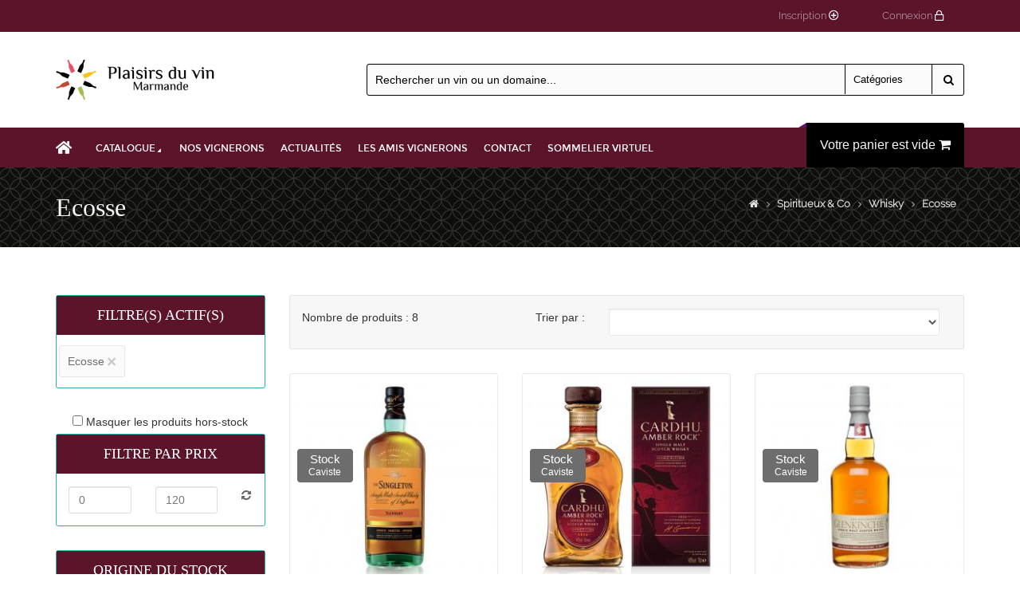

--- FILE ---
content_type: text/html; charset=utf-8
request_url: https://marmande.plaisirsduvin.com/spiritueux-co/whisky/ecosse
body_size: 23872
content:
<!DOCTYPE html>
<!--[if lt IE 7]>   <html class="no-js lt-ie9 lt-ie8 lt-ie7"> <![endif]-->
<!--[if IE 7]>     <html class="no-js lt-ie9 lt-ie8"> <![endif]-->
<!--[if IE 8]>     <html class="no-js lt-ie9"> <![endif]-->
<!--[if gt IE 8]><!--> 
<html lang="fr">
  <!--<![endif]-->
  <head>
    <meta charset="utf-8">
    <!--[if IE]>
    <meta http-equiv="X-UA-Compatible" content="IE=edge,chrome=1">``
    <![endif]-->
		    <title>
			Ecosse
		</title>
    	<meta name="description" content="Retrouvez les articles de la catégorie Ecosse." />
		    <meta name="author" content="WineSpiritClub">
    <meta name="viewport" content="width=device-width, initial-scale=1, maximum-scale=1">
	<link rel="stylesheet" type="text/css" href="/themes/theme_01/css/theme-style.css">
    <link rel="stylesheet" href="/themes/theme_01/css/ie.style.css">
    <link rel="stylesheet" href="/themes/theme_01/css/fa5.css">
	<link rel="shortcut icon" href="/photos/favicon-01.png">

	<!--<link href="/lib/fontawsome-pro/css/fontawesome-all.min.css" rel="stylesheet">-->
	<link href="https://cdnjs.cloudflare.com/ajax/libs/font-awesome/4.7.0/css/font-awesome.min.css" rel="stylesheet">
	
					<link rel="stylesheet" type="text/css" href="/themes/theme_01/css/style_custom.css" />
				<link rel="stylesheet" type="text/css" href="/themes/theme_01/css/style_base.css" />
				<link rel="stylesheet" type="text/css" href="/themes/theme_01/css/style_header.css" />
				<link rel="stylesheet" type="text/css" href="/themes/theme_01/css/style_listing.css" />
				<link rel="stylesheet" type="text/css" href="/themes/theme_01/css/style_panier.css" />
				<link rel="stylesheet" type="text/css" href="/themes/theme_01/css/style_police.css" />
				<link rel="stylesheet" type="text/css" href="/themes/theme_01/css/style_product.css" />
				<link rel="stylesheet" type="text/css" href="https://cdn.jsdelivr.net/npm/slick-carousel@1.8.1/slick/slick.min.css" />
				<link rel="stylesheet" type="text/css" href="https://cdn.jsdelivr.net/npm/slick-carousel@1.8.1/slick/slick-theme.min.css" />
				<link rel="stylesheet" type="text/css" href="/themes/theme_01/css/blog.css" />
				
    <!--[if lt IE 9]>
    <script src="http://html5shim.googlecode.com/svn/trunk/html5.js"></script>
    <script src="http://css3-mediaqueries-js.googlecode.com/svn/trunk/css3-mediaqueries.js"></script>
    <![endif]-->
    <!--[if IE 7]>
     <link rel="stylesheet" href="/themes/theme_01/css/font-awesome-ie7.css">
	<![endif]-->
	<script src="/themes/theme_01/js/jquery.min.js"></script>
    <script src="/themes/theme_01/js/vendor/modernizr.js"></script>
    <!--[if IE 8]><script src="/themes/theme_01/js/vendor/less-1.3.3.js"></script><![endif]-->
    <!--[if gt IE 8]><!--><script src="/themes/theme_01/js/vendor/less.js"></script><!--<![endif]-->
	
	<!-- Facebook -->
	<meta property="og:locale" content="fr_FR" />
	<meta property="og:type" content="website" />
	<meta property="og:title" content="Ecosse - Plaisirs du vin" />
	<meta property="og:description" content="Retrouvez les articles de la catégorie Ecosse." />
	<meta property="og:url" content="https://marmande.plaisirsduvin.com/spiritueux-co/whisky/ecosse" />
	<meta property="og:site_name" content="Plaisirs du vin" />
	<meta property="og:image" content="https://marmande.plaisirsduvin.com/" />
	

  </head>
  
	<body id="product-listing" class="product-listing">

	
	<div id="loader-overlay" style="display: none;">
		<img id="loader-overlay-img" src="/themes/theme_01/img/gifPaiement.gif" alt="loader" />
	</div>
	
	
		 <!-- Header-->
 <header id="header" class="light">
 	<div class="header-top-row has-navinfo-background">
 		<div class="container">
 			<div class="row">
 				<div class="col-md-6">
 					<div class="top-welcome hidden-xs hidden-sm">
						<p></p>
 					</div>
				 </div>
 				<div class="col-md-6">
 					<div class="pull-right">
 						 						<div id="lang" class="pull-right">
 							<a href="/inscription-client" class="lang-title has-bouton-background-hover"> Inscription <i class="far fa-plus-circle has-iconenavinfo-color"></i> </a>
 							<a href="/connexion" class="lang-title has-bouton-background-hover"> Connexion <i class="far fa-lock has-iconenavinfo-color"></i> </a>
 						</div>
 						
 						 						
 						
 					</div>

 				</div>
 			</div>

 		</div>
 	</div>
 	<!-- /header-top-row -->
 	<div class="header-bg">
 		<div class="header-main" id="header-main-fixed">
 			<div class="header-main-block1">
 				<div class="container">
 					<div id="container-fixed">
 						<div class="row">
 							<div class="col-md-3 col-sm-4 col-xs-12 div-logo">
 								<a href="/" class="header-logo"> <img src="/photos_800x280/logo_plaisirs_du_vin_horizontal_noir_marmande2-01.png" style="max-height: 70px;" alt=""></a>
 							</div>
 							
 							<div class="col-md-8 col-sm-8 col-xs-12 pull-right">
 								<div class="top-search-form searchform bar-recherche">
 									<form action="" method="get">
 										<input type="hidden" name="dosearch" value="1" />
 										<input type="text" autocomplete="off" name="search" placeholder="Rechercher un vin ou un domaine..." class="form-control search_input bar-recherche-border bar-recherche-color" maxlength="50">
 										<select id="cat" name="select_category" class="category bar-recherche-border bar-recherche-color">
 											<option value="">Catégories</option>
																						<option value="/vignobles-de-france" data-id="1" data-niveau="1" style="font-weight: bold">Vignobles de France</option>
																								<option value="/vignobles-de-france/regions-viticoles" data-id="1" data-niveau="2">&nbsp;&nbsp;&nbsp;Régions viticoles</option>
																										<option value="/vignobles-de-france/regions-viticoles/sud-ouest" data-id="3" data-niveau="3">&nbsp;&nbsp;&nbsp;&nbsp;&nbsp;&nbsp;&nbsp;&nbsp;&nbsp;Sud-Ouest</option>
																										<option value="/vignobles-de-france/regions-viticoles/bordeaux" data-id="4" data-niveau="3">&nbsp;&nbsp;&nbsp;&nbsp;&nbsp;&nbsp;&nbsp;&nbsp;&nbsp;Bordeaux</option>
																										<option value="/vignobles-de-france/regions-viticoles/bourgogne" data-id="5" data-niveau="3">&nbsp;&nbsp;&nbsp;&nbsp;&nbsp;&nbsp;&nbsp;&nbsp;&nbsp;Bourgogne</option>
																										<option value="/vignobles-de-france/regions-viticoles/val-de-loire" data-id="6" data-niveau="3">&nbsp;&nbsp;&nbsp;&nbsp;&nbsp;&nbsp;&nbsp;&nbsp;&nbsp;Val de Loire</option>
																										<option value="/vignobles-de-france/regions-viticoles/languedoc-roussillon" data-id="23" data-niveau="3">&nbsp;&nbsp;&nbsp;&nbsp;&nbsp;&nbsp;&nbsp;&nbsp;&nbsp;Languedoc-Roussillon</option>
																										<option value="/vignobles-de-france/regions-viticoles/vallee-du-rhone" data-id="29" data-niveau="3">&nbsp;&nbsp;&nbsp;&nbsp;&nbsp;&nbsp;&nbsp;&nbsp;&nbsp;Vallée du Rhône</option>
																										<option value="/vignobles-de-france/regions-viticoles/savoie" data-id="30" data-niveau="3">&nbsp;&nbsp;&nbsp;&nbsp;&nbsp;&nbsp;&nbsp;&nbsp;&nbsp;Savoie</option>
																										<option value="/vignobles-de-france/regions-viticoles/alsace-lorraine" data-id="52" data-niveau="3">&nbsp;&nbsp;&nbsp;&nbsp;&nbsp;&nbsp;&nbsp;&nbsp;&nbsp;Alsace-Lorraine</option>
																										<option value="/vignobles-de-france/regions-viticoles/provence" data-id="58" data-niveau="3">&nbsp;&nbsp;&nbsp;&nbsp;&nbsp;&nbsp;&nbsp;&nbsp;&nbsp;Provence</option>
																										<option value="/vignobles-de-france/regions-viticoles/corse" data-id="34" data-niveau="3">&nbsp;&nbsp;&nbsp;&nbsp;&nbsp;&nbsp;&nbsp;&nbsp;&nbsp;Corse</option>
																										<option value="/vignobles-de-france/regions-viticoles/beaujolais" data-id="36" data-niveau="3">&nbsp;&nbsp;&nbsp;&nbsp;&nbsp;&nbsp;&nbsp;&nbsp;&nbsp;Beaujolais</option>
																										<option value="/vignobles-de-france/regions-viticoles/loire" data-id="16" data-niveau="3">&nbsp;&nbsp;&nbsp;&nbsp;&nbsp;&nbsp;&nbsp;&nbsp;&nbsp;Loire</option>
																										<option value="/vignobles-de-france/regions-viticoles/centre-loire" data-id="67" data-niveau="3">&nbsp;&nbsp;&nbsp;&nbsp;&nbsp;&nbsp;&nbsp;&nbsp;&nbsp;Centre Loire</option>
																										<option value="/vignobles-de-france/regions-viticoles/jura" data-id="82" data-niveau="3">&nbsp;&nbsp;&nbsp;&nbsp;&nbsp;&nbsp;&nbsp;&nbsp;&nbsp;Jura</option>
																										<option value="/vignobles-de-france/regions-viticoles/vin-de-france" data-id="93" data-niveau="3">&nbsp;&nbsp;&nbsp;&nbsp;&nbsp;&nbsp;&nbsp;&nbsp;&nbsp;Vin de France</option>
																										<option value="/vignobles-de-france/regions-viticoles/vdf" data-id="94" data-niveau="3">&nbsp;&nbsp;&nbsp;&nbsp;&nbsp;&nbsp;&nbsp;&nbsp;&nbsp;VDF</option>
																																															<option value="/champagnes" data-id="2" data-niveau="1" style="font-weight: bold">Champagnes</option>
																								<option value="/champagnes/type" data-id="2" data-niveau="2">&nbsp;&nbsp;&nbsp;Type</option>
																										<option value="/champagnes/type/brut-sans-annee" data-id="10" data-niveau="3">&nbsp;&nbsp;&nbsp;&nbsp;&nbsp;&nbsp;&nbsp;&nbsp;&nbsp;Brut sans année</option>
																										<option value="/champagnes/type/blanc-de-blancs" data-id="18" data-niveau="3">&nbsp;&nbsp;&nbsp;&nbsp;&nbsp;&nbsp;&nbsp;&nbsp;&nbsp;Blanc de blancs</option>
																										<option value="/champagnes/type/rose" data-id="19" data-niveau="3">&nbsp;&nbsp;&nbsp;&nbsp;&nbsp;&nbsp;&nbsp;&nbsp;&nbsp;Rosé</option>
																										<option value="/champagnes/type/millesime" data-id="54" data-niveau="3">&nbsp;&nbsp;&nbsp;&nbsp;&nbsp;&nbsp;&nbsp;&nbsp;&nbsp;Millesimé</option>
																										<option value="/champagnes/type/cuvee-prestige" data-id="56" data-niveau="3">&nbsp;&nbsp;&nbsp;&nbsp;&nbsp;&nbsp;&nbsp;&nbsp;&nbsp;Cuvée prestige</option>
																																															<option value="/spiritueux-co" data-id="4" data-niveau="1" style="font-weight: bold">Spiritueux &amp; Co</option>
																								<option value="/spiritueux-co/rhum" data-id="9" data-niveau="2">&nbsp;&nbsp;&nbsp;Rhum</option>
																										<option value="/spiritueux-co/rhum/rhum" data-id="28" data-niveau="3">&nbsp;&nbsp;&nbsp;&nbsp;&nbsp;&nbsp;&nbsp;&nbsp;&nbsp;Rhum</option>
																										<option value="/spiritueux-co/rhum/rhum-arrange" data-id="62" data-niveau="3">&nbsp;&nbsp;&nbsp;&nbsp;&nbsp;&nbsp;&nbsp;&nbsp;&nbsp;Rhum arrangé</option>
																																					<option value="/spiritueux-co/eau-de-vie" data-id="10" data-niveau="2">&nbsp;&nbsp;&nbsp;Eau de vie</option>
																										<option value="/spiritueux-co/eau-de-vie/eau-de-vie-de-fruits" data-id="32" data-niveau="3">&nbsp;&nbsp;&nbsp;&nbsp;&nbsp;&nbsp;&nbsp;&nbsp;&nbsp;Eau de vie de fruits</option>
																																					<option value="/spiritueux-co/liqueur" data-id="12" data-niveau="2">&nbsp;&nbsp;&nbsp;Liqueur</option>
																										<option value="/spiritueux-co/liqueur/france" data-id="44" data-niveau="3">&nbsp;&nbsp;&nbsp;&nbsp;&nbsp;&nbsp;&nbsp;&nbsp;&nbsp;France</option>
																										<option value="/spiritueux-co/liqueur/afrique-du-sud" data-id="95" data-niveau="3">&nbsp;&nbsp;&nbsp;&nbsp;&nbsp;&nbsp;&nbsp;&nbsp;&nbsp;Afrique du Sud</option>
																																					<option value="/spiritueux-co/aperitif" data-id="14" data-niveau="2">&nbsp;&nbsp;&nbsp;Apéritif</option>
																										<option value="/spiritueux-co/aperitif/vin-doux-naturel" data-id="106" data-niveau="3">&nbsp;&nbsp;&nbsp;&nbsp;&nbsp;&nbsp;&nbsp;&nbsp;&nbsp;Vin doux naturel</option>
																										<option value="/spiritueux-co/aperitif/vin-de-liqueur" data-id="107" data-niveau="3">&nbsp;&nbsp;&nbsp;&nbsp;&nbsp;&nbsp;&nbsp;&nbsp;&nbsp;Vin de liqueur</option>
																																					<option value="/spiritueux-co/alcool-de-genievre" data-id="16" data-niveau="2">&nbsp;&nbsp;&nbsp;Alcool de Genièvre</option>
																										<option value="/spiritueux-co/alcool-de-genievre/genievre-de-france" data-id="41" data-niveau="3">&nbsp;&nbsp;&nbsp;&nbsp;&nbsp;&nbsp;&nbsp;&nbsp;&nbsp;Genièvre de France</option>
																																					<option value="/spiritueux-co/whisky" data-id="17" data-niveau="2">&nbsp;&nbsp;&nbsp;Whisky</option>
																										<option value="/spiritueux-co/whisky/irlande" data-id="46" data-niveau="3">&nbsp;&nbsp;&nbsp;&nbsp;&nbsp;&nbsp;&nbsp;&nbsp;&nbsp;Irlande</option>
																										<option value="/spiritueux-co/whisky/ecosse" data-id="75" data-niveau="3">&nbsp;&nbsp;&nbsp;&nbsp;&nbsp;&nbsp;&nbsp;&nbsp;&nbsp;Ecosse</option>
																										<option value="/spiritueux-co/whisky/bourbon" data-id="76" data-niveau="3">&nbsp;&nbsp;&nbsp;&nbsp;&nbsp;&nbsp;&nbsp;&nbsp;&nbsp;Bourbon</option>
																										<option value="/spiritueux-co/whisky/france" data-id="101" data-niveau="3">&nbsp;&nbsp;&nbsp;&nbsp;&nbsp;&nbsp;&nbsp;&nbsp;&nbsp;France</option>
																										<option value="/spiritueux-co/whisky/allemagne" data-id="112" data-niveau="3">&nbsp;&nbsp;&nbsp;&nbsp;&nbsp;&nbsp;&nbsp;&nbsp;&nbsp;Allemagne</option>
																																					<option value="/spiritueux-co/cognac-armagnac" data-id="18" data-niveau="2">&nbsp;&nbsp;&nbsp;Cognac / Armagnac</option>
																										<option value="/spiritueux-co/cognac-armagnac/cognac" data-id="43" data-niveau="3">&nbsp;&nbsp;&nbsp;&nbsp;&nbsp;&nbsp;&nbsp;&nbsp;&nbsp;Cognac</option>
																										<option value="/spiritueux-co/cognac-armagnac/armagnac" data-id="66" data-niveau="3">&nbsp;&nbsp;&nbsp;&nbsp;&nbsp;&nbsp;&nbsp;&nbsp;&nbsp;Armagnac</option>
																																					<option value="/spiritueux-co/vodka" data-id="19" data-niveau="2">&nbsp;&nbsp;&nbsp;Vodka</option>
																										<option value="/spiritueux-co/vodka/vodka-de-france" data-id="47" data-niveau="3">&nbsp;&nbsp;&nbsp;&nbsp;&nbsp;&nbsp;&nbsp;&nbsp;&nbsp;Vodka de France</option>
																										<option value="/spiritueux-co/vodka/vodka-de-pologne" data-id="77" data-niveau="3">&nbsp;&nbsp;&nbsp;&nbsp;&nbsp;&nbsp;&nbsp;&nbsp;&nbsp;Vodka de Pologne</option>
																																					<option value="/spiritueux-co/gin" data-id="20" data-niveau="2">&nbsp;&nbsp;&nbsp;Gin</option>
																										<option value="/spiritueux-co/gin/gin" data-id="45" data-niveau="3">&nbsp;&nbsp;&nbsp;&nbsp;&nbsp;&nbsp;&nbsp;&nbsp;&nbsp;Gin</option>
																																					<option value="/spiritueux-co/cachaca" data-id="28" data-niveau="2">&nbsp;&nbsp;&nbsp;Cachaça</option>
																										<option value="/spiritueux-co/cachaca/cachaca-bresil" data-id="73" data-niveau="3">&nbsp;&nbsp;&nbsp;&nbsp;&nbsp;&nbsp;&nbsp;&nbsp;&nbsp;Cachaça Brésil</option>
																																					<option value="/spiritueux-co/alcool-anise" data-id="29" data-niveau="2">&nbsp;&nbsp;&nbsp;Alcool anisé</option>
																										<option value="/spiritueux-co/alcool-anise/alcool-anise" data-id="83" data-niveau="3">&nbsp;&nbsp;&nbsp;&nbsp;&nbsp;&nbsp;&nbsp;&nbsp;&nbsp;Alcool anisé</option>
																																					<option value="/spiritueux-co/creme" data-id="34" data-niveau="2">&nbsp;&nbsp;&nbsp;Crème</option>
																										<option value="/spiritueux-co/creme/creme" data-id="108" data-niveau="3">&nbsp;&nbsp;&nbsp;&nbsp;&nbsp;&nbsp;&nbsp;&nbsp;&nbsp;Crème</option>
																																					<option value="/spiritueux-co/petillant" data-id="35" data-niveau="2">&nbsp;&nbsp;&nbsp;Pétillant</option>
																										<option value="/spiritueux-co/petillant/petillant" data-id="109" data-niveau="3">&nbsp;&nbsp;&nbsp;&nbsp;&nbsp;&nbsp;&nbsp;&nbsp;&nbsp;Pétillant</option>
																																															<option value="/vins-dailleurs" data-id="5" data-niveau="1" style="font-weight: bold">Vins d&#039;ailleurs</option>
																								<option value="/vins-dailleurs/pays" data-id="8" data-niveau="2">&nbsp;&nbsp;&nbsp;Pays</option>
																										<option value="/vins-dailleurs/pays/argentine" data-id="25" data-niveau="3">&nbsp;&nbsp;&nbsp;&nbsp;&nbsp;&nbsp;&nbsp;&nbsp;&nbsp;Argentine</option>
																										<option value="/vins-dailleurs/pays/espagne" data-id="26" data-niveau="3">&nbsp;&nbsp;&nbsp;&nbsp;&nbsp;&nbsp;&nbsp;&nbsp;&nbsp;Espagne</option>
																										<option value="/vins-dailleurs/pays/italie" data-id="37" data-niveau="3">&nbsp;&nbsp;&nbsp;&nbsp;&nbsp;&nbsp;&nbsp;&nbsp;&nbsp;Italie</option>
																										<option value="/vins-dailleurs/pays/afrique-du-sud" data-id="72" data-niveau="3">&nbsp;&nbsp;&nbsp;&nbsp;&nbsp;&nbsp;&nbsp;&nbsp;&nbsp;Afrique du Sud</option>
																										<option value="/vins-dailleurs/pays/nouvelle-zelande" data-id="80" data-niveau="3">&nbsp;&nbsp;&nbsp;&nbsp;&nbsp;&nbsp;&nbsp;&nbsp;&nbsp;Nouvelle Zélande </option>
																										<option value="/vins-dailleurs/pays/portugal" data-id="96" data-niveau="3">&nbsp;&nbsp;&nbsp;&nbsp;&nbsp;&nbsp;&nbsp;&nbsp;&nbsp;Portugal</option>
																										<option value="/vins-dailleurs/pays/allemagne" data-id="97" data-niveau="3">&nbsp;&nbsp;&nbsp;&nbsp;&nbsp;&nbsp;&nbsp;&nbsp;&nbsp;Allemagne</option>
																										<option value="/vins-dailleurs/pays/autriche" data-id="98" data-niveau="3">&nbsp;&nbsp;&nbsp;&nbsp;&nbsp;&nbsp;&nbsp;&nbsp;&nbsp;Autriche</option>
																																															<option value="/autres" data-id="7" data-niveau="1" style="font-weight: bold">Autres </option>
																								<option value="/autres/aperitif" data-id="22" data-niveau="2">&nbsp;&nbsp;&nbsp;Apéritif</option>
																										<option value="/autres/aperitif/alcool-de-pomme" data-id="50" data-niveau="3">&nbsp;&nbsp;&nbsp;&nbsp;&nbsp;&nbsp;&nbsp;&nbsp;&nbsp;Alcool de Pomme</option>
																										<option value="/autres/aperitif/vermouth" data-id="59" data-niveau="3">&nbsp;&nbsp;&nbsp;&nbsp;&nbsp;&nbsp;&nbsp;&nbsp;&nbsp;Vermouth</option>
																										<option value="/autres/aperitif/vin-doux-naturel" data-id="61" data-niveau="3">&nbsp;&nbsp;&nbsp;&nbsp;&nbsp;&nbsp;&nbsp;&nbsp;&nbsp;Vin doux naturel </option>
																																					<option value="/autres/cidre" data-id="23" data-niveau="2">&nbsp;&nbsp;&nbsp;Cidre</option>
																										<option value="/autres/cidre/loire" data-id="49" data-niveau="3">&nbsp;&nbsp;&nbsp;&nbsp;&nbsp;&nbsp;&nbsp;&nbsp;&nbsp;Loire</option>
																										<option value="/autres/cidre/pays-basque" data-id="63" data-niveau="3">&nbsp;&nbsp;&nbsp;&nbsp;&nbsp;&nbsp;&nbsp;&nbsp;&nbsp;Pays Basque</option>
																																					<option value="/autres/huile-dolive" data-id="36" data-niveau="2">&nbsp;&nbsp;&nbsp;Huile d&#039;Olive</option>
																										<option value="/autres/huile-dolive/huile-dolive-mas-laval" data-id="113" data-niveau="3">&nbsp;&nbsp;&nbsp;&nbsp;&nbsp;&nbsp;&nbsp;&nbsp;&nbsp;Huile d&#039;Olive Mas Laval</option>
																																														</select>
 										<button type="submit" class="valider"><i class="fa fa-search bar-recherche-color"></i></button>
 									</form> 
 								</div>    
 							</div>
 						</div>
 					</div>
 				</div>
			 </div>

			 <div class="header-main-block2">
 				<nav class="navbar yamm navbar-main has-navbar-background">

 					<div class="container">
 						<div class="navbar-header">
 							<button type="button" data-toggle="collapse" data-target="#navbar-collapse-1" class="navbar-toggle"><span class="icon-bar"></span><span class="icon-bar"></span><span class="icon-bar"></span></button>
 							<a href="/" class="navbar-brand"><i class="fas fa-home has-boutonnav-color-hover"></i></a>
 						</div>
 						<div class="top-icon-block">
 							<div class="header-mini-cart pull-right">
 								<a href="/panier" class="infominipanier mini-card-icon has-blocpanier-color has-blocpanier-background has-blocpanier-color-hover has-blocpanier-background-hover" data-toggle="dropdown">
 									 									Votre panier est vide
									 									 </span>
 									<i class="fa fa-shopping-cart"></i>
 								</a>
 								<div class="dropdown-menu shopping-cart-content pull-right fadeInDown animated">
 									<div class="shopping-cart-items">
										 <div class="scrollable-menu" >
										 											 </div>
 										<div class="total pull-left">
 											<table>
 												<tbody class="pull-right">
                              <!--<tr class="color-active">
                                <td><b>Total TTC</b></td>
                                <td><b>0,00&nbsp;&euro;</b></td>
                            </tr>-->
												</tbody>
											</table>
											<a href="/panier" class="btn-default has-btnpanier-color-hover has-btnpanier-border-hover has-btnpanier-background has-btnpanier-color has-btnpanier-border has-btnpanier-background">Voir mon Panier</a>
										</div>
									</div>
								</div>
							</div>
						</div>
						
						<div id="navbar-collapse-1" class="navbar-collapse collapse">
							<!-- Desktop menu -->
							<ul class="nav navbar-nav hidden-xs hidden-sm">
								
																																																																																<li class="dropdown">
										<a href="/catalogue" class="nav-link">Catalogue <i class="fa fa-caret-right fa-rotate-45"></i></a>
																				<ul class="dropdown-menu list-unstyled">
																																					
												
																								<li class="dropdown-submenu">
													<a class="nav-link" href="/vignobles-de-france"><i class="fa fa-angle-right"></i> Vignobles de France</a>
																										<ul class="dropdown-menu list-unstyled">
																																											
														
																												<li class="dropdown-submenu">
															<a class="nav-link" href="/vignobles-de-france/regions-viticoles"><i class="fa fa-angle-right"></i> Régions viticoles</a>
																														<ul class="dropdown-menu list-unstyled">
																																																	
																																<li>
																	<a class="nav-link" href="/vignobles-de-france/regions-viticoles/sud-ouest"><i class="fa fa-angle-right"></i> Sud-Ouest</a>
																</li>
																																																	
																																<li>
																	<a class="nav-link" href="/vignobles-de-france/regions-viticoles/bordeaux"><i class="fa fa-angle-right"></i> Bordeaux</a>
																</li>
																																																	
																																<li>
																	<a class="nav-link" href="/vignobles-de-france/regions-viticoles/bourgogne"><i class="fa fa-angle-right"></i> Bourgogne</a>
																</li>
																																																	
																																<li>
																	<a class="nav-link" href="/vignobles-de-france/regions-viticoles/val-de-loire"><i class="fa fa-angle-right"></i> Val de Loire</a>
																</li>
																																																	
																																<li>
																	<a class="nav-link" href="/vignobles-de-france/regions-viticoles/loire"><i class="fa fa-angle-right"></i> Loire</a>
																</li>
																																																	
																																<li>
																	<a class="nav-link" href="/vignobles-de-france/regions-viticoles/languedoc-roussillon"><i class="fa fa-angle-right"></i> Languedoc-Roussillon</a>
																</li>
																																																	
																																<li>
																	<a class="nav-link" href="/vignobles-de-france/regions-viticoles/vallee-du-rhone"><i class="fa fa-angle-right"></i> Vallée du Rhône</a>
																</li>
																																																	
																																<li>
																	<a class="nav-link" href="/vignobles-de-france/regions-viticoles/savoie"><i class="fa fa-angle-right"></i> Savoie</a>
																</li>
																																																	
																																<li>
																	<a class="nav-link" href="/vignobles-de-france/regions-viticoles/corse"><i class="fa fa-angle-right"></i> Corse</a>
																</li>
																																																	
																																<li>
																	<a class="nav-link" href="/vignobles-de-france/regions-viticoles/beaujolais"><i class="fa fa-angle-right"></i> Beaujolais</a>
																</li>
																																																	
																																<li>
																	<a class="nav-link" href="/vignobles-de-france/regions-viticoles/alsace-lorraine"><i class="fa fa-angle-right"></i> Alsace-Lorraine</a>
																</li>
																																																	
																																<li>
																	<a class="nav-link" href="/vignobles-de-france/regions-viticoles/provence"><i class="fa fa-angle-right"></i> Provence</a>
																</li>
																																																	
																																<li>
																	<a class="nav-link" href="/vignobles-de-france/regions-viticoles/centre-loire"><i class="fa fa-angle-right"></i> Centre Loire</a>
																</li>
																																																	
																																<li>
																	<a class="nav-link" href="/vignobles-de-france/regions-viticoles/jura"><i class="fa fa-angle-right"></i> Jura</a>
																</li>
																																																	
																																<li>
																	<a class="nav-link" href="/vignobles-de-france/regions-viticoles/vin-de-france"><i class="fa fa-angle-right"></i> Vin de France</a>
																</li>
																																																	
																																<li>
																	<a class="nav-link" href="/vignobles-de-france/regions-viticoles/vdf"><i class="fa fa-angle-right"></i> VDF</a>
																</li>
																															</ul>
																													</li>
																																									</ul>
																									</li>
																																																	
												
																								<li class="dropdown-submenu">
													<a class="nav-link" href="/champagnes"><i class="fa fa-angle-right"></i> Champagnes</a>
																										<ul class="dropdown-menu list-unstyled">
																																											
														
																												<li class="dropdown-submenu">
															<a class="nav-link" href="/champagnes/type"><i class="fa fa-angle-right"></i> Type</a>
																														<ul class="dropdown-menu list-unstyled">
																																																	
																																<li>
																	<a class="nav-link" href="/champagnes/type/brut-sans-annee"><i class="fa fa-angle-right"></i> Brut sans année</a>
																</li>
																																																	
																																<li>
																	<a class="nav-link" href="/champagnes/type/blanc-de-blancs"><i class="fa fa-angle-right"></i> Blanc de blancs</a>
																</li>
																																																	
																																<li>
																	<a class="nav-link" href="/champagnes/type/rose"><i class="fa fa-angle-right"></i> Rosé</a>
																</li>
																																																	
																																<li>
																	<a class="nav-link" href="/champagnes/type/millesime"><i class="fa fa-angle-right"></i> Millesimé</a>
																</li>
																																																	
																																<li>
																	<a class="nav-link" href="/champagnes/type/cuvee-prestige"><i class="fa fa-angle-right"></i> Cuvée prestige</a>
																</li>
																															</ul>
																													</li>
																																									</ul>
																									</li>
																																																	
												
																								<li class="dropdown-submenu">
													<a class="nav-link" href="/spiritueux-co"><i class="fa fa-angle-right"></i> Spiritueux &amp; Co</a>
																										<ul class="dropdown-menu list-unstyled">
																																											
														
																												<li class="dropdown-submenu">
															<a class="nav-link" href="/spiritueux-co/rhum"><i class="fa fa-angle-right"></i> Rhum</a>
																														<ul class="dropdown-menu list-unstyled">
																																																	
																																<li>
																	<a class="nav-link" href="/spiritueux-co/rhum/rhum"><i class="fa fa-angle-right"></i> Rhum</a>
																</li>
																																																	
																																<li>
																	<a class="nav-link" href="/spiritueux-co/rhum/rhum-arrange"><i class="fa fa-angle-right"></i> Rhum arrangé</a>
																</li>
																															</ul>
																													</li>
																																																									
														
																												<li class="dropdown-submenu">
															<a class="nav-link" href="/spiritueux-co/eau-de-vie"><i class="fa fa-angle-right"></i> Eau de vie</a>
																														<ul class="dropdown-menu list-unstyled">
																																																	
																																<li>
																	<a class="nav-link" href="/spiritueux-co/eau-de-vie/eau-de-vie-de-fruits"><i class="fa fa-angle-right"></i> Eau de vie de fruits</a>
																</li>
																															</ul>
																													</li>
																																																									
														
																												<li class="dropdown-submenu">
															<a class="nav-link" href="/spiritueux-co/liqueur"><i class="fa fa-angle-right"></i> Liqueur</a>
																														<ul class="dropdown-menu list-unstyled">
																																																	
																																<li>
																	<a class="nav-link" href="/spiritueux-co/liqueur/france"><i class="fa fa-angle-right"></i> France</a>
																</li>
																																																	
																																<li>
																	<a class="nav-link" href="/spiritueux-co/liqueur/afrique-du-sud"><i class="fa fa-angle-right"></i> Afrique du Sud</a>
																</li>
																															</ul>
																													</li>
																																																									
														
																												<li class="dropdown-submenu">
															<a class="nav-link" href="/spiritueux-co/aperitif"><i class="fa fa-angle-right"></i> Apéritif</a>
																														<ul class="dropdown-menu list-unstyled">
																																																	
																																<li>
																	<a class="nav-link" href="/spiritueux-co/aperitif/vin-doux-naturel"><i class="fa fa-angle-right"></i> Vin doux naturel</a>
																</li>
																																																	
																																<li>
																	<a class="nav-link" href="/spiritueux-co/aperitif/vin-de-liqueur"><i class="fa fa-angle-right"></i> Vin de liqueur</a>
																</li>
																															</ul>
																													</li>
																																																									
														
																												<li class="dropdown-submenu">
															<a class="nav-link" href="/spiritueux-co/alcool-de-genievre"><i class="fa fa-angle-right"></i> Alcool de Genièvre</a>
																														<ul class="dropdown-menu list-unstyled">
																																																	
																																<li>
																	<a class="nav-link" href="/spiritueux-co/alcool-de-genievre/genievre-de-france"><i class="fa fa-angle-right"></i> Genièvre de France</a>
																</li>
																															</ul>
																													</li>
																																																									
														
																												<li class="dropdown-submenu">
															<a class="nav-link" href="/spiritueux-co/whisky"><i class="fa fa-angle-right"></i> Whisky</a>
																														<ul class="dropdown-menu list-unstyled">
																																																	
																																<li>
																	<a class="nav-link" href="/spiritueux-co/whisky/irlande"><i class="fa fa-angle-right"></i> Irlande</a>
																</li>
																																																	
																																<li>
																	<a class="nav-link" href="/spiritueux-co/whisky/ecosse"><i class="fa fa-angle-right"></i> Ecosse</a>
																</li>
																																																	
																																<li>
																	<a class="nav-link" href="/spiritueux-co/whisky/bourbon"><i class="fa fa-angle-right"></i> Bourbon</a>
																</li>
																																																	
																																<li>
																	<a class="nav-link" href="/spiritueux-co/whisky/france"><i class="fa fa-angle-right"></i> France</a>
																</li>
																																																	
																																<li>
																	<a class="nav-link" href="/spiritueux-co/whisky/allemagne"><i class="fa fa-angle-right"></i> Allemagne</a>
																</li>
																															</ul>
																													</li>
																																																									
														
																												<li class="dropdown-submenu">
															<a class="nav-link" href="/spiritueux-co/cognac-armagnac"><i class="fa fa-angle-right"></i> Cognac / Armagnac</a>
																														<ul class="dropdown-menu list-unstyled">
																																																	
																																<li>
																	<a class="nav-link" href="/spiritueux-co/cognac-armagnac/cognac"><i class="fa fa-angle-right"></i> Cognac</a>
																</li>
																																																	
																																<li>
																	<a class="nav-link" href="/spiritueux-co/cognac-armagnac/armagnac"><i class="fa fa-angle-right"></i> Armagnac</a>
																</li>
																															</ul>
																													</li>
																																																									
														
																												<li class="dropdown-submenu">
															<a class="nav-link" href="/spiritueux-co/vodka"><i class="fa fa-angle-right"></i> Vodka</a>
																														<ul class="dropdown-menu list-unstyled">
																																																	
																																<li>
																	<a class="nav-link" href="/spiritueux-co/vodka/vodka-de-france"><i class="fa fa-angle-right"></i> Vodka de France</a>
																</li>
																																																	
																																<li>
																	<a class="nav-link" href="/spiritueux-co/vodka/vodka-de-pologne"><i class="fa fa-angle-right"></i> Vodka de Pologne</a>
																</li>
																															</ul>
																													</li>
																																																									
														
																												<li class="dropdown-submenu">
															<a class="nav-link" href="/spiritueux-co/gin"><i class="fa fa-angle-right"></i> Gin</a>
																														<ul class="dropdown-menu list-unstyled">
																																																	
																																<li>
																	<a class="nav-link" href="/spiritueux-co/gin/gin"><i class="fa fa-angle-right"></i> Gin</a>
																</li>
																															</ul>
																													</li>
																																																									
														
																												<li class="dropdown-submenu">
															<a class="nav-link" href="/spiritueux-co/cachaca"><i class="fa fa-angle-right"></i> Cachaça</a>
																														<ul class="dropdown-menu list-unstyled">
																																																	
																																<li>
																	<a class="nav-link" href="/spiritueux-co/cachaca/cachaca-bresil"><i class="fa fa-angle-right"></i> Cachaça Brésil</a>
																</li>
																															</ul>
																													</li>
																																																									
														
																												<li class="dropdown-submenu">
															<a class="nav-link" href="/spiritueux-co/alcool-anise"><i class="fa fa-angle-right"></i> Alcool anisé</a>
																														<ul class="dropdown-menu list-unstyled">
																																																	
																																<li>
																	<a class="nav-link" href="/spiritueux-co/alcool-anise/alcool-anise"><i class="fa fa-angle-right"></i> Alcool anisé</a>
																</li>
																															</ul>
																													</li>
																																																									
														
																												<li class="dropdown-submenu">
															<a class="nav-link" href="/spiritueux-co/creme"><i class="fa fa-angle-right"></i> Crème</a>
																														<ul class="dropdown-menu list-unstyled">
																																																	
																																<li>
																	<a class="nav-link" href="/spiritueux-co/creme/creme"><i class="fa fa-angle-right"></i> Crème</a>
																</li>
																															</ul>
																													</li>
																																																									
														
																												<li class="dropdown-submenu">
															<a class="nav-link" href="/spiritueux-co/petillant"><i class="fa fa-angle-right"></i> Pétillant</a>
																														<ul class="dropdown-menu list-unstyled">
																																																	
																																<li>
																	<a class="nav-link" href="/spiritueux-co/petillant/petillant"><i class="fa fa-angle-right"></i> Pétillant</a>
																</li>
																															</ul>
																													</li>
																																									</ul>
																									</li>
																																																	
												
																								<li class="dropdown-submenu">
													<a class="nav-link" href="/vins-dailleurs"><i class="fa fa-angle-right"></i> Vins d&#039;ailleurs</a>
																										<ul class="dropdown-menu list-unstyled">
																																											
														
																												<li class="dropdown-submenu">
															<a class="nav-link" href="/vins-dailleurs/pays"><i class="fa fa-angle-right"></i> Pays</a>
																														<ul class="dropdown-menu list-unstyled">
																																																	
																																<li>
																	<a class="nav-link" href="/vins-dailleurs/pays/argentine"><i class="fa fa-angle-right"></i> Argentine</a>
																</li>
																																																	
																																<li>
																	<a class="nav-link" href="/vins-dailleurs/pays/espagne"><i class="fa fa-angle-right"></i> Espagne</a>
																</li>
																																																	
																																<li>
																	<a class="nav-link" href="/vins-dailleurs/pays/italie"><i class="fa fa-angle-right"></i> Italie</a>
																</li>
																																																	
																																<li>
																	<a class="nav-link" href="/vins-dailleurs/pays/afrique-du-sud"><i class="fa fa-angle-right"></i> Afrique du Sud</a>
																</li>
																																																	
																																<li>
																	<a class="nav-link" href="/vins-dailleurs/pays/nouvelle-zelande"><i class="fa fa-angle-right"></i> Nouvelle Zélande </a>
																</li>
																																																	
																																<li>
																	<a class="nav-link" href="/vins-dailleurs/pays/portugal"><i class="fa fa-angle-right"></i> Portugal</a>
																</li>
																																																	
																																<li>
																	<a class="nav-link" href="/vins-dailleurs/pays/allemagne"><i class="fa fa-angle-right"></i> Allemagne</a>
																</li>
																																																	
																																<li>
																	<a class="nav-link" href="/vins-dailleurs/pays/autriche"><i class="fa fa-angle-right"></i> Autriche</a>
																</li>
																															</ul>
																													</li>
																																									</ul>
																									</li>
																																																	
												
																								<li class="dropdown-submenu">
													<a class="nav-link" href="/autres"><i class="fa fa-angle-right"></i> Autres </a>
																										<ul class="dropdown-menu list-unstyled">
																																											
														
																												<li class="dropdown-submenu">
															<a class="nav-link" href="/autres/aperitif"><i class="fa fa-angle-right"></i> Apéritif</a>
																														<ul class="dropdown-menu list-unstyled">
																																																	
																																<li>
																	<a class="nav-link" href="/autres/aperitif/alcool-de-pomme"><i class="fa fa-angle-right"></i> Alcool de Pomme</a>
																</li>
																																																	
																																<li>
																	<a class="nav-link" href="/autres/aperitif/vermouth"><i class="fa fa-angle-right"></i> Vermouth</a>
																</li>
																																																	
																																<li>
																	<a class="nav-link" href="/autres/aperitif/vin-doux-naturel"><i class="fa fa-angle-right"></i> Vin doux naturel </a>
																</li>
																															</ul>
																													</li>
																																																									
														
																												<li class="dropdown-submenu">
															<a class="nav-link" href="/autres/cidre"><i class="fa fa-angle-right"></i> Cidre</a>
																														<ul class="dropdown-menu list-unstyled">
																																																	
																																<li>
																	<a class="nav-link" href="/autres/cidre/loire"><i class="fa fa-angle-right"></i> Loire</a>
																</li>
																																																	
																																<li>
																	<a class="nav-link" href="/autres/cidre/pays-basque"><i class="fa fa-angle-right"></i> Pays Basque</a>
																</li>
																															</ul>
																													</li>
																																																									
														
																												<li class="dropdown-submenu">
															<a class="nav-link" href="/autres/huile-dolive"><i class="fa fa-angle-right"></i> Huile d&#039;Olive</a>
																														<ul class="dropdown-menu list-unstyled">
																																																	
																																<li>
																	<a class="nav-link" href="/autres/huile-dolive/huile-dolive-mas-laval"><i class="fa fa-angle-right"></i> Huile d&#039;Olive Mas Laval</a>
																</li>
																															</ul>
																													</li>
																																									</ul>
																									</li>
																																	</ul>
																			</li>
																											
																																																																																<li>
																																								<a class="nav-link" href="/vendeur"> Nos vignerons </a>
									</li>
																											
																																																																																<li>
																																								<a class="nav-link" href="/blog"> Actualités </a>
									</li>
																											
																																																																																<li>
																																								<a class="nav-link" href="/informations/les-amis-vignerons"> Les Amis Vignerons </a>
									</li>
																											
																																																																																<li>
																																								<a class="nav-link" href="/contact"> Contact </a>
									</li>
																																			<li><a class="nav-link" href="/sommelier">Sommelier virtuel</a></li>							</ul>
							<!-- Mobile menu -->
							<ul class="nav navbar-nav hidden-md hidden-lg">
																																																																																								<li class="dropdown mobile-dropdown">
										<a href="/catalogue" class="nav-link">Catalogue <i class="fa fa-caret-right fa-rotate-45"></i></a>
																				<ul class="dropdown-menu list-unstyled">
																																																
																								<li class="dropdown-submenu mobile-dropdown">
													<a class="nav-link" href="/vignobles-de-france"><i class="fa fa-angle-right"></i> Vignobles de France</a>
																										<ul class="dropdown-menu list-unstyled">
																																																								
																												<li class="dropdown-submenu mobile-dropdown">
															<a class="nav-link" href="/vignobles-de-france/regions-viticoles"><i class="fa fa-angle-right"></i> Régions viticoles</a>
																														<ul class="dropdown-menu list-unstyled">
																																																																																<li>
																	<a class="nav-link" href="/vignobles-de-france/regions-viticoles/sud-ouest"><i class="fa fa-angle-right"></i> Sud-Ouest</a>
																</li>
																																																																																<li>
																	<a class="nav-link" href="/vignobles-de-france/regions-viticoles/bordeaux"><i class="fa fa-angle-right"></i> Bordeaux</a>
																</li>
																																																																																<li>
																	<a class="nav-link" href="/vignobles-de-france/regions-viticoles/bourgogne"><i class="fa fa-angle-right"></i> Bourgogne</a>
																</li>
																																																																																<li>
																	<a class="nav-link" href="/vignobles-de-france/regions-viticoles/val-de-loire"><i class="fa fa-angle-right"></i> Val de Loire</a>
																</li>
																																																																																<li>
																	<a class="nav-link" href="/vignobles-de-france/regions-viticoles/loire"><i class="fa fa-angle-right"></i> Loire</a>
																</li>
																																																																																<li>
																	<a class="nav-link" href="/vignobles-de-france/regions-viticoles/languedoc-roussillon"><i class="fa fa-angle-right"></i> Languedoc-Roussillon</a>
																</li>
																																																																																<li>
																	<a class="nav-link" href="/vignobles-de-france/regions-viticoles/vallee-du-rhone"><i class="fa fa-angle-right"></i> Vallée du Rhône</a>
																</li>
																																																																																<li>
																	<a class="nav-link" href="/vignobles-de-france/regions-viticoles/savoie"><i class="fa fa-angle-right"></i> Savoie</a>
																</li>
																																																																																<li>
																	<a class="nav-link" href="/vignobles-de-france/regions-viticoles/corse"><i class="fa fa-angle-right"></i> Corse</a>
																</li>
																																																																																<li>
																	<a class="nav-link" href="/vignobles-de-france/regions-viticoles/beaujolais"><i class="fa fa-angle-right"></i> Beaujolais</a>
																</li>
																																																																																<li>
																	<a class="nav-link" href="/vignobles-de-france/regions-viticoles/alsace-lorraine"><i class="fa fa-angle-right"></i> Alsace-Lorraine</a>
																</li>
																																																																																<li>
																	<a class="nav-link" href="/vignobles-de-france/regions-viticoles/provence"><i class="fa fa-angle-right"></i> Provence</a>
																</li>
																																																																																<li>
																	<a class="nav-link" href="/vignobles-de-france/regions-viticoles/centre-loire"><i class="fa fa-angle-right"></i> Centre Loire</a>
																</li>
																																																																																<li>
																	<a class="nav-link" href="/vignobles-de-france/regions-viticoles/jura"><i class="fa fa-angle-right"></i> Jura</a>
																</li>
																																																																																<li>
																	<a class="nav-link" href="/vignobles-de-france/regions-viticoles/vin-de-france"><i class="fa fa-angle-right"></i> Vin de France</a>
																</li>
																																																																																<li>
																	<a class="nav-link" href="/vignobles-de-france/regions-viticoles/vdf"><i class="fa fa-angle-right"></i> VDF</a>
																</li>
																															</ul>
																													</li>
																																									</ul>
																									</li>
																																																												
																								<li class="dropdown-submenu mobile-dropdown">
													<a class="nav-link" href="/champagnes"><i class="fa fa-angle-right"></i> Champagnes</a>
																										<ul class="dropdown-menu list-unstyled">
																																																								
																												<li class="dropdown-submenu mobile-dropdown">
															<a class="nav-link" href="/champagnes/type"><i class="fa fa-angle-right"></i> Type</a>
																														<ul class="dropdown-menu list-unstyled">
																																																																																<li>
																	<a class="nav-link" href="/champagnes/type/brut-sans-annee"><i class="fa fa-angle-right"></i> Brut sans année</a>
																</li>
																																																																																<li>
																	<a class="nav-link" href="/champagnes/type/blanc-de-blancs"><i class="fa fa-angle-right"></i> Blanc de blancs</a>
																</li>
																																																																																<li>
																	<a class="nav-link" href="/champagnes/type/rose"><i class="fa fa-angle-right"></i> Rosé</a>
																</li>
																																																																																<li>
																	<a class="nav-link" href="/champagnes/type/millesime"><i class="fa fa-angle-right"></i> Millesimé</a>
																</li>
																																																																																<li>
																	<a class="nav-link" href="/champagnes/type/cuvee-prestige"><i class="fa fa-angle-right"></i> Cuvée prestige</a>
																</li>
																															</ul>
																													</li>
																																									</ul>
																									</li>
																																																												
																								<li class="dropdown-submenu mobile-dropdown">
													<a class="nav-link" href="/spiritueux-co"><i class="fa fa-angle-right"></i> Spiritueux &amp; Co</a>
																										<ul class="dropdown-menu list-unstyled">
																																																								
																												<li class="dropdown-submenu mobile-dropdown">
															<a class="nav-link" href="/spiritueux-co/rhum"><i class="fa fa-angle-right"></i> Rhum</a>
																														<ul class="dropdown-menu list-unstyled">
																																																																																<li>
																	<a class="nav-link" href="/spiritueux-co/rhum/rhum"><i class="fa fa-angle-right"></i> Rhum</a>
																</li>
																																																																																<li>
																	<a class="nav-link" href="/spiritueux-co/rhum/rhum-arrange"><i class="fa fa-angle-right"></i> Rhum arrangé</a>
																</li>
																															</ul>
																													</li>
																																																																						
																												<li class="dropdown-submenu mobile-dropdown">
															<a class="nav-link" href="/spiritueux-co/eau-de-vie"><i class="fa fa-angle-right"></i> Eau de vie</a>
																														<ul class="dropdown-menu list-unstyled">
																																																																																<li>
																	<a class="nav-link" href="/spiritueux-co/eau-de-vie/eau-de-vie-de-fruits"><i class="fa fa-angle-right"></i> Eau de vie de fruits</a>
																</li>
																															</ul>
																													</li>
																																																																						
																												<li class="dropdown-submenu mobile-dropdown">
															<a class="nav-link" href="/spiritueux-co/liqueur"><i class="fa fa-angle-right"></i> Liqueur</a>
																														<ul class="dropdown-menu list-unstyled">
																																																																																<li>
																	<a class="nav-link" href="/spiritueux-co/liqueur/france"><i class="fa fa-angle-right"></i> France</a>
																</li>
																																																																																<li>
																	<a class="nav-link" href="/spiritueux-co/liqueur/afrique-du-sud"><i class="fa fa-angle-right"></i> Afrique du Sud</a>
																</li>
																															</ul>
																													</li>
																																																																						
																												<li class="dropdown-submenu mobile-dropdown">
															<a class="nav-link" href="/spiritueux-co/aperitif"><i class="fa fa-angle-right"></i> Apéritif</a>
																														<ul class="dropdown-menu list-unstyled">
																																																																																<li>
																	<a class="nav-link" href="/spiritueux-co/aperitif/vin-doux-naturel"><i class="fa fa-angle-right"></i> Vin doux naturel</a>
																</li>
																																																																																<li>
																	<a class="nav-link" href="/spiritueux-co/aperitif/vin-de-liqueur"><i class="fa fa-angle-right"></i> Vin de liqueur</a>
																</li>
																															</ul>
																													</li>
																																																																						
																												<li class="dropdown-submenu mobile-dropdown">
															<a class="nav-link" href="/spiritueux-co/alcool-de-genievre"><i class="fa fa-angle-right"></i> Alcool de Genièvre</a>
																														<ul class="dropdown-menu list-unstyled">
																																																																																<li>
																	<a class="nav-link" href="/spiritueux-co/alcool-de-genievre/genievre-de-france"><i class="fa fa-angle-right"></i> Genièvre de France</a>
																</li>
																															</ul>
																													</li>
																																																																						
																												<li class="dropdown-submenu mobile-dropdown">
															<a class="nav-link" href="/spiritueux-co/whisky"><i class="fa fa-angle-right"></i> Whisky</a>
																														<ul class="dropdown-menu list-unstyled">
																																																																																<li>
																	<a class="nav-link" href="/spiritueux-co/whisky/irlande"><i class="fa fa-angle-right"></i> Irlande</a>
																</li>
																																																																																<li>
																	<a class="nav-link" href="/spiritueux-co/whisky/ecosse"><i class="fa fa-angle-right"></i> Ecosse</a>
																</li>
																																																																																<li>
																	<a class="nav-link" href="/spiritueux-co/whisky/bourbon"><i class="fa fa-angle-right"></i> Bourbon</a>
																</li>
																																																																																<li>
																	<a class="nav-link" href="/spiritueux-co/whisky/france"><i class="fa fa-angle-right"></i> France</a>
																</li>
																																																																																<li>
																	<a class="nav-link" href="/spiritueux-co/whisky/allemagne"><i class="fa fa-angle-right"></i> Allemagne</a>
																</li>
																															</ul>
																													</li>
																																																																						
																												<li class="dropdown-submenu mobile-dropdown">
															<a class="nav-link" href="/spiritueux-co/cognac-armagnac"><i class="fa fa-angle-right"></i> Cognac / Armagnac</a>
																														<ul class="dropdown-menu list-unstyled">
																																																																																<li>
																	<a class="nav-link" href="/spiritueux-co/cognac-armagnac/cognac"><i class="fa fa-angle-right"></i> Cognac</a>
																</li>
																																																																																<li>
																	<a class="nav-link" href="/spiritueux-co/cognac-armagnac/armagnac"><i class="fa fa-angle-right"></i> Armagnac</a>
																</li>
																															</ul>
																													</li>
																																																																						
																												<li class="dropdown-submenu mobile-dropdown">
															<a class="nav-link" href="/spiritueux-co/vodka"><i class="fa fa-angle-right"></i> Vodka</a>
																														<ul class="dropdown-menu list-unstyled">
																																																																																<li>
																	<a class="nav-link" href="/spiritueux-co/vodka/vodka-de-france"><i class="fa fa-angle-right"></i> Vodka de France</a>
																</li>
																																																																																<li>
																	<a class="nav-link" href="/spiritueux-co/vodka/vodka-de-pologne"><i class="fa fa-angle-right"></i> Vodka de Pologne</a>
																</li>
																															</ul>
																													</li>
																																																																						
																												<li class="dropdown-submenu mobile-dropdown">
															<a class="nav-link" href="/spiritueux-co/gin"><i class="fa fa-angle-right"></i> Gin</a>
																														<ul class="dropdown-menu list-unstyled">
																																																																																<li>
																	<a class="nav-link" href="/spiritueux-co/gin/gin"><i class="fa fa-angle-right"></i> Gin</a>
																</li>
																															</ul>
																													</li>
																																																																						
																												<li class="dropdown-submenu mobile-dropdown">
															<a class="nav-link" href="/spiritueux-co/cachaca"><i class="fa fa-angle-right"></i> Cachaça</a>
																														<ul class="dropdown-menu list-unstyled">
																																																																																<li>
																	<a class="nav-link" href="/spiritueux-co/cachaca/cachaca-bresil"><i class="fa fa-angle-right"></i> Cachaça Brésil</a>
																</li>
																															</ul>
																													</li>
																																																																						
																												<li class="dropdown-submenu mobile-dropdown">
															<a class="nav-link" href="/spiritueux-co/alcool-anise"><i class="fa fa-angle-right"></i> Alcool anisé</a>
																														<ul class="dropdown-menu list-unstyled">
																																																																																<li>
																	<a class="nav-link" href="/spiritueux-co/alcool-anise/alcool-anise"><i class="fa fa-angle-right"></i> Alcool anisé</a>
																</li>
																															</ul>
																													</li>
																																																																						
																												<li class="dropdown-submenu mobile-dropdown">
															<a class="nav-link" href="/spiritueux-co/creme"><i class="fa fa-angle-right"></i> Crème</a>
																														<ul class="dropdown-menu list-unstyled">
																																																																																<li>
																	<a class="nav-link" href="/spiritueux-co/creme/creme"><i class="fa fa-angle-right"></i> Crème</a>
																</li>
																															</ul>
																													</li>
																																																																						
																												<li class="dropdown-submenu mobile-dropdown">
															<a class="nav-link" href="/spiritueux-co/petillant"><i class="fa fa-angle-right"></i> Pétillant</a>
																														<ul class="dropdown-menu list-unstyled">
																																																																																<li>
																	<a class="nav-link" href="/spiritueux-co/petillant/petillant"><i class="fa fa-angle-right"></i> Pétillant</a>
																</li>
																															</ul>
																													</li>
																																									</ul>
																									</li>
																																																												
																								<li class="dropdown-submenu mobile-dropdown">
													<a class="nav-link" href="/vins-dailleurs"><i class="fa fa-angle-right"></i> Vins d&#039;ailleurs</a>
																										<ul class="dropdown-menu list-unstyled">
																																																								
																												<li class="dropdown-submenu mobile-dropdown">
															<a class="nav-link" href="/vins-dailleurs/pays"><i class="fa fa-angle-right"></i> Pays</a>
																														<ul class="dropdown-menu list-unstyled">
																																																																																<li>
																	<a class="nav-link" href="/vins-dailleurs/pays/argentine"><i class="fa fa-angle-right"></i> Argentine</a>
																</li>
																																																																																<li>
																	<a class="nav-link" href="/vins-dailleurs/pays/espagne"><i class="fa fa-angle-right"></i> Espagne</a>
																</li>
																																																																																<li>
																	<a class="nav-link" href="/vins-dailleurs/pays/italie"><i class="fa fa-angle-right"></i> Italie</a>
																</li>
																																																																																<li>
																	<a class="nav-link" href="/vins-dailleurs/pays/afrique-du-sud"><i class="fa fa-angle-right"></i> Afrique du Sud</a>
																</li>
																																																																																<li>
																	<a class="nav-link" href="/vins-dailleurs/pays/nouvelle-zelande"><i class="fa fa-angle-right"></i> Nouvelle Zélande </a>
																</li>
																																																																																<li>
																	<a class="nav-link" href="/vins-dailleurs/pays/portugal"><i class="fa fa-angle-right"></i> Portugal</a>
																</li>
																																																																																<li>
																	<a class="nav-link" href="/vins-dailleurs/pays/allemagne"><i class="fa fa-angle-right"></i> Allemagne</a>
																</li>
																																																																																<li>
																	<a class="nav-link" href="/vins-dailleurs/pays/autriche"><i class="fa fa-angle-right"></i> Autriche</a>
																</li>
																															</ul>
																													</li>
																																									</ul>
																									</li>
																																																												
																								<li class="dropdown-submenu mobile-dropdown">
													<a class="nav-link" href="/autres"><i class="fa fa-angle-right"></i> Autres </a>
																										<ul class="dropdown-menu list-unstyled">
																																																								
																												<li class="dropdown-submenu mobile-dropdown">
															<a class="nav-link" href="/autres/aperitif"><i class="fa fa-angle-right"></i> Apéritif</a>
																														<ul class="dropdown-menu list-unstyled">
																																																																																<li>
																	<a class="nav-link" href="/autres/aperitif/alcool-de-pomme"><i class="fa fa-angle-right"></i> Alcool de Pomme</a>
																</li>
																																																																																<li>
																	<a class="nav-link" href="/autres/aperitif/vermouth"><i class="fa fa-angle-right"></i> Vermouth</a>
																</li>
																																																																																<li>
																	<a class="nav-link" href="/autres/aperitif/vin-doux-naturel"><i class="fa fa-angle-right"></i> Vin doux naturel </a>
																</li>
																															</ul>
																													</li>
																																																																						
																												<li class="dropdown-submenu mobile-dropdown">
															<a class="nav-link" href="/autres/cidre"><i class="fa fa-angle-right"></i> Cidre</a>
																														<ul class="dropdown-menu list-unstyled">
																																																																																<li>
																	<a class="nav-link" href="/autres/cidre/loire"><i class="fa fa-angle-right"></i> Loire</a>
																</li>
																																																																																<li>
																	<a class="nav-link" href="/autres/cidre/pays-basque"><i class="fa fa-angle-right"></i> Pays Basque</a>
																</li>
																															</ul>
																													</li>
																																																																						
																												<li class="dropdown-submenu mobile-dropdown">
															<a class="nav-link" href="/autres/huile-dolive"><i class="fa fa-angle-right"></i> Huile d&#039;Olive</a>
																														<ul class="dropdown-menu list-unstyled">
																																																																																<li>
																	<a class="nav-link" href="/autres/huile-dolive/huile-dolive-mas-laval"><i class="fa fa-angle-right"></i> Huile d&#039;Olive Mas Laval</a>
																</li>
																															</ul>
																													</li>
																																									</ul>
																									</li>
																																	</ul>
																			</li>
																																																																																																											<li>
																																								<a class="nav-link" href="/vendeur"> Nos vignerons </a>
									</li>
																																																																																																											<li>
																																								<a class="nav-link" href="/blog"> Actualités </a>
									</li>
																																																																																																											<li>
																																								<a class="nav-link" href="/informations/les-amis-vignerons"> Les Amis Vignerons </a>
									</li>
																																																																																																											<li>
																																								<a class="nav-link" href="/contact"> Contact </a>
									</li>
																																			<li><a class="nav-link" href="/sommelier">Sommelier virtuel</a></li>							</ul>
						</div>
					</div>
				</nav>
			</div>

		</div>
        <!-- /header-main-menu -->
	</div>
</header>
<div class="top-header-bg"></div>

<div class="skyscraper-droite">
</div>
	
	<section>
		
		<div class="second-page-header dark">
			<div class="container">
				<h2>
								Ecosse
								</h2>
				
																	
																																																																																																																																			
					
	<ul class="breadcrumb">
									
									<li><a href="/"><i class="fa fa-home"></i></a></li>
									
				
							
															<li class="has-color-secondary"><a class="has-color-secondary" href="/spiritueux-co">Spiritueux &amp; Co</a></li>
									
									
				
							
															<li class="has-color-secondary"><a class="has-color-secondary" href="/spiritueux-co/whisky">Whisky</a></li>
									
									
				
							
										
						<li class="has-color-secondary"><a class="has-color-secondary" href="/spiritueux-co/whisky/ecosse">Ecosse</a></li>
									
									
				
							
	</ul>
			</div>
		</div>
	</section>

<section>
	
	<div class="block2">
		 
		<form id="formfilter" method="GET">
				
			<input type="hidden" name="search" value="" />
		
			
			<div class="container">
				
				<div class="row">
				
				<div class="col-md-9 col-sm-8 col-xs-12 col-md-push-3">
			
									<div class="form-group">	
												<div id="listing-topfilters" class="block-products-modes color-scheme-2">
							<div class="row">
								<div class="col-md-4">
									<label class="control-label">Nombre de produits : 8</label><br />
								</div>
								<div class="col-md-8 text-right">
									<label class="control-label col-xs-2 text-right" style="padding-left:0">Trier par :</label>
									<div class="col-xs-10">
										<select name="tri_prix" class="form-control">
											<option value=""></option>
											<option value="moins" >Prix croissant</option>
											<option value="plus" >Prix décroissant</option>
										</select>
									</div>
								</div>
							</div>
						</div>
											</div>
				
				<div class="visible-xs block-products-modes color-scheme-2 center-block text-center">
					<a href="#listing-filters" class="button btn-default"><i class="fa fa-search"></i> Filtrer</a>
				</div>

				<div id="listing-products" class="row">
										
											        




		







	

			
<div class="col-md-6 col-sm-6 col-lg-4 one_product" 

data-qte="0"

	data-enstock="0"

data-prix="40"





>
	
	<article class="product item has-border-secondary-on-hover">
		<input type="hidden" class="marque_article" value="Marque non renseignée"/>
		<input type="hidden" class="type_article" value="Caviste"/>
		<input type="hidden" class="nom_article" value="Singleton Sunray"/>
		<input type="hidden" class="id_article" value="1944"/>
		<input type="hidden" class="pcb" value="0"/>
		<input type="hidden" class="id_stock" value="1867"/>
			
		
		<!--<div class="product-new bandeau-stock">
																x 0
		</div>-->

										
					
																
													
				
				
				
		<figure class="figure-hover-overlay">                                                                        
			<a href="/spiritueux-co/whisky/ecosse/singleton-sunray"  class="figure-href"></a>
																																	<div class="product-caviste-container">
				
								
																																																	<div class="product-caviste product-caviste-hs" data-toggle="tooltip" data-placement="right" title="Pas de stock disponible chez votre caviste">
						
													Stock<br /><span class="listing-productor">Caviste</span>
												
						
						
						
						</div>
					
					
							</div>
						<!--<img class="img-overlay img-responsive" src="" alt="" title="">
			<img class="img-responsive" src="" alt="" title="">-->
		</figure>
		
		
		<div style="text-align:center;">
			<a href='/spiritueux-co/whisky/ecosse/singleton-sunray'>				
														<img style="margin:auto;" src="/photos_ext_260x260/https://pro.lesamisvignerons.com/photos/WSC01300-1.jpg" alt="Singleton Sunray" class="img-responsive" />
												</a>
		</div>		

		<div class="product-caption">
			<div class="block-name">
																					
				<div>Moët Hennessy Diageo</div>
				
				<div class="product-rating">
								<span class="categorie-listing">-------</span>
									 <p class="titre-produit"><a href='/spiritueux-co/whisky/ecosse/singleton-sunray' class="product-name titre-listing titre-listing-hover">
						Singleton Sunray
					</a></p>
				</div>
				<span>Ecosse</span>
				
				<p class="product-price prix-listing">
				
				
				<strike></strike>
				 <strong>
					40,00&nbsp;&euro; TTC</strong> <br />
			</div>
			
			<div class="product-icons">
				<div class="product-icon">
					<a href="/vendeur/moet-hennessy-diageo" title="" class="product-compare btn-sur-produit btn-sur-produit-hover"><i class="fas fa-wine-glass-alt"></i></a>
				</div>

				<div class="product-icon">
									<a href="/spiritueux-co/whisky/ecosse/singleton-sunray" class="product-card-icon btn-sur-produit btn-sur-produit-hover" title="Voir Produit"><i class="fa fa-shopping-cart"></i>  Voir Produit </a>
								</div>
																								<div class="product-icon">
					<a href="#" data-toggle="modal" data-target="#modalAjoutWishlist" title="Ajout à la Wishlist" class="product-wishlist ajoutwishlist btn-sur-produit btn-sur-produit-hover "><i class="fa fa-heart-o"></i></a>
				</div>
				
			</div>
		</div>
	</article>
</div>											        




		







	

			
<div class="col-md-6 col-sm-6 col-lg-4 one_product" 

data-qte="0"

	data-enstock="0"

data-prix="51"





>
	
	<article class="product item has-border-secondary-on-hover">
		<input type="hidden" class="marque_article" value="Marque non renseignée"/>
		<input type="hidden" class="type_article" value="Caviste"/>
		<input type="hidden" class="nom_article" value="Cardhu Amber Rock"/>
		<input type="hidden" class="id_article" value="1914"/>
		<input type="hidden" class="pcb" value="0"/>
		<input type="hidden" class="id_stock" value="1838"/>
			
		
		<!--<div class="product-new bandeau-stock">
																x 0
		</div>-->

										
					
																
													
				
				
				
		<figure class="figure-hover-overlay">                                                                        
			<a href="/spiritueux-co/whisky/ecosse/cardhu-amber-rock"  class="figure-href"></a>
																																	<div class="product-caviste-container">
				
								
																																																	<div class="product-caviste product-caviste-hs" data-toggle="tooltip" data-placement="right" title="Pas de stock disponible chez votre caviste">
						
													Stock<br /><span class="listing-productor">Caviste</span>
												
						
						
						
						</div>
					
					
							</div>
						<!--<img class="img-overlay img-responsive" src="" alt="" title="">
			<img class="img-responsive" src="" alt="" title="">-->
		</figure>
		
		
		<div style="text-align:center;">
			<a href='/spiritueux-co/whisky/ecosse/cardhu-amber-rock'>				
														<img style="margin:auto;" src="/photos_ext_260x260/https://pro.lesamisvignerons.com/photos/WSC01301-1.jpg" alt="Cardhu Amber Rock" class="img-responsive" />
												</a>
		</div>		

		<div class="product-caption">
			<div class="block-name">
																					
				<div>Moët Hennessy Diageo</div>
				
				<div class="product-rating">
								<span class="categorie-listing">-------</span>
									 <p class="titre-produit"><a href='/spiritueux-co/whisky/ecosse/cardhu-amber-rock' class="product-name titre-listing titre-listing-hover">
						Cardhu Amber Rock
					</a></p>
				</div>
				<span>Ecosse</span>
				
				<p class="product-price prix-listing">
				
				
				<strike></strike>
				 <strong>
					51,00&nbsp;&euro; TTC</strong> <br />
			</div>
			
			<div class="product-icons">
				<div class="product-icon">
					<a href="/vendeur/moet-hennessy-diageo" title="" class="product-compare btn-sur-produit btn-sur-produit-hover"><i class="fas fa-wine-glass-alt"></i></a>
				</div>

				<div class="product-icon">
									<a href="/spiritueux-co/whisky/ecosse/cardhu-amber-rock" class="product-card-icon btn-sur-produit btn-sur-produit-hover" title="Voir Produit"><i class="fa fa-shopping-cart"></i>  Voir Produit </a>
								</div>
																								<div class="product-icon">
					<a href="#" data-toggle="modal" data-target="#modalAjoutWishlist" title="Ajout à la Wishlist" class="product-wishlist ajoutwishlist btn-sur-produit btn-sur-produit-hover "><i class="fa fa-heart-o"></i></a>
				</div>
				
			</div>
		</div>
	</article>
</div>											        




		







	

			
<div class="col-md-6 col-sm-6 col-lg-4 one_product" 

data-qte="0"

	data-enstock="0"

data-prix="58"





>
	
	<article class="product item has-border-secondary-on-hover">
		<input type="hidden" class="marque_article" value="Marque non renseignée"/>
		<input type="hidden" class="type_article" value="Caviste"/>
		<input type="hidden" class="nom_article" value="Glenkinchie Distillers Edition"/>
		<input type="hidden" class="id_article" value="1947"/>
		<input type="hidden" class="pcb" value="0"/>
		<input type="hidden" class="id_stock" value="1903"/>
			
		
		<!--<div class="product-new bandeau-stock">
																x 0
		</div>-->

										
					
																
													
				
				
				
		<figure class="figure-hover-overlay">                                                                        
			<a href="/spiritueux-co/whisky/ecosse/glenkinchie-distillers-edition"  class="figure-href"></a>
																										<div class="product-caviste-container">
				
								
																																																	<div class="product-caviste product-caviste-hs" data-toggle="tooltip" data-placement="right" title="Pas de stock disponible chez votre caviste">
						
													Stock<br /><span class="listing-productor">Caviste</span>
												
						
						
						
						</div>
					
					
							</div>
						<!--<img class="img-overlay img-responsive" src="" alt="" title="">
			<img class="img-responsive" src="" alt="" title="">-->
		</figure>
		
		
		<div style="text-align:center;">
			<a href='/spiritueux-co/whisky/ecosse/glenkinchie-distillers-edition'>				
														<img style="margin:auto;" src="/photos_ext_260x260/https://pro.lesamisvignerons.com/photos/WSC01343-1.jpg" alt="Glenkinchie Distillers Edition" class="img-responsive" />
												</a>
		</div>		

		<div class="product-caption">
			<div class="block-name">
																					
				<div>Moët Hennessy Diageo</div>
				
				<div class="product-rating">
								<span class="categorie-listing">-------</span>
									 <p class="titre-produit"><a href='/spiritueux-co/whisky/ecosse/glenkinchie-distillers-edition' class="product-name titre-listing titre-listing-hover">
						Glenkinchie Distillers Edition
					</a></p>
				</div>
				<span>Ecosse</span>
				
				<p class="product-price prix-listing">
				
				
				<strike></strike>
				 <strong>
					58,00&nbsp;&euro; TTC</strong> <br />
			</div>
			
			<div class="product-icons">
				<div class="product-icon">
					<a href="/vendeur/moet-hennessy-diageo" title="" class="product-compare btn-sur-produit btn-sur-produit-hover"><i class="fas fa-wine-glass-alt"></i></a>
				</div>

				<div class="product-icon">
									<a href="/spiritueux-co/whisky/ecosse/glenkinchie-distillers-edition" class="product-card-icon btn-sur-produit btn-sur-produit-hover" title="Voir Produit"><i class="fa fa-shopping-cart"></i>  Voir Produit </a>
								</div>
																								<div class="product-icon">
					<a href="#" data-toggle="modal" data-target="#modalAjoutWishlist" title="Ajout à la Wishlist" class="product-wishlist ajoutwishlist btn-sur-produit btn-sur-produit-hover "><i class="fa fa-heart-o"></i></a>
				</div>
				
			</div>
		</div>
	</article>
</div>											        




		







	

			
<div class="col-md-6 col-sm-6 col-lg-4 one_product" 

data-qte="0"

	data-enstock="0"

data-prix="60"





>
	
	<article class="product item has-border-secondary-on-hover">
		<input type="hidden" class="marque_article" value="Marque non renseignée"/>
		<input type="hidden" class="type_article" value="Caviste"/>
		<input type="hidden" class="nom_article" value="Caol Ila Moch"/>
		<input type="hidden" class="id_article" value="1918"/>
		<input type="hidden" class="pcb" value="0"/>
		<input type="hidden" class="id_stock" value="1842"/>
			
		
		<!--<div class="product-new bandeau-stock">
																x 0
		</div>-->

										
					
																
													
				
				
				
		<figure class="figure-hover-overlay">                                                                        
			<a href="/spiritueux-co/whisky/ecosse/caol-ila-moch"  class="figure-href"></a>
																																	<div class="product-caviste-container">
				
								
																																																	<div class="product-caviste product-caviste-hs" data-toggle="tooltip" data-placement="right" title="Pas de stock disponible chez votre caviste">
						
													Stock<br /><span class="listing-productor">Caviste</span>
												
						
						
						
						</div>
					
					
							</div>
						<!--<img class="img-overlay img-responsive" src="" alt="" title="">
			<img class="img-responsive" src="" alt="" title="">-->
		</figure>
		
		
		<div style="text-align:center;">
			<a href='/spiritueux-co/whisky/ecosse/caol-ila-moch'>				
														<img style="margin:auto;" src="/photos_ext_260x260/https://pro.lesamisvignerons.com/photos/WSC01305-1.jpg" alt="Caol Ila Moch" class="img-responsive" />
												</a>
		</div>		

		<div class="product-caption">
			<div class="block-name">
																					
				<div>Moët Hennessy Diageo</div>
				
				<div class="product-rating">
								<span class="categorie-listing">-------</span>
									 <p class="titre-produit"><a href='/spiritueux-co/whisky/ecosse/caol-ila-moch' class="product-name titre-listing titre-listing-hover">
						Caol Ila Moch
					</a></p>
				</div>
				<span>Ecosse</span>
				
				<p class="product-price prix-listing">
				
				
				<strike></strike>
				 <strong>
					60,00&nbsp;&euro; TTC</strong> <br />
			</div>
			
			<div class="product-icons">
				<div class="product-icon">
					<a href="/vendeur/moet-hennessy-diageo" title="" class="product-compare btn-sur-produit btn-sur-produit-hover"><i class="fas fa-wine-glass-alt"></i></a>
				</div>

				<div class="product-icon">
									<a href="/spiritueux-co/whisky/ecosse/caol-ila-moch" class="product-card-icon btn-sur-produit btn-sur-produit-hover" title="Voir Produit"><i class="fa fa-shopping-cart"></i>  Voir Produit </a>
								</div>
																								<div class="product-icon">
					<a href="#" data-toggle="modal" data-target="#modalAjoutWishlist" title="Ajout à la Wishlist" class="product-wishlist ajoutwishlist btn-sur-produit btn-sur-produit-hover "><i class="fa fa-heart-o"></i></a>
				</div>
				
			</div>
		</div>
	</article>
</div>											        




		







	

			
<div class="col-md-6 col-sm-6 col-lg-4 one_product" 

data-qte="0"

	data-enstock="0"

data-prix="73.9"





>
	
	<article class="product item has-border-secondary-on-hover">
		<input type="hidden" class="marque_article" value="Marque non renseignée"/>
		<input type="hidden" class="type_article" value="Caviste"/>
		<input type="hidden" class="nom_article" value="Glenmorangie Nectar d&#039;Or"/>
		<input type="hidden" class="id_article" value="1912"/>
		<input type="hidden" class="pcb" value="0"/>
		<input type="hidden" class="id_stock" value="1836"/>
			
		
		<!--<div class="product-new bandeau-stock">
																x 0
		</div>-->

										
					
																
													
				
				
				
		<figure class="figure-hover-overlay">                                                                        
			<a href="/spiritueux-co/whisky/ecosse/glenmorangie-nectar-dor"  class="figure-href"></a>
																																								<div class="product-caviste-container">
				
								
																																																	<div class="product-caviste product-caviste-hs" data-toggle="tooltip" data-placement="right" title="Pas de stock disponible chez votre caviste">
						
													Stock<br /><span class="listing-productor">Caviste</span>
												
						
						
						
						</div>
					
					
							</div>
						<!--<img class="img-overlay img-responsive" src="" alt="" title="">
			<img class="img-responsive" src="" alt="" title="">-->
		</figure>
		
		
		<div style="text-align:center;">
			<a href='/spiritueux-co/whisky/ecosse/glenmorangie-nectar-dor'>				
														<img style="margin:auto;" src="/photos_ext_260x260/https://pro.lesamisvignerons.com/photos/WSC01298-1.jpg" alt="Glenmorangie Nectar d&#039;Or" class="img-responsive" />
												</a>
		</div>		

		<div class="product-caption">
			<div class="block-name">
																					
				<div>Moët Hennessy Diageo</div>
				
				<div class="product-rating">
								<span class="categorie-listing">-------</span>
									 <p class="titre-produit"><a href='/spiritueux-co/whisky/ecosse/glenmorangie-nectar-dor' class="product-name titre-listing titre-listing-hover">
						Glenmorangie Nectar d&#039;Or
					</a></p>
				</div>
				<span>Ecosse</span>
				
				<p class="product-price prix-listing">
				
				
				<strike></strike>
				 <strong>
					73,90&nbsp;&euro; TTC</strong> <br />
			</div>
			
			<div class="product-icons">
				<div class="product-icon">
					<a href="/vendeur/moet-hennessy-diageo" title="" class="product-compare btn-sur-produit btn-sur-produit-hover"><i class="fas fa-wine-glass-alt"></i></a>
				</div>

				<div class="product-icon">
									<a href="/spiritueux-co/whisky/ecosse/glenmorangie-nectar-dor" class="product-card-icon btn-sur-produit btn-sur-produit-hover" title="Voir Produit"><i class="fa fa-shopping-cart"></i>  Voir Produit </a>
								</div>
																								<div class="product-icon">
					<a href="#" data-toggle="modal" data-target="#modalAjoutWishlist" title="Ajout à la Wishlist" class="product-wishlist ajoutwishlist btn-sur-produit btn-sur-produit-hover "><i class="fa fa-heart-o"></i></a>
				</div>
				
			</div>
		</div>
	</article>
</div>											        




		







	

			
<div class="col-md-6 col-sm-6 col-lg-4 one_product" 

data-qte="0"

	data-enstock="0"

data-prix="80"





>
	
	<article class="product item has-border-secondary-on-hover">
		<input type="hidden" class="marque_article" value="Marque non renseignée"/>
		<input type="hidden" class="type_article" value="Caviste"/>
		<input type="hidden" class="nom_article" value="Knockando Master Réserve 21 ans"/>
		<input type="hidden" class="id_article" value="1920"/>
		<input type="hidden" class="pcb" value="0"/>
		<input type="hidden" class="id_stock" value="1844"/>
			
		
		<!--<div class="product-new bandeau-stock">
																x 0
		</div>-->

										
					
																
													
				
				
				
		<figure class="figure-hover-overlay">                                                                        
			<a href="/spiritueux-co/whisky/ecosse/knockando-master-reserve-21-ans"  class="figure-href"></a>
																										<div class="product-caviste-container">
				
								
																																																	<div class="product-caviste product-caviste-hs" data-toggle="tooltip" data-placement="right" title="Pas de stock disponible chez votre caviste">
						
													Stock<br /><span class="listing-productor">Caviste</span>
												
						
						
						
						</div>
					
					
							</div>
						<!--<img class="img-overlay img-responsive" src="" alt="" title="">
			<img class="img-responsive" src="" alt="" title="">-->
		</figure>
		
		
		<div style="text-align:center;">
			<a href='/spiritueux-co/whisky/ecosse/knockando-master-reserve-21-ans'>				
														<img style="margin:auto;" src="/photos_ext_260x260/https://pro.lesamisvignerons.com/photos/WSC01307-1.jpg" alt="Knockando Master Réserve 21 ans" class="img-responsive" />
												</a>
		</div>		

		<div class="product-caption">
			<div class="block-name">
																					
				<div>Moët Hennessy Diageo</div>
				
				<div class="product-rating">
								<span class="categorie-listing">-------</span>
									 <p class="titre-produit"><a href='/spiritueux-co/whisky/ecosse/knockando-master-reserve-21-ans' class="product-name titre-listing titre-listing-hover">
						Knockando Master Réserve 21 ans
					</a></p>
				</div>
				<span>Ecosse</span>
				
				<p class="product-price prix-listing">
				
				
				<strike></strike>
				 <strong>
					80,00&nbsp;&euro; TTC</strong> <br />
			</div>
			
			<div class="product-icons">
				<div class="product-icon">
					<a href="/vendeur/moet-hennessy-diageo" title="" class="product-compare btn-sur-produit btn-sur-produit-hover"><i class="fas fa-wine-glass-alt"></i></a>
				</div>

				<div class="product-icon">
									<a href="/spiritueux-co/whisky/ecosse/knockando-master-reserve-21-ans" class="product-card-icon btn-sur-produit btn-sur-produit-hover" title="Voir Produit"><i class="fa fa-shopping-cart"></i>  Voir Produit </a>
								</div>
																								<div class="product-icon">
					<a href="#" data-toggle="modal" data-target="#modalAjoutWishlist" title="Ajout à la Wishlist" class="product-wishlist ajoutwishlist btn-sur-produit btn-sur-produit-hover "><i class="fa fa-heart-o"></i></a>
				</div>
				
			</div>
		</div>
	</article>
</div>											        




		







	

			
<div class="col-md-6 col-sm-6 col-lg-4 one_product" 

data-qte="0"

	data-enstock="0"

data-prix="99.5"





>
	
	<article class="product item has-border-secondary-on-hover">
		<input type="hidden" class="marque_article" value="Marque non renseignée"/>
		<input type="hidden" class="type_article" value="Caviste"/>
		<input type="hidden" class="nom_article" value="Ardbeg Corryvreckan"/>
		<input type="hidden" class="id_article" value="1917"/>
		<input type="hidden" class="pcb" value="0"/>
		<input type="hidden" class="id_stock" value="1841"/>
			
		
		<!--<div class="product-new bandeau-stock">
																x 0
		</div>-->

										
					
																
													
				
				
				
		<figure class="figure-hover-overlay">                                                                        
			<a href="/spiritueux-co/whisky/ecosse/ardbeg-corryvreckan"  class="figure-href"></a>
																										<div class="product-caviste-container">
				
								
																																																	<div class="product-caviste product-caviste-hs" data-toggle="tooltip" data-placement="right" title="Pas de stock disponible chez votre caviste">
						
													Stock<br /><span class="listing-productor">Caviste</span>
												
						
						
						
						</div>
					
					
							</div>
						<!--<img class="img-overlay img-responsive" src="" alt="" title="">
			<img class="img-responsive" src="" alt="" title="">-->
		</figure>
		
		
		<div style="text-align:center;">
			<a href='/spiritueux-co/whisky/ecosse/ardbeg-corryvreckan'>				
														<img style="margin:auto;" src="/photos_ext_260x260/https://pro.lesamisvignerons.com/photos/WSC01304-1.jpg" alt="Ardbeg Corryvreckan" class="img-responsive" />
												</a>
		</div>		

		<div class="product-caption">
			<div class="block-name">
																					
				<div>Moët Hennessy Diageo</div>
				
				<div class="product-rating">
								<span class="categorie-listing">-------</span>
									 <p class="titre-produit"><a href='/spiritueux-co/whisky/ecosse/ardbeg-corryvreckan' class="product-name titre-listing titre-listing-hover">
						Ardbeg Corryvreckan
					</a></p>
				</div>
				<span>Ecosse</span>
				
				<p class="product-price prix-listing">
				
				
				<strike></strike>
				 <strong>
					99,50&nbsp;&euro; TTC</strong> <br />
			</div>
			
			<div class="product-icons">
				<div class="product-icon">
					<a href="/vendeur/moet-hennessy-diageo" title="" class="product-compare btn-sur-produit btn-sur-produit-hover"><i class="fas fa-wine-glass-alt"></i></a>
				</div>

				<div class="product-icon">
									<a href="/spiritueux-co/whisky/ecosse/ardbeg-corryvreckan" class="product-card-icon btn-sur-produit btn-sur-produit-hover" title="Voir Produit"><i class="fa fa-shopping-cart"></i>  Voir Produit </a>
								</div>
																								<div class="product-icon">
					<a href="#" data-toggle="modal" data-target="#modalAjoutWishlist" title="Ajout à la Wishlist" class="product-wishlist ajoutwishlist btn-sur-produit btn-sur-produit-hover "><i class="fa fa-heart-o"></i></a>
				</div>
				
			</div>
		</div>
	</article>
</div>											        




		







	

			
<div class="col-md-6 col-sm-6 col-lg-4 one_product" 

data-qte="0"

	data-enstock="0"

data-prix="120"





>
	
	<article class="product item has-border-secondary-on-hover">
		<input type="hidden" class="marque_article" value="Marque non renseignée"/>
		<input type="hidden" class="type_article" value="Caviste"/>
		<input type="hidden" class="nom_article" value="Caol Ila 18 as d&#039;âges"/>
		<input type="hidden" class="id_article" value="1919"/>
		<input type="hidden" class="pcb" value="0"/>
		<input type="hidden" class="id_stock" value="1843"/>
			
		
		<!--<div class="product-new bandeau-stock">
																x 0
		</div>-->

										
					
																
													
				
				
				
		<figure class="figure-hover-overlay">                                                                        
			<a href="/spiritueux-co/whisky/ecosse/caol-ila-18-as-dages"  class="figure-href"></a>
																																								<div class="product-caviste-container">
				
								
																																																	<div class="product-caviste product-caviste-hs" data-toggle="tooltip" data-placement="right" title="Pas de stock disponible chez votre caviste">
						
													Stock<br /><span class="listing-productor">Caviste</span>
												
						
						
						
						</div>
					
					
							</div>
						<!--<img class="img-overlay img-responsive" src="" alt="" title="">
			<img class="img-responsive" src="" alt="" title="">-->
		</figure>
		
		
		<div style="text-align:center;">
			<a href='/spiritueux-co/whisky/ecosse/caol-ila-18-as-dages'>				
														<img style="margin:auto;" src="/photos_ext_260x260/https://pro.lesamisvignerons.com/photos/WSC01306-1.jpg" alt="Caol Ila 18 as d&#039;âges" class="img-responsive" />
												</a>
		</div>		

		<div class="product-caption">
			<div class="block-name">
																					
				<div>Moët Hennessy Diageo</div>
				
				<div class="product-rating">
								<span class="categorie-listing">-------</span>
									 <p class="titre-produit"><a href='/spiritueux-co/whisky/ecosse/caol-ila-18-as-dages' class="product-name titre-listing titre-listing-hover">
						Caol Ila 18 as d&#039;âges
					</a></p>
				</div>
				<span>Ecosse</span>
				
				<p class="product-price prix-listing">
				
				
				<strike></strike>
				 <strong>
					120,00&nbsp;&euro; TTC</strong> <br />
			</div>
			
			<div class="product-icons">
				<div class="product-icon">
					<a href="/vendeur/moet-hennessy-diageo" title="" class="product-compare btn-sur-produit btn-sur-produit-hover"><i class="fas fa-wine-glass-alt"></i></a>
				</div>

				<div class="product-icon">
									<a href="/spiritueux-co/whisky/ecosse/caol-ila-18-as-dages" class="product-card-icon btn-sur-produit btn-sur-produit-hover" title="Voir Produit"><i class="fa fa-shopping-cart"></i>  Voir Produit </a>
								</div>
																								<div class="product-icon">
					<a href="#" data-toggle="modal" data-target="#modalAjoutWishlist" title="Ajout à la Wishlist" class="product-wishlist ajoutwishlist btn-sur-produit btn-sur-produit-hover "><i class="fa fa-heart-o"></i></a>
				</div>
				
			</div>
		</div>
	</article>
</div>					
				</div>
				
									<div class="form-group">	
												<div id="listing-bottomfilters" class="block-products-modes color-scheme-2">
							<div class="row">
								<div class="col-md-3">
									<label class="control-label">Nombre de produits : 8</label><br />
								</div>
								<div class="col-md-5 col-md-offset-4" style="text-align:right">
									
			
	<ul class="pagination" id="pagination">
													
				<li class="active pager-view-active">
					<a class="pager-view pager-view-hover"href="?page=1">1</a>
				</li>
												</ul>								</div>
							</div>
						</div>
											</div>
				
				
				<!--<div class="col-md-3 col-md-offset-9 col-sm-6 nbresultats text-right" >
					
																											 
															
					0 - 8 sur 8 résultats				</div>-->

							</div>
			
			<div class="col-md-3 col-sm-4 col-xs-12 col-md-pull-9" id="listing-filters" >

		<input type="hidden" name="dosearch" value="1"/>
		
		<input class="hidden" type="checkbox" name="switchleftfilter" id="switchleftfilter"/>
				
						
																		
					
		<div class="block-side-category box-listing-border">
			<h4 class="title-side-category box-listing-color box-listing-background">Filtre(s) actif(s)</h4>
			<ul class="sub-category list-unstyled pt10">
				<li>
					<ul class="list-unstyled tags ">
						
																																																																																
								
																												
																			 
											
																						
																																																				
											<li>
												<a href="/spiritueux-co/whisky/ecosse?delete_path=/spiritueux-co/whisky/ecosse" class="tagsrecherche">Ecosse
												<button type="button" class="close" aria-hidden="true" style="margin-top:9px; padding-left:3px">×</button></a>
											</li>
											
																				
																				
																				
																		
																																																																																																														
						
																		
												
																																																			
																																																			
																																																			
																																																			
																																																			
																																																			
																																																			
																																																			
																																																			
																																																			
																																																			
																																																			
																																																			
																																																			
																																																			
																																																			
																																																			
																																																			
																																																			
																																																			
																																																			
																																																			
																																																			
																																																			
																																																			
																																																			
																																																			
																																																			
																																																			
																																																			
																																																			
																																																			
																																																			
																																																			
																																																			
																																																			
																																																			
																																																			
																																																			
																																																			
																																																			
																																																			
																																																			
																																																			
																																																			
																																																			
																																																			
																																																			
																																																			
																																																			
																																																			
																																																			
																																																			
																																																			
																																																			
																																																																																			
																																																			
																																																			
																																																			
																																																			
																																																			
																																																			
																																																			
																																																			
																																																			
																																																																																			
																																																			
																																																			
																																																			
																																																			
																																																			
																																																			
																																																			
																																																																																			
																																																			
																																																			
																																																			
																																																			
																																																			
																																																																																			
																																																			
																																																			
																																																			
																																																			
																																																			
																																																			
																																																			
																																																			
																																																			
																																																			
																																																			
																																																			
																																																			
																																																			
																																																			
																																																			
																																																			
																																																			
																																																			
																																																			
																																																			
																																																			
																																																																																			
																																																			
																																																			
																																																			
																																																			
																																																			
																																																			
																																																																																			
																																																			
																																																			
																																																			
																																																			
																																																			
																																																			
																																																			
																																																			
																																																			
																																																			
																																																			
																																																			
																																																			
																																																			
																																																			
																																																			
																																																			
																																																			
																																																			
																																																			
																																																			
																																																			
																																																			
																																																			
																																																			
																																																			
																																																			
																																																			
																																																			
																																																			
																																																			
																																																			
																																																			
																																																			
																																																			
																																																			
																																																			
																																																			
																																																			
																																																			
																																																			
																																																			
																																																			
																																																			
																																																			
																																																			
																																																			
																																																			
																																																			
																																																			
																																																			
																																																			
																																																			
																																																			
																																																			
																																																			
																																																			
																																																			
																																																			
																																																			
																																																			
																																																			
																																																			
																																																			
																																																			
																																																			
																																																			
																																																			
																																																			
																																																			
																																																			
																																																			
																																																			
																																																			
																																																			
																																																			
																																																																																			
																																																			
																																																			
																																																			
																																																			
																																																			
																																																			
																																																			
																																																			
																																																			
																																																			
																																																																																			
																																																			
																																																			
																																																			
																																																			
																																																			
																																																			
																																																			
																																																			
																																																			
																																																			
																																																			
																																																			
																																																			
																																																			
																																																			
																																																			
																																																			
																																																			
																																																			
																																																			
																																																			
																																																			
																																																			
																																																			
																																																			
																																																			
																																																			
																																																			
																																																			
																																																			
																																																			
																																																			
																																																			
																																																			
																																																			
																																																			
																																																			
																																																			
																																																			
																																																			
																																																			
																																																			
																																																			
																																																			
																																																			
																																																			
																																																			
																																																			
																																																			
																																																			
																																																			
																																																			
																																																			
																																																			
																																																			
																																																			
																																																			
																																																			
																																																			
																																																			
																																																			
																																																			
																																																			
																																																			
																																																			
																																																			
																																																			
																																																			
																																																			
																																																			
																																																			
																																																			
																																																			
																																																			
																																																			
																																																			
																																																			
																																																			
																																																			
																																																			
																																																			
																																																			
																																																			
																																																			
																																																			
																																																			
																																																			
																																																			
																																																			
																																																			
																																																			
																																																			
																																																			
																																																			
																																																																																			
																																																			
																																																			
																																																			
																																																			
																																																			
																																																			
																																																			
																																																			
																																																			
																																																			
																																																			
																																																			
																																																			
																																																			
																																																			
																																																			
																																																			
																																																			
																																																			
																																																																																			
																																																			
																																																			
																																																			
																																																			
																																																			
																																																			
																																																			
																																																			
																																																			
																																																			
																																																			
																																																			
																																																			
																																																			
																																																			
																																																			
																																																			
																																																			
																																																			
																																																			
																																																			
																																																			
																																																			
																																																			
																																																			
																																																			
																																																			
																																																			
																																																			
																																																			
																																																			
																																																			
																																																			
																																																			
																																																			
																																																			
																																																			
																																																			
																																																			
																																																			
																																																			
																																																			
																																																			
																																																			
																																																			
																																																			
																																																			
																																																			
																																																			
																																																			
																																																			
																																																			
																																																			
																																																			
																																																			
																																																			
																																																			
																																																			
																																																			
																																																			
																																																			
																																																			
																																																			
																																																			
																																																			
																																																			
																																																			
																																																			
																																																			
																																																			
																																																			
																																																			
																																																			
																																																			
																																																			
																																																			
																																																			
																																																			
																																																			
																																																			
																																																			
																																																			
																																																			
																																																			
																																																			
																																																			
																																																			
																																																			
																																																			
																																																			
																																																			
																																																			
																																																			
																																																			
																																																			
																																																			
																																																			
																																																			
																																																			
																																																			
																																																			
																																																			
																																																			
																																																			
																																																			
																																																			
																																																			
																																																			
																																																			
																																																			
																																																			
																																																			
																																																			
																																																			
																																																			
																																																			
																																																			
																																																			
																																																			
																																																			
																																																			
																																																			
																																																			
																																																			
																																																			
																																																			
																																																			
																																																			
																																																			
																																																			
																																																			
																																																			
																																																			
																																																			
																																																			
																																																			
																																																			
																																																			
																																																			
																																																			
																																																			
																																																			
																																																			
																																																			
																																																			
																																																			
																																																			
																																																			
																																																			
																																																			
																																																			
																																																			
																																																			
																																																			
																																																			
																																																			
																																																			
																																																			
																																																			
																																																			
																																																			
																																																			
																																																			
																																																			
																																																			
																																																			
																																																			
																																																			
																																																			
																																																			
																																																			
																																																			
																																																			
																																																			
																																																			
																																																			
																																																			
																																																			
																																																			
																																																			
																																																																																			
																																																			
																																																			
																																																			
																																																			
																																																			
																																																			
																																																			
																																																			
																																																			
																																																			
																																																			
																																																			
																																																			
																																																			
																																																			
																																																			
																																																			
																																																			
																																																			
																																																			
																																																			
																																																			
																																																			
																																																			
																																																			
																																																			
																																																			
																																																			
																																																			
																																																			
																																																			
																																																			
																																																			
																																																			
																																																			
																																																			
																																																			
																																																			
																																																			
																																																			
																																																			
																																																			
																																																			
																																																			
																																																			
																																																			
																																																			
																																																			
																																																			
																																																			
																																																			
																																																			
																																																			
																																																			
																																																			
																																																			
																																																			
																																																			
																																																			
																																																			
																																																			
																																																			
																																																			
																																																			
																																																			
																																																			
																																																			
																																																			
																																																			
																																																			
																																																			
																																																			
																																																			
																																																			
																																																			
																																																			
																																																			
																																																			
																																																			
																																																			
																																																			
																																																			
																																																			
																																																			
																																																			
																																																			
																																																			
																																																			
																																																			
																																																			
																																																			
																																																			
																																																			
																																																			
																																																			
																																																			
																																																			
																																																			
																																																			
																																																			
																																																			
																																																			
																																																			
																																																			
																																																			
																																																			
																																																			
																																																			
																																																			
																																																			
																																																			
																																																			
																																																			
																																																			
																																																			
																																																			
																																																			
																																																			
																																																			
																																																			
																																																			
																																																			
																																																			
																																																			
																																																			
																																																			
																																																			
																																																			
																																																			
																																																			
																																																			
																																																			
																																																			
																																																			
																																																			
																																																			
																																																			
																																																			
																																																			
																																																			
																																																			
																																																			
																																																			
																																																			
																																																			
																																																			
																																																			
																																																			
																																																			
																																																			
																																																			
																																																			
																																																			
																																																			
																																																			
																																																			
																																																			
																																																			
																																																			
																																																			
																																																			
																																																			
																																																																																			
																																																			
																																																			
																																																			
																																																			
																																																			
																																																			
																																																			
																																																			
																																																			
																																																			
																																																			
																																																			
																																																			
																																																																																			
																																																			
																																																			
																																																																																			
																																																			
																																																			
																																																			
																																																			
																																																			
																																																			
																																																			
																																																			
																																																			
																																																			
																																																			
																																																			
																																																																																			
																																																			
																																																																																			
																																																			
																																																																																			
																																																			
																																																			
												
												
						
					</ul>
									</li>
			</ul>
		</div>
		
			<div class="form-check  text-center">
			  <input class="form-check-input" type="checkbox"  name="exclure_stock_zero" value="1" id="exclure_stock_zero">
			  <label style="font-weight:normal;" class="form-check-label" for="exclure_stock_zero">Masquer les produits hors-stock</label>
			</div>
		
				

				
		
						<div class="block-side-category box-listing-border">
				<h4 class="title-side-category box-listing-color box-listing-background">Filtre par prix</h4>
				<div class="col-md-5 pt10">
					<div class="form-group">
						<input type="text" class="form-control" name="prix_de" placeholder="Min." value="0">
					</div>
				</div>
				<div class="col-md-5 pt10">
					<div class="form-group">
						<input type="text" class="form-control" name="prix_a" placeholder="Max." value="120">
					</div>
				</div>
				<div class="col-md-2 pt10">
					<div class="product-icon" style="padding-top:7px">
						<a href="#" class="product-compare"><i id="go_filtrage_prix" class="fa fa-refresh"></i></a>
					</div>
				</div>
				<input type="hidden" id="prix_min" value="" />
				<input type="hidden" id="prix_max" value="120" />
							
				<div style="clear: both"></div>
			</div>
							
		
			
									
									
																	
						<div class="block-side-category box-listing-border">
								<h4 class="title-side-category box-listing-color box-listing-background">Origine du stock</h4>
							
				<div class="col-md-6 pt10">
					<div class="product-marketplace"><a href="?produits_club=1">Stock<br /><span class="listing-productor">Vigneron</span></a></div>
				</div>
				<div class="col-md-6 pt10">
					<div class="product-caviste"><a href="/spiritueux-co/whisky/ecosse?produits_caviste=1">Stock<br /><span class="listing-productor">Caviste</span></a></div>
				</div>
								
				<div style="clear: both"></div> 
			</div>
						
			<div class="block-side-category box-listing-border">
				<h4 class="title-side-category box-listing-color box-listing-background">Filtres AVANCES</h4>
				<ul id="side-filter" class="list-unstyled ul-side-category">
					<li>
						<a href=""><i class="far fa-book-open box-icone-listing-color"></i> Catégorie</a>

						<ul class="sub-category">
															<li><a href="/vignobles-de-france">Vignobles de france</a>
																	<ul class="sub-category">
										<li><a href="/vignobles-de-france/regions-viticoles">Régions viticoles</a>
																					<ul class="sub-category">
											
													<li>
																													<a href="/vignobles-de-france/regions-viticoles/sud-ouest">Sud-Ouest</a>
																											</li>

											
													<li>
																													<a href="/vignobles-de-france/regions-viticoles/bordeaux">Bordeaux</a>
																											</li>

											
													<li>
																													<a href="/vignobles-de-france/regions-viticoles/bourgogne">Bourgogne</a>
																											</li>

											
													<li>
																													<a href="/vignobles-de-france/regions-viticoles/val-de-loire">Val de Loire</a>
																											</li>

											
													<li>
																													<a href="/vignobles-de-france/regions-viticoles/languedoc-roussillon">Languedoc-Roussillon</a>
																											</li>

											
													<li>
																													<a href="/vignobles-de-france/regions-viticoles/vallee-du-rhone">Vallée du Rhône</a>
																											</li>

											
													<li>
																													<a href="/vignobles-de-france/regions-viticoles/savoie">Savoie</a>
																											</li>

											
													<li>
																													<a href="/vignobles-de-france/regions-viticoles/alsace-lorraine">Alsace-Lorraine</a>
																											</li>

											
													<li>
																													<a href="/vignobles-de-france/regions-viticoles/provence">Provence</a>
																											</li>

											
													<li>
																													<a href="/vignobles-de-france/regions-viticoles/corse">Corse</a>
																											</li>

											
													<li>
																													<a href="/vignobles-de-france/regions-viticoles/beaujolais">Beaujolais</a>
																											</li>

											
													<li>
																													<a href="/vignobles-de-france/regions-viticoles/loire">Loire</a>
																											</li>

											
													<li>
																													<a href="/vignobles-de-france/regions-viticoles/centre-loire">Centre Loire</a>
																											</li>

											
													<li>
																													<a href="/vignobles-de-france/regions-viticoles/jura">Jura</a>
																											</li>

											
													<li>
																													<a href="/vignobles-de-france/regions-viticoles/vin-de-france">Vin de France</a>
																											</li>

											
													<li>
																													<a href="/vignobles-de-france/regions-viticoles/vdf">VDF</a>
																											</li>

																						</ul>
																				</li>
									</ul>
																</li>
															<li><a href="/champagnes">Champagnes</a>
																	<ul class="sub-category">
										<li><a href="/champagnes/type">Type</a>
																					<ul class="sub-category">
											
													<li>
																													<a href="/champagnes/type/brut-sans-annee">Brut sans année</a>
																											</li>

											
													<li>
																													<a href="/champagnes/type/blanc-de-blancs">Blanc de blancs</a>
																											</li>

											
													<li>
																													<a href="/champagnes/type/rose">Rosé</a>
																											</li>

											
													<li>
																													<a href="/champagnes/type/millesime">Millesimé</a>
																											</li>

											
													<li>
																													<a href="/champagnes/type/cuvee-prestige">Cuvée prestige</a>
																											</li>

																						</ul>
																				</li>
									</ul>
																</li>
															<li><a href="/spiritueux-co">Spiritueux &amp; co</a>
																	<ul class="sub-category">
										<li><a href="/spiritueux-co/rhum">Rhum</a>
																					<ul class="sub-category">
											
													<li>
																													<a href="/spiritueux-co/rhum/rhum">Rhum</a>
																											</li>

											
													<li>
																													<a href="/spiritueux-co/rhum/rhum-arrange">Rhum arrangé</a>
																											</li>

																						</ul>
																				</li>
									</ul>
																	<ul class="sub-category">
										<li><a href="/spiritueux-co/eau-de-vie">Eau de vie</a>
																					<ul class="sub-category">
											
													<li>
																													<a href="/spiritueux-co/eau-de-vie/eau-de-vie-de-fruits">Eau de vie de fruits</a>
																											</li>

																						</ul>
																				</li>
									</ul>
																	<ul class="sub-category">
										<li><a href="/spiritueux-co/liqueur">Liqueur</a>
																					<ul class="sub-category">
											
													<li>
																													<a href="/spiritueux-co/liqueur/france">France</a>
																											</li>

											
													<li>
																													<a href="/spiritueux-co/liqueur/afrique-du-sud">Afrique du Sud</a>
																											</li>

																						</ul>
																				</li>
									</ul>
																	<ul class="sub-category">
										<li><a href="/spiritueux-co/aperitif">Apéritif</a>
																					<ul class="sub-category">
											
													<li>
																													<a href="/spiritueux-co/aperitif/vin-doux-naturel">Vin doux naturel</a>
																											</li>

											
													<li>
																													<a href="/spiritueux-co/aperitif/vin-de-liqueur">Vin de liqueur</a>
																											</li>

																						</ul>
																				</li>
									</ul>
																	<ul class="sub-category">
										<li><a href="/spiritueux-co/alcool-de-genievre">Alcool de Genièvre</a>
																					<ul class="sub-category">
											
													<li>
																													<a href="/spiritueux-co/alcool-de-genievre/genievre-de-france">Genièvre de France</a>
																											</li>

																						</ul>
																				</li>
									</ul>
																	<ul class="sub-category">
										<li><a href="/spiritueux-co/whisky">Whisky</a>
																					<ul class="sub-category">
											
													<li>
																													<a href="/spiritueux-co/whisky/irlande">Irlande</a>
																											</li>

											
													<li>
																													<a style="color:#f19004">Ecosse</a>
																											</li>

											
													<li>
																													<a href="/spiritueux-co/whisky/bourbon">Bourbon</a>
																											</li>

											
													<li>
																													<a href="/spiritueux-co/whisky/france">France</a>
																											</li>

											
													<li>
																													<a href="/spiritueux-co/whisky/allemagne">Allemagne</a>
																											</li>

																						</ul>
																				</li>
									</ul>
																	<ul class="sub-category">
										<li><a href="/spiritueux-co/cognac-armagnac">Cognac / Armagnac</a>
																					<ul class="sub-category">
											
													<li>
																													<a href="/spiritueux-co/cognac-armagnac/cognac">Cognac</a>
																											</li>

											
													<li>
																													<a href="/spiritueux-co/cognac-armagnac/armagnac">Armagnac</a>
																											</li>

																						</ul>
																				</li>
									</ul>
																	<ul class="sub-category">
										<li><a href="/spiritueux-co/vodka">Vodka</a>
																					<ul class="sub-category">
											
													<li>
																													<a href="/spiritueux-co/vodka/vodka-de-france">Vodka de France</a>
																											</li>

											
													<li>
																													<a href="/spiritueux-co/vodka/vodka-de-pologne">Vodka de Pologne</a>
																											</li>

																						</ul>
																				</li>
									</ul>
																	<ul class="sub-category">
										<li><a href="/spiritueux-co/gin">Gin</a>
																					<ul class="sub-category">
											
													<li>
																													<a href="/spiritueux-co/gin/gin">Gin</a>
																											</li>

																						</ul>
																				</li>
									</ul>
																	<ul class="sub-category">
										<li><a href="/spiritueux-co/cachaca">Cachaça</a>
																					<ul class="sub-category">
											
													<li>
																													<a href="/spiritueux-co/cachaca/cachaca-bresil">Cachaça Brésil</a>
																											</li>

																						</ul>
																				</li>
									</ul>
																	<ul class="sub-category">
										<li><a href="/spiritueux-co/alcool-anise">Alcool anisé</a>
																					<ul class="sub-category">
											
													<li>
																													<a href="/spiritueux-co/alcool-anise/alcool-anise">Alcool anisé</a>
																											</li>

																						</ul>
																				</li>
									</ul>
																	<ul class="sub-category">
										<li><a href="/spiritueux-co/creme">Crème</a>
																					<ul class="sub-category">
											
													<li>
																													<a href="/spiritueux-co/creme/creme">Crème</a>
																											</li>

																						</ul>
																				</li>
									</ul>
																	<ul class="sub-category">
										<li><a href="/spiritueux-co/petillant">Pétillant</a>
																					<ul class="sub-category">
											
													<li>
																													<a href="/spiritueux-co/petillant/petillant">Pétillant</a>
																											</li>

																						</ul>
																				</li>
									</ul>
																</li>
															<li><a href="/vins-dailleurs">Vins d&#039;ailleurs</a>
																	<ul class="sub-category">
										<li><a href="/vins-dailleurs/pays">Pays</a>
																					<ul class="sub-category">
											
													<li>
																													<a href="/vins-dailleurs/pays/argentine">Argentine</a>
																											</li>

											
													<li>
																													<a href="/vins-dailleurs/pays/espagne">Espagne</a>
																											</li>

											
													<li>
																													<a href="/vins-dailleurs/pays/italie">Italie</a>
																											</li>

											
													<li>
																													<a href="/vins-dailleurs/pays/afrique-du-sud">Afrique du Sud</a>
																											</li>

											
													<li>
																													<a href="/vins-dailleurs/pays/nouvelle-zelande">Nouvelle Zélande </a>
																											</li>

											
													<li>
																													<a href="/vins-dailleurs/pays/portugal">Portugal</a>
																											</li>

											
													<li>
																													<a href="/vins-dailleurs/pays/allemagne">Allemagne</a>
																											</li>

											
													<li>
																													<a href="/vins-dailleurs/pays/autriche">Autriche</a>
																											</li>

																						</ul>
																				</li>
									</ul>
																</li>
															<li><a href="/autres">Autres </a>
																	<ul class="sub-category">
										<li><a href="/autres/aperitif">Apéritif</a>
																					<ul class="sub-category">
											
													<li>
																													<a href="/autres/aperitif/alcool-de-pomme">Alcool de Pomme</a>
																											</li>

											
													<li>
																													<a href="/autres/aperitif/vermouth">Vermouth</a>
																											</li>

											
													<li>
																													<a href="/autres/aperitif/vin-doux-naturel">Vin doux naturel </a>
																											</li>

																						</ul>
																				</li>
									</ul>
																	<ul class="sub-category">
										<li><a href="/autres/cidre">Cidre</a>
																					<ul class="sub-category">
											
													<li>
																													<a href="/autres/cidre/loire">Loire</a>
																											</li>

											
													<li>
																													<a href="/autres/cidre/pays-basque">Pays Basque</a>
																											</li>

																						</ul>
																				</li>
									</ul>
																	<ul class="sub-category">
										<li><a href="/autres/huile-dolive">Huile d&#039;Olive</a>
																					<ul class="sub-category">
											
													<li>
																													<a href="/autres/huile-dolive/huile-dolive-mas-laval">Huile d&#039;Olive Mas Laval</a>
																											</li>

																						</ul>
																				</li>
									</ul>
																</li>
													</ul>

												
						
												<ul class="sub-category">
							<li><a href="/spiritueux-co/rhum">
								<span >
									&nbsp;Rhum
								</span>
							</a>
																	<ul class="sub-category">
																					<li>
												<a href="/spiritueux-co/rhum/rhum">
													<span >
														&nbsp;Rhum
													</span>
												</a>
											</li>
																					<li>
												<a href="/spiritueux-co/rhum/rhum-arrange">
													<span >
														&nbsp;Rhum arrangé
													</span>
												</a>
											</li>
																			</ul>
															</li>
						</ul>
												<ul class="sub-category">
							<li><a href="/spiritueux-co/eau-de-vie">
								<span >
									&nbsp;Eau de vie
								</span>
							</a>
																	<ul class="sub-category">
																					<li>
												<a href="/spiritueux-co/eau-de-vie/eau-de-vie-de-fruits">
													<span >
														&nbsp;Eau de vie de fruits
													</span>
												</a>
											</li>
																			</ul>
															</li>
						</ul>
												<ul class="sub-category">
							<li><a href="/spiritueux-co/liqueur">
								<span >
									&nbsp;Liqueur
								</span>
							</a>
																	<ul class="sub-category">
																					<li>
												<a href="/spiritueux-co/liqueur/france">
													<span >
														&nbsp;France
													</span>
												</a>
											</li>
																					<li>
												<a href="/spiritueux-co/liqueur/afrique-du-sud">
													<span >
														&nbsp;Afrique du sud
													</span>
												</a>
											</li>
																			</ul>
															</li>
						</ul>
												<ul class="sub-category">
							<li><a href="/spiritueux-co/aperitif">
								<span >
									&nbsp;Apéritif
								</span>
							</a>
																	<ul class="sub-category">
																					<li>
												<a href="/spiritueux-co/aperitif/vin-doux-naturel">
													<span >
														&nbsp;Vin doux naturel
													</span>
												</a>
											</li>
																					<li>
												<a href="/spiritueux-co/aperitif/vin-de-liqueur">
													<span >
														&nbsp;Vin de liqueur
													</span>
												</a>
											</li>
																			</ul>
															</li>
						</ul>
												<ul class="sub-category">
							<li><a href="/spiritueux-co/alcool-de-genievre">
								<span >
									&nbsp;Alcool de genièvre
								</span>
							</a>
																	<ul class="sub-category">
																					<li>
												<a href="/spiritueux-co/alcool-de-genievre/genievre-de-france">
													<span >
														&nbsp;Genièvre de france
													</span>
												</a>
											</li>
																			</ul>
															</li>
						</ul>
												<ul class="sub-category">
							<li><a href="/spiritueux-co/whisky">
								<span style="color:#f19004;">
									&nbsp;Whisky
								</span>
							</a>
																	<ul class="sub-category">
																					<li>
												<a href="/spiritueux-co/whisky/irlande">
													<span >
														&nbsp;Irlande
													</span>
												</a>
											</li>
																					<li>
												<a href="/spiritueux-co/whisky/ecosse">
													<span style="color:#f19004;">
														&nbsp;Ecosse
													</span>
												</a>
											</li>
																					<li>
												<a href="/spiritueux-co/whisky/bourbon">
													<span >
														&nbsp;Bourbon
													</span>
												</a>
											</li>
																					<li>
												<a href="/spiritueux-co/whisky/france">
													<span >
														&nbsp;France
													</span>
												</a>
											</li>
																					<li>
												<a href="/spiritueux-co/whisky/allemagne">
													<span >
														&nbsp;Allemagne
													</span>
												</a>
											</li>
																			</ul>
															</li>
						</ul>
												<ul class="sub-category">
							<li><a href="/spiritueux-co/cognac-armagnac">
								<span >
									&nbsp;Cognac / armagnac
								</span>
							</a>
																	<ul class="sub-category">
																					<li>
												<a href="/spiritueux-co/cognac-armagnac/cognac">
													<span >
														&nbsp;Cognac
													</span>
												</a>
											</li>
																					<li>
												<a href="/spiritueux-co/cognac-armagnac/armagnac">
													<span >
														&nbsp;Armagnac
													</span>
												</a>
											</li>
																			</ul>
															</li>
						</ul>
												<ul class="sub-category">
							<li><a href="/spiritueux-co/vodka">
								<span >
									&nbsp;Vodka
								</span>
							</a>
																	<ul class="sub-category">
																					<li>
												<a href="/spiritueux-co/vodka/vodka-de-france">
													<span >
														&nbsp;Vodka de france
													</span>
												</a>
											</li>
																					<li>
												<a href="/spiritueux-co/vodka/vodka-de-pologne">
													<span >
														&nbsp;Vodka de pologne
													</span>
												</a>
											</li>
																			</ul>
															</li>
						</ul>
												<ul class="sub-category">
							<li><a href="/spiritueux-co/gin">
								<span >
									&nbsp;Gin
								</span>
							</a>
																	<ul class="sub-category">
																					<li>
												<a href="/spiritueux-co/gin/gin">
													<span >
														&nbsp;Gin
													</span>
												</a>
											</li>
																			</ul>
															</li>
						</ul>
												<ul class="sub-category">
							<li><a href="/spiritueux-co/cachaca">
								<span >
									&nbsp;Cachaça
								</span>
							</a>
																	<ul class="sub-category">
																					<li>
												<a href="/spiritueux-co/cachaca/cachaca-bresil">
													<span >
														&nbsp;Cachaça brésil
													</span>
												</a>
											</li>
																			</ul>
															</li>
						</ul>
												<ul class="sub-category">
							<li><a href="/spiritueux-co/alcool-anise">
								<span >
									&nbsp;Alcool anisé
								</span>
							</a>
																	<ul class="sub-category">
																					<li>
												<a href="/spiritueux-co/alcool-anise/alcool-anise">
													<span >
														&nbsp;Alcool anisé
													</span>
												</a>
											</li>
																			</ul>
															</li>
						</ul>
												<ul class="sub-category">
							<li><a href="/spiritueux-co/creme">
								<span >
									&nbsp;Crème
								</span>
							</a>
																	<ul class="sub-category">
																					<li>
												<a href="/spiritueux-co/creme/creme">
													<span >
														&nbsp;Crème
													</span>
												</a>
											</li>
																			</ul>
															</li>
						</ul>
												<ul class="sub-category">
							<li><a href="/spiritueux-co/petillant">
								<span >
									&nbsp;Pétillant
								</span>
							</a>
																	<ul class="sub-category">
																					<li>
												<a href="/spiritueux-co/petillant/petillant">
													<span >
														&nbsp;Pétillant
													</span>
												</a>
											</li>
																			</ul>
															</li>
						</ul>
											</li>

																		
												
																				
						
														<li style="order:0" >
									<a href=""><i class="far fa-calendar-alt box-icone-listing-color"></i> Millesime</a>
									<ul class="sub-category" id="panel-4" style="height: 200px; overflow: auto">
										
																																	 <li>
																											<label style="font-weight:normal;cursor:pointer;">
															<input class="hidden" type="checkbox" name="declinaisons[4][]" value="917" />
															&nbsp;1996
														</label>
																									 </li>
																																												 <li>
																											<label style="font-weight:normal;cursor:pointer;">
															<input class="hidden" type="checkbox" name="declinaisons[4][]" value="519" />
															&nbsp;1997
														</label>
																									 </li>
																																												 <li>
																											<label style="font-weight:normal;cursor:pointer;">
															<input class="hidden" type="checkbox" name="declinaisons[4][]" value="1502" />
															&nbsp;2001
														</label>
																									 </li>
																																												 <li>
																											<label style="font-weight:normal;cursor:pointer;">
															<input class="hidden" type="checkbox" name="declinaisons[4][]" value="503" />
															&nbsp;2002
														</label>
																									 </li>
																																												 <li>
																											<label style="font-weight:normal;cursor:pointer;">
															<input class="hidden" type="checkbox" name="declinaisons[4][]" value="289" />
															&nbsp;2005
														</label>
																									 </li>
																																												 <li>
																											<label style="font-weight:normal;cursor:pointer;">
															<input class="hidden" type="checkbox" name="declinaisons[4][]" value="502" />
															&nbsp;2007
														</label>
																									 </li>
																																												 <li>
																											<label style="font-weight:normal;cursor:pointer;">
															<input class="hidden" type="checkbox" name="declinaisons[4][]" value="225" />
															&nbsp;2008
														</label>
																									 </li>
																																												 <li>
																											<label style="font-weight:normal;cursor:pointer;">
															<input class="hidden" type="checkbox" name="declinaisons[4][]" value="757" />
															&nbsp;2009
														</label>
																									 </li>
																																												 <li>
																											<label style="font-weight:normal;cursor:pointer;">
															<input class="hidden" type="checkbox" name="declinaisons[4][]" value="4" />
															&nbsp;2010
														</label>
																									 </li>
																																												 <li>
																											<label style="font-weight:normal;cursor:pointer;">
															<input class="hidden" type="checkbox" name="declinaisons[4][]" value="54" />
															&nbsp;2012
														</label>
																									 </li>
																																												 <li>
																											<label style="font-weight:normal;cursor:pointer;">
															<input class="hidden" type="checkbox" name="declinaisons[4][]" value="15" />
															&nbsp;2013
														</label>
																									 </li>
																																												 <li>
																											<label style="font-weight:normal;cursor:pointer;">
															<input class="hidden" type="checkbox" name="declinaisons[4][]" value="20" />
															&nbsp;2014
														</label>
																									 </li>
																																												 <li>
																											<label style="font-weight:normal;cursor:pointer;">
															<input class="hidden" type="checkbox" name="declinaisons[4][]" value="50" />
															&nbsp;2015
														</label>
																									 </li>
																																												 <li>
																											<label style="font-weight:normal;cursor:pointer;">
															<input class="hidden" type="checkbox" name="declinaisons[4][]" value="32" />
															&nbsp;2016
														</label>
																									 </li>
																																												 <li>
																											<label style="font-weight:normal;cursor:pointer;">
															<input class="hidden" type="checkbox" name="declinaisons[4][]" value="28" />
															&nbsp;2017
														</label>
																									 </li>
																																												 <li>
																											<label style="font-weight:normal;cursor:pointer;">
															<input class="hidden" type="checkbox" name="declinaisons[4][]" value="474" />
															&nbsp;2018
														</label>
																									 </li>
																																												 <li>
																											<label style="font-weight:normal;cursor:pointer;">
															<input class="hidden" type="checkbox" name="declinaisons[4][]" value="944" />
															&nbsp;2019
														</label>
																									 </li>
																																												 <li>
																											<label style="font-weight:normal;cursor:pointer;">
															<input class="hidden" type="checkbox" name="declinaisons[4][]" value="1021" />
															&nbsp;2020
														</label>
																									 </li>
																																												 <li>
																											<label style="font-weight:normal;cursor:pointer;">
															<input class="hidden" type="checkbox" name="declinaisons[4][]" value="1206" />
															&nbsp;2021
														</label>
																									 </li>
																																												 <li>
																											<label style="font-weight:normal;cursor:pointer;">
															<input class="hidden" type="checkbox" name="declinaisons[4][]" value="1503" />
															&nbsp;2022
														</label>
																									 </li>
																																												 <li>
																											<label style="font-weight:normal;cursor:pointer;">
															<input class="hidden" type="checkbox" name="declinaisons[4][]" value="1546" />
															&nbsp;2023
														</label>
																									 </li>
																																												 <li>
																											<label style="font-weight:normal;cursor:pointer;">
															<input class="hidden" type="checkbox" name="declinaisons[4][]" value="1601" />
															&nbsp;2024
														</label>
																									 </li>
																																												 <li>
																											<label style="font-weight:normal;cursor:pointer;">
															<input class="hidden" type="checkbox" name="declinaisons[4][]" value="1637" />
															&nbsp;2025
														</label>
																									 </li>
																														</ul>
								</li>
																									
												
																				
						
														<li style="order:0" >
									<a href=""><i class="fab fa-pagelines box-icone-listing-color"></i> Cépages</a>
									<ul class="sub-category" id="panel-12" style="height: 200px; overflow: auto">
																					<li style="margin-right:10px">
												<input type="text" class="form-control dynamic_search_filter" style="margin:5px 5px 5px 0px" id="dynamic_search_filter_12" placeholder="Filtre rapide" />
											</li>
										
																																	 <li>
																											<label style="font-weight:normal;cursor:pointer;">
															<input class="hidden" type="checkbox" name="declinaisons[12][]" value="217" />
															&nbsp;Aligoté
														</label>
																									 </li>
																																												 <li>
																											<label style="font-weight:normal;cursor:pointer;">
															<input class="hidden" type="checkbox" name="declinaisons[12][]" value="1114" />
															&nbsp;Aramon
														</label>
																									 </li>
																																												 <li>
																											<label style="font-weight:normal;cursor:pointer;">
															<input class="hidden" type="checkbox" name="declinaisons[12][]" value="1119" />
															&nbsp;Arinto
														</label>
																									 </li>
																																												 <li>
																											<label style="font-weight:normal;cursor:pointer;">
															<input class="hidden" type="checkbox" name="declinaisons[12][]" value="507" />
															&nbsp;Bourboulenc
														</label>
																									 </li>
																																												 <li>
																											<label style="font-weight:normal;cursor:pointer;">
															<input class="hidden" type="checkbox" name="declinaisons[12][]" value="1603" />
															&nbsp;Bouysselet
														</label>
																									 </li>
																																												 <li>
																											<label style="font-weight:normal;cursor:pointer;">
															<input class="hidden" type="checkbox" name="declinaisons[12][]" value="306" />
															&nbsp;Braucol
														</label>
																									 </li>
																																												 <li>
																											<label style="font-weight:normal;cursor:pointer;">
															<input class="hidden" type="checkbox" name="declinaisons[12][]" value="65" />
															&nbsp;Cabernet
														</label>
																									 </li>
																																												 <li>
																											<label style="font-weight:normal;cursor:pointer;">
															<input class="hidden" type="checkbox" name="declinaisons[12][]" value="1560" />
															&nbsp;Cabernet Cortis
														</label>
																									 </li>
																																												 <li>
																											<label style="font-weight:normal;cursor:pointer;">
															<input class="hidden" type="checkbox" name="declinaisons[12][]" value="37" />
															&nbsp;Cabernet Franc
														</label>
																									 </li>
																																												 <li>
																											<label style="font-weight:normal;cursor:pointer;">
															<input class="hidden" type="checkbox" name="declinaisons[12][]" value="44" />
															&nbsp;Cabernet Sauvignon
														</label>
																									 </li>
																																												 <li>
																											<label style="font-weight:normal;cursor:pointer;">
															<input class="hidden" type="checkbox" name="declinaisons[12][]" value="532" />
															&nbsp;Cabernet-Sauvignon
														</label>
																									 </li>
																																												 <li>
																											<label style="font-weight:normal;cursor:pointer;">
															<input class="hidden" type="checkbox" name="declinaisons[12][]" value="180" />
															&nbsp;Caladoc
														</label>
																									 </li>
																																												 <li>
																											<label style="font-weight:normal;cursor:pointer;">
															<input class="hidden" type="checkbox" name="declinaisons[12][]" value="422" />
															&nbsp;Camaralet
														</label>
																									 </li>
																																												 <li>
																											<label style="font-weight:normal;cursor:pointer;">
															<input class="hidden" type="checkbox" name="declinaisons[12][]" value="1570" />
															&nbsp;Carcaghjolu Neru
														</label>
																									 </li>
																																												 <li>
																											<label style="font-weight:normal;cursor:pointer;">
															<input class="hidden" type="checkbox" name="declinaisons[12][]" value="115" />
															&nbsp;Carignan
														</label>
																									 </li>
																																												 <li>
																											<label style="font-weight:normal;cursor:pointer;">
															<input class="hidden" type="checkbox" name="declinaisons[12][]" value="702" />
															&nbsp;Carignan blanc
														</label>
																									 </li>
																																												 <li>
																											<label style="font-weight:normal;cursor:pointer;">
															<input class="hidden" type="checkbox" name="declinaisons[12][]" value="1628" />
															&nbsp;Carmenère
														</label>
																									 </li>
																																												 <li>
																											<label style="font-weight:normal;cursor:pointer;">
															<input class="hidden" type="checkbox" name="declinaisons[12][]" value="16" />
															&nbsp;Chardonnay
														</label>
																									 </li>
																																												 <li>
																											<label style="font-weight:normal;cursor:pointer;">
															<input class="hidden" type="checkbox" name="declinaisons[12][]" value="99" />
															&nbsp;Chenin
														</label>
																									 </li>
																																												 <li>
																											<label style="font-weight:normal;cursor:pointer;">
															<input class="hidden" type="checkbox" name="declinaisons[12][]" value="227" />
															&nbsp;Cinsault
														</label>
																									 </li>
																																												 <li>
																											<label style="font-weight:normal;cursor:pointer;">
															<input class="hidden" type="checkbox" name="declinaisons[12][]" value="110" />
															&nbsp;Clairette
														</label>
																									 </li>
																																												 <li>
																											<label style="font-weight:normal;cursor:pointer;">
															<input class="hidden" type="checkbox" name="declinaisons[12][]" value="510" />
															&nbsp;Colombard
														</label>
																									 </li>
																																												 <li>
																											<label style="font-weight:normal;cursor:pointer;">
															<input class="hidden" type="checkbox" name="declinaisons[12][]" value="179" />
															&nbsp;Côt
														</label>
																									 </li>
																																												 <li>
																											<label style="font-weight:normal;cursor:pointer;">
															<input class="hidden" type="checkbox" name="declinaisons[12][]" value="1004" />
															&nbsp;Egiodola
														</label>
																									 </li>
																																												 <li>
																											<label style="font-weight:normal;cursor:pointer;">
															<input class="hidden" type="checkbox" name="declinaisons[12][]" value="124" />
															&nbsp;Gamay
														</label>
																									 </li>
																																												 <li>
																											<label style="font-weight:normal;cursor:pointer;">
															<input class="hidden" type="checkbox" name="declinaisons[12][]" value="299" />
															&nbsp;Gewurztraminer
														</label>
																									 </li>
																																												 <li>
																											<label style="font-weight:normal;cursor:pointer;">
															<input class="hidden" type="checkbox" name="declinaisons[12][]" value="1120" />
															&nbsp;Gouveio
														</label>
																									 </li>
																																												 <li>
																											<label style="font-weight:normal;cursor:pointer;">
															<input class="hidden" type="checkbox" name="declinaisons[12][]" value="119" />
															&nbsp;Grenache
														</label>
																									 </li>
																																												 <li>
																											<label style="font-weight:normal;cursor:pointer;">
															<input class="hidden" type="checkbox" name="declinaisons[12][]" value="376" />
															&nbsp;Grenache blanc
														</label>
																									 </li>
																																												 <li>
																											<label style="font-weight:normal;cursor:pointer;">
															<input class="hidden" type="checkbox" name="declinaisons[12][]" value="279" />
															&nbsp;Grenache gris
														</label>
																									 </li>
																																												 <li>
																											<label style="font-weight:normal;cursor:pointer;">
															<input class="hidden" type="checkbox" name="declinaisons[12][]" value="253" />
															&nbsp;Grenache noir
														</label>
																									 </li>
																																												 <li>
																											<label style="font-weight:normal;cursor:pointer;">
															<input class="hidden" type="checkbox" name="declinaisons[12][]" value="291" />
															&nbsp;Grolleau gris
														</label>
																									 </li>
																																												 <li>
																											<label style="font-weight:normal;cursor:pointer;">
															<input class="hidden" type="checkbox" name="declinaisons[12][]" value="157" />
															&nbsp;Grolleau noir
														</label>
																									 </li>
																																												 <li>
																											<label style="font-weight:normal;cursor:pointer;">
															<input class="hidden" type="checkbox" name="declinaisons[12][]" value="89" />
															&nbsp;Gros Manseng
														</label>
																									 </li>
																																												 <li>
																											<label style="font-weight:normal;cursor:pointer;">
															<input class="hidden" type="checkbox" name="declinaisons[12][]" value="1147" />
															&nbsp;Gruner Veltliner
														</label>
																									 </li>
																																												 <li>
																											<label style="font-weight:normal;cursor:pointer;">
															<input class="hidden" type="checkbox" name="declinaisons[12][]" value="1245" />
															&nbsp;Jurançon
														</label>
																									 </li>
																																												 <li>
																											<label style="font-weight:normal;cursor:pointer;">
															<input class="hidden" type="checkbox" name="declinaisons[12][]" value="1602" />
															&nbsp;Jurançon Noir
														</label>
																									 </li>
																																												 <li>
																											<label style="font-weight:normal;cursor:pointer;">
															<input class="hidden" type="checkbox" name="declinaisons[12][]" value="947" />
															&nbsp;Loin de l&#039;oeil
														</label>
																									 </li>
																																												 <li>
																											<label style="font-weight:normal;cursor:pointer;">
															<input class="hidden" type="checkbox" name="declinaisons[12][]" value="1133" />
															&nbsp;Macabeo
														</label>
																									 </li>
																																												 <li>
																											<label style="font-weight:normal;cursor:pointer;">
															<input class="hidden" type="checkbox" name="declinaisons[12][]" value="129" />
															&nbsp;Malbec
														</label>
																									 </li>
																																												 <li>
																											<label style="font-weight:normal;cursor:pointer;">
															<input class="hidden" type="checkbox" name="declinaisons[12][]" value="241" />
															&nbsp;Manseng
														</label>
																									 </li>
																																												 <li>
																											<label style="font-weight:normal;cursor:pointer;">
															<input class="hidden" type="checkbox" name="declinaisons[12][]" value="436" />
															&nbsp;Marsanne
														</label>
																									 </li>
																																												 <li>
																											<label style="font-weight:normal;cursor:pointer;">
															<input class="hidden" type="checkbox" name="declinaisons[12][]" value="965" />
															&nbsp;Marselan
														</label>
																									 </li>
																																												 <li>
																											<label style="font-weight:normal;cursor:pointer;">
															<input class="hidden" type="checkbox" name="declinaisons[12][]" value="787" />
															&nbsp;Mauzac
														</label>
																									 </li>
																																												 <li>
																											<label style="font-weight:normal;cursor:pointer;">
															<input class="hidden" type="checkbox" name="declinaisons[12][]" value="161" />
															&nbsp;Melon de Bourgogne
														</label>
																									 </li>
																																												 <li>
																											<label style="font-weight:normal;cursor:pointer;">
															<input class="hidden" type="checkbox" name="declinaisons[12][]" value="41" />
															&nbsp;Merlot  
														</label>
																									 </li>
																																												 <li>
																											<label style="font-weight:normal;cursor:pointer;">
															<input class="hidden" type="checkbox" name="declinaisons[12][]" value="494" />
															&nbsp;Merlot / Cabernet
														</label>
																									 </li>
																																												 <li>
																											<label style="font-weight:normal;cursor:pointer;">
															<input class="hidden" type="checkbox" name="declinaisons[12][]" value="1117" />
															&nbsp;Moscato Bianco
														</label>
																									 </li>
																																												 <li>
																											<label style="font-weight:normal;cursor:pointer;">
															<input class="hidden" type="checkbox" name="declinaisons[12][]" value="114" />
															&nbsp;Mourvèdre
														</label>
																									 </li>
																																												 <li>
																											<label style="font-weight:normal;cursor:pointer;">
															<input class="hidden" type="checkbox" name="declinaisons[12][]" value="812" />
															&nbsp;Muscadelle
														</label>
																									 </li>
																																												 <li>
																											<label style="font-weight:normal;cursor:pointer;">
															<input class="hidden" type="checkbox" name="declinaisons[12][]" value="335" />
															&nbsp;Muscat
														</label>
																									 </li>
																																												 <li>
																											<label style="font-weight:normal;cursor:pointer;">
															<input class="hidden" type="checkbox" name="declinaisons[12][]" value="1008" />
															&nbsp;Muscat de Hambourg
														</label>
																									 </li>
																																												 <li>
																											<label style="font-weight:normal;cursor:pointer;">
															<input class="hidden" type="checkbox" name="declinaisons[12][]" value="830" />
															&nbsp;Muscat d’Alexandrie
														</label>
																									 </li>
																																												 <li>
																											<label style="font-weight:normal;cursor:pointer;">
															<input class="hidden" type="checkbox" name="declinaisons[12][]" value="487" />
															&nbsp;Muscat petits grains
														</label>
																									 </li>
																																												 <li>
																											<label style="font-weight:normal;cursor:pointer;">
															<input class="hidden" type="checkbox" name="declinaisons[12][]" value="1090" />
															&nbsp;Negret Pounjut
														</label>
																									 </li>
																																												 <li>
																											<label style="font-weight:normal;cursor:pointer;">
															<input class="hidden" type="checkbox" name="declinaisons[12][]" value="743" />
															&nbsp;Negrette
														</label>
																									 </li>
																																												 <li>
																											<label style="font-weight:normal;cursor:pointer;">
															<input class="hidden" type="checkbox" name="declinaisons[12][]" value="338" />
															&nbsp;Niellucciu
														</label>
																									 </li>
																																												 <li>
																											<label style="font-weight:normal;cursor:pointer;">
															<input class="hidden" type="checkbox" name="declinaisons[12][]" value="90" />
															&nbsp;Petit Courbu
														</label>
																									 </li>
																																												 <li>
																											<label style="font-weight:normal;cursor:pointer;">
															<input class="hidden" type="checkbox" name="declinaisons[12][]" value="84" />
															&nbsp;Petit Manseng
														</label>
																									 </li>
																																												 <li>
																											<label style="font-weight:normal;cursor:pointer;">
															<input class="hidden" type="checkbox" name="declinaisons[12][]" value="71" />
															&nbsp;Petit Verdot
														</label>
																									 </li>
																																												 <li>
																											<label style="font-weight:normal;cursor:pointer;">
															<input class="hidden" type="checkbox" name="declinaisons[12][]" value="174" />
															&nbsp;Pinot gris
														</label>
																									 </li>
																																												 <li>
																											<label style="font-weight:normal;cursor:pointer;">
															<input class="hidden" type="checkbox" name="declinaisons[12][]" value="13" />
															&nbsp;Pinot meunier
														</label>
																									 </li>
																																												 <li>
																											<label style="font-weight:normal;cursor:pointer;">
															<input class="hidden" type="checkbox" name="declinaisons[12][]" value="14" />
															&nbsp;Pinot noir
														</label>
																									 </li>
																																												 <li>
																											<label style="font-weight:normal;cursor:pointer;">
															<input class="hidden" type="checkbox" name="declinaisons[12][]" value="451" />
															&nbsp;Pinot noir / Chardonnay
														</label>
																									 </li>
																																												 <li>
																											<label style="font-weight:normal;cursor:pointer;">
															<input class="hidden" type="checkbox" name="declinaisons[12][]" value="806" />
															&nbsp;Pinotage
														</label>
																									 </li>
																																												 <li>
																											<label style="font-weight:normal;cursor:pointer;">
															<input class="hidden" type="checkbox" name="declinaisons[12][]" value="508" />
															&nbsp;Piquepoule
														</label>
																									 </li>
																																												 <li>
																											<label style="font-weight:normal;cursor:pointer;">
															<input class="hidden" type="checkbox" name="declinaisons[12][]" value="432" />
															&nbsp;Poulsard
														</label>
																									 </li>
																																												 <li>
																											<label style="font-weight:normal;cursor:pointer;">
															<input class="hidden" type="checkbox" name="declinaisons[12][]" value="1124" />
															&nbsp;Primitivo
														</label>
																									 </li>
																																												 <li>
																											<label style="font-weight:normal;cursor:pointer;">
															<input class="hidden" type="checkbox" name="declinaisons[12][]" value="866" />
															&nbsp;Prosecco Glera
														</label>
																									 </li>
																																												 <li>
																											<label style="font-weight:normal;cursor:pointer;">
															<input class="hidden" type="checkbox" name="declinaisons[12][]" value="1121" />
															&nbsp;Rabigato
														</label>
																									 </li>
																																												 <li>
																											<label style="font-weight:normal;cursor:pointer;">
															<input class="hidden" type="checkbox" name="declinaisons[12][]" value="324" />
															&nbsp;Riesling
														</label>
																									 </li>
																																												 <li>
																											<label style="font-weight:normal;cursor:pointer;">
															<input class="hidden" type="checkbox" name="declinaisons[12][]" value="989" />
															&nbsp;Rolle
														</label>
																									 </li>
																																												 <li>
																											<label style="font-weight:normal;cursor:pointer;">
															<input class="hidden" type="checkbox" name="declinaisons[12][]" value="1610" />
															&nbsp;Romorantin
														</label>
																									 </li>
																																												 <li>
																											<label style="font-weight:normal;cursor:pointer;">
															<input class="hidden" type="checkbox" name="declinaisons[12][]" value="122" />
															&nbsp;Roussanne
														</label>
																									 </li>
																																												 <li>
																											<label style="font-weight:normal;cursor:pointer;">
															<input class="hidden" type="checkbox" name="declinaisons[12][]" value="67" />
															&nbsp;Sauvignon
														</label>
																									 </li>
																																												 <li>
																											<label style="font-weight:normal;cursor:pointer;">
															<input class="hidden" type="checkbox" name="declinaisons[12][]" value="30" />
															&nbsp;Sauvignon blanc
														</label>
																									 </li>
																																												 <li>
																											<label style="font-weight:normal;cursor:pointer;">
															<input class="hidden" type="checkbox" name="declinaisons[12][]" value="814" />
															&nbsp;Sauvignon gris
														</label>
																									 </li>
																																												 <li>
																											<label style="font-weight:normal;cursor:pointer;">
															<input class="hidden" type="checkbox" name="declinaisons[12][]" value="927" />
															&nbsp;Savagnin
														</label>
																									 </li>
																																												 <li>
																											<label style="font-weight:normal;cursor:pointer;">
															<input class="hidden" type="checkbox" name="declinaisons[12][]" value="1569" />
															&nbsp;Sciaccarellu
														</label>
																									 </li>
																																												 <li>
																											<label style="font-weight:normal;cursor:pointer;">
															<input class="hidden" type="checkbox" name="declinaisons[12][]" value="24" />
															&nbsp;Sémillon
														</label>
																									 </li>
																																												 <li>
																											<label style="font-weight:normal;cursor:pointer;">
															<input class="hidden" type="checkbox" name="declinaisons[12][]" value="1579" />
															&nbsp;Serine
														</label>
																									 </li>
																																												 <li>
																											<label style="font-weight:normal;cursor:pointer;">
															<input class="hidden" type="checkbox" name="declinaisons[12][]" value="1559" />
															&nbsp;Souvignier Gris
														</label>
																									 </li>
																																												 <li>
																											<label style="font-weight:normal;cursor:pointer;">
															<input class="hidden" type="checkbox" name="declinaisons[12][]" value="1597" />
															&nbsp;Susumaniello
														</label>
																									 </li>
																																												 <li>
																											<label style="font-weight:normal;cursor:pointer;">
															<input class="hidden" type="checkbox" name="declinaisons[12][]" value="116" />
															&nbsp;Syrah
														</label>
																									 </li>
																																												 <li>
																											<label style="font-weight:normal;cursor:pointer;">
															<input class="hidden" type="checkbox" name="declinaisons[12][]" value="464" />
															&nbsp;Syrah / Grenache / Cinsault / Mourvèdre
														</label>
																									 </li>
																																												 <li>
																											<label style="font-weight:normal;cursor:pointer;">
															<input class="hidden" type="checkbox" name="declinaisons[12][]" value="81" />
															&nbsp;Tannat
														</label>
																									 </li>
																																												 <li>
																											<label style="font-weight:normal;cursor:pointer;">
															<input class="hidden" type="checkbox" name="declinaisons[12][]" value="358" />
															&nbsp;Tempranillo
														</label>
																									 </li>
																																												 <li>
																											<label style="font-weight:normal;cursor:pointer;">
															<input class="hidden" type="checkbox" name="declinaisons[12][]" value="934" />
															&nbsp;Tinta de Toro
														</label>
																									 </li>
																																												 <li>
																											<label style="font-weight:normal;cursor:pointer;">
															<input class="hidden" type="checkbox" name="declinaisons[12][]" value="1123" />
															&nbsp;Touriga Nacional
														</label>
																									 </li>
																																												 <li>
																											<label style="font-weight:normal;cursor:pointer;">
															<input class="hidden" type="checkbox" name="declinaisons[12][]" value="521" />
															&nbsp;Ugni-blanc
														</label>
																									 </li>
																																												 <li>
																											<label style="font-weight:normal;cursor:pointer;">
															<input class="hidden" type="checkbox" name="declinaisons[12][]" value="109" />
															&nbsp;Vermentino
														</label>
																									 </li>
																																												 <li>
																											<label style="font-weight:normal;cursor:pointer;">
															<input class="hidden" type="checkbox" name="declinaisons[12][]" value="339" />
															&nbsp;Vermentinu
														</label>
																									 </li>
																																												 <li>
																											<label style="font-weight:normal;cursor:pointer;">
															<input class="hidden" type="checkbox" name="declinaisons[12][]" value="1617" />
															&nbsp;Vidoc
														</label>
																									 </li>
																																												 <li>
																											<label style="font-weight:normal;cursor:pointer;">
															<input class="hidden" type="checkbox" name="declinaisons[12][]" value="315" />
															&nbsp;Viognier
														</label>
																									 </li>
																																												 <li>
																											<label style="font-weight:normal;cursor:pointer;">
															<input class="hidden" type="checkbox" name="declinaisons[12][]" value="1118" />
															&nbsp;Viosinho
														</label>
																									 </li>
																														</ul>
								</li>
																									
												
																				
						
														<li style="order:0" >
									<a href=""><i class="far fa-map-marked-alt box-icone-listing-color"></i> Région</a>
									<ul class="sub-category" id="panel-13" style="height: 200px; overflow: auto">
										
																																	 <li>
																											<label style="font-weight:normal;cursor:pointer;">
															<input class="hidden" type="checkbox" name="declinaisons[13][]" value="297" />
															&nbsp;Alsace
														</label>
																									 </li>
																																												 <li>
																											<label style="font-weight:normal;cursor:pointer;">
															<input class="hidden" type="checkbox" name="declinaisons[13][]" value="350" />
															&nbsp;Beaujolais
														</label>
																									 </li>
																																												 <li>
																											<label style="font-weight:normal;cursor:pointer;">
															<input class="hidden" type="checkbox" name="declinaisons[13][]" value="45" />
															&nbsp;Bordeaux
														</label>
																									 </li>
																																												 <li>
																											<label style="font-weight:normal;cursor:pointer;">
															<input class="hidden" type="checkbox" name="declinaisons[13][]" value="55" />
															&nbsp;Bourgogne
														</label>
																									 </li>
																																												 <li>
																											<label style="font-weight:normal;cursor:pointer;">
															<input class="hidden" type="checkbox" name="declinaisons[13][]" value="732" />
															&nbsp;Centre Loire
														</label>
																									 </li>
																																												 <li>
																											<label style="font-weight:normal;cursor:pointer;">
															<input class="hidden" type="checkbox" name="declinaisons[13][]" value="10" />
															&nbsp;Champagne
														</label>
																									 </li>
																																												 <li>
																											<label style="font-weight:normal;cursor:pointer;">
															<input class="hidden" type="checkbox" name="declinaisons[13][]" value="398" />
															&nbsp;Hauts de France
														</label>
																									 </li>
																																												 <li>
																											<label style="font-weight:normal;cursor:pointer;">
															<input class="hidden" type="checkbox" name="declinaisons[13][]" value="928" />
															&nbsp;Jura
														</label>
																									 </li>
																																												 <li>
																											<label style="font-weight:normal;cursor:pointer;">
															<input class="hidden" type="checkbox" name="declinaisons[13][]" value="1014" />
															&nbsp;La Réunion
														</label>
																									 </li>
																																												 <li>
																											<label style="font-weight:normal;cursor:pointer;">
															<input class="hidden" type="checkbox" name="declinaisons[13][]" value="470" />
															&nbsp;Languedoc
														</label>
																									 </li>
																																												 <li>
																											<label style="font-weight:normal;cursor:pointer;">
															<input class="hidden" type="checkbox" name="declinaisons[13][]" value="79" />
															&nbsp;Languedoc Roussillon
														</label>
																									 </li>
																																												 <li>
																											<label style="font-weight:normal;cursor:pointer;">
															<input class="hidden" type="checkbox" name="declinaisons[13][]" value="284" />
															&nbsp;Loire
														</label>
																									 </li>
																																												 <li>
																											<label style="font-weight:normal;cursor:pointer;">
															<input class="hidden" type="checkbox" name="declinaisons[13][]" value="1499" />
															&nbsp;Occitanie
														</label>
																									 </li>
																																												 <li>
																											<label style="font-weight:normal;cursor:pointer;">
															<input class="hidden" type="checkbox" name="declinaisons[13][]" value="782" />
															&nbsp;Provence
														</label>
																									 </li>
																																												 <li>
																											<label style="font-weight:normal;cursor:pointer;">
															<input class="hidden" type="checkbox" name="declinaisons[13][]" value="264" />
															&nbsp;Savoie
														</label>
																									 </li>
																																												 <li>
																											<label style="font-weight:normal;cursor:pointer;">
															<input class="hidden" type="checkbox" name="declinaisons[13][]" value="25" />
															&nbsp;Sud-Ouest
														</label>
																									 </li>
																																												 <li>
																											<label style="font-weight:normal;cursor:pointer;">
															<input class="hidden" type="checkbox" name="declinaisons[13][]" value="385" />
															&nbsp;Toro / Espagne
														</label>
																									 </li>
																																												 <li>
																											<label style="font-weight:normal;cursor:pointer;">
															<input class="hidden" type="checkbox" name="declinaisons[13][]" value="62" />
															&nbsp;Val de Loire
														</label>
																									 </li>
																																												 <li>
																											<label style="font-weight:normal;cursor:pointer;">
															<input class="hidden" type="checkbox" name="declinaisons[13][]" value="247" />
															&nbsp;Vallée du Rhône
														</label>
																									 </li>
																																												 <li>
																											<label style="font-weight:normal;cursor:pointer;">
															<input class="hidden" type="checkbox" name="declinaisons[13][]" value="1025" />
															&nbsp;Vin de France
														</label>
																									 </li>
																														</ul>
								</li>
																									
												
																				
						
														<li style="order:4" >
									<a href=""><i class="far fa-file-signature box-icone-listing-color"></i> Appellation</a>
									<ul class="sub-category" id="panel-17" style="height: 200px; overflow: auto">
																					<li style="margin-right:10px">
												<input type="text" class="form-control dynamic_search_filter" style="margin:5px 5px 5px 0px" id="dynamic_search_filter_17" placeholder="Filtre rapide" />
											</li>
										
																																	 <li>
																											<label style="font-weight:normal;cursor:pointer;">
															<input class="hidden" type="checkbox" name="declinaisons[17][]" value="1629" />
															&nbsp;AOC Châton-Chalon
														</label>
																									 </li>
																																												 <li>
																											<label style="font-weight:normal;cursor:pointer;">
															<input class="hidden" type="checkbox" name="declinaisons[17][]" value="314" />
															&nbsp;AOC Côtes du Rhône
														</label>
																									 </li>
																																												 <li>
																											<label style="font-weight:normal;cursor:pointer;">
															<input class="hidden" type="checkbox" name="declinaisons[17][]" value="1241" />
															&nbsp;AOC Côtes du Rhône Villages Chusclan
														</label>
																									 </li>
																																												 <li>
																											<label style="font-weight:normal;cursor:pointer;">
															<input class="hidden" type="checkbox" name="declinaisons[17][]" value="1556" />
															&nbsp;AOC Saint Julien
														</label>
																									 </li>
																																												 <li>
																											<label style="font-weight:normal;cursor:pointer;">
															<input class="hidden" type="checkbox" name="declinaisons[17][]" value="1479" />
															&nbsp;AOP Aloxe-corton 
														</label>
																									 </li>
																																												 <li>
																											<label style="font-weight:normal;cursor:pointer;">
															<input class="hidden" type="checkbox" name="declinaisons[17][]" value="1378" />
															&nbsp;AOP Alsace 
														</label>
																									 </li>
																																												 <li>
																											<label style="font-weight:normal;cursor:pointer;">
															<input class="hidden" type="checkbox" name="declinaisons[17][]" value="1381" />
															&nbsp;AOP Alsace grand cru 
														</label>
																									 </li>
																																												 <li>
																											<label style="font-weight:normal;cursor:pointer;">
															<input class="hidden" type="checkbox" name="declinaisons[17][]" value="1311" />
															&nbsp;AOP Anjou 
														</label>
																									 </li>
																																												 <li>
																											<label style="font-weight:normal;cursor:pointer;">
															<input class="hidden" type="checkbox" name="declinaisons[17][]" value="1392" />
															&nbsp;AOP Aragon 
														</label>
																									 </li>
																																												 <li>
																											<label style="font-weight:normal;cursor:pointer;">
															<input class="hidden" type="checkbox" name="declinaisons[17][]" value="1434" />
															&nbsp;AOP Armagnac 
														</label>
																									 </li>
																																												 <li>
																											<label style="font-weight:normal;cursor:pointer;">
															<input class="hidden" type="checkbox" name="declinaisons[17][]" value="1600" />
															&nbsp;AOP Barsac
														</label>
																									 </li>
																																												 <li>
																											<label style="font-weight:normal;cursor:pointer;">
															<input class="hidden" type="checkbox" name="declinaisons[17][]" value="1414" />
															&nbsp;AOP Bas-Armagnac 
														</label>
																									 </li>
																																												 <li>
																											<label style="font-weight:normal;cursor:pointer;">
															<input class="hidden" type="checkbox" name="declinaisons[17][]" value="1319" />
															&nbsp;AOP Béarn 
														</label>
																									 </li>
																																												 <li>
																											<label style="font-weight:normal;cursor:pointer;">
															<input class="hidden" type="checkbox" name="declinaisons[17][]" value="1398" />
															&nbsp;AOP Beaujolais 
														</label>
																									 </li>
																																												 <li>
																											<label style="font-weight:normal;cursor:pointer;">
															<input class="hidden" type="checkbox" name="declinaisons[17][]" value="1471" />
															&nbsp;AOP Beaune 
														</label>
																									 </li>
																																												 <li>
																											<label style="font-weight:normal;cursor:pointer;">
															<input class="hidden" type="checkbox" name="declinaisons[17][]" value="1290" />
															&nbsp;AOP Bergerac 
														</label>
																									 </li>
																																												 <li>
																											<label style="font-weight:normal;cursor:pointer;">
															<input class="hidden" type="checkbox" name="declinaisons[17][]" value="1294" />
															&nbsp;AOP Blaye Côtes de Bordeaux
														</label>
																									 </li>
																																												 <li>
																											<label style="font-weight:normal;cursor:pointer;">
															<input class="hidden" type="checkbox" name="declinaisons[17][]" value="130" />
															&nbsp;AOP Bordeaux
														</label>
																									 </li>
																																												 <li>
																											<label style="font-weight:normal;cursor:pointer;">
															<input class="hidden" type="checkbox" name="declinaisons[17][]" value="1298" />
															&nbsp;AOP Bordeaux 
														</label>
																									 </li>
																																												 <li>
																											<label style="font-weight:normal;cursor:pointer;">
															<input class="hidden" type="checkbox" name="declinaisons[17][]" value="1344" />
															&nbsp;AOP Bordeaux Supérieur 
														</label>
																									 </li>
																																												 <li>
																											<label style="font-weight:normal;cursor:pointer;">
															<input class="hidden" type="checkbox" name="declinaisons[17][]" value="1356" />
															&nbsp;AOP Bourgogne 
														</label>
																									 </li>
																																												 <li>
																											<label style="font-weight:normal;cursor:pointer;">
															<input class="hidden" type="checkbox" name="declinaisons[17][]" value="1585" />
															&nbsp;AOP Bourgogne Aligoté 
														</label>
																									 </li>
																																												 <li>
																											<label style="font-weight:normal;cursor:pointer;">
															<input class="hidden" type="checkbox" name="declinaisons[17][]" value="1450" />
															&nbsp;AOP Bourgogne Hautes Côtes de Nuits 
														</label>
																									 </li>
																																												 <li>
																											<label style="font-weight:normal;cursor:pointer;">
															<input class="hidden" type="checkbox" name="declinaisons[17][]" value="1299" />
															&nbsp;AOP Bourgueil 
														</label>
																									 </li>
																																												 <li>
																											<label style="font-weight:normal;cursor:pointer;">
															<input class="hidden" type="checkbox" name="declinaisons[17][]" value="1482" />
															&nbsp;AOP Bouzeron 
														</label>
																									 </li>
																																												 <li>
																											<label style="font-weight:normal;cursor:pointer;">
															<input class="hidden" type="checkbox" name="declinaisons[17][]" value="1388" />
															&nbsp;AOP Brouilly 
														</label>
																									 </li>
																																												 <li>
																											<label style="font-weight:normal;cursor:pointer;">
															<input class="hidden" type="checkbox" name="declinaisons[17][]" value="1353" />
															&nbsp;AOP Brulhois 
														</label>
																									 </li>
																																												 <li>
																											<label style="font-weight:normal;cursor:pointer;">
															<input class="hidden" type="checkbox" name="declinaisons[17][]" value="1505" />
															&nbsp;AOP Bugey 
														</label>
																									 </li>
																																												 <li>
																											<label style="font-weight:normal;cursor:pointer;">
															<input class="hidden" type="checkbox" name="declinaisons[17][]" value="1354" />
															&nbsp;AOP Buzet 
														</label>
																									 </li>
																																												 <li>
																											<label style="font-weight:normal;cursor:pointer;">
															<input class="hidden" type="checkbox" name="declinaisons[17][]" value="1404" />
															&nbsp;AOP Cahors 
														</label>
																									 </li>
																																												 <li>
																											<label style="font-weight:normal;cursor:pointer;">
															<input class="hidden" type="checkbox" name="declinaisons[17][]" value="1350" />
															&nbsp;AOP Castillon Côtes de Bordeaux 
														</label>
																									 </li>
																																												 <li>
																											<label style="font-weight:normal;cursor:pointer;">
															<input class="hidden" type="checkbox" name="declinaisons[17][]" value="1285" />
															&nbsp;AOP Champagne 
														</label>
																									 </li>
																																												 <li>
																											<label style="font-weight:normal;cursor:pointer;">
															<input class="hidden" type="checkbox" name="declinaisons[17][]" value="1340" />
															&nbsp;AOP Châteauneuf-du-Pape 
														</label>
																									 </li>
																																												 <li>
																											<label style="font-weight:normal;cursor:pointer;">
															<input class="hidden" type="checkbox" name="declinaisons[17][]" value="1608" />
															&nbsp;AOP Cheverny
														</label>
																									 </li>
																																												 <li>
																											<label style="font-weight:normal;cursor:pointer;">
															<input class="hidden" type="checkbox" name="declinaisons[17][]" value="1379" />
															&nbsp;AOP Chinon 
														</label>
																									 </li>
																																												 <li>
																											<label style="font-weight:normal;cursor:pointer;">
															<input class="hidden" type="checkbox" name="declinaisons[17][]" value="1475" />
															&nbsp;AOP Cornas 
														</label>
																									 </li>
																																												 <li>
																											<label style="font-weight:normal;cursor:pointer;">
															<input class="hidden" type="checkbox" name="declinaisons[17][]" value="1431" />
															&nbsp;AOP Costières de Nîmes 
														</label>
																									 </li>
																																												 <li>
																											<label style="font-weight:normal;cursor:pointer;">
															<input class="hidden" type="checkbox" name="declinaisons[17][]" value="1420" />
															&nbsp;AOP Côte de Duras 
														</label>
																									 </li>
																																												 <li>
																											<label style="font-weight:normal;cursor:pointer;">
															<input class="hidden" type="checkbox" name="declinaisons[17][]" value="1355" />
															&nbsp;AOP Côte-de-Nuits-Villages 
														</label>
																									 </li>
																																												 <li>
																											<label style="font-weight:normal;cursor:pointer;">
															<input class="hidden" type="checkbox" name="declinaisons[17][]" value="1586" />
															&nbsp;AOP Côteaux Bourguignons
														</label>
																									 </li>
																																												 <li>
																											<label style="font-weight:normal;cursor:pointer;">
															<input class="hidden" type="checkbox" name="declinaisons[17][]" value="1327" />
															&nbsp;AOP Coteaux du Layon 
														</label>
																									 </li>
																																												 <li>
																											<label style="font-weight:normal;cursor:pointer;">
															<input class="hidden" type="checkbox" name="declinaisons[17][]" value="1293" />
															&nbsp;AOP Côtes de Bourg 
														</label>
																									 </li>
																																												 <li>
																											<label style="font-weight:normal;cursor:pointer;">
															<input class="hidden" type="checkbox" name="declinaisons[17][]" value="1259" />
															&nbsp;AOP Côtes de Provence
														</label>
																									 </li>
																																												 <li>
																											<label style="font-weight:normal;cursor:pointer;">
															<input class="hidden" type="checkbox" name="declinaisons[17][]" value="1429" />
															&nbsp;AOP Côtes de Provence 
														</label>
																									 </li>
																																												 <li>
																											<label style="font-weight:normal;cursor:pointer;">
															<input class="hidden" type="checkbox" name="declinaisons[17][]" value="1458" />
															&nbsp;AOP Côtes du Jura 
														</label>
																									 </li>
																																												 <li>
																											<label style="font-weight:normal;cursor:pointer;">
															<input class="hidden" type="checkbox" name="declinaisons[17][]" value="1408" />
															&nbsp;AOP Côtes du Roussillon 
														</label>
																									 </li>
																																												 <li>
																											<label style="font-weight:normal;cursor:pointer;">
															<input class="hidden" type="checkbox" name="declinaisons[17][]" value="1473" />
															&nbsp;AOP Côtes Roannaise 
														</label>
																									 </li>
																																												 <li>
																											<label style="font-weight:normal;cursor:pointer;">
															<input class="hidden" type="checkbox" name="declinaisons[17][]" value="1339" />
															&nbsp;AOP Côtes-du-Rhône 
														</label>
																									 </li>
																																												 <li>
																											<label style="font-weight:normal;cursor:pointer;">
															<input class="hidden" type="checkbox" name="declinaisons[17][]" value="1427" />
															&nbsp;AOP Crémant de Limoux 
														</label>
																									 </li>
																																												 <li>
																											<label style="font-weight:normal;cursor:pointer;">
															<input class="hidden" type="checkbox" name="declinaisons[17][]" value="1300" />
															&nbsp;AOP Entre deux Mers 
														</label>
																									 </li>
																																												 <li>
																											<label style="font-weight:normal;cursor:pointer;">
															<input class="hidden" type="checkbox" name="declinaisons[17][]" value="1323" />
															&nbsp;AOP Faugères 
														</label>
																									 </li>
																																												 <li>
																											<label style="font-weight:normal;cursor:pointer;">
															<input class="hidden" type="checkbox" name="declinaisons[17][]" value="1532" />
															&nbsp;AOP Fine Bordeaux
														</label>
																									 </li>
																																												 <li>
																											<label style="font-weight:normal;cursor:pointer;">
															<input class="hidden" type="checkbox" name="declinaisons[17][]" value="1480" />
															&nbsp;AOP Fixin 
														</label>
																									 </li>
																																												 <li>
																											<label style="font-weight:normal;cursor:pointer;">
															<input class="hidden" type="checkbox" name="declinaisons[17][]" value="1399" />
															&nbsp;AOP Fleurie 
														</label>
																									 </li>
																																												 <li>
																											<label style="font-weight:normal;cursor:pointer;">
															<input class="hidden" type="checkbox" name="declinaisons[17][]" value="1474" />
															&nbsp;AOP Fronton 
														</label>
																									 </li>
																																												 <li>
																											<label style="font-weight:normal;cursor:pointer;">
															<input class="hidden" type="checkbox" name="declinaisons[17][]" value="1460" />
															&nbsp;AOP Gaillac 
														</label>
																									 </li>
																																												 <li>
																											<label style="font-weight:normal;cursor:pointer;">
															<input class="hidden" type="checkbox" name="declinaisons[17][]" value="1464" />
															&nbsp;AOP Gigondas 
														</label>
																									 </li>
																																												 <li>
																											<label style="font-weight:normal;cursor:pointer;">
															<input class="hidden" type="checkbox" name="declinaisons[17][]" value="1459" />
															&nbsp;AOP Givry 
														</label>
																									 </li>
																																												 <li>
																											<label style="font-weight:normal;cursor:pointer;">
															<input class="hidden" type="checkbox" name="declinaisons[17][]" value="1478" />
															&nbsp;AOP Grave blanc 
														</label>
																									 </li>
																																												 <li>
																											<label style="font-weight:normal;cursor:pointer;">
															<input class="hidden" type="checkbox" name="declinaisons[17][]" value="1364" />
															&nbsp;AOP Graves 
														</label>
																									 </li>
																																												 <li>
																											<label style="font-weight:normal;cursor:pointer;">
															<input class="hidden" type="checkbox" name="declinaisons[17][]" value="1599" />
															&nbsp;AOP Grés de Montpellier
														</label>
																									 </li>
																																												 <li>
																											<label style="font-weight:normal;cursor:pointer;">
															<input class="hidden" type="checkbox" name="declinaisons[17][]" value="1465" />
															&nbsp;AOP Grignan-les-Adhémar 
														</label>
																									 </li>
																																												 <li>
																											<label style="font-weight:normal;cursor:pointer;">
															<input class="hidden" type="checkbox" name="declinaisons[17][]" value="1357" />
															&nbsp;AOP Hautes Côtes-de-Beaune 
														</label>
																									 </li>
																																												 <li>
																											<label style="font-weight:normal;cursor:pointer;">
															<input class="hidden" type="checkbox" name="declinaisons[17][]" value="1345" />
															&nbsp;AOP Jurançon 
														</label>
																									 </li>
																																												 <li>
																											<label style="font-weight:normal;cursor:pointer;">
															<input class="hidden" type="checkbox" name="declinaisons[17][]" value="1346" />
															&nbsp;AOP Jurançon sec 
														</label>
																									 </li>
																																												 <li>
																											<label style="font-weight:normal;cursor:pointer;">
															<input class="hidden" type="checkbox" name="declinaisons[17][]" value="1615" />
															&nbsp;AOP Jurançon Vendanges Tardives
														</label>
																									 </li>
																																												 <li>
																											<label style="font-weight:normal;cursor:pointer;">
															<input class="hidden" type="checkbox" name="declinaisons[17][]" value="1462" />
															&nbsp;AOP La Clape 
														</label>
																									 </li>
																																												 <li>
																											<label style="font-weight:normal;cursor:pointer;">
															<input class="hidden" type="checkbox" name="declinaisons[17][]" value="1425" />
															&nbsp;AOP Lalande de Pomerol 
														</label>
																									 </li>
																																												 <li>
																											<label style="font-weight:normal;cursor:pointer;">
															<input class="hidden" type="checkbox" name="declinaisons[17][]" value="1320" />
															&nbsp;AOP Languedoc 
														</label>
																									 </li>
																																												 <li>
																											<label style="font-weight:normal;cursor:pointer;">
															<input class="hidden" type="checkbox" name="declinaisons[17][]" value="1526" />
															&nbsp;AOP Languedoc Pézenas
														</label>
																									 </li>
																																												 <li>
																											<label style="font-weight:normal;cursor:pointer;">
															<input class="hidden" type="checkbox" name="declinaisons[17][]" value="1412" />
															&nbsp;AOP Languedoc Pic-Saint-Loup 
														</label>
																									 </li>
																																												 <li>
																											<label style="font-weight:normal;cursor:pointer;">
															<input class="hidden" type="checkbox" name="declinaisons[17][]" value="1426" />
															&nbsp;AOP Limoux 
														</label>
																									 </li>
																																												 <li>
																											<label style="font-weight:normal;cursor:pointer;">
															<input class="hidden" type="checkbox" name="declinaisons[17][]" value="1575" />
															&nbsp;AOP Mâcon
														</label>
																									 </li>
																																												 <li>
																											<label style="font-weight:normal;cursor:pointer;">
															<input class="hidden" type="checkbox" name="declinaisons[17][]" value="1441" />
															&nbsp;AOP Mâcon Uchizy 
														</label>
																									 </li>
																																												 <li>
																											<label style="font-weight:normal;cursor:pointer;">
															<input class="hidden" type="checkbox" name="declinaisons[17][]" value="1576" />
															&nbsp;AOP Mâcon-Loché 
														</label>
																									 </li>
																																												 <li>
																											<label style="font-weight:normal;cursor:pointer;">
															<input class="hidden" type="checkbox" name="declinaisons[17][]" value="1385" />
															&nbsp;AOP Mâcon-Villages 
														</label>
																									 </li>
																																												 <li>
																											<label style="font-weight:normal;cursor:pointer;">
															<input class="hidden" type="checkbox" name="declinaisons[17][]" value="1306" />
															&nbsp;AOP Madiran 
														</label>
																									 </li>
																																												 <li>
																											<label style="font-weight:normal;cursor:pointer;">
															<input class="hidden" type="checkbox" name="declinaisons[17][]" value="1451" />
															&nbsp;AOP Maranges 
														</label>
																									 </li>
																																												 <li>
																											<label style="font-weight:normal;cursor:pointer;">
															<input class="hidden" type="checkbox" name="declinaisons[17][]" value="1422" />
															&nbsp;AOP Margaux 
														</label>
																									 </li>
																																												 <li>
																											<label style="font-weight:normal;cursor:pointer;">
															<input class="hidden" type="checkbox" name="declinaisons[17][]" value="1359" />
															&nbsp;AOP Médoc 
														</label>
																									 </li>
																																												 <li>
																											<label style="font-weight:normal;cursor:pointer;">
															<input class="hidden" type="checkbox" name="declinaisons[17][]" value="1483" />
															&nbsp;AOP Mercurey 
														</label>
																									 </li>
																																												 <li>
																											<label style="font-weight:normal;cursor:pointer;">
															<input class="hidden" type="checkbox" name="declinaisons[17][]" value="1494" />
															&nbsp;AOP Mercurey 1er Cru 
														</label>
																									 </li>
																																												 <li>
																											<label style="font-weight:normal;cursor:pointer;">
															<input class="hidden" type="checkbox" name="declinaisons[17][]" value="1368" />
															&nbsp;AOP Minervois 
														</label>
																									 </li>
																																												 <li>
																											<label style="font-weight:normal;cursor:pointer;">
															<input class="hidden" type="checkbox" name="declinaisons[17][]" value="1287" />
															&nbsp;AOP Monbazillac 
														</label>
																									 </li>
																																												 <li>
																											<label style="font-weight:normal;cursor:pointer;">
															<input class="hidden" type="checkbox" name="declinaisons[17][]" value="1424" />
															&nbsp;AOP Montagne Saint Émilion 
														</label>
																									 </li>
																																												 <li>
																											<label style="font-weight:normal;cursor:pointer;">
															<input class="hidden" type="checkbox" name="declinaisons[17][]" value="1417" />
															&nbsp;AOP Montravel 
														</label>
																									 </li>
																																												 <li>
																											<label style="font-weight:normal;cursor:pointer;">
															<input class="hidden" type="checkbox" name="declinaisons[17][]" value="1626" />
															&nbsp;AOP Moulin à Vent
														</label>
																									 </li>
																																												 <li>
																											<label style="font-weight:normal;cursor:pointer;">
															<input class="hidden" type="checkbox" name="declinaisons[17][]" value="1301" />
															&nbsp;AOP Moulis-en-Medoc 
														</label>
																									 </li>
																																												 <li>
																											<label style="font-weight:normal;cursor:pointer;">
															<input class="hidden" type="checkbox" name="declinaisons[17][]" value="1332" />
															&nbsp;AOP Muscadet Côtes de Grandlieu 
														</label>
																									 </li>
																																												 <li>
																											<label style="font-weight:normal;cursor:pointer;">
															<input class="hidden" type="checkbox" name="declinaisons[17][]" value="1309" />
															&nbsp;AOP Pacherenc du Vic Bilh Sec 
														</label>
																									 </li>
																																												 <li>
																											<label style="font-weight:normal;cursor:pointer;">
															<input class="hidden" type="checkbox" name="declinaisons[17][]" value="1308" />
															&nbsp;AOP Pacherenc-du-vic-Bilh 
														</label>
																									 </li>
																																												 <li>
																											<label style="font-weight:normal;cursor:pointer;">
															<input class="hidden" type="checkbox" name="declinaisons[17][]" value="1495" />
															&nbsp;AOP Pauillac 
														</label>
																									 </li>
																																												 <li>
																											<label style="font-weight:normal;cursor:pointer;">
															<input class="hidden" type="checkbox" name="declinaisons[17][]" value="1304" />
															&nbsp;AOP Pessac-Léognan 
														</label>
																									 </li>
																																												 <li>
																											<label style="font-weight:normal;cursor:pointer;">
															<input class="hidden" type="checkbox" name="declinaisons[17][]" value="1145" />
															&nbsp;AOP Pfalz
														</label>
																									 </li>
																																												 <li>
																											<label style="font-weight:normal;cursor:pointer;">
															<input class="hidden" type="checkbox" name="declinaisons[17][]" value="1011" />
															&nbsp;AOP Pic Saint Loup
														</label>
																									 </li>
																																												 <li>
																											<label style="font-weight:normal;cursor:pointer;">
															<input class="hidden" type="checkbox" name="declinaisons[17][]" value="1497" />
															&nbsp;AOP Pommard 
														</label>
																									 </li>
																																												 <li>
																											<label style="font-weight:normal;cursor:pointer;">
															<input class="hidden" type="checkbox" name="declinaisons[17][]" value="1383" />
															&nbsp;AOP Pouilly-Fuissé 
														</label>
																									 </li>
																																												 <li>
																											<label style="font-weight:normal;cursor:pointer;">
															<input class="hidden" type="checkbox" name="declinaisons[17][]" value="1577" />
															&nbsp;AOP Pouilly-Loché
														</label>
																									 </li>
																																												 <li>
																											<label style="font-weight:normal;cursor:pointer;">
															<input class="hidden" type="checkbox" name="declinaisons[17][]" value="1578" />
															&nbsp;AOP Pouilly-Vinzelles
														</label>
																									 </li>
																																												 <li>
																											<label style="font-weight:normal;cursor:pointer;">
															<input class="hidden" type="checkbox" name="declinaisons[17][]" value="1485" />
															&nbsp;AOP Puligny-montrachet 
														</label>
																									 </li>
																																												 <li>
																											<label style="font-weight:normal;cursor:pointer;">
															<input class="hidden" type="checkbox" name="declinaisons[17][]" value="1326" />
															&nbsp;AOP Quarts de Chaume Grand Cru 
														</label>
																									 </li>
																																												 <li>
																											<label style="font-weight:normal;cursor:pointer;">
															<input class="hidden" type="checkbox" name="declinaisons[17][]" value="1376" />
															&nbsp;AOP Quincy 
														</label>
																									 </li>
																																												 <li>
																											<label style="font-weight:normal;cursor:pointer;">
															<input class="hidden" type="checkbox" name="declinaisons[17][]" value="1565" />
															&nbsp;AOP Rasteau sec
														</label>
																									 </li>
																																												 <li>
																											<label style="font-weight:normal;cursor:pointer;">
															<input class="hidden" type="checkbox" name="declinaisons[17][]" value="1329" />
															&nbsp;AOP Ratafia Champenois 
														</label>
																									 </li>
																																												 <li>
																											<label style="font-weight:normal;cursor:pointer;">
															<input class="hidden" type="checkbox" name="declinaisons[17][]" value="1486" />
															&nbsp;AOP Rully 
														</label>
																									 </li>
																																												 <li>
																											<label style="font-weight:normal;cursor:pointer;">
															<input class="hidden" type="checkbox" name="declinaisons[17][]" value="1322" />
															&nbsp;AOP Saint Chinian 
														</label>
																									 </li>
																																												 <li>
																											<label style="font-weight:normal;cursor:pointer;">
															<input class="hidden" type="checkbox" name="declinaisons[17][]" value="1297" />
															&nbsp;AOP Saint Emilion 
														</label>
																									 </li>
																																												 <li>
																											<label style="font-weight:normal;cursor:pointer;">
															<input class="hidden" type="checkbox" name="declinaisons[17][]" value="1348" />
															&nbsp;AOP Saint Emilion Grand Cru 
														</label>
																									 </li>
																																												 <li>
																											<label style="font-weight:normal;cursor:pointer;">
															<input class="hidden" type="checkbox" name="declinaisons[17][]" value="1325" />
															&nbsp;AOP Saint Mont 
														</label>
																									 </li>
																																												 <li>
																											<label style="font-weight:normal;cursor:pointer;">
															<input class="hidden" type="checkbox" name="declinaisons[17][]" value="1452" />
															&nbsp;AOP Saint Romain 
														</label>
																									 </li>
																																												 <li>
																											<label style="font-weight:normal;cursor:pointer;">
															<input class="hidden" type="checkbox" name="declinaisons[17][]" value="1563" />
															&nbsp;AOP Saint-Emilion Grand Cru Classé
														</label>
																									 </li>
																																												 <li>
																											<label style="font-weight:normal;cursor:pointer;">
															<input class="hidden" type="checkbox" name="declinaisons[17][]" value="1343" />
															&nbsp;AOP Saint-Estèphe 
														</label>
																									 </li>
																																												 <li>
																											<label style="font-weight:normal;cursor:pointer;">
															<input class="hidden" type="checkbox" name="declinaisons[17][]" value="1366" />
															&nbsp;AOP Saint-Joseph 
														</label>
																									 </li>
																																												 <li>
																											<label style="font-weight:normal;cursor:pointer;">
															<input class="hidden" type="checkbox" name="declinaisons[17][]" value="1369" />
															&nbsp;AOP Saint-Nicolas-de-Bourgueil 
														</label>
																									 </li>
																																												 <li>
																											<label style="font-weight:normal;cursor:pointer;">
															<input class="hidden" type="checkbox" name="declinaisons[17][]" value="1430" />
															&nbsp;AOP Saint-Pourçain 
														</label>
																									 </li>
																																												 <li>
																											<label style="font-weight:normal;cursor:pointer;">
															<input class="hidden" type="checkbox" name="declinaisons[17][]" value="1384" />
															&nbsp;AOP Saint-Véran 
														</label>
																									 </li>
																																												 <li>
																											<label style="font-weight:normal;cursor:pointer;">
															<input class="hidden" type="checkbox" name="declinaisons[17][]" value="1416" />
															&nbsp;AOP Sancerre 
														</label>
																									 </li>
																																												 <li>
																											<label style="font-weight:normal;cursor:pointer;">
															<input class="hidden" type="checkbox" name="declinaisons[17][]" value="1487" />
															&nbsp;AOP Santenay 
														</label>
																									 </li>
																																												 <li>
																											<label style="font-weight:normal;cursor:pointer;">
															<input class="hidden" type="checkbox" name="declinaisons[17][]" value="1410" />
															&nbsp;AOP Saumur 
														</label>
																									 </li>
																																												 <li>
																											<label style="font-weight:normal;cursor:pointer;">
															<input class="hidden" type="checkbox" name="declinaisons[17][]" value="1413" />
															&nbsp;AOP Saumur Champigny 
														</label>
																									 </li>
																																												 <li>
																											<label style="font-weight:normal;cursor:pointer;">
															<input class="hidden" type="checkbox" name="declinaisons[17][]" value="1433" />
															&nbsp;AOP Sauternes 
														</label>
																									 </li>
																																												 <li>
																											<label style="font-weight:normal;cursor:pointer;">
															<input class="hidden" type="checkbox" name="declinaisons[17][]" value="138" />
															&nbsp;AOP Savennières
														</label>
																									 </li>
																																												 <li>
																											<label style="font-weight:normal;cursor:pointer;">
															<input class="hidden" type="checkbox" name="declinaisons[17][]" value="465" />
															&nbsp;AOP Terrasses du Larzac
														</label>
																									 </li>
																																												 <li>
																											<label style="font-weight:normal;cursor:pointer;">
															<input class="hidden" type="checkbox" name="declinaisons[17][]" value="1472" />
															&nbsp;AOP Terrasses du Larzac 
														</label>
																									 </li>
																																												 <li>
																											<label style="font-weight:normal;cursor:pointer;">
															<input class="hidden" type="checkbox" name="declinaisons[17][]" value="1334" />
															&nbsp;AOP Touraine 
														</label>
																									 </li>
																																												 <li>
																											<label style="font-weight:normal;cursor:pointer;">
															<input class="hidden" type="checkbox" name="declinaisons[17][]" value="1333" />
															&nbsp;AOP Touraine Chenonceaux 
														</label>
																									 </li>
																																												 <li>
																											<label style="font-weight:normal;cursor:pointer;">
															<input class="hidden" type="checkbox" name="declinaisons[17][]" value="1477" />
															&nbsp;AOP Vacqueyras 
														</label>
																									 </li>
																																												 <li>
																											<label style="font-weight:normal;cursor:pointer;">
															<input class="hidden" type="checkbox" name="declinaisons[17][]" value="1444" />
															&nbsp;AOP Viré-Clessé  
														</label>
																									 </li>
																																												 <li>
																											<label style="font-weight:normal;cursor:pointer;">
															<input class="hidden" type="checkbox" name="declinaisons[17][]" value="1488" />
															&nbsp;AOP Vosne-romanée 
														</label>
																									 </li>
																																												 <li>
																											<label style="font-weight:normal;cursor:pointer;">
															<input class="hidden" type="checkbox" name="declinaisons[17][]" value="1331" />
															&nbsp;AOP Vouvray 
														</label>
																									 </li>
																																												 <li>
																											<label style="font-weight:normal;cursor:pointer;">
															<input class="hidden" type="checkbox" name="declinaisons[17][]" value="1026" />
															&nbsp;Beaujolais Villages 
														</label>
																									 </li>
																																												 <li>
																											<label style="font-weight:normal;cursor:pointer;">
															<input class="hidden" type="checkbox" name="declinaisons[17][]" value="1277" />
															&nbsp;Beaune 1er Cru Clos des Marconnets
														</label>
																									 </li>
																																												 <li>
																											<label style="font-weight:normal;cursor:pointer;">
															<input class="hidden" type="checkbox" name="declinaisons[17][]" value="559" />
															&nbsp;Bordeaux AOP
														</label>
																									 </li>
																																												 <li>
																											<label style="font-weight:normal;cursor:pointer;">
															<input class="hidden" type="checkbox" name="declinaisons[17][]" value="568" />
															&nbsp;Champagne AOP
														</label>
																									 </li>
																																												 <li>
																											<label style="font-weight:normal;cursor:pointer;">
															<input class="hidden" type="checkbox" name="declinaisons[17][]" value="1170" />
															&nbsp;Crémant de Bordeaux
														</label>
																									 </li>
																																												 <li>
																											<label style="font-weight:normal;cursor:pointer;">
															<input class="hidden" type="checkbox" name="declinaisons[17][]" value="1390" />
															&nbsp;DO Calatayud 
														</label>
																									 </li>
																																												 <li>
																											<label style="font-weight:normal;cursor:pointer;">
															<input class="hidden" type="checkbox" name="declinaisons[17][]" value="1134" />
															&nbsp;Do Catalayud
														</label>
																									 </li>
																																												 <li>
																											<label style="font-weight:normal;cursor:pointer;">
															<input class="hidden" type="checkbox" name="declinaisons[17][]" value="1396" />
															&nbsp;DO Toro 
														</label>
																									 </li>
																																												 <li>
																											<label style="font-weight:normal;cursor:pointer;">
															<input class="hidden" type="checkbox" name="declinaisons[17][]" value="1131" />
															&nbsp;DOC Douro
														</label>
																									 </li>
																																												 <li>
																											<label style="font-weight:normal;cursor:pointer;">
															<input class="hidden" type="checkbox" name="declinaisons[17][]" value="1449" />
															&nbsp;DOC Prosecco Treviso 
														</label>
																									 </li>
																																												 <li>
																											<label style="font-weight:normal;cursor:pointer;">
															<input class="hidden" type="checkbox" name="declinaisons[17][]" value="1130" />
															&nbsp;DOCG Moscato d&#039;Asti 
														</label>
																									 </li>
																																												 <li>
																											<label style="font-weight:normal;cursor:pointer;">
															<input class="hidden" type="checkbox" name="declinaisons[17][]" value="744" />
															&nbsp;Fronton AOP
														</label>
																									 </li>
																																												 <li>
																											<label style="font-weight:normal;cursor:pointer;">
															<input class="hidden" type="checkbox" name="declinaisons[17][]" value="817" />
															&nbsp;IGP Alpilles
														</label>
																									 </li>
																																												 <li>
																											<label style="font-weight:normal;cursor:pointer;">
															<input class="hidden" type="checkbox" name="declinaisons[17][]" value="579" />
															&nbsp;IGP Atlantique
														</label>
																									 </li>
																																												 <li>
																											<label style="font-weight:normal;cursor:pointer;">
															<input class="hidden" type="checkbox" name="declinaisons[17][]" value="759" />
															&nbsp;IGP Aude
														</label>
																									 </li>
																																												 <li>
																											<label style="font-weight:normal;cursor:pointer;">
															<input class="hidden" type="checkbox" name="declinaisons[17][]" value="303" />
															&nbsp;IGP Cité de Carcassonne
														</label>
																									 </li>
																																												 <li>
																											<label style="font-weight:normal;cursor:pointer;">
															<input class="hidden" type="checkbox" name="declinaisons[17][]" value="1616" />
															&nbsp;IGP Comté Tolosan Pyrénées Atlantiques
														</label>
																									 </li>
																																												 <li>
																											<label style="font-weight:normal;cursor:pointer;">
															<input class="hidden" type="checkbox" name="declinaisons[17][]" value="639" />
															&nbsp;IGP Côteaux de Béziers 
														</label>
																									 </li>
																																												 <li>
																											<label style="font-weight:normal;cursor:pointer;">
															<input class="hidden" type="checkbox" name="declinaisons[17][]" value="1243" />
															&nbsp;IGP Côteaux du Pont du Gard
														</label>
																									 </li>
																																												 <li>
																											<label style="font-weight:normal;cursor:pointer;">
															<input class="hidden" type="checkbox" name="declinaisons[17][]" value="280" />
															&nbsp;IGP Côtes Catalanes
														</label>
																									 </li>
																																												 <li>
																											<label style="font-weight:normal;cursor:pointer;">
															<input class="hidden" type="checkbox" name="declinaisons[17][]" value="87" />
															&nbsp;IGP Côtes de Gascogne
														</label>
																									 </li>
																																												 <li>
																											<label style="font-weight:normal;cursor:pointer;">
															<input class="hidden" type="checkbox" name="declinaisons[17][]" value="946" />
															&nbsp;IGP Côtes du Tarn
														</label>
																									 </li>
																																												 <li>
																											<label style="font-weight:normal;cursor:pointer;">
															<input class="hidden" type="checkbox" name="declinaisons[17][]" value="795" />
															&nbsp;IGP Côtes-du-Lot 
														</label>
																									 </li>
																																												 <li>
																											<label style="font-weight:normal;cursor:pointer;">
															<input class="hidden" type="checkbox" name="declinaisons[17][]" value="750" />
															&nbsp;IGP Côtes-du-Lot
														</label>
																									 </li>
																																												 <li>
																											<label style="font-weight:normal;cursor:pointer;">
															<input class="hidden" type="checkbox" name="declinaisons[17][]" value="437" />
															&nbsp;IGP Des Collines Rhodaniennes
														</label>
																									 </li>
																																												 <li>
																											<label style="font-weight:normal;cursor:pointer;">
															<input class="hidden" type="checkbox" name="declinaisons[17][]" value="785" />
															&nbsp;IGP Haute Vallée de l&#039;Aude
														</label>
																									 </li>
																																												 <li>
																											<label style="font-weight:normal;cursor:pointer;">
															<input class="hidden" type="checkbox" name="declinaisons[17][]" value="738" />
															&nbsp;IGP Hérault
														</label>
																									 </li>
																																												 <li>
																											<label style="font-weight:normal;cursor:pointer;">
															<input class="hidden" type="checkbox" name="declinaisons[17][]" value="1544" />
															&nbsp;IGP Landes - Sables Fauves 
														</label>
																									 </li>
																																												 <li>
																											<label style="font-weight:normal;cursor:pointer;">
															<input class="hidden" type="checkbox" name="declinaisons[17][]" value="550" />
															&nbsp;IGP Pays d&#039;Oc
														</label>
																									 </li>
																																												 <li>
																											<label style="font-weight:normal;cursor:pointer;">
															<input class="hidden" type="checkbox" name="declinaisons[17][]" value="274" />
															&nbsp;IGP Pays d’Hérault
														</label>
																									 </li>
																																												 <li>
																											<label style="font-weight:normal;cursor:pointer;">
															<input class="hidden" type="checkbox" name="declinaisons[17][]" value="1553" />
															&nbsp;IGP Périgord 
														</label>
																									 </li>
																																												 <li>
																											<label style="font-weight:normal;cursor:pointer;">
															<input class="hidden" type="checkbox" name="declinaisons[17][]" value="1132" />
															&nbsp;IGP Primitivo Puglia
														</label>
																									 </li>
																																												 <li>
																											<label style="font-weight:normal;cursor:pointer;">
															<input class="hidden" type="checkbox" name="declinaisons[17][]" value="1596" />
															&nbsp;IGP Puglia
														</label>
																									 </li>
																																												 <li>
																											<label style="font-weight:normal;cursor:pointer;">
															<input class="hidden" type="checkbox" name="declinaisons[17][]" value="1558" />
															&nbsp;IGP Pyrénées Atlantiques
														</label>
																									 </li>
																																												 <li>
																											<label style="font-weight:normal;cursor:pointer;">
															<input class="hidden" type="checkbox" name="declinaisons[17][]" value="1584" />
															&nbsp;IGP Saint Guilhem le Désert-Cité d’Aniane 
														</label>
																									 </li>
																																												 <li>
																											<label style="font-weight:normal;cursor:pointer;">
															<input class="hidden" type="checkbox" name="declinaisons[17][]" value="468" />
															&nbsp;IGP Saint-Guilhem-le-Désert
														</label>
																									 </li>
																																												 <li>
																											<label style="font-weight:normal;cursor:pointer;">
															<input class="hidden" type="checkbox" name="declinaisons[17][]" value="1571" />
															&nbsp;IGP St Guilhem le Désert – Cité d’Aniane
														</label>
																									 </li>
																																												 <li>
																											<label style="font-weight:normal;cursor:pointer;">
															<input class="hidden" type="checkbox" name="declinaisons[17][]" value="586" />
															&nbsp;IGP Val de Loire 
														</label>
																									 </li>
																																												 <li>
																											<label style="font-weight:normal;cursor:pointer;">
															<input class="hidden" type="checkbox" name="declinaisons[17][]" value="492" />
															&nbsp;IGP Val de Loire
														</label>
																									 </li>
																																												 <li>
																											<label style="font-weight:normal;cursor:pointer;">
															<input class="hidden" type="checkbox" name="declinaisons[17][]" value="783" />
															&nbsp;IGP Var
														</label>
																									 </li>
																																												 <li>
																											<label style="font-weight:normal;cursor:pointer;">
															<input class="hidden" type="checkbox" name="declinaisons[17][]" value="546" />
															&nbsp;IGP Vaucluse
														</label>
																									 </li>
																																												 <li>
																											<label style="font-weight:normal;cursor:pointer;">
															<input class="hidden" type="checkbox" name="declinaisons[17][]" value="371" />
															&nbsp;Mendoza
														</label>
																									 </li>
																																												 <li>
																											<label style="font-weight:normal;cursor:pointer;">
															<input class="hidden" type="checkbox" name="declinaisons[17][]" value="598" />
															&nbsp;Saint Emilion Grand Cru AOP
														</label>
																									 </li>
																																												 <li>
																											<label style="font-weight:normal;cursor:pointer;">
															<input class="hidden" type="checkbox" name="declinaisons[17][]" value="808" />
															&nbsp;Stellenbosch
														</label>
																									 </li>
																																												 <li>
																											<label style="font-weight:normal;cursor:pointer;">
															<input class="hidden" type="checkbox" name="declinaisons[17][]" value="360" />
															&nbsp;Tierra de Castilla
														</label>
																									 </li>
																																												 <li>
																											<label style="font-weight:normal;cursor:pointer;">
															<input class="hidden" type="checkbox" name="declinaisons[17][]" value="69" />
															&nbsp;Vin de France
														</label>
																									 </li>
																																												 <li>
																											<label style="font-weight:normal;cursor:pointer;">
															<input class="hidden" type="checkbox" name="declinaisons[17][]" value="1620" />
															&nbsp;Vin de France désalcoolisé
														</label>
																									 </li>
																																												 <li>
																											<label style="font-weight:normal;cursor:pointer;">
															<input class="hidden" type="checkbox" name="declinaisons[17][]" value="1015" />
															&nbsp;Vin de Liqueur
														</label>
																									 </li>
																																												 <li>
																											<label style="font-weight:normal;cursor:pointer;">
															<input class="hidden" type="checkbox" name="declinaisons[17][]" value="745" />
															&nbsp;Vin de table 
														</label>
																									 </li>
																																												 <li>
																											<label style="font-weight:normal;cursor:pointer;">
															<input class="hidden" type="checkbox" name="declinaisons[17][]" value="587" />
															&nbsp;Vin Mousseux de Qualité
														</label>
																									 </li>
																																												 <li>
																											<label style="font-weight:normal;cursor:pointer;">
															<input class="hidden" type="checkbox" name="declinaisons[17][]" value="1149" />
															&nbsp;Wagram
														</label>
																									 </li>
																														</ul>
								</li>
																									
												
																				
						
														<li style="order:1" >
									<a href=""><i class="far fa-map-pin box-icone-listing-color"></i> Domaine</a>
									<ul class="sub-category" id="panel-1" style="height: 200px; overflow: auto">
																					<li style="margin-right:10px">
												<input type="text" class="form-control dynamic_search_filter" style="margin:5px 5px 5px 0px" id="dynamic_search_filter_1" placeholder="Filtre rapide" />
											</li>
										
																																	 <li>
																											<label style="font-weight:normal;cursor:pointer;">
															<input class="hidden" type="checkbox" name="declinaisons[1][]" value="895" />
															&nbsp;Ardbeg
														</label>
																									 </li>
																																												 <li>
																											<label style="font-weight:normal;cursor:pointer;">
															<input class="hidden" type="checkbox" name="declinaisons[1][]" value="369" />
															&nbsp;Bodega Marco Zunino
														</label>
																									 </li>
																																												 <li>
																											<label style="font-weight:normal;cursor:pointer;">
															<input class="hidden" type="checkbox" name="declinaisons[1][]" value="933" />
															&nbsp;Bodega Numanthia
														</label>
																									 </li>
																																												 <li>
																											<label style="font-weight:normal;cursor:pointer;">
															<input class="hidden" type="checkbox" name="declinaisons[1][]" value="108" />
															&nbsp;Borie La Vitarèle
														</label>
																									 </li>
																																												 <li>
																											<label style="font-weight:normal;cursor:pointer;">
															<input class="hidden" type="checkbox" name="declinaisons[1][]" value="900" />
															&nbsp;Bulliet
														</label>
																									 </li>
																																												 <li>
																											<label style="font-weight:normal;cursor:pointer;">
															<input class="hidden" type="checkbox" name="declinaisons[1][]" value="1595" />
															&nbsp;Cantine Falcone
														</label>
																									 </li>
																																												 <li>
																											<label style="font-weight:normal;cursor:pointer;">
															<input class="hidden" type="checkbox" name="declinaisons[1][]" value="898" />
															&nbsp;Caol Ila
														</label>
																									 </li>
																																												 <li>
																											<label style="font-weight:normal;cursor:pointer;">
															<input class="hidden" type="checkbox" name="declinaisons[1][]" value="894" />
															&nbsp;Cardhu
														</label>
																									 </li>
																																												 <li>
																											<label style="font-weight:normal;cursor:pointer;">
															<input class="hidden" type="checkbox" name="declinaisons[1][]" value="140" />
															&nbsp;Champagne Faniel et Fils
														</label>
																									 </li>
																																												 <li>
																											<label style="font-weight:normal;cursor:pointer;">
															<input class="hidden" type="checkbox" name="declinaisons[1][]" value="501" />
															&nbsp;Champagne Gosset
														</label>
																									 </li>
																																												 <li>
																											<label style="font-weight:normal;cursor:pointer;">
															<input class="hidden" type="checkbox" name="declinaisons[1][]" value="353" />
															&nbsp;CHAMPAGNE MARINETTE RACLOT
														</label>
																									 </li>
																																												 <li>
																											<label style="font-weight:normal;cursor:pointer;">
															<input class="hidden" type="checkbox" name="declinaisons[1][]" value="739" />
															&nbsp;Chantal Lescure
														</label>
																									 </li>
																																												 <li>
																											<label style="font-weight:normal;cursor:pointer;">
															<input class="hidden" type="checkbox" name="declinaisons[1][]" value="357" />
															&nbsp;Chapillon
														</label>
																									 </li>
																																												 <li>
																											<label style="font-weight:normal;cursor:pointer;">
															<input class="hidden" type="checkbox" name="declinaisons[1][]" value="975" />
															&nbsp;Chardon Bleu
														</label>
																									 </li>
																																												 <li>
																											<label style="font-weight:normal;cursor:pointer;">
															<input class="hidden" type="checkbox" name="declinaisons[1][]" value="288" />
															&nbsp;Château Beau Rivage
														</label>
																									 </li>
																																												 <li>
																											<label style="font-weight:normal;cursor:pointer;">
															<input class="hidden" type="checkbox" name="declinaisons[1][]" value="1261" />
															&nbsp;CHATEAU BELLEGRAVE
														</label>
																									 </li>
																																												 <li>
																											<label style="font-weight:normal;cursor:pointer;">
															<input class="hidden" type="checkbox" name="declinaisons[1][]" value="1593" />
															&nbsp;Château Branaire-Ducru
														</label>
																									 </li>
																																												 <li>
																											<label style="font-weight:normal;cursor:pointer;">
															<input class="hidden" type="checkbox" name="declinaisons[1][]" value="1555" />
															&nbsp;Château de la Bridane
														</label>
																									 </li>
																																												 <li>
																											<label style="font-weight:normal;cursor:pointer;">
															<input class="hidden" type="checkbox" name="declinaisons[1][]" value="120" />
															&nbsp;Château de la Liquière
														</label>
																									 </li>
																																												 <li>
																											<label style="font-weight:normal;cursor:pointer;">
															<input class="hidden" type="checkbox" name="declinaisons[1][]" value="803" />
															&nbsp;Chateau de Valcombe
														</label>
																									 </li>
																																												 <li>
																											<label style="font-weight:normal;cursor:pointer;">
															<input class="hidden" type="checkbox" name="declinaisons[1][]" value="1588" />
															&nbsp;Château du Glana
														</label>
																									 </li>
																																												 <li>
																											<label style="font-weight:normal;cursor:pointer;">
															<input class="hidden" type="checkbox" name="declinaisons[1][]" value="70" />
															&nbsp;CHATEAU DUTRUCH GRAND POUJEAUX
														</label>
																									 </li>
																																												 <li>
																											<label style="font-weight:normal;cursor:pointer;">
															<input class="hidden" type="checkbox" name="declinaisons[1][]" value="1591" />
															&nbsp;Château Gaudin
														</label>
																									 </li>
																																												 <li>
																											<label style="font-weight:normal;cursor:pointer;">
															<input class="hidden" type="checkbox" name="declinaisons[1][]" value="1264" />
															&nbsp;CHATEAU HAUT BAGES LIBERAL
														</label>
																									 </li>
																																												 <li>
																											<label style="font-weight:normal;cursor:pointer;">
															<input class="hidden" type="checkbox" name="declinaisons[1][]" value="811" />
															&nbsp;Château Haut Bergeron
														</label>
																									 </li>
																																												 <li>
																											<label style="font-weight:normal;cursor:pointer;">
															<input class="hidden" type="checkbox" name="declinaisons[1][]" value="686" />
															&nbsp;Château Haut-Bernasse
														</label>
																									 </li>
																																												 <li>
																											<label style="font-weight:normal;cursor:pointer;">
															<input class="hidden" type="checkbox" name="declinaisons[1][]" value="76" />
															&nbsp;Château Haut-Lagrange
														</label>
																									 </li>
																																												 <li>
																											<label style="font-weight:normal;cursor:pointer;">
															<input class="hidden" type="checkbox" name="declinaisons[1][]" value="80" />
															&nbsp;Château Laffitte Teston
														</label>
																									 </li>
																																												 <li>
																											<label style="font-weight:normal;cursor:pointer;">
															<input class="hidden" type="checkbox" name="declinaisons[1][]" value="1590" />
															&nbsp;Château Lagrange
														</label>
																									 </li>
																																												 <li>
																											<label style="font-weight:normal;cursor:pointer;">
															<input class="hidden" type="checkbox" name="declinaisons[1][]" value="1592" />
															&nbsp;Château Lalande de Pez
														</label>
																									 </li>
																																												 <li>
																											<label style="font-weight:normal;cursor:pointer;">
															<input class="hidden" type="checkbox" name="declinaisons[1][]" value="907" />
															&nbsp;Château Mancèdre
														</label>
																									 </li>
																																												 <li>
																											<label style="font-weight:normal;cursor:pointer;">
															<input class="hidden" type="checkbox" name="declinaisons[1][]" value="1275" />
															&nbsp;Château Marchand Bellevue
														</label>
																									 </li>
																																												 <li>
																											<label style="font-weight:normal;cursor:pointer;">
															<input class="hidden" type="checkbox" name="declinaisons[1][]" value="962" />
															&nbsp;Château Marmorières
														</label>
																									 </li>
																																												 <li>
																											<label style="font-weight:normal;cursor:pointer;">
															<input class="hidden" type="checkbox" name="declinaisons[1][]" value="43" />
															&nbsp;Château Martinat
														</label>
																									 </li>
																																												 <li>
																											<label style="font-weight:normal;cursor:pointer;">
															<input class="hidden" type="checkbox" name="declinaisons[1][]" value="1589" />
															&nbsp;Château Monbrison
														</label>
																									 </li>
																																												 <li>
																											<label style="font-weight:normal;cursor:pointer;">
															<input class="hidden" type="checkbox" name="declinaisons[1][]" value="1624" />
															&nbsp;Château Moulin Lafitte 
														</label>
																									 </li>
																																												 <li>
																											<label style="font-weight:normal;cursor:pointer;">
															<input class="hidden" type="checkbox" name="declinaisons[1][]" value="936" />
															&nbsp;Château Nouret
														</label>
																									 </li>
																																												 <li>
																											<label style="font-weight:normal;cursor:pointer;">
															<input class="hidden" type="checkbox" name="declinaisons[1][]" value="908" />
															&nbsp;Château Paradis
														</label>
																									 </li>
																																												 <li>
																											<label style="font-weight:normal;cursor:pointer;">
															<input class="hidden" type="checkbox" name="declinaisons[1][]" value="1260" />
															&nbsp;CHATEAU PETIT BOCQ
														</label>
																									 </li>
																																												 <li>
																											<label style="font-weight:normal;cursor:pointer;">
															<input class="hidden" type="checkbox" name="declinaisons[1][]" value="134" />
															&nbsp;Château Pierre-Bise
														</label>
																									 </li>
																																												 <li>
																											<label style="font-weight:normal;cursor:pointer;">
															<input class="hidden" type="checkbox" name="declinaisons[1][]" value="1184" />
															&nbsp;Château Pique Perlou et Domaine Fairjal
														</label>
																									 </li>
																																												 <li>
																											<label style="font-weight:normal;cursor:pointer;">
															<input class="hidden" type="checkbox" name="declinaisons[1][]" value="1587" />
															&nbsp;Château Prignac
														</label>
																									 </li>
																																												 <li>
																											<label style="font-weight:normal;cursor:pointer;">
															<input class="hidden" type="checkbox" name="declinaisons[1][]" value="1623" />
															&nbsp;Château Roc de Montpezat
														</label>
																									 </li>
																																												 <li>
																											<label style="font-weight:normal;cursor:pointer;">
															<input class="hidden" type="checkbox" name="declinaisons[1][]" value="1627" />
															&nbsp;Château Saint Aubin
														</label>
																									 </li>
																																												 <li>
																											<label style="font-weight:normal;cursor:pointer;">
															<input class="hidden" type="checkbox" name="declinaisons[1][]" value="1240" />
															&nbsp;Château Signac
														</label>
																									 </li>
																																												 <li>
																											<label style="font-weight:normal;cursor:pointer;">
															<input class="hidden" type="checkbox" name="declinaisons[1][]" value="218" />
															&nbsp;Château Sigognac
														</label>
																									 </li>
																																												 <li>
																											<label style="font-weight:normal;cursor:pointer;">
															<input class="hidden" type="checkbox" name="declinaisons[1][]" value="506" />
															&nbsp;Chiroulet
														</label>
																									 </li>
																																												 <li>
																											<label style="font-weight:normal;cursor:pointer;">
															<input class="hidden" type="checkbox" name="declinaisons[1][]" value="1016" />
															&nbsp;Christophe Avi / Domaine du Bois de Simon
														</label>
																									 </li>
																																												 <li>
																											<label style="font-weight:normal;cursor:pointer;">
															<input class="hidden" type="checkbox" name="declinaisons[1][]" value="714" />
															&nbsp;Clos Bonnefare
														</label>
																									 </li>
																																												 <li>
																											<label style="font-weight:normal;cursor:pointer;">
															<input class="hidden" type="checkbox" name="declinaisons[1][]" value="1598" />
															&nbsp;Clos de l&#039;Amandaie
														</label>
																									 </li>
																																												 <li>
																											<label style="font-weight:normal;cursor:pointer;">
															<input class="hidden" type="checkbox" name="declinaisons[1][]" value="1562" />
															&nbsp;Clos des Jacobins
														</label>
																									 </li>
																																												 <li>
																											<label style="font-weight:normal;cursor:pointer;">
															<input class="hidden" type="checkbox" name="declinaisons[1][]" value="749" />
															&nbsp;Combel La Serre
														</label>
																									 </li>
																																												 <li>
																											<label style="font-weight:normal;cursor:pointer;">
															<input class="hidden" type="checkbox" name="declinaisons[1][]" value="498" />
															&nbsp;De Lozey
														</label>
																									 </li>
																																												 <li>
																											<label style="font-weight:normal;cursor:pointer;">
															<input class="hidden" type="checkbox" name="declinaisons[1][]" value="755" />
															&nbsp;DE MOUR 
														</label>
																									 </li>
																																												 <li>
																											<label style="font-weight:normal;cursor:pointer;">
															<input class="hidden" type="checkbox" name="declinaisons[1][]" value="450" />
															&nbsp;De Souch
														</label>
																									 </li>
																																												 <li>
																											<label style="font-weight:normal;cursor:pointer;">
															<input class="hidden" type="checkbox" name="declinaisons[1][]" value="1175" />
															&nbsp;Distillerie Du Grand Nez
														</label>
																									 </li>
																																												 <li>
																											<label style="font-weight:normal;cursor:pointer;">
															<input class="hidden" type="checkbox" name="declinaisons[1][]" value="1572" />
															&nbsp;Diva Domaines et Distilleries
														</label>
																									 </li>
																																												 <li>
																											<label style="font-weight:normal;cursor:pointer;">
															<input class="hidden" type="checkbox" name="declinaisons[1][]" value="692" />
															&nbsp;Diva Sud
														</label>
																									 </li>
																																												 <li>
																											<label style="font-weight:normal;cursor:pointer;">
															<input class="hidden" type="checkbox" name="declinaisons[1][]" value="1028" />
															&nbsp;DOMAINE BEL AVENIR
														</label>
																									 </li>
																																												 <li>
																											<label style="font-weight:normal;cursor:pointer;">
															<input class="hidden" type="checkbox" name="declinaisons[1][]" value="993" />
															&nbsp;Domaine BELMONT
														</label>
																									 </li>
																																												 <li>
																											<label style="font-weight:normal;cursor:pointer;">
															<input class="hidden" type="checkbox" name="declinaisons[1][]" value="192" />
															&nbsp;Domaine Bordenave
														</label>
																									 </li>
																																												 <li>
																											<label style="font-weight:normal;cursor:pointer;">
															<input class="hidden" type="checkbox" name="declinaisons[1][]" value="327" />
															&nbsp;Domaine Catherine et Michel Langlois
														</label>
																									 </li>
																																												 <li>
																											<label style="font-weight:normal;cursor:pointer;">
															<input class="hidden" type="checkbox" name="declinaisons[1][]" value="1269" />
															&nbsp;DOMAINE CHIBAOU
														</label>
																									 </li>
																																												 <li>
																											<label style="font-weight:normal;cursor:pointer;">
															<input class="hidden" type="checkbox" name="declinaisons[1][]" value="249" />
															&nbsp;Domaine Courbis
														</label>
																									 </li>
																																												 <li>
																											<label style="font-weight:normal;cursor:pointer;">
															<input class="hidden" type="checkbox" name="declinaisons[1][]" value="735" />
															&nbsp;Domaine Courege Longue
														</label>
																									 </li>
																																												 <li>
																											<label style="font-weight:normal;cursor:pointer;">
															<input class="hidden" type="checkbox" name="declinaisons[1][]" value="1543" />
															&nbsp;Domaine d&#039;Augeron
														</label>
																									 </li>
																																												 <li>
																											<label style="font-weight:normal;cursor:pointer;">
															<input class="hidden" type="checkbox" name="declinaisons[1][]" value="1622" />
															&nbsp;Domaine de Campargue
														</label>
																									 </li>
																																												 <li>
																											<label style="font-weight:normal;cursor:pointer;">
															<input class="hidden" type="checkbox" name="declinaisons[1][]" value="190" />
															&nbsp;DOMAINE DE COURTEILLAC
														</label>
																									 </li>
																																												 <li>
																											<label style="font-weight:normal;cursor:pointer;">
															<input class="hidden" type="checkbox" name="declinaisons[1][]" value="251" />
															&nbsp;Domaine de Font de joubert
														</label>
																									 </li>
																																												 <li>
																											<label style="font-weight:normal;cursor:pointer;">
															<input class="hidden" type="checkbox" name="declinaisons[1][]" value="1002" />
															&nbsp;Domaine de l&#039;Épine
														</label>
																									 </li>
																																												 <li>
																											<label style="font-weight:normal;cursor:pointer;">
															<input class="hidden" type="checkbox" name="declinaisons[1][]" value="1632" />
															&nbsp;Domaine de La Réserve d&#039;O
														</label>
																									 </li>
																																												 <li>
																											<label style="font-weight:normal;cursor:pointer;">
															<input class="hidden" type="checkbox" name="declinaisons[1][]" value="163" />
															&nbsp;Domaine de la Rochette
														</label>
																									 </li>
																																												 <li>
																											<label style="font-weight:normal;cursor:pointer;">
															<input class="hidden" type="checkbox" name="declinaisons[1][]" value="816" />
															&nbsp;Domaine de Lagoy
														</label>
																									 </li>
																																												 <li>
																											<label style="font-weight:normal;cursor:pointer;">
															<input class="hidden" type="checkbox" name="declinaisons[1][]" value="1581" />
															&nbsp;Domaine de Maouries
														</label>
																									 </li>
																																												 <li>
																											<label style="font-weight:normal;cursor:pointer;">
															<input class="hidden" type="checkbox" name="declinaisons[1][]" value="1159" />
															&nbsp;Domaine de Tarsac
														</label>
																									 </li>
																																												 <li>
																											<label style="font-weight:normal;cursor:pointer;">
															<input class="hidden" type="checkbox" name="declinaisons[1][]" value="1567" />
															&nbsp;Domaine de Tremica
														</label>
																									 </li>
																																												 <li>
																											<label style="font-weight:normal;cursor:pointer;">
															<input class="hidden" type="checkbox" name="declinaisons[1][]" value="1607" />
															&nbsp;Domaine de Veilloux
														</label>
																									 </li>
																																												 <li>
																											<label style="font-weight:normal;cursor:pointer;">
															<input class="hidden" type="checkbox" name="declinaisons[1][]" value="777" />
															&nbsp;Domaine des Bérioles
														</label>
																									 </li>
																																												 <li>
																											<label style="font-weight:normal;cursor:pointer;">
															<input class="hidden" type="checkbox" name="declinaisons[1][]" value="926" />
															&nbsp;Domaine des Carlines
														</label>
																									 </li>
																																												 <li>
																											<label style="font-weight:normal;cursor:pointer;">
															<input class="hidden" type="checkbox" name="declinaisons[1][]" value="444" />
															&nbsp;Domaine des Roches Neuves 
														</label>
																									 </li>
																																												 <li>
																											<label style="font-weight:normal;cursor:pointer;">
															<input class="hidden" type="checkbox" name="declinaisons[1][]" value="267" />
															&nbsp;Domaine du bois Mayaud
														</label>
																									 </li>
																																												 <li>
																											<label style="font-weight:normal;cursor:pointer;">
															<input class="hidden" type="checkbox" name="declinaisons[1][]" value="449" />
															&nbsp;DOMAINE DU PAS DE L&#039;ESCALETTE
														</label>
																									 </li>
																																												 <li>
																											<label style="font-weight:normal;cursor:pointer;">
															<input class="hidden" type="checkbox" name="declinaisons[1][]" value="677" />
															&nbsp;Domaine du Peyra
														</label>
																									 </li>
																																												 <li>
																											<label style="font-weight:normal;cursor:pointer;">
															<input class="hidden" type="checkbox" name="declinaisons[1][]" value="86" />
															&nbsp;Domaine du Teston
														</label>
																									 </li>
																																												 <li>
																											<label style="font-weight:normal;cursor:pointer;">
															<input class="hidden" type="checkbox" name="declinaisons[1][]" value="1516" />
															&nbsp;Domaine Florence Alquier
														</label>
																									 </li>
																																												 <li>
																											<label style="font-weight:normal;cursor:pointer;">
															<input class="hidden" type="checkbox" name="declinaisons[1][]" value="945" />
															&nbsp;Domaine Gayrard
														</label>
																									 </li>
																																												 <li>
																											<label style="font-weight:normal;cursor:pointer;">
															<input class="hidden" type="checkbox" name="declinaisons[1][]" value="1254" />
															&nbsp;Domaine Giraud
														</label>
																									 </li>
																																												 <li>
																											<label style="font-weight:normal;cursor:pointer;">
															<input class="hidden" type="checkbox" name="declinaisons[1][]" value="456" />
															&nbsp;Domaine La Collière
														</label>
																									 </li>
																																												 <li>
																											<label style="font-weight:normal;cursor:pointer;">
															<input class="hidden" type="checkbox" name="declinaisons[1][]" value="809" />
															&nbsp;Domaine la Provenquière
														</label>
																									 </li>
																																												 <li>
																											<label style="font-weight:normal;cursor:pointer;">
															<input class="hidden" type="checkbox" name="declinaisons[1][]" value="1541" />
															&nbsp;Domaine La Valette
														</label>
																									 </li>
																																												 <li>
																											<label style="font-weight:normal;cursor:pointer;">
															<input class="hidden" type="checkbox" name="declinaisons[1][]" value="404" />
															&nbsp;Domaine Lathuiliere Gravallon
														</label>
																									 </li>
																																												 <li>
																											<label style="font-weight:normal;cursor:pointer;">
															<input class="hidden" type="checkbox" name="declinaisons[1][]" value="925" />
															&nbsp;Domaine Le Bout du Lieu
														</label>
																									 </li>
																																												 <li>
																											<label style="font-weight:normal;cursor:pointer;">
															<input class="hidden" type="checkbox" name="declinaisons[1][]" value="760" />
															&nbsp;Domaine Ledogar
														</label>
																									 </li>
																																												 <li>
																											<label style="font-weight:normal;cursor:pointer;">
															<input class="hidden" type="checkbox" name="declinaisons[1][]" value="968" />
															&nbsp;DOMAINE MAGELLAN
														</label>
																									 </li>
																																												 <li>
																											<label style="font-weight:normal;cursor:pointer;">
															<input class="hidden" type="checkbox" name="declinaisons[1][]" value="1573" />
															&nbsp;Domaine Marcel Couturier
														</label>
																									 </li>
																																												 <li>
																											<label style="font-weight:normal;cursor:pointer;">
															<input class="hidden" type="checkbox" name="declinaisons[1][]" value="442" />
															&nbsp;Domaine Olivier Pithon
														</label>
																									 </li>
																																												 <li>
																											<label style="font-weight:normal;cursor:pointer;">
															<input class="hidden" type="checkbox" name="declinaisons[1][]" value="1006" />
															&nbsp;Domaine Plaisance Penavayre
														</label>
																									 </li>
																																												 <li>
																											<label style="font-weight:normal;cursor:pointer;">
															<input class="hidden" type="checkbox" name="declinaisons[1][]" value="1638" />
															&nbsp;Domaine Res Fortes
														</label>
																									 </li>
																																												 <li>
																											<label style="font-weight:normal;cursor:pointer;">
															<input class="hidden" type="checkbox" name="declinaisons[1][]" value="483" />
															&nbsp;Domaine Romain Jambon
														</label>
																									 </li>
																																												 <li>
																											<label style="font-weight:normal;cursor:pointer;">
															<input class="hidden" type="checkbox" name="declinaisons[1][]" value="1547" />
															&nbsp;Domaine Sébastien Brunet
														</label>
																									 </li>
																																												 <li>
																											<label style="font-weight:normal;cursor:pointer;">
															<input class="hidden" type="checkbox" name="declinaisons[1][]" value="774" />
															&nbsp;Domaine Sérol
														</label>
																									 </li>
																																												 <li>
																											<label style="font-weight:normal;cursor:pointer;">
															<input class="hidden" type="checkbox" name="declinaisons[1][]" value="789" />
															&nbsp;Domaine Vacheron
														</label>
																									 </li>
																																												 <li>
																											<label style="font-weight:normal;cursor:pointer;">
															<input class="hidden" type="checkbox" name="declinaisons[1][]" value="1614" />
															&nbsp;Domaines Michel Boutin - Clos Regain
														</label>
																									 </li>
																																												 <li>
																											<label style="font-weight:normal;cursor:pointer;">
															<input class="hidden" type="checkbox" name="declinaisons[1][]" value="1001" />
															&nbsp;Famille Arbeau
														</label>
																									 </li>
																																												 <li>
																											<label style="font-weight:normal;cursor:pointer;">
															<input class="hidden" type="checkbox" name="declinaisons[1][]" value="1621" />
															&nbsp;Famille Hauller
														</label>
																									 </li>
																																												 <li>
																											<label style="font-weight:normal;cursor:pointer;">
															<input class="hidden" type="checkbox" name="declinaisons[1][]" value="1009" />
															&nbsp;Famille Laplace
														</label>
																									 </li>
																																												 <li>
																											<label style="font-weight:normal;cursor:pointer;">
															<input class="hidden" type="checkbox" name="declinaisons[1][]" value="1019" />
															&nbsp;Famille Laplace - Basse cour
														</label>
																									 </li>
																																												 <li>
																											<label style="font-weight:normal;cursor:pointer;">
															<input class="hidden" type="checkbox" name="declinaisons[1][]" value="1012" />
															&nbsp;Gadyamb
														</label>
																									 </li>
																																												 <li>
																											<label style="font-weight:normal;cursor:pointer;">
															<input class="hidden" type="checkbox" name="declinaisons[1][]" value="1165" />
															&nbsp;Genièvre de Houlle - Distillerie Persyn
														</label>
																									 </li>
																																												 <li>
																											<label style="font-weight:normal;cursor:pointer;">
															<input class="hidden" type="checkbox" name="declinaisons[1][]" value="1042" />
															&nbsp;Gigondas la cave
														</label>
																									 </li>
																																												 <li>
																											<label style="font-weight:normal;cursor:pointer;">
															<input class="hidden" type="checkbox" name="declinaisons[1][]" value="890" />
															&nbsp;Glenmorangie
														</label>
																									 </li>
																																												 <li>
																											<label style="font-weight:normal;cursor:pointer;">
															<input class="hidden" type="checkbox" name="declinaisons[1][]" value="790" />
															&nbsp;Gramenon 
														</label>
																									 </li>
																																												 <li>
																											<label style="font-weight:normal;cursor:pointer;">
															<input class="hidden" type="checkbox" name="declinaisons[1][]" value="341" />
															&nbsp;Guillaume Chamboredon vigneron
														</label>
																									 </li>
																																												 <li>
																											<label style="font-weight:normal;cursor:pointer;">
															<input class="hidden" type="checkbox" name="declinaisons[1][]" value="1518" />
															&nbsp;Hédonisterie - Adiou
														</label>
																									 </li>
																																												 <li>
																											<label style="font-weight:normal;cursor:pointer;">
															<input class="hidden" type="checkbox" name="declinaisons[1][]" value="758" />
															&nbsp;Jean-Baptiste Senat
														</label>
																									 </li>
																																												 <li>
																											<label style="font-weight:normal;cursor:pointer;">
															<input class="hidden" type="checkbox" name="declinaisons[1][]" value="855" />
															&nbsp;Jean-Philippe Marchand
														</label>
																									 </li>
																																												 <li>
																											<label style="font-weight:normal;cursor:pointer;">
															<input class="hidden" type="checkbox" name="declinaisons[1][]" value="1527" />
															&nbsp;Julien Marchand
														</label>
																									 </li>
																																												 <li>
																											<label style="font-weight:normal;cursor:pointer;">
															<input class="hidden" type="checkbox" name="declinaisons[1][]" value="514" />
															&nbsp;La Chouette du Chai
														</label>
																									 </li>
																																												 <li>
																											<label style="font-weight:normal;cursor:pointer;">
															<input class="hidden" type="checkbox" name="declinaisons[1][]" value="784" />
															&nbsp;La Coume Lumet
														</label>
																									 </li>
																																												 <li>
																											<label style="font-weight:normal;cursor:pointer;">
															<input class="hidden" type="checkbox" name="declinaisons[1][]" value="1511" />
															&nbsp;La Sirène Rouge
														</label>
																									 </li>
																																												 <li>
																											<label style="font-weight:normal;cursor:pointer;">
															<input class="hidden" type="checkbox" name="declinaisons[1][]" value="695" />
															&nbsp;Labranche Laffont
														</label>
																									 </li>
																																												 <li>
																											<label style="font-weight:normal;cursor:pointer;">
															<input class="hidden" type="checkbox" name="declinaisons[1][]" value="906" />
															&nbsp;Le Prieuré Jehanne
														</label>
																									 </li>
																																												 <li>
																											<label style="font-weight:normal;cursor:pointer;">
															<input class="hidden" type="checkbox" name="declinaisons[1][]" value="742" />
															&nbsp;Le Roc
														</label>
																									 </li>
																																												 <li>
																											<label style="font-weight:normal;cursor:pointer;">
															<input class="hidden" type="checkbox" name="declinaisons[1][]" value="1020" />
															&nbsp;Les Vignerons de Tutiac
														</label>
																									 </li>
																																												 <li>
																											<label style="font-weight:normal;cursor:pointer;">
															<input class="hidden" type="checkbox" name="declinaisons[1][]" value="805" />
															&nbsp;Lion&#039;s Kop
														</label>
																									 </li>
																																												 <li>
																											<label style="font-weight:normal;cursor:pointer;">
															<input class="hidden" type="checkbox" name="declinaisons[1][]" value="1034" />
															&nbsp;Maison Bardet
														</label>
																									 </li>
																																												 <li>
																											<label style="font-weight:normal;cursor:pointer;">
															<input class="hidden" type="checkbox" name="declinaisons[1][]" value="1135" />
															&nbsp;Maison Chanzy
														</label>
																									 </li>
																																												 <li>
																											<label style="font-weight:normal;cursor:pointer;">
															<input class="hidden" type="checkbox" name="declinaisons[1][]" value="515" />
															&nbsp;Maison Darroze
														</label>
																									 </li>
																																												 <li>
																											<label style="font-weight:normal;cursor:pointer;">
															<input class="hidden" type="checkbox" name="declinaisons[1][]" value="1178" />
															&nbsp;Maison Mounicq
														</label>
																									 </li>
																																												 <li>
																											<label style="font-weight:normal;cursor:pointer;">
															<input class="hidden" type="checkbox" name="declinaisons[1][]" value="911" />
															&nbsp;Maison Tanqueray
														</label>
																									 </li>
																																												 <li>
																											<label style="font-weight:normal;cursor:pointer;">
															<input class="hidden" type="checkbox" name="declinaisons[1][]" value="992" />
															&nbsp;Marie &amp; Sylvie Courselle
														</label>
																									 </li>
																																												 <li>
																											<label style="font-weight:normal;cursor:pointer;">
															<input class="hidden" type="checkbox" name="declinaisons[1][]" value="691" />
															&nbsp;Mas du Colombel 
														</label>
																									 </li>
																																												 <li>
																											<label style="font-weight:normal;cursor:pointer;">
															<input class="hidden" type="checkbox" name="declinaisons[1][]" value="273" />
															&nbsp;Mas Laval
														</label>
																									 </li>
																																												 <li>
																											<label style="font-weight:normal;cursor:pointer;">
															<input class="hidden" type="checkbox" name="declinaisons[1][]" value="1515" />
															&nbsp;Mauperier
														</label>
																									 </li>
																																												 <li>
																											<label style="font-weight:normal;cursor:pointer;">
															<input class="hidden" type="checkbox" name="declinaisons[1][]" value="725" />
															&nbsp;Medeville
														</label>
																									 </li>
																																												 <li>
																											<label style="font-weight:normal;cursor:pointer;">
															<input class="hidden" type="checkbox" name="declinaisons[1][]" value="105" />
															&nbsp;Mont d’Oraàs
														</label>
																									 </li>
																																												 <li>
																											<label style="font-weight:normal;cursor:pointer;">
															<input class="hidden" type="checkbox" name="declinaisons[1][]" value="747" />
															&nbsp;Mouthes Le Bihan 
														</label>
																									 </li>
																																												 <li>
																											<label style="font-weight:normal;cursor:pointer;">
															<input class="hidden" type="checkbox" name="declinaisons[1][]" value="1164" />
															&nbsp;NOS VINS DU SUD
														</label>
																									 </li>
																																												 <li>
																											<label style="font-weight:normal;cursor:pointer;">
															<input class="hidden" type="checkbox" name="declinaisons[1][]" value="458" />
															&nbsp;Oratoire Saint Martin
														</label>
																									 </li>
																																												 <li>
																											<label style="font-weight:normal;cursor:pointer;">
															<input class="hidden" type="checkbox" name="declinaisons[1][]" value="435" />
															&nbsp;Pascal Marthouret
														</label>
																									 </li>
																																												 <li>
																											<label style="font-weight:normal;cursor:pointer;">
															<input class="hidden" type="checkbox" name="declinaisons[1][]" value="1625" />
															&nbsp;Paul Janin et Fils
														</label>
																									 </li>
																																												 <li>
																											<label style="font-weight:normal;cursor:pointer;">
															<input class="hidden" type="checkbox" name="declinaisons[1][]" value="1612" />
															&nbsp;Pêcheurs d&#039;Etoiles
														</label>
																									 </li>
																																												 <li>
																											<label style="font-weight:normal;cursor:pointer;">
															<input class="hidden" type="checkbox" name="declinaisons[1][]" value="536" />
															&nbsp;Pellehaut
														</label>
																									 </li>
																																												 <li>
																											<label style="font-weight:normal;cursor:pointer;">
															<input class="hidden" type="checkbox" name="declinaisons[1][]" value="767" />
															&nbsp;Philippe Alliet
														</label>
																									 </li>
																																												 <li>
																											<label style="font-weight:normal;cursor:pointer;">
															<input class="hidden" type="checkbox" name="declinaisons[1][]" value="1618" />
															&nbsp;Pierre &amp; Antonin
														</label>
																									 </li>
																																												 <li>
																											<label style="font-weight:normal;cursor:pointer;">
															<input class="hidden" type="checkbox" name="declinaisons[1][]" value="831" />
															&nbsp;Pierre Meurgey
														</label>
																									 </li>
																																												 <li>
																											<label style="font-weight:normal;cursor:pointer;">
															<input class="hidden" type="checkbox" name="declinaisons[1][]" value="703" />
															&nbsp;Plaisirs du Vin
														</label>
																									 </li>
																																												 <li>
																											<label style="font-weight:normal;cursor:pointer;">
															<input class="hidden" type="checkbox" name="declinaisons[1][]" value="383" />
															&nbsp;Terra Duro
														</label>
																									 </li>
																																												 <li>
																											<label style="font-weight:normal;cursor:pointer;">
															<input class="hidden" type="checkbox" name="declinaisons[1][]" value="915" />
															&nbsp;The Singgleton of Dufftown
														</label>
																									 </li>
																																												 <li>
																											<label style="font-weight:normal;cursor:pointer;">
															<input class="hidden" type="checkbox" name="declinaisons[1][]" value="924" />
															&nbsp;Thomas Raynal - 2Coeurs
														</label>
																									 </li>
																																												 <li>
																											<label style="font-weight:normal;cursor:pointer;">
															<input class="hidden" type="checkbox" name="declinaisons[1][]" value="1017" />
															&nbsp;VALERIE COURREGES
														</label>
																									 </li>
																																												 <li>
																											<label style="font-weight:normal;cursor:pointer;">
															<input class="hidden" type="checkbox" name="declinaisons[1][]" value="156" />
															&nbsp;Vignoble Malidain
														</label>
																									 </li>
																																												 <li>
																											<label style="font-weight:normal;cursor:pointer;">
															<input class="hidden" type="checkbox" name="declinaisons[1][]" value="780" />
															&nbsp;Vignobles Bedrenne
														</label>
																									 </li>
																																												 <li>
																											<label style="font-weight:normal;cursor:pointer;">
															<input class="hidden" type="checkbox" name="declinaisons[1][]" value="1000" />
															&nbsp;Vignobles Chevron Villette
														</label>
																									 </li>
																																												 <li>
																											<label style="font-weight:normal;cursor:pointer;">
															<input class="hidden" type="checkbox" name="declinaisons[1][]" value="1519" />
															&nbsp;Vignobles David
														</label>
																									 </li>
																																												 <li>
																											<label style="font-weight:normal;cursor:pointer;">
															<input class="hidden" type="checkbox" name="declinaisons[1][]" value="1557" />
															&nbsp;Vignobles Lalaudey et Pomeys
														</label>
																									 </li>
																																												 <li>
																											<label style="font-weight:normal;cursor:pointer;">
															<input class="hidden" type="checkbox" name="declinaisons[1][]" value="999" />
															&nbsp;Vignobles Maubrac-Guerin
														</label>
																									 </li>
																																												 <li>
																											<label style="font-weight:normal;cursor:pointer;">
															<input class="hidden" type="checkbox" name="declinaisons[1][]" value="794" />
															&nbsp;Vignobles Pelvillain
														</label>
																									 </li>
																																												 <li>
																											<label style="font-weight:normal;cursor:pointer;">
															<input class="hidden" type="checkbox" name="declinaisons[1][]" value="1513" />
															&nbsp;Vignobles Philippe Mercadier
														</label>
																									 </li>
																																												 <li>
																											<label style="font-weight:normal;cursor:pointer;">
															<input class="hidden" type="checkbox" name="declinaisons[1][]" value="200" />
															&nbsp;Vignobles Poitevin-Lavigne
														</label>
																									 </li>
																																												 <li>
																											<label style="font-weight:normal;cursor:pointer;">
															<input class="hidden" type="checkbox" name="declinaisons[1][]" value="1143" />
															&nbsp;Weingut Georg Wambsganss
														</label>
																									 </li>
																																												 <li>
																											<label style="font-weight:normal;cursor:pointer;">
															<input class="hidden" type="checkbox" name="declinaisons[1][]" value="1146" />
															&nbsp;Weingut Leth
														</label>
																									 </li>
																																												 <li>
																											<label style="font-weight:normal;cursor:pointer;">
															<input class="hidden" type="checkbox" name="declinaisons[1][]" value="914" />
															&nbsp;Zacapa
														</label>
																									 </li>
																														</ul>
								</li>
																									
												
																				
						
														<li style="order:0" >
									<a href=""><i class="far fa-smile-wink box-icone-listing-color"></i> Viticulture</a>
									<ul class="sub-category" id="panel-7" style="height: 200px; overflow: auto">
										
																																	 <li>
																											<label style="font-weight:normal;cursor:pointer;">
															<input class="hidden" type="checkbox" name="declinaisons[7][]" value="208" />
															&nbsp;Biodynamie
														</label>
																									 </li>
																																												 <li>
																											<label style="font-weight:normal;cursor:pointer;">
															<input class="hidden" type="checkbox" name="declinaisons[7][]" value="22" />
															&nbsp;Biologique
														</label>
																									 </li>
																																												 <li>
																											<label style="font-weight:normal;cursor:pointer;">
															<input class="hidden" type="checkbox" name="declinaisons[7][]" value="1574" />
															&nbsp;Biologique &amp; Biodynamique
														</label>
																									 </li>
																																												 <li>
																											<label style="font-weight:normal;cursor:pointer;">
															<input class="hidden" type="checkbox" name="declinaisons[7][]" value="61" />
															&nbsp;Conventionnelle
														</label>
																									 </li>
																																												 <li>
																											<label style="font-weight:normal;cursor:pointer;">
															<input class="hidden" type="checkbox" name="declinaisons[7][]" value="287" />
															&nbsp;En conversion
														</label>
																									 </li>
																																												 <li>
																											<label style="font-weight:normal;cursor:pointer;">
															<input class="hidden" type="checkbox" name="declinaisons[7][]" value="142" />
															&nbsp;Haute Valeur Environnementale et Viticulture Durable en champagne
														</label>
																									 </li>
																																												 <li>
																											<label style="font-weight:normal;cursor:pointer;">
															<input class="hidden" type="checkbox" name="declinaisons[7][]" value="1052" />
															&nbsp;HVE
														</label>
																									 </li>
																																												 <li>
																											<label style="font-weight:normal;cursor:pointer;">
															<input class="hidden" type="checkbox" name="declinaisons[7][]" value="1051" />
															&nbsp;HVE et Viticulture Durable en champagne
														</label>
																									 </li>
																																												 <li>
																											<label style="font-weight:normal;cursor:pointer;">
															<input class="hidden" type="checkbox" name="declinaisons[7][]" value="1113" />
															&nbsp;HVE niveau 3
														</label>
																									 </li>
																																												 <li>
																											<label style="font-weight:normal;cursor:pointer;">
															<input class="hidden" type="checkbox" name="declinaisons[7][]" value="1594" />
															&nbsp;HVE niveau 4
														</label>
																									 </li>
																																												 <li>
																											<label style="font-weight:normal;cursor:pointer;">
															<input class="hidden" type="checkbox" name="declinaisons[7][]" value="6" />
															&nbsp;Raisonnée
														</label>
																									 </li>
																																												 <li>
																											<label style="font-weight:normal;cursor:pointer;">
															<input class="hidden" type="checkbox" name="declinaisons[7][]" value="1255" />
															&nbsp;Raisonnée - Certification TERRA VITIS - En conversion bio
														</label>
																									 </li>
																																												 <li>
																											<label style="font-weight:normal;cursor:pointer;">
															<input class="hidden" type="checkbox" name="declinaisons[7][]" value="210" />
															&nbsp;Terra Vitis
														</label>
																									 </li>
																																												 <li>
																											<label style="font-weight:normal;cursor:pointer;">
															<input class="hidden" type="checkbox" name="declinaisons[7][]" value="1520" />
															&nbsp;Vegan
														</label>
																									 </li>
																														</ul>
								</li>
																									
												
																				
						
														<li style="order:2" >
									<a href=""><i class="far fa-palette box-icone-listing-color"></i> Couleur</a>
									<ul class="sub-category" id="panel-2" >
										
																																	 <li>
																											<label style="font-weight:normal;cursor:pointer;">
															<input class="hidden" type="checkbox" name="declinaisons[2][]" value="2" />
															&nbsp;Blanc
														</label>
																									 </li>
																																												 <li>
																											<label style="font-weight:normal;cursor:pointer;">
															<input class="hidden" type="checkbox" name="declinaisons[2][]" value="35" />
															&nbsp;Rosé
														</label>
																									 </li>
																																												 <li>
																											<label style="font-weight:normal;cursor:pointer;">
															<input class="hidden" type="checkbox" name="declinaisons[2][]" value="39" />
															&nbsp;Rouge
														</label>
																									 </li>
																														</ul>
								</li>
																									
												
																				
						
														<li style="order:5" >
									<a href=""><i class="far fa-sun box-icone-listing-color"></i> Bio</a>
									<ul class="sub-category" id="panel-9" >
										
																																	 <li>
																											<label style="font-weight:normal;cursor:pointer;">
															<input class="hidden" type="checkbox" name="declinaisons[9][]" value="8" />
															&nbsp;non
														</label>
																									 </li>
																																												 <li>
																											<label style="font-weight:normal;cursor:pointer;">
															<input class="hidden" type="checkbox" name="declinaisons[9][]" value="23" />
															&nbsp;oui
														</label>
																									 </li>
																														</ul>
								</li>
																					</ul>
			
			</div><!-- /.block-side-category -->
										
		
				
		<div id="left_reassurance">
			
						
						
					
		</div>
		<!--<div class="block-slider">
			<div id="owl-block-slider"  class="owl-carousel">
				<div class="text-center">
					<a href="">
						<img alt="" class="img-responsive" src="http://placehold.it/900x1200">
					</a>
				</div>
				<div class="text-center">
					<a href="">
						<img alt="" class="img-responsive" src="http://placehold.it/900x1200">
					</a>
				</div>
			</div> 
		</div>-->

</div>


			
			</div>
		</div>
		</form>
		</div>
</section>


<div class="floatbox_connexion">
	<!--<h3></h3>
	<div class="col-md-4 col-sm-6 col-xs-8 col-xs-offset-2 col-sm-offset-0 col-md-offset-4">
		<div class="text-right inputbg bg-danger valider">
			<a class="form-control btn btn-danger" href="/connexion?redirect=/spiritueux-co/whisky/ecosse">Me connecter</a>
		</div>
	</div>
	 <div class="col-md-4 col-sm-6 col-xs-8 col-md-offset-0 col-sm-offset-0 col-xs-offset-2">
		<div class="text-right inputbg bg-danger valider">
			<a class="form-control btn btn-danger" href="/connexion?redirect=/spiritueux-co/whisky/ecosse">M&#039;inscrire</a>
		</div>
	</div>
	<div class="close"><i class="fa fa-times"></i></div>-->
</div>   
    <!-- Alert ajout panier -->
    <div class="container">
        <div class="modal fade" id="modalAjoutPanier" role="dialog">
            <div class="modal-dialog">
                <div class="modal-content">
                    <div class="modal-header">
                    <button type="button" class="close" data-dismiss="modal">&times;</button>
                    <h4 class="modal-title">Ajout au Panier</h4>
                    </div>
                    <div class="modal-body">
                    <p>Produit ajouté au panier!</p>
                    </div>
                    <div class="modal-footer">
                        <button class="button btn-default" data-dismiss="modal" title="Continuer mes achats">
                            <span>Continuer mes achats</span>
                        </button>
                        <a href="/panier">
                            <button class="button btn-default" title="Voir le panier">
                                <span>Voir le panier</span>
                            </button>
                        </a>
                    </div>
                </div>
            </div>
        </div>
    </div>
    <!-- Alert ajout wishlist -->
    <div class="container">
        <div class="modal fade" id="modalAjoutWishlist" role="dialog">
            <div class="modal-dialog">
                <div class="modal-content">
                    <div class="modal-header">
                    <button type="button" class="close" data-dismiss="modal">&times;</button>
                    <h4 class="modal-title">Ajouter à ma liste d&#039;envies</h4>
                    </div>

                                        <div class="modal-body require_co">
                    <p>Merci de vous connecter pour ajouter ce produit à votre liste d’envie</p>
                    </div>
                    <div class="modal-footer">
                        <a href="inscription-client">
                            <button class="button btn-default" title="Créer un compte">
                                <span>Créer un compte</span>
                            </button>
                        </a>
                        <a href="connexion">
                            <button class="button btn-default" title="Se connecter">
                                <span>Se connecter</span>
                            </button>
                        </a>
                    </div>
                                        
                </div>
            </div>
        </div>
    </div>
		
    <footer id="footer-block">
    
		<div class="social has-blocrs-background">
        <div class="container">
          <div class="row">
            <div class="col-md-6">
              <div class="socials">
                                <a href="https://www.facebook.com/plaisirsduvinmarmande/" target="_blank"><i class="fab fa-facebook-f"></i></a>
                                                                                                                				              </div>
            </div>
                        <div class="col-md-6">
                <form class="form-horizontal">
                    <input type="text" id="preveniremail" class="input form-control" name="email" placeholder="Newsletter">
                    <button id="prevenirsubmit" type="btn"> M&#039;inscrire </button>
                </form>
            </div>    
                      </div>
        </div>
      </div>
      <div class="footer-information">
        <div class="container">
          <div class="row">
                        <div class="col-md-3 col-sm-6">
              <div class="inner-block">
                <div class="header-footer">
                  <h3>Votre Cave</h3>
                </div>
                  <p style="text-align: center;"><img alt="" src="/userfiles/logo_plaisirs_du_vin_horizontal_blanc_marmande.png" style="width: 179px; height: 46px; float: left;" /></p>

<p style="text-align: justify;"><br />
<br />
<br />
79 Avenue Jean Jaur&egrave;s,<br />
47200 Marmande<br />
Tel. <a data-number="+33553880888" data-pstn-out-call-url="" data-rtid="iJgDKve8pqko" data-ved="2ahUKEwj1pZek6Z3iAhWsA2MBHXH_AbIQkAgoADATegQIFBAD" href="https://www.google.com/search?q=plaisirs+du+vin+marmande&amp;oq=plaisirs+du+vin+marmande&amp;aqs=chrome.0.69i59j69i57j69i60l2j69i61j69i60.2475j0j7&amp;sourceid=chrome&amp;ie=UTF-8#" jsaction="r.oVdbr2mIpA8" jsl="$t t-6xg4lalHw8M;$x 0;" title="Appeler avec Hangouts">05 53 88 08 88</a></p>

<p style="text-align: justify;">Agen / Cahors / Villeneuve sur Lot / Marmande / Poitiers / Montauban / La Rochelle / Chambery / Barcelona / Dax / Saint Jean de Luz / La Teste de Buch / Limoges / Colomiers</p>

<p style="text-align: justify;">L&#39;abus d&#39;alcool est dangereux pour la sant&eacute;, &agrave; consommer avec mod&eacute;ration.<br />
L&#39;alcool ne doit pas &ecirc;tre consomm&eacute; par les femmes enceintes.</p>

              </div>
            </div>
                        <div class="col-md-3 col-sm-6">
              <div class="inner-block">
                <div class="header-footer">
                  <h3>Horaires d&#039;Ouverture</h3>
                </div>
                  <p>Lundi :&nbsp; FERM&Eacute;<br />
Mardi : 09:30&nbsp;- 12:30&nbsp;| 14:15&nbsp;- 19:00<br />
Mercredi :&nbsp;09:30&nbsp;- 12:30&nbsp;| 14:15&nbsp;- 19:00<br />
Jeudi :&nbsp;09:30&nbsp;- 12:30&nbsp;| 14:15&nbsp;- 19:00<br />
Vendredi : 09:30&nbsp;- 12:30&nbsp;| 14:15&nbsp;- 19:00<br />
Samedi :&nbsp;09:30&nbsp;- 12:30&nbsp;| 14:15&nbsp;- 19:00<br />
Dimanche :&nbsp;FERM&Eacute;</p>

<p style="text-align: justify;"><img alt="" src="/userfiles/nouveau-logo-nouvelle-aquitaine.jpg" style="width: 130px; height: 74px;" /><span style="font-size:9px;"><img alt="" src="/userfiles/euro.png" style="width: 120px; height: 74px;" /></span></p>

              </div>
            </div>
                        <div class="col-md-3 col-sm-6">
              <div class="inner-block">
                <div class="header-footer">
                  <h3>Notre Partenaire</h3>
                </div>
                  <p><a href="http://www.lesamisvignerons.com"><img alt="" src="/userfiles/logo_LAV_blanc.png" style="width: 179px; height: 76px;" /></a><br />
<br />
Le regroupement des Amis Vignerons-producteurs passionn&eacute;s issus de diff&eacute;rentes r&eacute;gions de France et d&#39;ailleurs</p>

              </div>
            </div>
                        
            <div class="col-md-3 col-sm-6">
              			  <div class="inner-block">
                <div class="form-horizontal form-mail-footer">
                  <input type="hidden" id="g-recapcha-response-footer" name="g-recapcha-response-footer" value="" />
                  <input class="form-control" placeholder="Nom" name="nom_footer" required>
                  <input class="form-control" placeholder="E-mail" name="mail_footer" required>
                  <input class="form-control" placeholder="Téléphone" name="tel_footer" required>
                  <textarea class="form-control" placeholder="Je veux... " name="commentaire_footer" required></textarea>
                  
                  <div class="math-question" style="display:none; color: white; margin: 15px 0;">
                    <label>Combien font <span id="math-question-footer"></span> ?</label>
                    <input type="number" id="math-answer-footer" class="form-control" name="math_answer_footer" required style="width: 100px; display: inline-block; margin-left: 10px;" />
                    <input type="hidden" id="math-expected-footer" name="math_expected_footer" />
                  </div>

                  <script>
                    // Générer une opération mathématique aléatoire
                    function generateMathQuestion() {
                      const operations = [
                        { op: '+', fn: (a, b) => a + b },
                        { op: '-', fn: (a, b) => a - b },
                        { op: '*', fn: (a, b) => a * b }
                      ];

                      const operation = operations[Math.floor(Math.random() * operations.length)];
                      const num1 = Math.floor(Math.random() * 10) + 1;
                      const num2 = Math.floor(Math.random() * 10) + 1;

                      // Pour la soustraction, s'assurer que le résultat est positif
                      const a = operation.op === '-' ? Math.max(num1, num2) : num1;
                      const b = operation.op === '-' ? Math.min(num1, num2) : num2;

                      const question = `${a} ${operation.op} ${b}`;
                      const answer = operation.fn(a, b);

                      return { question, answer };
                    }

                    // Initialisation au chargement de la page
                    document.addEventListener('DOMContentLoaded', function() {
                      const mathQuestion = document.getElementById('math-question-footer');
                      const mathAnswer = document.getElementById('math-answer-footer');
                      const submitButton = document.querySelector('.btn-mail-footer');
                      const mathContainer = document.querySelector('.math-question');

                      // Générer une question aléatoire
                      const { question, answer } = generateMathQuestion();
                      mathQuestion.textContent = question;
                      document.getElementById('math-expected-footer').value = answer;

                      // Afficher la question après un court délai
                      setTimeout(() => {
                        mathContainer.style.display = 'block';
                      }, 1000);

                      // Désactiver le bouton d'envoi par défaut
                      submitButton.disabled = true;

                      // Vérifier la réponse à chaque saisie
                      mathAnswer.addEventListener('input', function() {
                        submitButton.disabled = parseInt(this.value) !== answer;
                      });
                    });
                  </script>
                  
                  <input type="submit" class="btn-default dark btn-mail-footer" value="Envoyer" disabled>
					
				</div>
              </div>
			              </div>

          </div>
        </div>
      </div>

        <div class="footer-copy" style="color: black !important;">
            <div class="container">
                <div class="row">
                    <div class="col-md-12" style="text-align: center">
                        <img src="/themes/theme_02/img/interdiction-vente-boissons-alcooliques-mineurs.png" alt="Boissons alcooliques" style="height: 70px;margin-bottom: 10px;">
                        <p>L’arrêté du 17/10/2016 vient notamment préciser le cas des messages sur les sites de vente en ligne. Extrait : « L'affiche prévue par l'article L. 3342-4 du code de la santé publique pour les sites de vente de boissons alcooliques en ligne, dont l'activité est assimilé à de la vente à emporter au sens de l'article L. 3331-4 du même code, reproduit le modèle figurant en annexe 4. Le message d'information avertissant que la vente d'alcool est interdite aux mineurs de moins de 18 ans est affiché sur les sites de vente en ligne de boissons alcooliques, sur les pages d'accueil et de paiement. Ce message ne peut être modifié, il est fixe et visible. Son contenu ne peut pas être altéré. »
                        </p>
                    </div>
                </div>
                <div class="row">
                    <div class="col-md-6">
                        <p>
                            WineSpirit.Pro © 2026.
                            <a href="/informations/cgu">C.G.U</a> -
                                                        <a href="/informations/cgv">C.G.V</a> -
                            <a href="/informations/mentions-legales">Mentions légales</a>.
                            <br>
                            Designed by <a href="https://marketplace.medialeads.fr/" target="_blank">Medialeads</a>.
                        </p>
                    </div>
                </div>
            </div>
        </div>
	  
	  	  
	  
    </footer>
		
    <!-- End Section footer -->
    <script src="/themes/theme_01/js/vendor/jquery.js"></script>
    <script src="/themes/theme_01/js/vendor/jquery.easing.1.3.js"></script>
    <script src="/themes/theme_01/js/vendor/bootstrap.js"></script>

    <script src="/themes/theme_01/js/vendor/jquery.flexisel.js"></script>
    <script src="/themes/theme_01/js/vendor/wow.min.js"></script>
    <script src="/themes/theme_01/js/vendor/jquery.transit.js"></script>
    <script src="/themes/theme_01/js/vendor/jquery.jcountdown.js"></script>
    <script src="/themes/theme_01/js/vendor/jquery.appear.js"></script>
    <script src="/themes/theme_01/js/vendor/owl.carousel.js"></script>

    <script src="/themes/theme_01/js/vendor/responsiveslides.min.js"></script>
    <script src="/themes/theme_01/js/vendor/jquery.elevateZoom-3.0.8.min.js"></script>

    <!-- jQuery REVOLUTION Slider  -->
    <script type="text/javascript" src="/themes/theme_01/js/vendor/jquery.themepunch.plugins.min.js"></script>
    <script type="text/javascript" src="/themes/theme_01/js/vendor/jquery.themepunch.revolution.min.js"></script>
    <script type="text/javascript" src="/themes/theme_01/js/vendor/jquery.scrollTo-1.4.2-min.js"></script>
	<script src="https://maps.googleapis.com/maps/api/js?key=AIzaSyBnb4Fld9WdNZXrOa-8q3seJi1zWDMldk8"></script>

    <!-- Custome Slider  -->
    <script src="/themes/theme_01/js/main.js"></script>
   
			<style type="text/css">
			.second-page-header.dark { background:url('/photos/bacbasewsc-1.jpg') top left; }
		</style>
		
					<script src="https://cdn.jsdelivr.net/npm/slick-carousel@1.8.1/slick/slick.min.js"></script>
				<script src="/traductionjs"></script>
    
    

		<script>
	var lang = 'fr';
	var slug_langue = '';
	</script>
	<script async src="/themes/theme_01/js/scripts.js"></script>

	<script type="application/ld+json">
		{
			"@context": "http://schema.org",
			"@type": "Organization",
			"name": "Plaisirs du vin",
			"url": "https://marmande.plaisirsduvin.com/",
			"logo": "https://marmande.plaisirsduvin.com/photos/logo_plaisirs_du_vin_horizontal_noir_marmande2-01.png"
		}
	</script>
	<script>
	
	</script>
  </body>
</html>


--- FILE ---
content_type: text/css
request_url: https://marmande.plaisirsduvin.com/themes/theme_01/css/theme-style.css
body_size: 234
content:
@charset "utf-8";
/* CSS Document */

@import "bootstrap.css";
@import "yamm.css";
@import "font-awesome.css";
@import "animate.css";
@import "jquery.flexisel.css";
@import "revolution-settings.css";
@import "extralayers.css";
@import "owl.carousel.css";
@import "lightbox.css";
@import "responsiveslides.css";
@import "main.css";
@import "responsive-adjustments.css";

@import "style.css";
@import "news.css";



/* @import "style-theme-01.css"; */



--- FILE ---
content_type: text/css
request_url: https://marmande.plaisirsduvin.com/themes/theme_01/css/ie.style.css
body_size: 694
content:

/*============================================================
		Style for Internet Explorer old Version
============================================================*/
.lt-ie9 .container{  width: 940px;}
.lt-ie9 .span12 { width: 940px;}
.lt-ie9 .span11 { width: 860px;}
.lt-ie9 .span10 { width: 780px;}
.lt-ie9 .span9 { width: 700px;}
.lt-ie9 .span8 { width: 620px;}
.lt-ie9 .span7 { width: 540px;}
.lt-ie9 .span6 { width: 460px;}
.lt-ie9 .span5 { width: 380px;}
.lt-ie9 .span4 { width: 300px;}
.lt-ie9 .span3 { width: 220px;}
.lt-ie9 .span2 { width: 140px;}
.lt-ie9 .span1 { width: 60px;}
.lt-ie9 .row-fluid .span12 {  width: 100%; *width: 99.94680851063829%;}
.lt-ie9 .row-fluid .span11 {  width: 91.48936170212765%; *width: 91.43617021276594%;}
.lt-ie9 .row-fluid .span10 {  width: 82.97872340425532%;  *width: 82.92553191489361%;}
.lt-ie9 .row-fluid .span9 {  width: 74.46808510638297%;  *width: 74.41489361702126%;}
.lt-ie9 .row-fluid .span8 {  width: 65.95744680851064%;  *width: 65.90425531914893%;}
.lt-ie9 .row-fluid .span7 {  width: 57.44680851063829%;  *width: 57.39361702127659%;}
.lt-ie9 .row-fluid .span6 {  width: 48.93617021276595%;  *width: 48.88297872340425%;}
.lt-ie9 .row-fluid .span5 {  width: 40.42553191489362%;  *width: 40.37234042553192%;}
.lt-ie9 .row-fluid .span4 {  width: 31.914893617021278%;  *width: 31.861702127659576%;}
.lt-ie9 .row-fluid .span3 {  width: 23.404255319148934%;  *width: 23.351063829787233%;}
.lt-ie9 .row-fluid .span2 {  width: 14.893617021276595%;  *width: 14.840425531914894%;}
.lt-ie9 .row-fluid .span1 {  width: 6.382978723404255%;  *width: 6.329787234042553%;}


.lt-ie9 .image-block { position:relative; display:block; margin:auto; overflow:hidden; }
.lt-ie9 .image-block  img { width:100%; height:100%;display:block;}

.lt-ie9 .toggle-box .toggle-box-header {width:90%;}
.lt-ie9 .author{display: block; height: 80px; width: 100%;}
.lt-ie9 .author .image-with-transparent-border { position:relative;width: 80px; overflow:hidden; float:left; }
.lt-ie9 .author .image-with-transparent-border img{width:100%; height:100%;display:block;}
.lt-ie9 .media .image-with-transparent-border { position:relative;width: 80px; overflow:hidden; float:left; }
.lt-ie9 .media .image-with-transparent-border img{width:100%; height:100%;display:block;}
.lt-ie9 .tt-wrapper li a span{display: none;}
.lt-ie9 .tt-wrapper li a i {margin-left: 20px;}
.lt-ie9 .form-inline .btn{ float: right;}
.lt-ie9 .product .product-sale-time{top: 100px;}

--- FILE ---
content_type: text/css
request_url: https://marmande.plaisirsduvin.com/themes/theme_01/css/style_custom.css
body_size: 1773
content:
#editor {
    display: flex;
}
.robot_tag_active {
    border: 2px solid #5C142B !important;
    background-color: #5C142B !important;
    text-align: center;
    color: white;
}
button.robot_tag.btn.robot_tag_active{
    color:#ffffff !important;
}
.side-article ul li i{
    color:#5C142B !important;
}

.btn-sur-produit-hover:hover{
    color:#ffffff !important;
}
a.disabled .fa{
    color:#000000;
}
.product .product-icons .product-icon a:hover i{
    color :#28AFB0 !important;
}
.social form button:hover{
    color:#5C142B !important;
    background-color: #ffffff !important;
}
a .fa.fa-money{
    color:#000000;
}
.breadcrumb>li a:hover{
    color:#5C142B !important;
}
.nav-pills > li.active > a, .nav-pills > li.active > a:hover{
    color:#5C142B !important;
}
.panel-group .panel-title a:before {
    color:#5C142B !important;
}
.footer-information a:hover{
    background-color: transparent !important;
}
#header .header-logo{
    background-color: transparent !important;
}
.toolbar-for-light a:hover i{
    color:#ffffff !important;
}
.navbar > .container .navbar-brand{
    background-color: transparent !important;
}
.block-product-tab .nav-pills>li>a:hover{
    color:#5C142B !important;
}
.robot_reponse{
    border-color: #5C142B !important;
}
.robot_recherche_en_cours{
    color:#ffffff !important;
}
.block-product-tab .nav-pills>li.active>a, .block-product-tab .nav-pills>li.active>a:focus{
    color:#5C142B !important;
}
.robot_reponse_active{
    background-color: #5C142B !important;
    border-color:#ffffff !important;
}
.nav>li>a:focus i{
    color:#5C142B;
}
    .robot_tag{
        border-color:#5C142B !important;
    }
    #robot_prix{
        border-color: #5C142B !important;
    }
    #robot_region{
        border-color: #5C142B !important;
    }
    #robot_couleur{
        border-color: #5C142B !important;
    }

    .btn-secondaire-hover:hover .fa-shopping-cart{
        color:#ffffff !important;
    }
.checkbox{
    background-color: transparent !important;
}
.btn-default[disabled].active{
    background-color: transparent;
}
.btn-default.active{
    color:#ffffff;
    border:1px solid #ffffff;
}
.br:after #text{
    color:#ffffff;
}
.btn-default.active:hover{
    background-color: #5C142B;
    border-color: #5C142B;
}
.fa .fa-truck{
    color:#000000;
}
.block-form h3 i{
    color:#ffffff;
}
.nav-pills>li>a i{
    color:#000000;
}
.fa .fa-thumb-tack{
    color:#000000;
}
h4.box-listing-color{
    color:#5C142B !important;
}
.box-border-2{
    border:#5C142B;
    background-color: #5C142B;
}
.block-side-category .title-side-category{
    color:#ffffff !important;
    background-color: #5C142B !important;
}
.title-buttons a{
    color:#5C142B !important;
}
.origine-produits-club{
    background-color: #5C142B!important;
}
.blogdate{
    background-color: #5C142B !important;
}
.navbar-main .dropdown-menu>li>a:focus{
    color:#5C142B !important;
}
.origine-produits-club{
    background-color: #F19008 !important;
}
#test {
    -webkit-transform: rotate(90deg);
    -moz-transform: rotate(90deg);
    -ms-transform: rotate(90deg);
    -o-transform: rotate(90deg);
    transform: rotate(90deg);
}
.sub-category label{
    color:#5C142B !important;
}
.block-side-category .ul-side-category li a:hover i{
    background-color: #5C142B;
}
.block-side-category .ul-side-category li a:hover i:before{
    color: #ffffff;
}
.product-caviste-hs{
    background-color: #6D6D6D !important;
}
.product-marketplace-hs{
    background-color: #6D6D6D !important;
}
.product .product-icons .product-icon a:hover a:before{
    background-color: #ffffff !important;
    color:#5C142B !important;
}
.list-info a{
    color:#5C142B !important;
}
.tp-caption.active_heavy_100 {
    color:#fff !important;
    font-size:100px;
}

.nav>li>a:hover, .nav .open>a:hover, .nav .open>a:focus, .nav>li>a:focus, .nav .open>a, .navbar-main .nav>li.open>a {
    color:#5C142B;
    border:#5C142B;
}
a.btn-read:hover{
    color:#5C142B;
}
a.btn-read{
    background-color: #5C142B;
}
.service-section:hover .service-icon-container i{
    color:#ffffff !important;
}
.navbar-main .dropdown-submenu:hover:after{
    color:#5C142B;
}
#header.light .header-main .navbar-main {
    background-color: #5C142B;
}
.checkbox a{
    color:#ffffff !important;
}
.nav>li>a:hover {
    background-color: #fff;
    color: #5C142B;
    border-color: #5C142B;
}
.header-main-block2 .navbar-main .top-icon-block .header-mini-cart .mini-card-icon:hover{
    color:#ffffff;
}

.home-banner .home-banner-img .home-banner-text{
    background-color: #28AFB0;
}

.block-product-tab .nav-pills>li.active>a {
    color:#5C142B;
}
.nav-pills > li.active > a{
    color:#c0c0c0;
}
.product:hover{
    border-color:#5C142B;
}
.product .product-sale{
    color:#5C142B;
    border-color:#5C142B;
}
.nav-pills>li.active>a, .nav-pills>li.active>a:hover{
    background-color:#5C142B;
}
.toolbar-for-light a{
    border-color:#5C142B;
    color:#000000;
}
.toolbar-for-light a:hover{
    border-color:#5C142B;
    background-color: #5C142B;
    color:#ffffff;
}
.toolbar-for-light a i{
    color:#5C142B;
}
.panel-group .panel-title a:hover{
    background:#5C142B;
    border-color:#5C142B;
    outline-color: #5C142B;
}
.panel-group .panel-title a{
    color:#5C142B;
    border-color:#5C142B;
    outline-color: #5C142B;
}
.panel-group .panel-title:hover{
    border-color:#5C142B;
}
.pagination > .active > a{
    background-color: #5C142B;
    border-color: #5C142B;
}
.product-caviste{
    background-color: #5C142B;
}
.pagination li a:hover{
    background:#748fb1 !important;
}
.hot-service{
    background-color: #ffffff;
}
.pagination > .active > a:hover{
    border-color:#5C142B !important;
}
.footer-copy a{
    color:#ffffff;
}

.panel-group .panel-title a.collapsed:before{
    color:#5C142B;
}
.footer-information .form-horizontal input:focus{
    border-color:#5C142B;
}
.footer-information .form-horizontal textarea:focus{
    border-color:#5C142B;
}
.btn-default.dark:hover{
    background-color: #5C142B;
    border-color: #5C142B;
}

.social form input:focus{
    border-color: #5C142B;
}
.social .socials a:hover{
    background-color: #5C142B;
    border-color: #5C142B;
}
.social form button:hover{
    color:#5C142B;
}
#header #lang .lang-title i{
    color:#ffffff;
}
#header #lang .lang-title:hover{
    background-color: #5C142B;
}
.navbar-main .dropdown-menu>li>a:hover{
    color:#5C142B;
}
.nav>li>a:focus{
    border-color: #5C142B;
    color: #5C142B;
}
.service-section .service-icon-container i{
    color:#5C142B;
}
.service-section:hover{
    border-color:#5C142B;
}
.service-section:hover .service-icon-container{
    background-color: #5C142B;
}
.block-product-tab .nav-pills>li.active>a:hover{
    color:#5C142B;
}
.navbar-main .dropdown-menu{
    border: #5C142B;
}
.block-form .form-control:focus{
    border-color:#5C142B;
}

.breadcrumb>.active{
    color: #5C142B;
}
.box-border h3 i{
    color:#5C142B;
}
.cart-table a:hover{
    color:#5C142B;
}
.box-border h4 i{
    color:#5C142B;
}
.navbar-main .top-icon-block .shopping-cart-content{
    border:#5C142B !important;
    color:#5C142B !important;
}
.navbar-main .dropdown-menu{
    border:#5C142B!important;
}
.nav-pills>li.active>a{
    background-color: #5C142B;
}
.nav-pills>li.active>a, .nav-pills>li.active>a:hover{
background-color:#ffffff;
    
}
.nav-pills>li>a:hover i{
    color:#5C142B !important;
}
.tab-content > .active .far{
    color:#5C142B;
}
.nav-pills>li>a:before{
    color:#5C142B;
}
.nav-pills>li.active>a:focus {
    background-color: #ffffff;
    border-color:#5C142B;
    color:#000000;}
    
 #header #account-menu .account-menu-title i{
     color:#ffffff;
 }
 
#header .header-top-row{
    background-color: #5C142B;
}
 #header #account-menu .account-menu-title:hover{
     background-color: #5C142B;
 }
 
 #header #account-menu .account-menu-item a i{
     color:#ffffff;
 }
 .fa-map-marked-alt{
     color:#5C142B !important;
 }
 .fa-map-marker{
     color:#5C142B !important;
 }
 #header #account-menu .account-menu-item a:hover{
     background-color: #5C142B;
 }
a:focus{
     color:#ffffff;
     background-color: #c0c0c0;
 }
 .product .product-icons .product-icon .product-card-icon i{
     color:#ffffff !important;
 }
 .tags li a:hover{
     background-color: #5C142B;
     border-color: #5C142B;
 }
 .side-article .article-header {
    font-weight: bold;
    color: #5C142B;
}
.breadcrumb>li {
    color: white;
}
 
 /*page concept*/
.side-article p {
    text-align: justify;
}
.header-for-light {
    text-align: center;
}
.header-for-light.center h3 {
    font-weight: bold;
}
.side-article h2 {
    font-size: medium;
}
.side-article .article-header {
    text-transform: none !important;
}

--- FILE ---
content_type: text/css
request_url: https://marmande.plaisirsduvin.com/themes/theme_01/css/style_base.css
body_size: 145
content:
.btn-primaire-hover:hover {
	background-color: #5c142b!important;
	border-color: #5c142b!important;
	color: #ffffff!important;
}
.btn-primaire {
	background-color: #ffffff!important;
	border-color: #5c142b!important;
	color: #5c142b!important;
}
.btn-secondaire-hover:hover {
	background-color: #5c142b!important;
	border-color: #5c142b!important;
	color: #ffffff!important;
}
.btn-secondaire {
	background-color: #ffffff!important;
	border-color: #5c142b!important;
	color: #5c142b!important;
}


--- FILE ---
content_type: text/css
request_url: https://marmande.plaisirsduvin.com/themes/theme_01/css/style_header.css
body_size: 118
content:
.bar-recherche-border {
	border-color: #000000!important;
}
.bar-recherche-color, .bar-recherche input::placeholder {
	color: #000000!important;
}


--- FILE ---
content_type: text/css
request_url: https://marmande.plaisirsduvin.com/themes/theme_01/css/style_listing.css
body_size: 242
content:
.bandeau-stock:after {
	border-top-color: #5c142b!important;
}
.bandeau-stock {
	background-color: #5c142b!important;
	color: #ffffff!important;
}
.box-icone-listing-color {
	color: #28afaf!important;
}
.box-listing-background {
	background-color: #28afaf!important;
}
.box-listing-border {
	border-color: #28afaf!important;
}
.box-listing-color {
	color: #ffffff!important;
}
.btn-sur-produit-hover:hover {
	background-color: #ffffff!important;
	border-color: #28afaf!important;
	color: #28afaf!important;
}
.btn-sur-produit {
	background-color: #28afaf!important;
	border-color: #28afaf!important;
	color: #ffffff!important;
}
.categorie-listing {
	color: #000000!important;
}
.prix-listing {
	color: #5c142b!important;
}
.titre-listing-hover:hover {
	color: #000000!important;
}
.titre-listing {
	color: #5c142b!important;
}


--- FILE ---
content_type: text/css
request_url: https://marmande.plaisirsduvin.com/themes/theme_01/css/style_panier.css
body_size: 130
content:
.origine-produits-caviste {
	background-color: #4f9c43!important;
	color: #ffffff!important;
}
.origine-produits-club {
	background-color: #f18e07!important;
	color: #ffffff!important;
}


--- FILE ---
content_type: text/css
request_url: https://marmande.plaisirsduvin.com/themes/theme_01/css/style_police.css
body_size: 168
content:
.body, body *:not(i) {
	font-size: px;
}
.body, body {
	font-family: Arial!important;
}
.h1, h1 {
	font-family: Open Sans!important;
	font-size: px!important;
}
.h2, h2 {
	font-family: Open Sans!important;
	font-size: px!important;
}
.h3, h3 {
	font-family: Open Sans!important;
	font-size: 20px!important;
}
.h4, h4 {
	font-family: Open Sans!important;
	font-size: px!important;
}
.h5, h5 {
	font-family: Open Sans!important;
	font-size: px!important;
}
.h6, h6 {
	font-family: Open Sans!important;
	font-size: px!important;
}


--- FILE ---
content_type: text/css
request_url: https://marmande.plaisirsduvin.com/themes/theme_01/css/style_product.css
body_size: 151
content:
.alert-stock {
	background-color: #5c142b!important;
	border-color: #5c142b!important;
	color: #ffffff!important;
}
.box-fiche-detail-border {
	border-color: #5c142b!important;
}
.box-fiche-detail {
	background-color: #5c142b!important;
	color: #ffffff!important;
}
.prix-fiche-detail {
	color: #000000!important;
}


--- FILE ---
content_type: text/css
request_url: https://marmande.plaisirsduvin.com/themes/theme_01/css/blog.css
body_size: 3356
content:
/*============ Blog start ============*/

.blog-wrapper {
	margin-top: 15px
}
.blog_content-wrapper {
	padding-bottom: 63px;
	margin-top: 20px;
}
.blog_container {
	position: relative;
	width: 1170px;
	margin: 0 auto;
	padding: 0;
}
.clearfix:before, .row:after {
	content: '\0020';
	display: block;
	overflow: hidden;
	visibility: hidden;
	width: 0;
	height: 0;
}
.blog_container .grid_8 {
	width: 788px;
	padding: 0px 25px 0px 0px;
	margin-bottom: 30px;
	float: left;
}
.blog_entry {
	padding-bottom: 15px;
	margin-bottom: 25px;
	background: #fff;
	border-bottom: 1px #e5e5e5 solid
}
.blog_entry .featured-thumb {
	margin-bottom: 18px;
	float: none;
	margin: 0 0px 10px 0;
	position: relative;
	overflow: hidden;
}
.blog_entry .featured-thumb a {
	display: block;
}
.blog_entry .featured-thumb a img {
	max-width: 100%;
	height: auto;
	vertical-align: top;
}
.blog_entry-header-inner {
	overflow: hidden;
	padding: 0px 0px 0px 0px;
	border-bottom: 0px solid #E3E3E3;
	margin-bottom: 5px;
}
.blog_entry-title {
	font-size: 32px;
	font-weight: 600;
	text-transform: none;
	letter-spacing: -0.5px;
	color: #000;
	margin: 0px;
	line-height: 1.4em
}

.blog_entry-title:hover {
	text-decoration: none;
}
.blog_entry-title a {
	font-size: 32px;
	font-weight: 400;
	color: #333;
	letter-spacing: normal;
	margin-bottom: 5px;
}
.blog_entry .post-meta {
	margin-bottom: 12px;
	text-align: left;
}
.blog_entry .post-meta span {
	display: inline-block;
	margin-right: 16px;
	font-size: 11px;
}
.blog_entry .post-meta [class^="icon-"] {
	font-size: 14px;
	margin-right: 6px;
	color: #999;
	-webkit-transition: all 0.1s ease-out;
	-moz-transition: all 0.1s ease-out;
	transition: all 0.1s ease-out;
}
.blog_entry .post-meta span a {
	color: #999;
	text-decoration: none;
	-webkit-transition: all 0.1s ease-out;
	-moz-transition: all 0.1s ease-out;
	transition: all 0.1s ease-out;
}
.blog_entry .post-meta span a .icon-user:before {
	content: "\f007";
	font-size: 14px;
	float: none;
	margin-right: 6px;
	color: #999;
}
.blog_entry .entry-content, .entry-footer {
	padding: 0px 0px 0px 0px;
}
.blog_entry header {
	width: auto;
	height: auto;
	background: #fff;
	margin: 0px;
}
.blog_entry p {
	margin: 0 0 1.5em 0;
	font-size: 14px;
	line-height: 1.6em
}
.blog_entry .entry-footer {
	padding: 0px 0px 0px 0px;
	width: auto;
	background: none;
}
.blog_entry .btn {
	font-family: "Open Sans", sans-serif;
	background: #fff;
	padding: 6px 20px;
	text-transform: uppercase;
	color: #333;
	border: 1px solid #ddd;
	text-transform: uppercase;
	font-weight: bold;
	font-size: 12px;
	transition: color 300ms ease-in-out 0s, background-color 300ms ease-in-out 0s, background-position 300ms ease-in-out 0s;
	border-radius: 999px;
}
.blog_entry .btn:hover {
	background: #e33b3f;
	color: #fff;
	border: 1px solid #b4666c;
	padding: 6px 20px;
}
.blog_entry .list-info {
	display: inline-block;
	line-height: normal;
	margin-bottom: 0;
	margin-top: 2px;
	padding-bottom: 12px;
	padding-left: 25px;
	padding-right: 25px;
	width: 100%;
	margin: 0;
	padding: 0;
	list-style-type: none;
	margin-bottom: 15px;
	color: #888
}
.blog_entry .list-info i {
	margin-right: 5px
}
.blog_entry ul.list-info li {
	display: inline-block;
	float: left;
	color: #888;
	font-size: 13px;
	margin-right: 15px !important;
	border-bottom: none;
	margin: auto;
	padding: 0;
}
.blog_entry ul.list-info a {
	text-decoration: none;
	color: #888;
}
.blogdate {
	background: none repeat scroll 0 0 #e33b3f;
	color: #fff;
	font-family: 'Open Sans', sans-serif;
	font-size: 12px;
	font-weight: bold;
	letter-spacing: 1px;
	margin-top: 16px;
	padding: 7px 15px;
	position: absolute;
	left: 22px;
	text-transform: uppercase;
	top: 0;
	border-radius: 999px
}
/* #Misc
================================================== */

/* Pagination */
.pagination {
	margin: 0;
	padding: 0;
}
.pagination li {
	list-style-type: none;
	margin: 0;
	padding: 0;
	display: inline;
}
.pagination li a, .pagination li span {
	display: inline-block;
	font-size: 15px;
	line-height: 35px;
	padding: 0px 10px;
}
.pagination li a {
	background: none repeat scroll 0 0 #FFFFFF;
	border: 1px solid #E3E3E3;
	color: #999;
	text-decoration: none;
	-webkit-transition: all 0.1s ease-out;
	-moz-transition: all 0.1s ease-out;
	transition: all 0.1s ease-out;
}
.pagination li a:hover {
	background: #cf3341;
	color: #fff;
	text-decoration: none;
}
.pagination li .current {
	background: #222;
	color: #fff;
}
.pagination li .gap {
}
/*/#Misc */

/*  a side start */


.widget__sidebar {
	position: relative;
	margin-bottom: 20px;  /*border: 1px solid #ddd;*/
}
.popular-posts {
	padding: 0px;
	margin: 10px 0px 20px;
}
.popular-posts.widget_categories ul {
	background: none repeat scroll 0 0 #fff;
	border-top: medium none;
	font-size: 14px;
	overflow: hidden;
	padding-top: 7px;
	padding-left: 15px;
}
.block-account .block-content .cat-item cat-item-19599 {
	padding: 10px 0px;
	border-top: 1px #fff solid;
	border-bottom: 1px #ddd solid;
	list-style: none;
}
.widget__sidebar .widget-title {
	font-size: 12px;
	font-weight: bold;
	padding: 10px 0px 10px 15px;
	font-family: 'Montserrat', sans-serif;
	background-color: #e33b3f;
	color: #fff;
	font-weight: 600;
	text-transform: uppercase;
	letter-spacing: 1px;
	border-radius: 3px;
	line-height: 1.6em
}
.widget-content {
	background: none repeat scroll 0 0 #fff;
	border-top: medium none;
	font-size: 14px;
	overflow: hidden;
	padding: 0px 0px 0px 0px;
}
.unstyled {
	margin: 0;
	padding: 0;
}
.unstyled li {
	margin: 0;
	padding: 0;
	list-style-type: none;
}
.popular-posts .posts-list li {
	overflow: hidden;
	margin: 10px 0 0 0;
}
.popular-posts .posts-list li:first-child {
	margin-top: 0;
}
.featured-thumb {
	float: left;
	margin: 0 12px 10px 0;
	position: relative;
}
.popular-posts h4 {
	font-size: 13px;
	padding-top: 0px;
	margin-bottom: 9px;
	margin: auto;
}
.popular-posts h4 a {
	color: #333;
	font-size: 13px;
	line-height: 17px;
	font-weight: normal;
	letter-spacing: 0.5px
}
.popular-posts .post-meta {
	margin-bottom: 0;
	font-size: 11px;
	color: #777;
	background: none;
	margin: 0px;
	padding: 5px 0px
}
.popular-posts .post-meta a {
	color: #cf3341;
	-webkit-transition: all 0.2s ease-out;
	-moz-transition: all 0.2s ease-out;
	transition: all 0.2s ease-out;
}
.ad-spots {
	padding-bottom: 0px;
}
.ad-spots img {
	margin-bottom: 15px;
}
.widget_wrapper13 {
}
.entry .featured-thumb {
	float: none;
	margin-bottom: 18px;
	margin-right: 0;
}
.post-meta [class^="icon-"] {
	font-size: 12px;
	margin-right: 4px;
	color: #999;
	-webkit-transition: all 0.1s ease-out;
	-moz-transition: all 0.1s ease-out;
	transition: all 0.1s ease-out;
}
.post-meta span a {
	color: #999;
	text-decoration: none;
	-webkit-transition: all 0.1s ease-out;
	-moz-transition: all 0.1s ease-out;
	transition: all 0.1s ease-out;
}
.post-meta span a:hover {
	text-decoration: none;
	color: #cf3341;
}
.post-meta span a:hover [class^="icon-"] {
	color: #cf3341;
}
.post-excerpt p {
	margin-bottom: 1.3em;
}
.post-meta span {
	display: inline-block;
	margin-right: 16px;
}
/* Blog Page
-------------------------------------------------- */
.entry {
	padding-bottom: 37px;
	margin-bottom: 35px;
	background: #fff;
}
.entry .featured-thumb {
	margin-bottom: 18px;
	float: none;
	margin-right: 0;
}
.entry-header {
	height: auto;
	background: #fff;
	margin: 0px
}
.format-icon {
	display: block;
	float: left;
	width: 40px;
	height: 40px;
	margin-right: 20px;
	background-color: #bdd4c1;
	color: #fff;
	text-align: center;
	font-size: 28px;
	line-height: 40px;
}
.entry-header-inner {
	overflow: hidden;
	padding: 0px;
	border-bottom: 1px solid #E3E3E3;
	margin-bottom: 15px
}
.entry-title {
	font-size: 26px;
	line-height: 1.2em;
	text-transform: none;
	margin-bottom: 6px;
	text-align: left;
}
.entry-title a {
	color: #000;
	font-family: "Open Sans", sans-serif;
	font-size: 30px;
	font-weight: bold
}
.entry-title a:hover {
	color: #282828;
	text-decoration: none;
}
.entry-header-inner p {
	text-align: left;
}
.entry-content {
	margin-bottom: 20px;
}
.entry-content, .entry-footer {
	padding: 0px
}
/* Standard Post Format */
.entry__standard {
}
/* Gallery Post Format */
.entry__gallery {
}
.entry__gallery .flexslider {
	height: 258px;
	margin-bottom: 29px;
}
/* Video Post Format */
.entry__video {
}
/* Quote Post Format */
.entry__quote {
}
.entry__quote .entry-content {
	margin-bottom: 0;
}
.entry__quote blockquote {
	margin-bottom: 0;
}
.entry__quote blockquote:before {
	display: none;
}
.entry__quote blockquote p {
	margin-bottom: .5em;
}
.entry__quote blockquote {
	padding-left: 38px;
}
/* Link Post Format */
.entry__link {
}
.entry__link .entry-content {
	margin-bottom: 0;
}
/* Comments
-------------------------------------------------- */
.comments-wrapper {
	background: none repeat scroll 0 0 #FFFFFF;
	border: 0px solid #E3E3E3;
	padding: 0;
}
.commentlist {
	padding: 0;
	margin: 0;
}
.commentlist li {
	list-style-type: none;
	margin: 0;
	padding: 0;
}
.commentlist li .comment-wrapper {
	position: relative;
	padding: 0 20px 17px 0px;
	margin-bottom: 34px;
	border-bottom: 1px dotted #c9c8c5;
}
.comments-form-wrapper {
	background: none repeat scroll 0 0 #FFFFFF;
	border: 0px solid #E3E3E3;
	padding: 0px;
	margin-top: 5px
}
/* Comment Author */
.commentlist li .gravatar {
	display: inline-block;
	float: left;
	margin-right: 10px;
}
.commentlist li .gravatar img {
	float: left;
	border: 1px solid #fff;
	-webkit-transition: all 0.1s ease-out;
	-moz-transition: all 0.1s ease-out;
	transition: all 0.1s ease-out;
}
.commentlist li .gravatar img:hover {
	border-color: #6E9B76;
}
.commentlist li .comment-author {
	font-size: 13px;
	color: #282828;
	font-family: "Open Sans", sans-serif;
	font-weight: 600;
}
.commentlist li .comment-meta {
	color: #999;
	margin-bottom: .3em;
	/* font-family: Georgia, "Times New Roman", Times, serif; */
	font-style: italic;
	font-size: 12px;
}
.commentlist li .comment-reply {
	text-align: right;
	padding-top: 5px;
}
.commentlist li .comment-reply a {
	font-family: Georgia, "Times New Roman", Times, serif;
	color: #EB593C;
	font-style: italic;
}
.commentlist li .comment-reply a:hover {
	color: #eb593c;
}
.commentlist .children {
	margin: 0;
	padding: 0 0 0 80px;
}
/* Comment Form */
.comment-form {
	margin-top: 10px;
	margin-bottom: 15px;
}
.comment-form label {
	display: block;
	margin-bottom: 4px;
}
.comment-form input {
	padding: 8px 10px;
}
.comment-form input[type="text"], .comment-form input[type="email"] {
	width: 220px;
}
.comment-form textarea {
	width: 100%;
	height: 186px;
}
/* Form defaults */
input[type="text"], input[type="password"], input[type="email"], textarea, select {
	border: none;
	outline: none;
	color: #777;
	margin: 0;
	/*max-width: 100%;*/
	margin: 6px 10px 6px 0px;
	background: #fff;
	border: 1px #ddd solid;
}
/*/ Comments */

.bnt-comment {
	font-family: 'Open Sans', sans-serif;
	background: #fff;
	padding: 10px 20px;
	text-transform: uppercase;
	color: #222;
	border: 1px #ddd solid;
	text-transform: uppercase;
	font-weight: bold;
	font-size: 12px;
	margin-top: 15px;
	border-radius: 999px;
}
.bnt-comment:hover {
	background: #c97278;
	color: #fff;
}
em.required {
	color: #f00;
}
/*      Blockquotes  */
blockquote, blockquote p {
	font-size: 16px;
	line-height: 24px;
	color: #5c5c5c;
	font-style: italic;
	font-family: Georgia, "Times New Roman", Times, serif;
	position: relative;
}
blockquote:before {
	content: open-quote;
	display: block;
	position: absolute;
	left: 14px;
	top: 10px;
	font-family: Verdana, Geneva, sans-serif;
	font-size: 50px;
	line-height: 1em;
	color: #c2c2c2;
}
blockquote {
	margin: 0 0 20px;
	padding: 10px 20px 10px 50px;
	border-left: 3px solid #eaeaea;
	background: #f8f8f8;
}
blockquote cite {
	display: block;
	font-size: 11px;
	color: #a9a9a9;
}
blockquote cite:before {
	content: "";
}
blockquote cite a, blockquote cite a:visited, blockquote cite a:visited {
	color: #555;
}
.blog_content-wrapper .page-title {
	margin: 0 0 20px;
	padding: 0 0 0px 0px;
}
.blogmate-index-index .slider-intro {
	display: none;
}
.blogmate-index-index .offer-banner {
	display: none;
}
.blogmate-index-index .testimonials {
	display: none;
}
.blogmate-index-index .best-sales-slider {
	display: none;
}
.blogmate-index-index .banner-section {
	display: none;
}
.blogmate-index-index .brand-logo {
	display: none;
}
.blogmate-index-index .blog_fix.latest-news {
	display: none;
}
.blogmate-index-index .prom-section {
	display: none;
}
.blogmate-index-index .service-section {
	display: none;
}
.blogmate-index-index .our-features-box {
	display: none;
}
.blogmate-view-post .slider-intro {
	display: none;
}
.blogmate-view-post .offer-banner {
	display: none;
}
.blogmate-view-post .testimonials {
	display: none;
}
.blogmate-view-post .best-sales-slider {
	display: none;
}
.blogmate-view-post .banner-section {
	display: none;
}
.blogmate-view-post .brand-logo {
	display: none;
}
.blogmate-view-post .blog_fix.latest-news {
	display: none;
}
.blogmate-view-post .prom-section {
	display: none;
}
.blogmate-view-post .service-section {
	display: none;
}
.blogmate-view-post .our-features-box {
	display: none;
}
.blogmate-view-category .slider-intro {
	display: none;
}
.blogmate-view-category .offer-banner {
	display: none;
}
.blogmate-view-category .testimonials {
	display: none;
}
.blogmate-view-category .best-sales-slider {
	display: none;
}
.blogmate-view-category .banner-section {
	display: none;
}
.blogmate-view-category .brand-logo {
	display: none;
}
.blogmate-view-category .blog_fix.latest-news {
	display: none;
}
.blogmate-view-category .prom-section {
	display: none;
}
.blogmate-view-category .service-section {
	display: none;
}
.blogmate-view-category .our-features-box {
	display: none;
}
.blog_content-wrapper .pager .amount {
	display: none;
}
.blog_content-wrapper .pager .limiter {
	display: none;
}
.blog_content-wrapper .pager .pages {
	float: left;
}
.blog_content-wrapper .pager .pages li {
	display: inline;
	list-style-type: none;
	margin: 0;
	padding: 0;
}
.blog_content-wrapper .pager .pages li a {
	border-radius: 2px;
	display: inline-block;
	font-size: 12px;
	line-height: 24px;
	padding: 0 8px;
	height: 23px;
	width: 10px;
}
.blog_content-wrapper .pager .pages li a:hover, .blog_content-wrapper .pager .pages li a:focus {
	border-radius: 2px;
	display: inline-block;
	font-size: 12px;
	line-height: 24px;
	padding: 0 8px;
	height: 23px;
	width: 10px;
}
.blog_content-wrapper .pager .pages li span {
	border-radius: 2px;
	display: inline-block;
	font-size: 12px;
	line-height: 24px;
	padding: 0 8px;
	background: none repeat scroll 0 0 #222222;
	color: #FFFFFF;
}
.widget_categories .widget-title {
	border-bottom: 2px solid #445878;
	color: #000;
	font-size: 14px;
	font-weight: bold;
	letter-spacing: 1px;
	line-height: normal;
	margin: 0;
	padding: 0px 0px 10px 0px;
	text-transform: uppercase;
	font-family: 'Roboto', sans-serif
}
.blog_content-wrapper footer {
	color: #333;
	background: none;
}
.blog_content-wrapper footer a:hover {
	color: #AAAAAA;
}
.blog_content-wrapper .text-widget {
	background: none;
}
.blog_content-wrapper .popular-posts {
	display: inline-block;
	margin-bottom: 10px;
	width: 290px;
}
.blog_container .comments-wrapper h2 {
	font-family: "Open Sans", sans-serif;
	font-size: 14px;
	text-transform: uppercase;
	font-weight: bold;
	margin-bottom: 15px
}
.blog_container .comments-form-wrapper h2 {
	font-family: "Open Sans", sans-serif;
	font-size: 14px;
	text-transform: uppercase;
	font-weight: bold;
	margin-bottom: 15px
}
.blog_entry footer {
	background: #fff;
	color: #252525;
}
.blog_entry footer a {
	color: #444;
}
.blog_entry footer a:hover {
	color: #23527c;
}
.ad-spots img {
	width: 100%;
}
.comment-content h3 {
	font-size: 18px;
	margin-bottom: 15px;
	font-weight: 600;
}
.col-main {
	display: block;
}
/*============ Blog end ============*/
@media only screen and (min-width: 320px) and (max-width: 479px) {
.blog_entry-title a {
	font-size: 28px;
	font-weight: 600;
}
.blog_entry p {
	margin: 0 0 1em 0;
}
.blog_entry footer {
	padding-top: 0px;
}
.blog_entry {
	padding-bottom: 20px;
}
.blog_entry-title {
	font-size: 28px;
}
}
@media only screen and (min-width: 480px) and (max-width: 567px) {
.comment-form textarea; {
width:250px;
}

.blog_entry footer {
	padding-top: 0px;
}
.blog_entry {
	padding-bottom: 20px;
}
.blog_entry-title {
	font-size: 24px;
}
}
.blog-wrapper .pager {
	overflow: hidden !important;
	margin-bottom: 10px;
}
.blog-wrapper .pager .amount {
	float: left !important;
}
.blog-wrapper .pager .limiter {
	float: right !important;
	display: none;
}
.blog-wrapper .pager .pages {
	float: right !important;
}


--- FILE ---
content_type: text/css
request_url: https://marmande.plaisirsduvin.com/themes/theme_01/css/yamm.css
body_size: 599
content:
/*!
 * Yamm!3
 * Yet another megamenu for Bootstrap 3
 * 
 * http://geedmo.github.com/yamm3
 */
.yamm .nav,
.yamm .collapse,
.yamm .dropup,
.yamm .dropdown {
    position: static;
}
.yamm .dropdown.with-dropdown{
    position: relative;
}
.yamm .container {
    position: relative;
}
.yamm .dropdown-menu {
    left: auto;
}
.yamm .nav.navbar-right .dropdown-menu {
    left: auto;
    right: 0 !important;
}
.yamm .yamm-content {
    padding: 20px;
}

.yamm .yamm-content .header-menu h4{
    padding:15px 15px 10px 15px;color:#444; font-family: "Montserrat"; text-transform: uppercase; margin: 0;
}
.yamm .yamm-content .header-menu h4 i{
     width: 40px; height: 40px; border-radius: 3px; color: #fff; line-height: 40px; 
     text-align: center; font-size: 18px; background-color: #00b4c8; margin-right: 10px;
}
.yamm .yamm-content div > a{color: #966d51;text-decoration: none; }
.yamm .yamm-content ul li a {
    display: block;
    -webkit-transition: all, 0.3s,ease;
    -moz-transition: all, 0.3s,ease;
    -o-transition: all, 0.3s,ease;
    -ms-transition: all, 0.3s,ease;
    transition: all, 0.3s,ease;
}
.yamm .yamm-content ul li a:hover{color:#00b4c8; background-color:rgba(247,247,247,0.5); text-decoration: none; padding: 0 12px 0 18px;}
.yamm .yamm-content div > .product-name{color:#4f5367;}
.yamm .yamm-content div > .product-name:hover{color: #ee4a42;}
.yamm .dropdown.yamm-fw .dropdown-menu {
    left: 15px;
    right: 15px;
}


--- FILE ---
content_type: text/css
request_url: https://marmande.plaisirsduvin.com/themes/theme_01/css/main.css
body_size: 17607
content:
@charset "utf-8";
:root {
  --couleur1: #14909e;
  --couleur2: #229472;
  --couleur3: #df354e;
  --couleur4: #a4036f;
  --couleur5: #ff6150;
  --couleurrouge: #df354e;
}
.thumb-image { height:75px;border:1px solid #CCC;cursor:pointer; }
.progressBox { margin-top:5rem; }

.progressBox .circle {
    border: 0.1em solid var(--couleur1);
    border-radius: 100%;
    height: 2.4em;
    width: 2.4em;
    text-align: center;
	margin:auto;
}

.progressBox .circle p {
	margin-top: 0.10em;
	
}

.progressBox .circleActive {
    border: 0.1em solid var(--couleur1);
    border-radius: 100%;
    height: 2.4em;
    width: 2.4em;
    text-align: center;
	background-color:var(--couleur1);
	margin:auto;
}

.progressBox .circleActive p {
	margin-top: 0.10em;
	
}

.progressBox .circle p > a { text-decoration:none; color:var(--couleur1); font-size: 1.5em;
    font-weight: bold;
    font-family: Arial; }
.progressBox .circleActive p > a { text-decoration:none; color:#FFF;  font-size: 1.5em;
    font-weight: bold;
    font-family: Arial;}


.list-address { list-style-type:none; }

.mt20 { margin-top:20px; }
.mt40 { margin-top:40px; }
.mb10 { margin-bottom:10px; }
.mb20 { margin-bottom:20px; }
.mb40 { margin-bottom:40px; }
.pb20 { padding-bottom:20px; }
.pb40 { padding-bottom:40px; }
.pt40 { padding-top:40px; }
.gras { font-weight:bold; }

.progressBox .wrap_numeros {
	text-align: center;
	margin-right:300px;margin-left:300px;
	position: relative;
}
.progressBox .wrap_labels {
  text-align: center;
  margin-left:275px;margin-right:275px;
  position: relative;
}
.progressBox .links {
  padding: 0px;
  display: flex;
  justify-content: space-between;
  position: relative;
}
.progressBox .wrap_numeros:before {
  content: '';
  position: absolute;
  top: 50%;
  left: 0;
  border-top: 2px solid var(--couleur1);
  background: var(--couleur1);
  width: 100%;
  transform: translateY(-50%);
}
.progressBox .dot {
  background-color:white;
}

@media (max-width: 980px) {
	.progressBox .wrap_labels { display:none; }
	.progressBox .wrap_numeros {
	margin-right:50px;margin-left:50px;}
}

#box_confirmation { background-color:#eceff1;font-weight:bold;color:var(--couleur1); }

.box_couleur1 { color:var(--couleur1); }
.box_couleur2 { color:var(--couleur2); }
.box_couleur3 { color:var(--couleur3); }
.box_couleur4 { color:var(--couleur4); }
.box_couleur5 { color:var(--couleur5); }

.box_titre { font-size:1.6rem; }

.boxrecap_ligne {  }
#box_paiement_droite  #modulepaiement { background-color:#f8f9fb;border:0; }
#box_paiement_droite h3 i { color:var(--couleur1); }
#box_paiement_droite .checkbox label  { color:var(--couleur1); }
#box_paiement_droite .checkbox label a { color:var(--couleur1) !important; }

.box_button { background-color: var(--couleurrouge) !important;border-radius:15px !important;color:white !important;font-weight:bold;width:auto !important;margin:auto !important;border:1px solid var(--couleurrouge) !important; }
.box_button:hover{ background-color:white !important;color:var(--couleurrouge) !important;border:1px solid var(--couleurrouge) !important; }

.box_button_1 { background-color: var(--couleur1) !important;border-radius:15px !important;color:white !important;font-weight:bold;width:auto !important;margin:auto !important;border:1px solid var(--couleur1) !important }
.box_button_1:hover{ background-color:white !important;color:var(--couleur1) !important;border:1px solid var(--couleur1) !important; }

.box_button_2 { background-color: var(--couleur2) !important;border-radius:15px !important;color:white !important;font-weight:bold;width:auto !important;margin:auto !important;border:1px solid var(--couleur2) !important }
.box_button_2:hover{ background-color:white !important;color:var(--couleur2) !important;border:1px solid var(--couleur2) !important; }

.box_button_3 { background-color: var(--couleur3) !important;border-radius:15px !important;color:white !important;font-weight:bold;width:auto !important;margin:auto !important;border:1px solid var(--couleur3) !important }
.box_button_3:hover{ background-color:white !important;color:var(--couleur3) !important;border:1px solid var(--couleur3) !important; }

.box_button_4 { background-color: var(--couleur4) !important;border-radius:15px !important;color:white !important;font-weight:bold;width:auto !important;margin:auto !important;border:1px solid var(--couleur4) !important }
.box_button_4:hover{ background-color:white !important;color:var(--couleur4) !important;border:1px solid var(--couleur4) !important; }

.box_button_5 { background-color: var(--couleur5) !important;border-radius:15px !important;color:white !important;font-weight:bold;width:auto !important;margin:auto !important;border:1px solid var(--couleur5) !important }
.box_button_5:hover{ background-color:white !important;color:var(--couleur5) !important;border:1px solid var(--couleur5) !important; }

.etape_abonnement_recap_nom_formule { font-weight:bold; }



#box_paiement_droite #commander { text-align:center; }

.etape_abonnement_recap { background-color:#f8f9fb;padding:20px; }
.etape_abonnement_recap input[type="radio"] {
    -ms-transform: scale(1.5); /* IE 9 */
    -webkit-transform: scale(1.5); /* Chrome, Safari, Opera */
    transform: scale(1.5);
}

.box-etape3 input[type="radio"] {
    -ms-transform: scale(1.5); /* IE 9 */
    -webkit-transform: scale(1.5); /* Chrome, Safari, Opera */
    transform: scale(1.5);
}



.box-etape2 .top-header-bg { display:none !important; }

.etape_abonnement_recap_prix_total { font-weight:bold; }
.etape_abonnement_recap_prix_base { font-weight:bold;font-size:1.2em; }
.etape_abonnement_recap_prix_total_check_cadeau { margin:auto;font-weight:bold;font-size:1.2em; }

.box-etape1-uneformule { background-color:#f8f9fb;margin-bottom:20px; }
.box-etape1-uneformule input[type="radio"] {
    -ms-transform: scale(1.5); /* IE 9 */
    -webkit-transform: scale(1.5); /* Chrome, Safari, Opera */
    transform: scale(1.5);
	margin-top:25px;
}

#owl-past-box .one-box-text { color:white;font-size:1.5rem;padding:20px; }
#owl-past-box .one-box-image { background-color:white; }
#box-precedentes { width:100%;background-color:#d0e9ec;padding-top:3rem;padding-bottom:3rem; }
#box-precedentes h1 { margin-bottom:5rem; }
#box-cadeau-ideal { margin-top:5rem;margin-bottom:5rem; }
#box-cadeau-ideal h1 { margin-bottom:5rem; }

.box-etape3-bloc-adresse-livraison { background-color:#f8f9fb;margin-bottom:20px;padding-left:20px;padding-right:20px;padding-bottom:20px;border-left:5px solid var(--couleur1); border-right:1px solid var(--couleur1); border-top:1px solid var(--couleur1);border-bottom:1px solid var(--couleur1); }
.box-etape3-bloc-adresse-facturation { background-color:#f8f9fb;margin-bottom:20px;padding-left:20px;padding-right:20px;padding-bottom:20px;border-left:5px solid var(--couleur3); border-right:1px solid var(--couleur3); border-top:1px solid var(--couleur3);border-bottom:1px solid var(--couleur3); }
.box-etape3-bloc-cadeau { background-color:#f8f9fb;margin-bottom:20px;padding:20px;border-left:5px solid var(--couleur2); border-right:1px solid var(--couleur2); border-top:1px solid var(--couleur2);border-bottom:1px solid var(--couleur2); }

#box-etape1-uneformule1 { border-left:5px solid var(--couleur1); border-right:1px solid var(--couleur1); border-top:1px solid var(--couleur1);border-bottom:1px solid var(--couleur1); }
#box-etape1-uneformule2 { border-left:5px solid var(--couleur2); border-right:1px solid var(--couleur2); border-top:1px solid var(--couleur2);border-bottom:1px solid var(--couleur2); }
#box-etape1-uneformule3 { border-left:5px solid var(--couleur3); border-right:1px solid var(--couleur3); border-top:1px solid var(--couleur3);border-bottom:1px solid var(--couleur3); }
#box-etape1-uneformule4 { border-left:5px solid var(--couleur4); border-right:1px solid var(--couleur4); border-top:1px solid var(--couleur4);border-bottom:1px solid var(--couleur4); }
#box-etape1-uneformule5 { border-left:5px solid var(--couleur5); border-right:1px solid var(--couleur5); border-top:1px solid var(--couleur5);border-bottom:1px solid var(--couleur5); }

#box-etape1-uneformule-prix1 { color:var(--couleur1);font-size:2em;font-weight:bold; }
#box-etape1-uneformule-prix2 { color:var(--couleur2);font-size:2em;font-weight:bold; }
#box-etape1-uneformule-prix3 { color:var(--couleur3);font-size:2em;font-weight:bold; }
#box-etape1-uneformule-prix4 { color:var(--couleur4);font-size:2em;font-weight:bold; }
#box-etape1-uneformule-prix5 { color:var(--couleur5);font-size:2em;font-weight:bold; }

/** PAGES BOX **/
.box-header {
 background: url('../img/banniere-accueil-box.jpg');
 background-size: cover;
 background-repeat:no-repeat;
 height:600px;
}
.box-header .container{ margin-top:10rem; }
.box-header h1 { color:white !important; }
.box-header .soustitre { font-size:2rem !important; font-style:normal !important; color:white !important; margin-bottom:20px; }

.btn-abo { background-color:white;color:#df354e;border:0px;border-radius:20px;font-size:2rem !important;padding:10px 20px 10px 20px; }
.btn-joffre { background-color:#df354e;color:white;border:0px;border-radius:20px;font-size:2rem !important;padding:10px 20px 10px 20px; }

.btn-abo:hover { background-color:#df354e;color:white; }
.btn-joffre:hover { background-color:white;color:#df354e; }

.box-titre-formule1 { font-size:2rem; color:var(--couleur1); font-weight:bold; }
.box-details1 { width:100%;padding:10%;border-left:2px solid;border-right:2px solid;border-bottom:2px solid;border-color:var(--couleur1); }
.box-description-formule1, .box-date-formule1 { border-bottom:1px solid;border-color:var(--couleur1); }
.box-date-formule1 { color:var(--couleur1); }
.box-prix-formule1 { color:var(--couleur1);font-size:3rem;font-weight:bold; }
.formule-btn-abo1 { background-color:white;color:var(--couleur1);border-radius:20px;font-size:2rem !important;padding:10px 20px 10px 20px;border:1px solid;border-color:var(--couleur1) !important; }
.formule-btn-abo1:hover { background-color:var(--couleur1) !important;color:white !important;border-color:var(--couleur1) !important; }

.formule-btn-joffre1 { background-color:var(--couleur1);color:white;border:1px solid var(--couleur1);border-radius:20px;font-size:2rem !important;padding:10px 20px 10px 20px; }
.formule-btn-joffre1:hover { background-color:white !important;color:var(--couleur1) !important;border:1px solid var(--couleur1); }


.box-titre-formule2 { font-size:2rem; color:var(--couleur2); font-weight:bold; }
.box-details2 { width:100%;padding:10%;border-left:2px solid;border-right:2px solid;border-bottom:2px solid;border-color:var(--couleur2); }
.box-description-formule2, .box-date-formule2 { border-bottom:1px solid;border-color:var(--couleur2); }
.box-date-formule2 { color:var(--couleur2); }
.box-prix-formule2 { color:var(--couleur2);font-size:3rem;font-weight:bold; }
.formule-btn-abo2 { background-color:white;color:var(--couleur2);border-radius:20px;font-size:2rem !important;padding:10px 20px 10px 20px;border:1px solid;border-color:var(--couleur2) !important; }
.formule-btn-abo2:hover { background-color:var(--couleur2) !important;color:white !important; border-color:var(--couleur2) !important; }


.formule-btn-joffre2 { background-color:var(--couleur2);color:white;border:1px solid var(--couleur2);border-radius:20px;font-size:2rem !important;padding:10px 20px 10px 20px; }
.formule-btn-joffre2:hover { background-color:white !important;color:var(--couleur2) !important;border:1px solid var(--couleur2); }


.box-titre-formule3 { font-size:2rem; color:var(--couleur3); font-weight:bold; }
.box-details3 { width:100%;padding:10%;border-left:2px solid;border-right:2px solid;border-bottom:2px solid;border-color:var(--couleur3); }
.box-description-formule3, .box-date-formule3 { border-bottom:1px solid;border-color:var(--couleur3); }
.box-date-formule3 { color:var(--couleur3); }
.box-prix-formule3 { color:var(--couleur3);font-size:3rem;font-weight:bold; }
.formule-btn-abo3 { background-color:white;color:var(--couleur3);border-radius:20px;font-size:2rem !important;padding:10px 20px 10px 20px;border:1px solid;border-color:var(--couleur3) !important; }
.formule-btn-abo3:hover { background-color:var(--couleur3) !important;color:white !important; border-color:var(--couleur3) !important;}

.formule-btn-joffre3 { background-color:var(--couleur3);color:white;border:1px solid var(--couleur3);border-radius:20px;font-size:2rem !important;padding:10px 20px 10px 20px; }
.formule-btn-joffre3:hover { background-color:white !important;color:var(--couleur3) !important;border:1px solid var(--couleur3); }


.box-titre-formule4 { font-size:2rem; color:var(--couleur4); font-weight:bold; }
.box-details4 { width:100%;padding:10%;border-left:2px solid;border-right:2px solid;border-bottom:2px solid;border-color:var(--couleur4); }
.box-description-formule4, .box-date-formule4 { border-bottom:1px solid;border-color:var(--couleur4); }
.box-date-formule4 { color:var(--couleur4); }
.box-prix-formule4 { color:var(--couleur4);font-size:3rem;font-weight:bold; }
.formule-btn-abo4 { background-color:white;color:var(--couleur4);border-radius:20px;font-size:2rem !important;padding:10px 20px 10px 20px;border:1px solid;border-color:var(--couleur4) !important; }
.formule-btn-abo4:hover { background-color:var(--couleur4) !important;color:white !important; border-color:var(--couleur4) !important;}

.formule-btn-joffre4 { background-color:var(--couleur4);color:white;border:1px solid var(--couleur4);border-radius:20px;font-size:2rem !important;padding:10px 20px 10px 20px; }
.formule-btn-joffre4:hover { background-color:white !important;color:var(--couleur4) !important;border:1px solid var(--couleur4); }


.box-titre-formule5 { font-size:2rem; color:var(--couleur5); font-weight:bold; }
.box-details5 { width:100%;padding:10%;border-left:2px solid;border-right:2px solid;border-bottom:2px solid;border-color:var(--couleur5); }
.box-description-formule5, .box-date-formule5 { border-bottom:1px solid;border-color:var(--couleur5); }
.box-date-formule5 { color:var(--couleur5); }
.box-prix-formule5 { color:var(--couleur5);font-size:3rem;font-weight:bold; }
.formule-btn-abo5 { background-color:white;color:var(--couleur5);border-radius:20px;font-size:2rem !important;padding:10px 20px 10px 20px;border:1px solid;border-color:var(--couleur5) !important; }
.formule-btn-abo5:hover { background-color:var(--couleur5) !important;color:white !important;border-color:var(--couleur5) !important; }

.formule-btn-joffre5 { background-color:var(--couleur5);color:white;border:1px solid var(--couleur5);border-radius:20px;font-size:2rem !important;padding:10px 20px 10px 20px; }
.formule-btn-joffre5:hover { background-color:white !important;color:var(--couleur5) !important;border:1px solid var(--couleur5); }

.lienblanc { color:white !important }
.StripeElement {
  box-sizing: border-box;

  height: 40px;

  padding: 10px 12px;

  border: 1px solid transparent;
  border-radius: 4px;
  background-color: white;

  box-shadow: 0 1px 3px 0 #e6ebf1;
  -webkit-transition: box-shadow 150ms ease;
  transition: box-shadow 150ms ease;
}

.StripeElement--focus {
  box-shadow: 0 1px 3px 0 #cfd7df;
}

.StripeElement--invalid {
  border-color: #fa755a;
}

.StripeElement--webkit-autofill {
  background-color: #fefde5 !important;
}

.reassurance_bloc { position:absolute;border-radius:3px;left:-30px;height:50%; }

#product-detail #comments .comment-art {width: 21%;}
#product-detail #comments .comment-comment {margin-left: 4%;}
#product-detail #comments .comment-img {border-radius: 50%; background: url(../img/photo-comment.jpg); background-position: center left; background-repeat: no-repeat;background-size: cover; height: 0; padding-bottom: 100%; width: 100%;}
#product-detail #comments .comment-title {font-family: Daniel, sans-serif; text-transform: initial; font-weight: 500; font-size: 24px; margin-bottom: 10px;}
#product-detail #comments p {color: #000; font-style: italic; margin-top: 35px;}
#product-detail #comments .quote-left {position: absolute; left: 15px;}
#product-detail #comments .quote-right {position: absolute; right: 45px; bottom: 0;}

#product-detail #comments { margin-bottom:30px; }

#billing_box-address-new { margin-top:2rem; }

.raleway {
    font-family: 'Raleway',sans-serif;
}

.product .product-promotion {
    text-align: center;
    position: absolute;
    font-size: 15px;
    z-index: 6;
    height: 70px;
    width: 70px;
    -webkit-border-radius: 50px !important;
    -moz-border-radius: 50px !important;
    border-radius: 50px !important;
    text-align: center;
    padding-top: 20px;
    left: 9px;
    top: 5px;
    line-height: 15px;
    color: #f19004;
    /* background-color: rgba(99,17,111,.5); */
    border: 1px solid #f19004;
    -webkit-transition: all .5s ease;
    -moz-transition: all .5s ease;
    -o-transition: all .5s ease;
    -ms-transition: all .5s ease;
    transition: all .5s ease;
    -webkit-backface-visibility: hidden;
    -moz-backface-visibility: hidden;
    backface-visibility: hidden;
}

.border-box-sizing {
    -webkit-box-sizing: border-box;
    -moz-box-sizing: border-box;
    box-sizing: border-box;
}

@font-face {
    font-family: 'Rufina';
    src: url('fonts/Rufina-Regular.ttf');
}

@font-face {
    font-family:'Raleway';src:url('fonts/Raleway.eot');src:url('fonts/Raleway.eot?#iefix') format('embedded-opentype'),url('fonts/Raleway.woff') format('woff'),url('fonts/Raleway.ttf') format('truetype'),url('fonts/Raleway.svg#Raleway') format('svg');font-weight:400;font-style:normal;
}

@font-face {
    font-family:'OpenSans';src:url('fonts/opensans-regular-webfont.eot');src:url('fonts/opensans-regular-webfont.eot?#iefix') format('embedded-opentype'),url('fonts/opensans-regular-webfont.woff') format('woff'),url('fonts/opensans-regular-webfont.ttf') format('truetype'),url('fonts/opensans-regular-webfont.svg#opensans-regular-webfont') format('svg');font-weight:400;font-style:normal;
}

.opensans {
    font-family: 'OpenSans',sans-serif;
}

@font-face {
    font-family:'Montserrat';src:url('fonts/montserrat-regular-webfont.eot');src:url('fonts/montserrat-regular-webfont.eot?#iefix') format('embedded-opentype'),url('fonts/montserrat-regular-webfont.woff') format('woff'),url('fonts/montserrat-regular-webfont.ttf') format('truetype'),url('fonts/montserrat-regular-webfont.svg#OpenSans') format('svg');font-weight:400;font-style:normal;
}

.montserrat {
    font-family: 'Montserrat',sans-serif;
}

.color-scheme-1 {
    background-color: #303030;
}

.color-scheme-2 {
    background-color: #f7f7f7;
}

.color-scheme-3 {
    background-color: #63116f;
}

.color-scheme-4 {
    background-color: #f19004;
}

.color-scheme-white-90 {
    background-color: rgba(255,255,255,.85);
}

.color-scheme-white-50 {
    background-color: rgba(255,255,255,.5);
}

.color-scheme-dark-3 {
    background-color: rgba(0,0,0,.3);
}

/*///////////////////// PERSO*/

.titleboxpanierprice {
    font-size: 30px;font-weight: bold; color: #f19004
}

.pt10 {padding-top: 10px}
.paddingmini {
    padding-top: 0px !important;
    padding-bottom: 0px !important;
}

body {
    background-color: #fff;
    font-family: "OpenSans";
    font-size: 14px;
}

body.bg_dark {
    background-color: #303030;
}

.boxed {
    max-width: 1170px;
    margin: auto;
}

h1,h2,h3,h4,h5,h6,h7 {
    font-family: 'Raleway',sans-serif;
    font-weight: 400;
    color: #444;
}

a {
    color: #656565;
    -webkit-transition: all .3s ease;
    -moz-transition: all .3s ease;
    -o-transition: all .3s ease;
    -ms-transition: all .3s ease;
    transition: all .3s ease;
}

a:hover,a:focus {
    color: #63116f;
}

p {
    color: rgba(48,48,48,.9);
    line-height: 26px;
    font-family: "OpenSans";
}

img {
    max-width: 100%;
}

.icon-1half {
    font-size: 1.5em;
}

.block {
    padding: 60px 0;
    position: relative;
}

.block2 {
    padding: 60px 0 30px;
    position: relative;
}

.btn-home {
    color: #fff;
    padding: 15px 20px;
    text-transform: uppercase;
    background-color: rgba(48,48,48,.5);
}

.btn-home:hover {
    text-decoration: none;
    background-color: #f19004;
    color: #f19004;
    border-color: #f19004;
}

a.btn-read-slidercentre1{
    border: 1px solid #6D081A;
    border-radius: 3px;
    color: #FFFFFF;
    padding: 10px 20px;
    text-transform: uppercase;
    margin: 10px auto 20px;
    display: inline-block;
	background-color:#6D081A;
}

a.btn-read-slidercentre2{
    border: 1px solid #FFFFFF;
    border-radius: 3px;
    color: #909090;
    padding: 10px 20px;
    text-transform: uppercase;
    margin: 10px auto 20px;
	margin-left:30px;
    display: inline-block;
	background-color:#FFFFFF;
}

.read-more {
    color: #63116f;
    text-decoration: none;
}

.read-more:hover {
    color: #f19004;
    text-decoration: none;
}

.read-more.light {
    color: rgba(255,255,255,.5);
    text-decoration: none;
}

.read-more.light:hover {
    color: #fff;
    text-decoration: none;
}

blockquote p,.block-form blockquote p {
    color: #303030;
    font-size: 16px;
}

.form-control {
    border-radius: 3px;
}

.br3 {
    border-radius: 3px;
}

.text-error {
    font-size: 18px;
    color: red;
}

.color-active {
    color: #f19004;
}

.highlight {
    background-color: #f19004;
    color: #fff;
    padding: 3px 2px;
}

.dis-n {
    display: none;
}

.fa-rotate-45 {
    -webkit-transform: rotate(45deg);
    -moz-transform: rotate(45deg);
    -ms-transform: rotate(45deg);
    -o-transform: rotate(45deg);
    transform: rotate(45deg);
}

.home-slider-block img {
    border-radius: 3px;
}

.home-slider-block #owl-home-slider .owl-pagination {
    height: 46px;
    margin-top: -46px;
    position: relative;
    text-align: center;
    width: 100%;
    z-index: 1;
}

.home-slider-block #owl-home-slider .owl-page.active {
    background: none repeat scroll 0 0 rgba(0,0,0,.2);
    border-radius: 100px;
}

.home-slider-block #owl-home-slider .owl-page span {
    background: none repeat scroll 0 0 #fff;
    border-radius: 100px;
    display: inline-block;
    height: 5px;
    text-align: center;
    width: 5px;
}

.home-slider-block #owl-home-slider .owl-page {
    display: inline-block;
    height: 30px;
    line-height: 25px;
    margin: 2px;
    width: 30px;
}

.revolution-container {
    width: 100%;
    position: relative;
    padding: 0;
}

.revolution {
    width: 100%;
    position: relative;
}

#header.header-top-fixed {
    position: fixed;
}

#header.light .header-main.header-main-fixed .header-main-block1.with-menu {
    background-color: #fff;
}

#header.light .header-main .header-main-block1 {
    background-color: #fff;
}

#header.light .header-main .header-main-block1 .login a {
    color: rgba(48,48,48,.9);
}

#header.light .header-main .header-main-block1.with-menu {
    background-color: rgba(255,255,255,.9);
}

#header.light .header-main .header-main-block1.with-menu .navbar-main .nav>li>a {
    color: #303030;
}

#header.light .header-main .header-main-block1.with-menu .navbar-main .nav>li>a:hover,#header.light .header-main .header-main-block1.with-menu .navbar-main .nav .open>a:hover,#header.light .header-main .header-main-block1.with-menu .navbar-main .nav .open>a:focus,#header.light .header-main .header-main-block1.with-menu .navbar-main .nav>li>a:focus,#header.light .header-main .header-main-block1.with-menu .navbar-main .nav .open>a,#header.light .header-main .header-main-block1.with-menu .navbar-main .navbar-main .nav>li.open>a {
    color: #f19004;
    -webkit-box-shadow: none;
    box-shadow: none;
}

#header.light .header-main .header-main-block1.with-menu .navbar-main .nav>li>a:hover i,#header.light .header-main .header-main-block1.with-menu .navbar-main .nav .open>a:hover i,#header.light .header-main .header-main-block1.with-menu .navbar-main .nav .open>a:focus i,#header.light .header-main .header-main-block1.with-menu .navbar-main .nav>li>a:focus i,#header.light .header-main .header-main-block1.with-menu .navbar-main .nav .open>a i,#header.light .header-main .header-main-block1.with-menu .navbar-main .navbar-main .nav>li.open>a i {
    color: #f19004;
}

#header.light .header-main .header-main-block1.with-menu .navbar-main .top-icon-block>a {
    color: #303030;
}

#header.light .header-main .header-main-block1.with-menu .navbar-main .top-icon-block>a:hover {
    color: #f19004;
}

#header.light .header-main .top-search-form form input {
    background-color: rgba(247,247,247,.5);
    border-radius: 3px;
    border: 1px solid #ccc;
    color: #999;
}

#header.light .header-main .top-search-form form input:focus,
#header.light .header-main .top-search-form form #cat:focus,
#header.light .header-main .top-search-form form button:focus {
    outline-style: none;
    box-shadow: none;
}

#header.light .header-main .top-search-form form #cat {
    color: #999;
    background-color: transparent;
    border: 1px solid #ccc;
    border-top: 0;
    border-bottom: 0;
    line-height: 17px;
}

#header.light .header-main .top-search-form form button {
    color: #303030;
}

#header.light .header-main .top-search-form form button:hover {
    color: #f19004;
}

#header.light .header-main .navbar-main {
    background-color: #f19004;
}

#header.light .header-main .navbar-main .nav>li>a>span,#header.light .header-main .navbar-main .dropdown-menu>li>a>span,#header.light .header-main .navbar-main .yamm-content ul>li span,#header.light .header-main .navbar-main .yamm-content h4 span {
    color: #fff;
    background-color: #63116f;
}

#header.light .header-main .navbar-main .nav>li>a>span:after,#header.light .header-main .navbar-main .dropdown-menu>li>a>span:after,#header.light .header-main .navbar-main .yamm-content ul>li span:after,#header.light .header-main .navbar-main .yamm-content h4 span:after {
    border-top: 5px solid #63116f;
}

#header.light .header-fade-block .close-button {
    display: none;
    color: #303030;
}

#header.light .header-fade-block .close-button:hover {
    color: #f19004;
}

#header {
    position: absolute;
    z-index: 50;
    display: block;
    top: 0;
    left: 0;
    right: 0;
}

#header .container {
    position: relative;
}

#header .header-top-row {
    width: 100%;
    background-color: rgba(48,48,48,.9);
    position: relative;
}

#header .header-top-row .login {
    margin: 0;
}

#header .v-line {
    width: 0;
    border-left: 1px solid #f19004;
    height: 30px;
    float: right;
}

#header .top-welcome p {
    line-height: 40px;
    color: rgba(247,247,247,.7);
    font-family: 'Raleway',sans-serif;
    margin: 0;
    font-size: 13px;
    text-align: left;
}

#header .top-welcome p i {
    color: #f19004;
}

#header .login {
    line-height: 40px;
    color: rgba(247,247,247,.5);
    text-align: right;
    margin: 5px 0;
    font-size: 13px;
    font-family: 'Raleway',sans-serif;
}

#header .login a {
    color: rgba(247,247,247,.7);
    text-decoration: none;
}

#header .login a:hover {
    color: #f19004;
}

#header .login i {
    color: #f19004;
    margin: 0 3px 0 10px;
}

#header #account-menu {
    font-family: 'Raleway',sans-serif;
    font-size: 13px;
    position: relative;
}

#header #account-menu:hover .account-menu-item {
    top: 40px;
    display: block;
    opacity: 1;
}

#header #account-menu .account-menu-title {
    display: block;
    line-height: 40px;
    text-align: center;
    height: 40px;
    width: 110px;
    color: rgba(247,247,247,.7);
    -webkit-transition: all .3s ease;
    -moz-transition: all .3s ease;
    -o-transition: all .3s ease;
    -ms-transition: all .3s ease;
    transition: all .3s ease;
}

#header #account-menu .account-menu-title:hover {
    background-color: #f19004;
    color: #fff;
    text-decoration: none;
}

#header #account-menu .account-menu-title:hover i {
    color: #f7f7f7;
}

#header #account-menu .account-menu-title i {
    color: #f19004;
}

#header #account-menu .account-menu-item {
    display: hidden;
    top: -1000px;
    position: absolute;
    z-index: 1000;
    opacity: 0;
    background-color: #303030;
    overflow: hidden;
    -webkit-transition: opacity .3s ease;
    -moz-transition: opacity .3s ease;
    -o-transition: opacity .3s ease;
    -ms-transition: opacity .3s ease;
    transition: opacity .3s ease;
}

#header #account-menu .account-menu-item a {
    display: block;
    line-height: 38px;
    border-top: 1px solid rgba(0,180,200,.3);
    text-align: left;
    text-indent: 7px;
    width: 250px;
    color: rgba(247,247,247,.7);
}

#header #account-menu .account-menu-item a:hover {
    background-color: #f19004;
    color: #fff;
    text-decoration: none;
}

#header #account-menu .account-menu-item a:hover i {
    color: #f7f7f7;
}

#header #account-menu .account-menu-item a i {
    color: #f19004;
}

#header #account-menu .account-menu-item a i:before {
    display: inline;
}

#header #currency {
    font-family: 'Raleway',sans-serif;
    font-size: 13px;
    position: relative;
}

#header #currency:hover .currency-item {
    top: 40px;
    display: inline-block;
    opacity: 1;
}

#header #currency .currency-title {
    display: block;
    line-height: 40px;
    text-align: center;
    height: 40px;
    width: 80px;
    color: rgba(247,247,247,.7);
    -webkit-transition: all .3s ease;
    -moz-transition: all .3s ease;
    -o-transition: all .3s ease;
    -ms-transition: all .3s ease;
    transition: all .3s ease;
}

#header #currency .currency-title:hover {
    background-color: #f19004;
    color: #fff;
    text-decoration: none;
}

#header #currency .currency-title:hover i {
    color: #f7f7f7;
}

#header #currency .currency-title i {
    color: #f19004;
}

#header #currency .currency-item {
    display: hidden;
    top: -1000px;
    position: absolute;
    z-index: 1000;
    opacity: 0;
    background-color: #303030;
    overflow: hidden;
    -webkit-transition: opacity .3s ease;
    -moz-transition: opacity .3s ease;
    -o-transition: opacity .3s ease;
    -ms-transition: opacity .3s ease;
    transition: opacity .3s ease;
}

#header #currency .currency-item a {
    display: block;
    line-height: 38px;
    border-top: 1px solid rgba(0,180,200,.3);
    text-align: left;
    text-indent: 15px;
    width: 80px;
    color: rgba(247,247,247,.7);
}

#header #currency .currency-item a:hover {
    background-color: #f19004;
    color: #fff;
    text-decoration: none;
}

#header #currency .currency-item a:hover i {
    color: #f7f7f7;
}

#header #currency .currency-item a i {
    color: #f19004;
}

#header #lang {
    font-family: 'Raleway',sans-serif;
    font-size: 13px;
    position: relative;
}

#header #lang:hover .lang-item {
    top: 40px;
    display: block;
    opacity: 1;
}

#header #lang .lang-title {
    /* display: block; */
    display: inline-block;
    line-height: 40px;
    text-align: center;
    height: 40px;
    width: 130px;
    color: rgba(247,247,247,.7);
    -webkit-transition: all .3s ease;
    -moz-transition: all .3s ease;
    -o-transition: all .3s ease;
    -ms-transition: all .3s ease;
    transition: all .3s ease;
    /* margin-left: 20px; */
    float: left;
}

#header #lang .lang-title:hover {
    background-color: #f19004;
    color: #fff;
    text-decoration: none;
}

#header #lang .lang-title:hover i {
    color: #f7f7f7;
}

#header #lang .lang-title i {
    color: #f19004;
}

#header #lang .lang-item {
    display: hidden;
    top: -1000px;
    position: absolute;
    z-index: 1000;
    opacity: 0;
    background-color: #303030;
    overflow: hidden;
    -webkit-transition: opacity .3s ease;
    -moz-transition: opacity .3s ease;
    -o-transition: opacity .3s ease;
    -ms-transition: opacity .3s ease;
    transition: opacity .3s ease;
}

#header #lang .lang-item a {
    display: block;
    line-height: 38px;
    border-top: 1px solid rgba(0,180,200,.3);
    text-align: left;
    text-indent: 15px;
    width: 100px;
    color: rgba(247,247,247,.7);
}

#header #lang .lang-item a:hover {
    background-color: #f19004;
    color: #fff;
    text-decoration: none;
}

#header #lang .lang-item a:hover i {
    color: #f7f7f7;
}

#header #lang .lang-item a i {
    color: #f19004;
}

#header .header-bg {
    height: 100px;
}

#header .header-bg-fixed {
    height: 0;
}

#header .header-main {
    height: 100px;
    -webkit-transition: height .5s ease;
    -moz-transition: height .5s ease;
    -o-transition: height .5s ease;
    -ms-transition: height .5s ease;
    transition: height .5s ease;
}

#header .header-main .header-main-block1 {
    background-color: rgba(48,48,48,.8);
}

#header .header-main .header-main-block1.with-menu {
    background-color: rgba(48,48,48,.5);
}

#header .header-main .header-main-block1.with-menu .navbar-main {
    background: 0;
}

#header .header-main .header-main-block1.with-menu .yamm .dropdown.yamm-fw .dropdown-menu {
    left: 0;
    right: 0;
}

#header .header-main .header-main-block1.with-menu .nav>li>a:hover,#header .header-main .header-main-block1.with-menu .nav .open>a:hover,#header .header-main .header-main-block1.with-menu .nav .open>a:focus,#header .header-main .header-main-block1.with-menu .nav>li>a:focus,#header .header-main .header-main-block1.with-menu .nav .open>a,#header .header-main .header-main-block1.with-menu .navbar-main .nav>li.open>a {
    background: 0;
    color: #f19004;
    border-color: transparent;
    -webkit-box-shadow: none;
    box-shadow: none;
}

#header .header-main .header-main-block1.with-menu .nav>li>a:hover i,#header .header-main .header-main-block1.with-menu .nav .open>a:hover i,#header .header-main .header-main-block1.with-menu .nav .open>a:focus i,#header .header-main .header-main-block1.with-menu .nav>li>a:focus i,#header .header-main .header-main-block1.with-menu .nav .open>a i,#header .header-main .header-main-block1.with-menu .navbar-main .nav>li.open>a i {
    color: #f19004;
}

#header .header-main .top-search-form {
    width: 100%;
}

#header .header-main .top-search-form form {
    margin: 15px 0 0 0;
    position: relative;
}

#header .header-main .top-search-form form input {
    border: 0;
    height: 40px;
    padding: 0 35px 0 10px;
    background: 0;
    background-color: rgba(48,48,48,.5);
    outline: 0;
    border-radius: 3px;
    border: 1px solid #777;
    color: #aaa;
}

#header .header-main .top-search-form form input:focus {
    outline-style: none;
    box-shadow: none;
    border-color: #f19004;
}

#header .header-main .top-search-form form #cat {
    background: 0;
    border: 0;
    color: #aaa;
    margin: 0;
    width: 110px;
    height: 38px;
    background-color: transparent;
    border: 1px solid #777;
    border-top: 0;
    border-bottom: 0;
    font-size: 13px;
    line-height: 34px;
    top: 0;
    padding: 2px 0;
    padding-left: 10px;
    position: absolute;
    right: 40px;
    border-radius: 0;
    -moz-appearance: none;
    -webkit-appearance: none;
}

#header .header-main .top-search-form form button {
    position: absolute;
    right: 0;
    top: 0;
    border: 0;
    height: 40px;
    width: 40px;
    background: 0;
    color: #f7f7f7;
    -webkit-transition: all .3s ease;
    -moz-transition: all .3s ease;
    -o-transition: all .3s ease;
    -ms-transition: all .3s ease;
    transition: all .3s ease;
    font-size: 14px;
}

#header .header-main .top-search-form form button:hover {
    color: #f19004;
}

#header #container-fixed {
    height: 70px;
    margin: 25px 0;
    -webkit-transition: margin .5s ease;
    -moz-transition: margin .5s ease;
    -o-transition: margin .5s ease;
    -ms-transition: margin .5s ease;
    transition: margin .5s ease;
}

#header .header-logo {
    height: 50px;
    margin: 0 auto;
}

#header .navbar-main {
    margin: 0;
    border-radius: 0;
    background-color: rgba(48,48,48,.95);
    border: 0;
}

#header .header-main-fixed {
    height: 70px;
    -webkit-box-shadow: 0 0 20px 0 rgba(0,0,0,.1);
    -moz-box-shadow: 0 0 20px 0 rgba(0,0,0,.1);
    box-shadow: 0 0 20px 0 rgba(0,0,0,.1);
}

#header .header-main-fixed .header-main-block1 {
    background-color: rgba(48,48,48,.95);
}

#header .header-main-fixed .header-main-block1.with-menu {
    background-color: rgba(48,48,48,.95);
}

#header .header-main-fixed #container-fixed {
    margin: 10px 0;
}

#header .header-main-fixed .navbar-main {
    background-color: #303030;
}

.top-header-lt {
    height: 40px;
    -webkit-transition: all .3s ease;
    -moz-transition: all .3s ease;
    -o-transition: all .3s ease;
    -ms-transition: all .3s ease;
    transition: all .3s ease;
}

.top-header-bg {
    height: 190px;
    -webkit-transition: all .3s ease;
    -moz-transition: all .3s ease;
    -o-transition: all .3s ease;
    -ms-transition: all .3s ease;
    transition: all .3s ease;
}

.top-header-bg.top-header-bg-fix {
    height: 120px;
}

.top-header-m-bg {
    height: 190px;
    -webkit-transition: all .3s ease;
    -moz-transition: all .3s ease;
    -o-transition: all .3s ease;
    -ms-transition: all .3s ease;
    transition: all .3s ease;
}

.top-header-m-bg.top-header-bg-fix {
    height: 90px;
}

.header-fade-block {
    display: none;
    padding-bottom: 20px;
    position: relative;
}

.header-fade-block .close-button {
    position: absolute;
    right: 30px;
    top: 15px;
    line-height: 24px;
    text-align: center;
    font-size: 18px;
    display: none;
    text-decoration: none;
    cursor: pointer;
    color: #f7f7f7;
}

.header-fade-block .close-button:hover {
    color: #f19004;
}

.header-main-block2 .navbar-main .top-icon-block .header-mini-cart {
    height: 56px;
    margin-top: -6px;
    position: relative;
    border-radius: 0;
    border-top-right-radius: 3px;
}

.header-main-block2 .navbar-main .top-icon-block .header-mini-cart:after {
    content: '';
    position: absolute;
    border-left: 0;
    border-bottom: 0;
    border-right: 10px solid #63116f;
    border-top: 6px solid transparent;
    left: -10px;
    top: 0;
    z-index: 1;
}

.header-main-block2 .navbar-main .top-icon-block .header-mini-cart .mini-card-icon {
    line-height: 56px;
    background: 0;
    background-color: #000000;
    font-size: 16px;
    border-top-right-radius: 3px;
}

.header-main-block2 .navbar-main .top-icon-block .header-mini-cart .mini-card-icon:hover {
    color: #f19004;
}

.navbar-main {
    border: 0;
    margin: 0;
    line-height: 22px;
    min-height: 50px;
    border-radius: 0;
    position: relative;
}

.navbar-main .top-icon-block {
    float: right;
    height: 50px;
    margin-left: 20px;
}

.navbar-main .top-icon-block .header-mini-cart.dark {
    background: url("../img/shopping_cart_d.png") top center no-repeat;
}

.navbar-main .top-icon-block .header-mini-cart {
    position: relative;
    background: url("../img/shopping_cart.png") top center no-repeat;
    min-width: 50px;
    border-radius: 3px;
    text-align: center;
}

.navbar-main .top-icon-block .header-mini-cart .product-count {
    position: absolute;
    right: 3px;
    top: 3px;
    text-align: center;
    height: 15px;
    width: 15px;
    line-height: 15px;
    color: #fff;
    font-size: 11px;
}

.navbar-main .top-icon-block .header-mini-cart .product-item {
    color: rgba(247,247,247,.9);
    font-size: 14px;
    -webkit-transition: all .3s ease;
    -moz-transition: all .3s ease;
    -o-transition: all .3s ease;
    -ms-transition: all .3s ease;
    transition: all .3s ease;
}

.navbar-main .top-icon-block>a {
    font-size: 14px;
    line-height: 50px;
    width: 40px;
    text-align: center;
    text-decoration: none;
    color: #f7f7f7;
    display: inline-block;
}

.navbar-main .top-icon-block>a:hover {
    color: #f19004;
}

.navbar-main .top-icon-block .mini-card-icon {
    color: #f7f7f7;
    font-size: 12px;
    padding: 0 17px;
    line-height: 50px;
    text-align: center;
    text-decoration: none;
    display: inline-block;
}

.navbar-main .top-icon-block .mini-card-icon:hover {
    color: #f19004;
}

.navbar-main .top-icon-block .mini-card-icon:hover .product-item {
    color: #f19004;
}

.navbar-main .top-icon-block .shopping-cart-content {
    width: 238px;
    padding: 8px;
    margin: 0;
    border-top: 2px solid #f19004!important;
    border-radius: 0;
    border-bottom-left-radius: 3px;
    border-bottom-right-radius: 3px;
    font-size: 12px;
    z-index: 9999;
    background-color: #fff;
}

.navbar-main .top-icon-block .shopping-cart-content .item {
    width: 220px;
    height: 70px;
    border: 1px solid rgba(48,48,48,.1);
    border-radius: 3px;
    overflow: hidden;
    margin-bottom: 5px;
    position: relative;
    font-family: "OpenSans",Helvetica,sans-serif;
}

.navbar-main .top-icon-block .shopping-cart-content .item img {
    height: 70px;
}

.navbar-main .top-icon-block .shopping-cart-content .item p {
    padding: 5px 5px 0;
    margin: 0;
    color: rgba(48,48,48,.7);
    font-size: 13px;
    line-height: 18px;
    text-align: left;
}

.navbar-main .top-icon-block .shopping-cart-content .item p strong {
    font-size: 13px;
}

.navbar-main .top-icon-block .shopping-cart-content .item div {
    margin-left: 60px;
    position: absolute;
    margin-right: 30px;
}

.navbar-main .top-icon-block .shopping-cart-content .item .trash {
    display: inline-block;
    padding: 0;
    float: right;
}

.navbar-main .top-icon-block .shopping-cart-content .item .trash i {
    text-decoration: none;
    color: #ddd;
    min-width: 30px;
    height: 70px;
    text-align: center;
    vertical-align: middle;
    line-height: 70px;
    font-size: 16px;
}

.navbar-main .top-icon-block .shopping-cart-content .item .trash i:hover {
    color: #f19004;
}

.navbar-main .top-icon-block .shopping-cart-content .item:hover {
    background-color: #f7f7f7;
}

.navbar-main .top-icon-block .shopping-cart-content .total {
    width: 100%;
    color: #63116f;
}

.navbar-main .top-icon-block .shopping-cart-content .total table {
    border-collapse: collapse;
    display: inline-block;
    margin-bottom: 5px;
    float: right;
    width: 100%;
}

.navbar-main .top-icon-block .shopping-cart-content .total table td {
    padding: 2px 2px 2px 10px;
    text-align: right;
}

.navbar-main .top-icon-block .shopping-cart-content .total a {
    padding: 7px 15px;
    border-radius: 3px;
    margin: 0 0 0 10px;
}

.navbar-main .nav>.dropdown>a {
    padding: 14px 20px 14px 15px;
}

.navbar-main .nav>li>a {
    color: #fff;
    padding: 14px 10px;
    border-top: 2px solid transparent;
    font-family: 'Montserrat',sans-serif;
    text-transform: uppercase;
    font-size: 12px;
}

.navbar-main .nav>li>a i {
    font-size: 10px;
    position: absolute;
    right: 12px;
    bottom: 15px;
}

.navbar-main .nav>li>a>span,.navbar-main .dropdown-menu>li>a>span,.navbar-main .yamm-content ul>li span,.navbar-main .yamm-content h4 span {
    position: absolute;
    top: -10px;
    right: 3px;
    border-radius: 2px;
    text-transform: uppercase;
    color: #fff;
    font-size: 10px;
    line-height: 8px;
    background-color: #f19004;
    padding: 5px 8px;
}

.navbar-main .nav>li>a>span:after,.navbar-main .dropdown-menu>li>a>span:after,.navbar-main .yamm-content ul>li span:after,.navbar-main .yamm-content h4 span:after {
    content: '';
    position: absolute;
    border-right: 5px solid transparent;
    border-bottom: 0;
    border-top: 5px solid #f19004;
    border-left: 5px solid transparent;
    left: 5px;
    bottom: -5px;
    z-index: 1;
}

.navbar-main .dropdown-menu {
    border: 1px solid #fff;
    padding: 0;
    border-radius: 3px;
    border-top: 2px solid #f19004;
    background-color: #fff;
    -webkit-box-shadow: 0 6px 12px rgba(79,83,103,.175);
    box-shadow: 0 6px 12px rgba(79,83,103,.175);
}

.navbar-main .dropdown-menu li>a {
    padding: 0 15px;
    white-space: nowrap;
    min-height: 32px;
    line-height: 40px;
    font-family: 'Raleway',sans-serif;
    position: relative;
    -webkit-transition: all .3s ease;
    -moz-transition: all .3s ease;
    -o-transition: all .3s ease;
    -ms-transition: all .3s ease;
    transition: all .3s ease;
}

.navbar-main .dropdown-submenu {
    position: relative;
}

.navbar-main .dropdown-submenu:hover:after {
    color: #f19004;
}

.navbar-main .dropdown-submenu:after {
    content: "\f105";
    font-family: FontAwesome;
    font-style: normal;
    font-weight: 400;
    text-decoration: inherit;
    font-size: 14px;
    padding-left: 15px;
    position: absolute;
    top: 10px;
    right: 10px;
}

.navbar-main .dropdown-submenu>.dropdown-menu {
    position: absolute;
    left: 100%;
    top: 0;
    margin: 0;
}

.navbar-main .dropdown-submenu:hover>.dropdown-menu {
    display: block;
}

.navbar-main .dropdown-menu>li>a:hover,.navbar-main .dropdown-menu>li>a:focus {
    color: #f19004;
    padding: 0 12px 0 18px;
    background-color: rgba(247,247,247,.5);
}

.navbar-main .nav.navbar-right .dropdown-menu {
    right: 15px;
}

.navbar-main a.navbar-brand {
    padding: 0;
    height: 30px;
}

.navbar-main a.navbar-brand i {
    display: inline-block;
    color: #fff;
    height: 50px;
    width: 50px;
    line-height: 50px;
    text-align: center;
    -webkit-transition: all .3s ease;
    -moz-transition: all .3s ease;
    -o-transition: all .3s ease;
    -ms-transition: all .3s ease;
    transition: all .3s ease;
}

.navbar-main .navbar-toggle {
    background-color: #303030;
    border-radius: 3px;
}

.navbar-main .navbar-toggle .icon-bar {
    background-color: #fff;
}

.navbar-main .navbar-collapse {
    max-height: none;
}

.nav>li>a:hover,.nav .open>a:hover,.nav .open>a:focus,.nav>li>a:focus,.nav .open>a,.navbar-main .nav>li.open>a {
    background-color: #fff;
    color: #f19004;
    border-color: #f19004;
}

.nav>li>a:hover i,.nav .open>a:hover i,.nav .open>a:focus i,.nav>li>a:focus i,.nav .open>a i,.navbar-main .nav>li.open>a i {
    color: #fff;
}

.yamm-content ul>li {
    min-height: 40px;
    line-height: 40px;
}

.yamm-content ul>li i {
    width: 17px;
}

.yamm-content .banner {
    margin: 0;
}

.product-section article {
    margin-bottom: 40px;
}

.product-section ul {
    margin-bottom: 0;
}

.product-section ul li {
    margin-bottom: 40px;
}

.color-scheme-2 .block-product-tab .nav-pills>li>a {
    background-color: #f7f7f7;
}

.color-scheme-2 .block-product-tab .nav-pills>li.active>a:hover {
    background-color: #f7f7f7;
}

.color-scheme-2 .block-product-tab .nav-pills>li>a:hover {
    background-color: #f7f7f7;
}

.color-scheme-2 .block-product-tab .nav-pills>li.active>a,.color-scheme-2 .block-product-tab .nav-pills>li.active>a:focus {
    background-color: #f7f7f7;
}

.block-product-tab {
    position: relative;
}

.block-product-tab .tab-line {
    position: absolute;
    top: 35px;
    width: 100%;
    z-index: 1;
    height: 1px;
    background-image: -moz-linear-gradient(left,rgba(48,48,48,0) 0,rgba(48,48,48,.1) 50%,rgba(48,48,48,.1) 50%,rgba(48,48,48,0) 100%);
    background-image: -webkit-linear-gradient(left,rgba(48,48,48,0) 0,rgba(48,48,48,.1) 50%,rgba(48,48,48,.1) 50%,rgba(48,48,48,0) 100%);
    background-image: -o-linear-gradient(left,rgba(48,48,48,0) 0,rgba(48,48,48,.1) 50%,rgba(48,48,48,.1) 50%,rgba(48,48,48,0) 100%);
    background-image: -ms-linear-gradient(left,rgba(48,48,48,0) 0,rgba(48,48,48,.1) 50%,rgba(48,48,48,.1) 50%,rgba(48,48,48,0) 100%);
    background-image: linear-gradient(left,rgba(48,48,48,0) 0,rgba(48,48,48,.1) 50%,rgba(48,48,48,.1) 50%,rgba(48,48,48,0) 100%);
}

.block-product-tab .nav-pills>li>a {
    background-color: #fff;
    border-radius: 3px;
    font-family: 'Montserrat',sans-serif;
    font-size: 24px;
    text-transform: uppercase;
    padding: 0 12px 0 0;
    box-shadow: none;
}

.block-product-tab .nav-pills>li.active>a:hover {
    background-color: #fff;
    color: #f19004;
}

.block-product-tab .nav-pills>li>a:hover {
    background-color: #fff;
    color: #f19004;
}

.block-product-tab .nav-pills>li.active>a,.block-product-tab .nav-pills>li.active>a:focus {
    background-color: #fff;
    color: #f19004;
}

.block-product-tab .nav-pills>li {
    border-right: 1px solid rgba(48,48,48,.1);
    margin-right: 10px;
}

.block-product-tab .nav-pills>li:last-child {
    border-right: 0;
    margin-right: 0;
}

.block-product-tab .nav {
    margin: 0 0 30px 0;
}

.owl-carousel .item {
    padding: 0 16px 0 15px;
}

.product {
    -webkit-backface-visibility: hidden;
    -moz-backface-visibility: hidden;
    backface-visibility: hidden;
    margin: 0 auto 30px;
    position: relative;
    background-color: #fff;
    border: 1px solid rgba(48,48,48,.1);
    border-radius: 3px;
    padding: 4px;
}

.product:hover {
    border-color: #f19004;
}

.product:hover .product-icons .product-icon a {
    opacity: 1;
}

.product img {
    border-radius: 3px;
}

.product .product-caption {
    text-align: center;
    position: relative;
    -webkit-backface-visibility: hidden;
    -moz-backface-visibility: hidden;
    backface-visibility: hidden;
    padding: 10px;
    background-color: #fff;
}

.product .product-caption .product-name {
    font-size: 14px;
    font-weight: bold;
    display: block;
    text-decoration: none;
    color: rgba(48,48,48,.8);
    height: 30px;
}
.product .categorie-listing {
    height: 30px;
}

.product .product-caption .product-name:hover {
    color: #f19004;
}

.product .product-caption .block-name {
    border-bottom: 1px solid rgba(0,0,0,.1);
}

.product .product-caption .product-price {
    color: #000000;
    font-size: 15px;
    margin: 5px 0 6px;
    font-family: 'Montserrat',sans-serif;
    line-height: 15px;
}

.product .product-caption .product-price span {
    color: rgba(48,48,48,.7);
    font-size: 13px;
    text-decoration: line-through;
    line-height: 25px;
}

.product .product-icons {
    -webkit-backface-visibility: hidden;
    -moz-backface-visibility: hidden;
    backface-visibility: hidden;
    margin: 15px 0 1px;
}

.product .product-icons .product-icon {
    display: inline-block;
}

.product .product-icons .product-icon a {
    height: 40px;
    min-width: 40px;
    border: 1px solid #f19004;
    color: #f19004;
    border-radius: 3px;
    display: inline-block;
    font-size: 15px;
    line-height: 38px;
    text-align: center;
    -webkit-transition: all .3s ease;
    -moz-transition: all .3s ease;
    -o-transition: all .3s ease;
    -ms-transition: all .3s ease;
    transition: all .3s ease;
    opacity: 0;
    text-decoration: none;
}

.product .product-icons .product-icon a i {
    width: 24px;
}

.product .product-icons .product-icon a:hover {
    background-color: #f19004;
    color: #fff;
    border-color: #f19004;
}

.product .product-icons .product-icon .product-card-icon {
    padding: 0 7px 0 7px;
    opacity: 1;
}

.product .product-icons .product-icon .product-card-icon i {
    width: 16px;
}

.product .product-icons.show .product-icon a {
    opacity: 1;
}

.product .product-rating {
    width: 100%;
    padding: 2px 0 1px;
    position: relative;
    color: #f19004;
}

.product .product-rating .stars {
    unicode-bidi: bidi-override;
    direction: rtl;
    font-size: 12px;
    text-align: center;
}

.product .product-rating .stars span.star {
    font-family: FontAwesome;
    font-weight: 400;
    font-style: normal;
    display: inline-block;
}

.product .product-rating .stars span.star.active:before {
    content: "\f005";
}

.product .product-rating .stars span.star:hover {
    cursor: pointer;
}

.product .product-rating .stars span.star:before {
    content: "\f006";
    padding: 0 2px;
    color: rgba(241,144,4,.9);
}

.product .product-rating .stars span.star:hover:before,.product .product-rating .stars span.star:hover~span.star:before {
    content: "\f005";
    color: #f19004;
}

.product .product-rating .review {
    color: rgba(48,48,48,.7);
    font-size: 11px;
    position: absolute;
    left: 85px;
    top: 7px;
    text-decoration: none;
}

.product .product-rating .review:hover {
    color: #f19004;
}

.product .description {
    font-size: 14px;
    color: rgba(48,48,48,.7);
}

.product .product-new {
    position: absolute;
    font-size: 15px;
    z-index: 5;
    height: 30px;
    text-align: center;
    line-height: 26px;
    right: -7px;
    top: 10px;
    color: #fff;
    border-top-right-radius: 3px;
    background-color: #f19004;
    width: 60px;
    -webkit-backface-visibility: hidden;
    -moz-backface-visibility: hidden;
    backface-visibility: hidden;
}

.product .product-new:after {
    content: '';
    position: absolute;
    border-right: 6px solid transparent;
    border-bottom: 0;
    border-top: 8px solid #f19004;
    border-left: 0t;
    right: 0;
    bottom: -8px;
    z-index: 1;
}

.product .product-caviste-container {
    position: absolute;
    font-size: 15px;
    z-index: 6;
    width: 70px;
    left: 5px;
    top: 90px;
}

.product-caviste, .product-marketplace {
    /* position: absolute; */
    /* font-size: 15px; */
    /* z-index: 6; */
    /* height: 40px; */
    /* width: 70px; */
    border-radius:4px;
    text-align: center;
    /* left: 5px; */
    /* top: 90px; */
    margin-bottom: 5px;
	padding-top:5px;
	padding-bottom:5px;
    line-height: 15px;
    color: #FFFFFF;
    background-color:#f19004;
    -webkit-transition: all .5s ease;
    -moz-transition: all .5s ease;
    -o-transition: all .5s ease;
    -ms-transition: all .5s ease;
    transition: all .5s ease;
    -webkit-backface-visibility: hidden;
    -moz-backface-visibility: hidden;
    backface-visibility: hidden;
}
.product-caviste a, .product-marketplace a {
    color: #fff;
}

.product-caviste-hs { background-color:#FF0000 !important; }
.product-marketplace-hs { background-color:#FF0000 !important; }

.product .product-sale {
    position: absolute;
    font-size: 15px;
    z-index: 6;
    height: 70px;
    width: 70px;
    -webkit-border-radius: 50px!important;
    -moz-border-radius: 50px!important;
    border-radius: 50px!important;
    text-align: center;
    padding: 20px;
    left: 5px;
    top: 5px;
    line-height: 15px;
    color: #f19004;
    /*background-color: rgba(99,17,111,.5);*/
    border:1px solid #f19004 ;
    -webkit-transition: all .5s ease;
    -moz-transition: all .5s ease;
    -o-transition: all .5s ease;
    -ms-transition: all .5s ease;
    transition: all .5s ease;
    -webkit-backface-visibility: hidden;
    -moz-backface-visibility: hidden;
    backface-visibility: hidden;
}

.product .product-sale-b{
    left: 70%;
}

.product .product-sale-time {
    display: inline-block;
    margin: 0 auto;
}

.product .product-sale-time .time {
    margin: 15px 0 0 0;
    font-size: 15px;
    color: #fff;
    text-align: center;
    z-index: 7;
}

.product .product-sale-time .time div {
    display: inline-block;
    float: left;
    background-color: #f19004;
    width: 40px;
    border-radius: 3px;
    padding: 3px 10px 3px;
    margin-right: 2px;
    text-align: center;
}

.product .product-sale-time .time .cd-time {
    display: block;
    margin-top: 0;
    font-size: 11px;
    line-height: 11px;
    padding-bottom: 2px;
}

.product-section figure {
    max-width: 280px;
    margin: 0 auto;
    overflow: hidden;
    position: relative;
}

.figure-hover-overlay {
    position: relative;
}

.figure-hover-overlay .figure-href {
    position: absolute;
    left: 0;
    right: 0;
    top: 0;
    bottom: 0;
    z-index: 5;
}

.figure-hover-overlay .img-overlay {
    position: absolute;
    opacity: 1;
    z-index: 2;
}

.figure-hover-overlay img {
    position: relative;
    -webkit-transition: all .5s ease-out;
    -moz-transition: all .5s ease-out;
    -o-transition: all .5s ease-out;
    -ms-transition: all .5s ease-out;
    transition: all .5s ease-out;
    -webkit-backface-visibility: hidden;
    -moz-backface-visibility: hidden;
    backface-visibility: hidden;
}

.img-overlay {
    position: absolute;
    opacity: .5;
    z-index: 2;
}

.product:hover .figure-hover-overlay img {
    -webkit-transform-origin: 50% 50%;
    -moz-transform-origin: 50% 50%;
    transform-origin: 50% 50%;
    -webkit-transition: all .4s ease-out;
    -moz-transition: all .4s ease-out;
    -o-transition: all .4s ease-out;
    -ms-transition: all .4s ease-out;
    transition: all .4s ease-out;
}

.product .figure-hover-overlay:hover .img-overlay {
    opacity: 0;
}

.product.list .product-caption {
    padding: 10px 30px 10px 10px;
}

.breadcrumb {
    margin: 0;
    padding: 25px 0;
    background: 0;
    display: inline-block;
}

.breadcrumb>li {
    text-shadow: none;
    margin-left: 5px;
}

.breadcrumb>li:first-child {
    margin-left: 0;
}

.breadcrumb>li a {
    color: rgba(48,48,48,.5);
    text-decoration: none;
    font-family: 'Raleway',sans-serif;
    font-size: 13px;
    font-weight: 600;
}

.breadcrumb>li a:hover {
    color: #f19004;
}

.breadcrumb>li:after {
    margin-left: 10px;
    content: "\f105";
    font-family: FontAwesome;
    font-style: normal;
    font-weight: 400;
    text-decoration: inherit;
    font-size: 12px;
    color: rgba(48,48,48,.5);
}

.breadcrumb>li+li:before {
    content: "";
    padding: 0;
}

.breadcrumb>li:last-child:after {
    content: "";
}

.breadcrumb>.active {
    color: #f19004;
    font-family: 'Raleway',sans-serif;
    font-size: 13px;
    font-weight: 600;
}

span.dropcap {
    font-size: 40px;
    float: left;
    margin: 8px 10px 5px 0;
    line-height: 1;
    padding: 10px 14px;
    background: #f19004;
    color: rgba(255,255,255,.7);
    border-radius: 3px;
}

blockquote {
    font-size: 14px;
    border-color: #f7f7f7;
    line-height: 26px;
    font-style: italic;
}

.alert {
    border-radius: 3px;
}

.alert-stock {
    border: 1px solid #000000;
    border-radius: 3px;
}

.alert.alert-success {
    background-color: #63116f;
    border: 0;
    color: #fff;
}

.alert.alert-warning {
    background-color: #f19004;
    border: 0;
    color: #fff;
}

.progress {
    height: 50px;
    border-radius: 3px;
}

.progress .progress-bar {
    line-height: 50px;
}

.flickr li {
    float: left;
    margin: 0 10px 10px 0;
    padding: 1px;
    background-color: #f7f7f7;
    width: 70px;
    -webkit-transition: all .3s ease;
    -moz-transition: all .3s ease;
    -o-transition: all .3s ease;
    -ms-transition: all .3s ease;
    transition: all .3s ease;
}

.flickr li:hover {
    background-color: #f19004;
}

.tool_tip {
    color: #f19004;
}

.tool_tip:hover {
    color: #f19004;
}

.header-for-light {
    margin-bottom: 30px;
    position: relative;
}

.header-for-light h3 {
    text-align: left;
    margin-top: 0;
    font-family: 'Montserrat',sans-serif;
    text-transform: uppercase;
}

.header-for-light h3 span {
    color: #f19004;
}

.header-for-light p {
    color: rgba(48,48,48,.5);
    margin: 10px 0;
}

.header-for-light .header-bottom-line {
    display: block;
    height: 1px;
    background-image: -moz-linear-gradient(left,rgba(48,48,48,.1) 0,rgba(48,48,48,.1) 50%,rgba(48,48,48,.1) 50%,rgba(48,48,48,0) 100%);
    background-image: -webkit-linear-gradient(left,rgba(48,48,48,.1) 0,rgba(48,48,48,.1) 50%,rgba(48,48,48,.1) 50%,rgba(48,48,48,0) 100%);
    background-image: -o-linear-gradient(left,rgba(48,48,48,.1) 0,rgba(48,48,48,.1) 50%,rgba(48,48,48,.1) 50%,rgba(48,48,48,0) 100%);
    background-image: -ms-linear-gradient(left,rgba(48,48,48,.1) 0,rgba(48,48,48,.1) 50%,rgba(48,48,48,.1) 50%,rgba(48,48,48,0) 100%);
    background-image: linear-gradient(left,rgba(48,48,48,.1) 0,rgba(48,48,48,.1) 50%,rgba(48,48,48,.1) 50%,rgba(48,48,48,0) 100%);
}

.toolbar-for-light {
    width: 80px;
    position: absolute;
    right: 0;
    top: 0;
}

.toolbar-for-light .prev {
    float: left;
}

.toolbar-for-light a {
    display: inline-block;
    height: 26px;
    width: 36px;
    line-height: 16px;
    padding: 0 7px;
    border: 1px rgba(241,144,4,.5) solid;
    color: rgba(241,144,4,.5);
    border-radius: 3px;
    font-size: 22px;
    text-decoration: none;
    text-align: center;
    vertical-align: top;
}

.toolbar-for-light a:hover {
    border-color: #f19004;
    background-color: #f19004;
    color: #fff;
}

.toolbar-for-light a i {
    line-height: 24px;
    padding: 0 3px;
    font-size: 22px;
}

.toolbar-for-light .next {
    float: right;
}

.header-for-light.center h3 {
    text-align: center;
}

.header-for-light.center p {
    text-align: center;
}

.header-for-light.center .header-bottom-line {
    display: block;
    height: 1px;
    background-image: -moz-linear-gradient(left,rgba(48,48,48,0) 0,rgba(48,48,48,.1) 50%,rgba(48,48,48,.1) 50%,rgba(48,48,48,0) 100%);
    background-image: -webkit-linear-gradient(left,rgba(48,48,48,0) 0,rgba(48,48,48,.1) 50%,rgba(48,48,48,.1) 50%,rgba(48,48,48,0) 100%);
    background-image: -o-linear-gradient(left,rgba(48,48,48,0) 0,rgba(48,48,48,.1) 50%,rgba(48,48,48,.1) 50%,rgba(48,48,48,0) 100%);
    background-image: -ms-linear-gradient(left,rgba(48,48,48,0) 0,rgba(48,48,48,.1) 50%,rgba(48,48,48,.1) 50%,rgba(48,48,48,0) 100%);
    background-image: linear-gradient(left,rgba(48,48,48,0) 0,rgba(48,48,48,.1) 50%,rgba(48,48,48,.1) 50%,rgba(48,48,48,0) 100%);
}

.header-for-light.center .toolbar-for-light {
    width: 100%;
}

.header-for-black {
    margin-bottom: 30px;
    position: relative;
}

.header-for-black h3 {
    text-align: left;
    margin-top: 0;
    color: #f7f7f7;
    font-family: 'Montserrat',sans-serif;
    text-transform: uppercase;
}

.header-for-black h3 span {
    color: #f19004;
}

.header-for-black p {
    color: rgba(247,247,247,.5);
    margin: 10px 0;
}

.header-for-black .header-bottom-line {
    display: block;
    height: 1px;
    background-image: -moz-linear-gradient(left,rgba(255,255,255,.2) 0,rgba(255,255,255,.2) 50%,rgba(255,255,255,.2) 50%,rgba(255,255,255,0) 100%);
    background-image: -webkit-linear-gradient(left,rgba(255,255,255,.2) 0,rgba(255,255,255,.2) 50%,rgba(255,255,255,.2) 50%,rgba(255,255,255,0) 100%);
    background-image: -o-linear-gradient(left,rgba(255,255,255,.2) 0,rgba(255,255,255,.2) 50%,rgba(255,255,255,.2) 50%,rgba(255,255,255,0) 100%);
    background-image: -ms-linear-gradient(left,rgba(255,255,255,.2) 0,rgba(255,255,255,.2) 50%,rgba(255,255,255,.2) 50%,rgba(255,255,255,0) 100%);
    background-image: linear-gradient(left,rgba(255,255,255,.2) 0,rgba(255,255,255,.2) 50%,rgba(255,255,255,.2) 50%,rgba(255,255,255,0) 100%);
}

.header-for-black.center h3 {
    text-align: center;
}

.header-for-black.center p {
    text-align: center;
}

.header-for-black.center .header-bottom-line {
    display: block;
    height: 1px;
    background-image: -moz-linear-gradient(left,rgba(255,255,255,0) 0,rgba(255,255,255,.2) 50%,rgba(255,255,255,.2) 50%,rgba(255,255,255,0) 100%);
    background-image: -webkit-linear-gradient(left,rgba(255,255,255,0) 0,rgba(255,255,255,.2) 50%,rgba(255,255,255,.2) 50%,rgba(255,255,255,0) 100%);
    background-image: -o-linear-gradient(left,rgba(255,255,255,0) 0,rgba(255,255,255,.2) 50%,rgba(255,255,255,.2) 50%,rgba(255,255,255,0) 100%);
    background-image: -ms-linear-gradient(left,rgba(255,255,255,0) 0,rgba(255,255,255,.2) 50%,rgba(255,255,255,.2) 50%,rgba(255,255,255,0) 100%);
    background-image: linear-gradient(left,rgba(255,255,255,0) 0,rgba(255,255,255,.2) 50%,rgba(255,255,255,.2) 50%,rgba(255,255,255,0) 100%);
}

.header-for-black.center .toolbar-for-light {
    width: 100%;
}

.toolbar-for-black {
    width: 80px;
    position: absolute;
    right: 0;
    top: 0;
}

.toolbar-for-black .prev {
    float: left;
}

.toolbar-for-black a {
    display: inline-block;
    height: 26px;
    width: 36px;
    line-height: 16px;
    padding: 0 7px;
    border: 1px rgba(247,247,247,.3) solid;
    color: rgba(255,255,255,.3);
    border-radius: 3px;
    font-size: 22px;
    text-decoration: none;
    text-align: center;
    vertical-align: top;
}

.toolbar-for-black a:hover {
    border-color: #f19004;
    background-color: #f19004;
    color: #fff;
}

.toolbar-for-black a i {
    line-height: 24px;
    padding: 0 3px;
    font-size: 22px;
}

.toolbar-for-black .next {
    float: right;
}

.hot-service-block {
    padding-top: 30px;
}

.hot-service {
    margin-bottom: 30px;
    position: relative;
    margin-left: 30px;
    background-color: #fff;
    border-radius: 3px;
    padding: 20px 20px 20px 50px;
    border: 1px solid rgba(48,48,48,.1);
    -webkit-transition: all .3s ease;
    -moz-transition: all .3s ease;
    -o-transition: all .3s ease;
    -ms-transition: all .3s ease;
    transition: all .3s ease;
    cursor: pointer;
}

.hot-service i {
    position: absolute;
    height: 60px;
    width: 60px;
    font-size: 28px;
    line-height: 60px;
    text-align: center;
    border-radius: 3px;
    background-color: #eee;
    top: 50%;
    margin: -30px 0 0 0;
    left: -30px;
    color: #f19004;
    -webkit-transition: all .3s ease;
    -moz-transition: all .3s ease;
    -o-transition: all .3s ease;
    -ms-transition: all .3s ease;
    transition: all .3s ease;
}

.hot-service p {
    color: rgba(48,48,48,.5);
}

.hot-service h4 {
    font-family: 'Montserrat',sans-serif;
    text-transform: uppercase;
	font-size:16px;
}

.hot-service:hover {
    border-color: #f19004;
}

.hot-service:hover i {
    color: #fff;
    background-color: #f19004;
    margin: -40px 0 0 0;
}

.widget-block {
    position: relative;
    margin-bottom: 30px;
}

.banner {
    position: relative;
    margin-bottom: 30px;
}

.banner a:after {
    content: "\f064";
    position: absolute;
    top: 0;
    left: 0;
    width: 100%;
    padding: 20px;
    height: 100%;
    z-index: 2;
    text-align: right;
    font: normal normal normal 20px/1 FontAwesome;
    color: #fff;
    border-radius: 3px;
    background-color: rgba(0,180,200,.3);
    opacity: 0;
    -webkit-transition: all .2s ease;
    -moz-transition: all .2s ease;
    -o-transition: all .2s ease;
    -ms-transition: all .2s ease;
    transition: all .2s ease;
}

.banner img {
    border-radius: 3px;
}

.banner a:hover:after {
    opacity: 1;
}

.tags {
    font-size: 0;
}

.tags li {
    display: inline-block;
    margin: 3px;
}

.tags li a {
    display: block;
    padding: 0 20px;
    line-height: 38px;
    background: rgba(247,247,247,.5);
    font-size: 14px;
    border: 1px solid rgba(48,48,48,.1);
    border-radius: 3px;
    text-decoration: none;
    color: rgba(48,48,48,.7);
}

.tags li a:hover {
    text-decoration: none;
    background-color: #f19004;
    color: #fff;
    border-color: #f19004;
}

.tags .big a {
    font-size: 16px;
}

.tags.bg_dark li a {
    border: 1px solid rgba(247,247,247,.3);
    color: rgba(255,255,255,.5);
    background: rgba(48,48,48,.5);
}

.tags.bg_dark li a:hover {
    background-color: #f19004;
    color: #fff;
    border-color: #f19004;
}

.home-block {
    padding-top: 30px;
}

.block-side-category {
    border: 1px solid rgba(48,48,48,.1);
    border-radius: 3px;
    margin-bottom: 30px;
    background-color: #fff;
}

#boxpanier {
    border: 1px solid #f19004;
}

#backboxpanier {
    background-color: #f19004;
}

.tagsrecherche {
    padding: 0px 10px 0px 10px !important;
}

.block-side-category .title-side-category {
    font-family: 'Montserrat',sans-serif;
    text-transform: uppercase;
    text-align: center;
    margin: 0;
    padding: 15px 0;
    background-color: #f7f7f7;
}

.block-side-category .ul-side-category {
    width: 100%;
    list-style-position: inside;
}

.block-side-category .ul-side-category>li:nth-child(even) {
    background: rgba(247,247,247,.5);
}

.block-side-category .ul-side-category i {
    background: rgba(247,247,247,.5);
}

.block-side-category .ul-side-category li {
    font-size: 15px;
    font-weight: 600;
    line-height: 24px;
    list-style-type: none;
}

.block-side-category .ul-side-category li a {
    text-decoration: none;
    color: rgba(48,48,48,.7);
    position: relative;
    display: block;
    padding: 12px 10px 12px 64px;
    font-family: 'Raleway',sans-serif;
}

.block-side-category .ul-side-category li ul li a {
    text-decoration: none;
    color: rgba(48,48,48,.7);
    position: relative;
    display: block;
    padding: 12px 10px 12px 4px;
    font-family: 'Raleway',sans-serif;
}

.block-side-category .ul-side-category li a i {
    position: absolute;
    z-index: 1;
    top: 0;
    bottom: 0;
    left: 0;
    width: 50px;
    font-size: 18px;
    line-height: 50px;
    border-radius: 3px;
    text-align: center;
    color: #f19004;
    -webkit-transition: all .3s ease;
    -moz-transition: all .3s ease;
    -o-transition: all .3s ease;
    -ms-transition: all .3s ease;
    transition: all .3s ease;
}

.block-side-category .ul-side-category li a:hover {
    text-decoration: none;
    color: #000;
}

.block-side-category .ul-side-category li a:hover i {
    background: #f19004;
    color: #fff;
}

.block-side-category .ul-side-category li i {
    font-size: 16px;
    line-height: 18px;
}

.block-side-category .ul-side-category li:last-child {
    border: 0;
}

.block-side-category .ul-side-category .sub-category {
    display: none;
    padding-left: 10px;
}

.hexagon {
    width: 200px;
    height: 110px;
    background: rgba(48,48,48,.3);
    position: relative;
    margin: 0 auto;
    transition: all .3s ease;
}

.hexagon:before {
    content: "";
    position: absolute;
    top: -50px;
    left: 0;
    width: 0;
    height: 0;
    border-left: 100px solid transparent;
    border-right: 100px solid transparent;
    border-bottom: 50px solid rgba(48,48,48,.3);
    transition: all .3s ease;
}

.hexagon:after {
    content: "";
    position: absolute;
    bottom: -50px;
    left: 0;
    width: 0;
    height: 0;
    border-left: 100px solid transparent;
    border-right: 100px solid transparent;
    border-top: 50px solid rgba(48,48,48,.3);
    transition: all .3s ease;
}

.hexagon:hover {
    background: #f19004;
}

.hexagon:hover:before {
    border-bottom: 50px solid #f19004;
}

.hexagon:hover:after {
    border-top: 50px solid #f19004;
}

.hexagon i {
    color: #f7f7f7;
    font-size: 30px;
    margin-bottom: 10px;
}

.hexagon h4 {
    margin: 0 0 10px 0;
    color: #f19004;
}

.hexagon p {
    color: rgba(247,247,247,.7);
    font-size: 14px;
    line-height: 16px;
}

.hexagon a {
    color: rgba(247,247,247,.7);
    text-decoration: none;
    line-height: 20px;
}

.hexagon a:hover {
    color: #fff;
}

.hexagon:hover i {
    color: #63116f;
}

.hexagon:hover h4 {
    color: #fff;
}

.no-pad {
    padding: 0;
}

.top-section {
    padding: 20px 25px;
    background-color: #f19004;
    border: 1px solid #f19004;
    border-bottom-left-radius: 3px;
    border-bottom-right-radius: 20px;
    border-right: 1px solid #fff;
    border-bottom: 1px solid #fff;
}

.top-section p {
    color: rgba(247,247,247,.9);
    padding-bottom: 10px;
    border-bottom: 1px solid rgba(247,247,247,.3);
}

.top-section h4 {
    color: #fff;
    text-transform: uppercase;
    font-family: 'Montserrat',sans-serif;
}

.service-section {
    text-align: center;
    position: relative;
    background: #fff;
    border: 1px solid rgba(48,48,48,.1);
    border-radius: 3px;
    padding: 30px 12px 15px 12px;
    margin: 0 0 30px;
}

.service-section h4 {
    color: #303030;
    padding-top: 40px;
    font-family: 'Montserrat',sans-serif;
    text-transform: uppercase;
}

.service-section p {
    font-size: 13px;
    color: rgba(48,48,48,.7);
    line-height: 20px;
    margin-bottom: 13px;
    padding-bottom: 10px;
}

.service-section .service-icon-container {
    height: 60px;
    width: 60px;
    position: absolute;
    line-height: 60px;
    left: 50%;
    margin: -30px 0 0 -30px;
    text-align: center;
    -webkit-transition: all .3s ease;
    -moz-transition: all .3s ease;
    -o-transition: all .3s ease;
    -ms-transition: all .3s ease;
    transition: all .3s ease;
    background-color: #eee;
    border-radius: 3px;
}

.service-section .service-icon-container i {
    color: #f19004;
    font-size: 28px;
    line-height: 60px;
}

.service-section:hover {
    border-color: #f19004;
}

.service-section:hover .service-icon-container {
    background-color: #f19004;
}

.service-section:hover .service-icon-container i {
    color: #fff;
}

#owl-partners .text-center {
    margin: 0 15px;
    border: 1px solid rgba(48,48,48,.1);
    padding: 10px;
    border-radius: 3px;
}

.colors {
    margin: 0!important;
    list-style: none;
    text-align: center;
}

.colors li {
    float: left;
    margin: 0 10px 5px 0;
}

.colors li a {
    display: inline-block;
    width: 32px;
    border-radius: 3px;
    height: 32px;
    border: 1px #CCC solid;
}

#owl-partners:hover .partner {
    background-color: rgba(255,255,255,.07);
}

.partner {
    text-align: center;
    background-color: rgba(255,255,255,.15);
    margin: 10px;
    padding: 15px 30px 10px;
    -webkit-transition: all .2s ease;
    -moz-transition: all .2s ease;
    -o-transition: all .2s ease;
    -ms-transition: all .2s ease;
    transition: all .2s ease;
}

.partner img {
    margin: 0 auto;
}

#owl-partners:hover .partner:hover {
    background-color: rgba(255,255,255,.15);
}

.second-page-container {
    padding-top: 190px;
}

.google-map {
    height: 500px;
}

.block-form {
    margin-bottom: 30px;
}

.block-form h3 {
    margin: 10px 0;
}

.block-form h3 i {
    color: #f19004;
    font-size: 20px;
    margin-right: 10px;
}

.block-form p {
    color: rgba(48,48,48,.7);
}

.block-form textarea.form-control {
    height: 100px;
    border: 1px solid rgba(48,48,48,.1);
    border-radius: 3px;
}

.block-form hr {
    border-color: rgba(48,48,48,.1);
}

.block-form label {
    /* margin: 10px 0 0; */
    color: rgba(48,48,48,.7);
    font-family: 'Raleway',sans-serif;
    font-weight: 400;
}

.block-form .form-control {
    /* margin: 10px 0; */
    border-color: rgba(48,48,48,.1);
    height: 40px;
    border-radius: 3px;
}

.block-form .form-control:focus {
    outline-style: none;
    border-color: #f19004;
    box-shadow: none;
}

.block-form ::-webkit-input-placeholder {
    color: #bbb;
}

.block-form :-moz-placeholder {
    color: #bbb;
}

.block-form ::-moz-placeholder {
    color: #bbb;
}

.block-form :-ms-input-placeholder {
    color: #bbb;
}

.box-border {
    padding: 30px 30px 100px 30px;
    background-color: rgba(247,247,247,.3);
    border: 1px solid rgba(48,48,48,.1);
    margin-bottom: 30px;
    border-radius: 3px;
}

.box-border-wishlist {
    padding: 30px 0px 30px 10px !important;
}

.box-border-2 {
    padding: 20px 30px;
    background-color: rgba(10,10,10,1);
    border: 1px solid rgba(241,144,4,1);
    margin-bottom: 30px;
    border-radius: 3px;
    color:#ffffff;
}

.box-border h3 {
    margin: 10px 0;
}

.box-border h3 i,
.box-border h4 i {
    color: #f19004;
}

.btn-default.dark {
    border: 1px solid rgba(247,247,247,.3);
    color: rgba(247,247,247,.7);
    padding: 9px 20px;
    -webkit-transition: all .3s ease;
    -moz-transition: all .3s ease;
    -o-transition: all .3s ease;
    -ms-transition: all .3s ease;
    transition: all .3s ease;
    text-decoration: none;
    background-color: transparent;
}

.btn-default.dark:hover {
    text-decoration: none;
    background-color: #f19004;
    color: #fff;
    border-color: #f19004;
}

.btn-default.dark:focus {
    text-decoration: none;
}

.btn-default {
    border: 1px solid rgba(48,48,48,.3);
    color: rgba(48,48,48,.7);
    padding: 9px 20px;
    -webkit-transition: all .3s ease;
    -moz-transition: all .3s ease;
    -o-transition: all .3s ease;
    -ms-transition: all .3s ease;
    transition: all .3s ease;
    border-radius: 3px;
    display: inline-block;
    text-decoration: none;
    background-color: transparent;
}

.btn-default:hover {
    text-decoration: none;
    background-color: #f19004;
    color: #fff;
    border-color: #f19004;
}

.btn-default:focus {
    text-decoration: none;
}

.btn-default.active {
    border: 1px solid #f19004;
    color: #f19004;
    background-color: transparent;
}

.btn-default.active:hover {
    background-color: #f19004;
    color: #fff;
    border-color: #f19004;
}

.block-order-total ul {
    color: #555;
    font-family: 'Raleway',sans-serif;
}

.block-order-total ul li {
    line-height: 20px;
}

.block-order-total ul li strong {
    float: right;
}

.block-order-total ul .active {
    color: #fff;
}

.cart-table.compare .card_product_image {
    background: 0;
}

.cart-table.compare .card_product_image img {
    width: 100%;
}

.cart-table.compare tr td:nth-child(even) {
    background-color: #f9f9f9;
}

.cart-table.compare .product-price {
    color: #63116f;
    font-size: 15px;
    font-family: 'Montserrat',sans-serif;
}

.cart-table {
    /* min-width: 750px; */
    width: 100%;
    margin-bottom: 40px;
    background-color: rgba(247,247,247,.3);
    text-align: center;
    overflow: hidden;
}

.cart-table textarea {
    border-radius: 3px;
    border: 1px solid rgba(48,48,48,.3);
}

.cart-table .product-rating {
    width: 100%;
    padding: 5px 0 3px;
    position: relative;
}

.cart-table .product-rating .stars {
    unicode-bidi: bidi-override;
    direction: rtl;
    font-size: 12px;
    text-align: center;
}

.cart-table .product-rating .stars span.star {
    font-family: FontAwesome;
    font-weight: 400;
    font-style: normal;
    display: inline-block;
}

.cart-table .product-rating .stars span.star.active:before {
    content: "\f005";
}

.cart-table .product-rating .stars span.star:hover {
    cursor: pointer;
}

.cart-table .product-rating .stars span.star:before {
    content: "\f006";
    padding: 0 2px;
    color: rgba(241,144,4,.9);
}

.cart-table .product-rating .stars span.star:hover:before,.cart-table .product-rating .stars span.star:hover~span.star:before {
    content: "\f005";
    color: #f19004;
}

.cart-table .product-rating .review {
    color: rgba(48,48,48,.7);
    font-size: 11px;
    position: absolute;
    left: 85px;
    top: 7px;
    text-decoration: none;
}

.cart-table .product-rating .review:hover {
    color: #f19004;
}

.cart-table a {
    text-decoration: none;
    color: #303030;
}

.cart-table a:hover {
    color: #f19004;
}

.cart-table th {
    display: none;
}

.cart-table thead>tr>th {
    border-bottom: 1px solid rgba(48,48,48,.1);
}

.cart-table td {
    display: block;
}

.cart-table td:first-child {
    padding-top: .5em;
}

.cart-table td:last-child {
    padding-bottom: .5em;
}

.cart-table td:before{
    font-weight: 700;
    width: 120px;
    display: inline-block;
}

@media (max-width: 680px) {
    .cart-table td:not(.no-th):before{
        content: attr(data-th) ":";
    }
}

.cart-table img {
    width: 120px;
}

@media (min-width: 680px) {
    .cart-table td:before {
        display: none;
    }
}

.cart-table th,.cart-table td {
    text-align: center;
    vertical-align: middle!important;
}

.cart-table th img,.cart-table td img {
    border-radius: 3px;
}

@media (min-width: 680px) {
    .cart-table th,.cart-table td {
        display: table-cell;
        padding: .25em .5em;
    }

    .cart-table th:first-child,.cart-table td:first-child {
        padding-left: 0;
    }

    .cart-table th:last-child,.cart-table td:last-child {
        padding-right: 0;
    }
}

@media (min-width: 680px) {
    .cart-table th,.cart-table td {
        padding: 1em!important;
    }
}

@media (max-width: 680px) {
    .cart-table th,.cart-table td {
        text-align: center;
        padding: .25em .5em;
    }
}

#shopping-cart-totals-table,
.resume-panier {   
    font-family: 'Raleway',sans-serif;
}

#shopping-cart-totals-table li strong, 
.resume-panier ul li strong {
    float: right;
}

.table-btn-other-panier {
    background-color: #f7f7f7;
    padding: 25px;
    border-radius: 5px;
    max-width: 100%;
    /* min-width: 750px; */
    width: 100%;
    margin-bottom: 30px;
}

#shopping-cart-table table tr td {
    border-top: 1px solid #ddd;
}

.cart-table th,.cart-table td:before {
    color: #303030;
}

.cart-table .card_product_image {
    width: 140px;
    background-color: #f7f7f7;
    border-radius: 3px;
    margin: 0 auto;
}

.cart-table .card_product_image img {
    width: 120px;
}

.cart-table .card_product_quantity input {
    width: 80px;
    border-radius: 3px;
    border: 1px solid rgba(48,48,48,.3);
    padding: 8px 0 8px 15px;
}

.cart-table .btn-default-1 {
    color: #303030;
}

.cart-table .btn-default-1:hover {
    background-color: #f19004;
    color: #fff;
}

.nav-pills>li.active>a,.nav-pills>li.active>a:hover,.nav-pills>li.active>a:focus {
    background-color: #f19004;
}

.nav-pills {
    margin-top: 10px;
}

.nav-pills>li>a {
    background-color: #f7f7f7;
    border-radius: 3px;
    font-size: 16px;
}

.nav-pills>li>a i {
    font-size: 18px;
   /* color: #f19004;*/
    display: block;
    height: 24px;
}

.nav-pills>li>a:hover {
    background-color: #f19004;
    color: #fff;
    box-shadow: none;
}

.nav-pills>li>a:hover i {
    color: #fff;
}

.table-responsive .table .label {
    background-color: #f19004;
}

.table-responsive .table .new {
    background-color: #63116f;
}

.detail-commande {
    padding: 15px;
}

.post-blog {
    margin-bottom: 30px;
}

.post-blog .post-blog-img {
    position: relative;
    padding: 4px;
    border: 1px solid rgba(48,48,48,.1);
    border-radius: 3px;
}

.post-blog .post-blog-img:hover {
    border-color: #f19004;
}

.post-blog .post-blog-img img {
    border-radius: 3px;
}

.post-blog .post-blog-img .post-date {
    position: absolute;
    border-radius: 3px;
    width: 50px;
    bottom: -30px;
    left: 15px;
    overflow: hidden;
    background-color: #f7f7f7;
}

.post-blog .post-blog-img .post-date span {
    display: block;
    text-align: center;
}

.post-blog .post-blog-img .post-date .day {
    display: block;
    font-size: 18px;
    font-weight: 700;
    padding: 8px;
}

.post-blog .post-blog-img .post-date .month {
    font-size: .9em;
    padding: 5px 12px 7px;
    color: #fff;
    background-color: #f19004;
}

.post-blog .post-title {
    line-height: 24px;
    color: rgba(48,48,48,.7);
    font-family: 'OpenSans',sans-serif;
    font-size: 15px;
    margin: 10px 0;
    display: block;
    text-decoration: none;
}

.post-blog .post-title:hover {
    color: #f19004;
}

.post-blog p {
    color: rgba(48,48,48,.5);
    font-size: 14px;
    line-height: 22px;
}

.post-blog .post-icons {
    display: block;
}

.post-blog .post-icons .smlinks {
    float: right;
    display: inline-block;
    color: rgba(48,48,48,.4);
    border-radius: 2px;
    font-size: 12px;
    border: 1px solid #e1e1e1;
    padding: 3px 5px 2px;
    margin-left: 3px;
    margin-top: 5px;
    text-decoration: none;
}

.post-blog .post-icons .smlinks:hover {
    background-color: #f19004;
    color: #fff;
    border-color: #f19004;
}

.media-heading {
    font-size: 18px;
    margin-bottom: 10px;
}

.media-list img {
    border-radius: 3px;
}

.time-right {
    float: right;
    padding: 5px 20px;
    font-size: 13px;
    color: #303030;
}

.btn-right-post {
    border: 1px solid rgba(48,48,48,.3);
    padding: 3px 20px;
    float: right;
    color: rgba(48,48,48,.7);
    font-size: 12px;
    font-family: 'OpenSans',sans-serif;
}

.btn-right-post:hover {
    text-decoration: none;
    background-color: #f19004;
    color: #fff;
    border-color: #f19004;
}

.block-products-modes {
    padding: 10px 15px;
    margin-bottom: 30px;
    border: 1px solid rgba(48,48,48,.1);
    border-radius: 3px;
}

.block-products-modes label {
    line-height: 34px;
    font-weight: 400;
    margin: 0;
}

.block-products-modes .form-control {
    border-radius: 3px;
    border: 1px solid rgba(48,48,48,.1);
}

.block-products-modes .product-view-mode a {
    text-decoration: none;
    display: inline-block;
    margin-right: 10px;
    font-size: 28px;
    color: rgba(48,48,48,.3);
    vertical-align: middle;
    line-height: 34px;
}

.block-products-modes .product-view-mode a:hover {
    color: #f19004;
}

.block-products-modes .product-view-mode .active {
    color: #f19004;
}

.block-products-modes select {
    border-color: #ddd;
}

.mb-25 {
    margin-bottom: 25px;
}

.img-fournisseur-listing img {
    width: 200px !important;
    height: 200px !important;
}

.product-image {
    overflow: hidden;
    position: relative;
}

#product-zoom {
    border: 1px solid rgba(48,48,48,.1);
    border-radius: 3px;
    width: 100%;
}

#gal1 {
    float: left;
    position: absolute;
    top: 0;
    z-index: 10;
}

#gal1 a {
    text-decoration: none;
    display: block;
}

#gal1 img {
    border: 2px solid #eaeaea;
}

#gal1 img:hover {
    border-color: #f19004;
}

.block-product-detail {
    margin-bottom: 30px;
}

#review .product-rating {
    padding: 5px 0 3px;
    position: relative;
    display: inline-block;
}

#review .product-rating .stars {
    unicode-bidi: bidi-override;
    direction: rtl;
    font-size: 12px;
    text-align: center;
}

#review .product-rating .stars span.star {
    font-family: FontAwesome;
    font-weight: 400;
    font-style: normal;
    display: inline-block;
}

#review .product-rating .stars span.star.active:before {
    content: "\f005";
}

#review .product-rating .stars span.star:hover {
    cursor: pointer;
}

#review .product-rating .stars span.star:before {
    content: "\f006";
    padding: 0 2px;
    color: rgba(241,144,4,.9);
}

#review .product-rating .stars span.star:hover:before,#review .product-rating .stars span.star:hover~span.star:before {
    content: "\f005";
    color: #f19004;
}

#review .product-rating .review {
    color: rgba(48,48,48,.7);
    font-size: 11px;
    position: absolute;
    left: 85px;
    top: 7px;
    text-decoration: none;
}

#review .product-rating .review:hover {
    color: #f19004;
}

.product-detail-section .clearfix {
    padding: 5px 0 5px;
}

.product-detail-section label {
    width: 120px;
    color: rgba(48,48,48,.5);
}

.product-detail-section .product-information .form-control {
    width: 120px;
    border: 1px solid rgba(48,48,48,.1);
    border-radius: 3px;
}

.product-detail-section .product-information .shopping-cart-buttons a {
    display: inline-block;
    margin-top: 5px;
    font-size: 16px;
    height: 40px;
    width: 40px;
    text-align: center;
    line-height: 38px;
    color: #f19004;
    border: 1px solid rgba(241,144,4,.5);
    border-radius: 3px;
}

.product-detail-section .product-information .shopping-cart-buttons a:hover {
    background-color: #f19004;
    color: #fff;
}

.product-detail-section .product-information .shopping-cart-buttons a.shoping {
    width: 120px;
    background-color: #f19004;
    color: #fff;
}

.product-detail-section .product-information .block-detail {
    display: inline-block;
    cursor: pointer;
    padding: 10px 15px;
    margin: 0 10px 20px 0;
    border-radius: 3px;
    -webkit-transition: all .3s ease;
    -moz-transition: all .3s ease;
    -o-transition: all .3s ease;
    -ms-transition: all .3s ease;
    transition: all .3s ease;
    border: 1px solid rgba(48,48,48,.1);
    text-align: center;
    min-width: 120px;
}

.product-detail-section .product-information .block-detail p {
    margin: 0;
    font-size: 13px;
    line-height: 18px;
    color: rgba(48,48,48,.7);
}

.product-detail-section .product-information .block-detail:hover {
    border-color: #f19004;
    background-color: #f19004;
}

.product-detail-section .product-information .block-detail:hover p {
    color: #fff;
}

.product-detail-section .product-information .block-detail .colors li {
    float: none;
    margin: 0;
}

.product-detail-section .product-price {
    color: #63116f;
    font-size: 15px;
    margin: 0;
    font-family: 'Montserrat',sans-serif;
}

.product-detail-section .product-price span {
    color: #888;
    font-size: 12px;
    text-decoration: line-through;
}

.product-detail-section a {
    text-decoration: none;
    color: #303030;
}

.product-detail-section a:hover {
    color: #f19004;
}

.product-detail-section h2 {
    margin: 0 0 10px;
    color: #303030;
    font-size:20px !important;
    font-style:normal !important;
}

.product-detail-section .product-rating {
    width: 100%;
    padding: 5px 0 3px;
    position: relative;
}

.product-detail-section .product-rating .stars {
    unicode-bidi: bidi-override;
    direction: rtl;
    font-size: 12px;
    text-align: left;
}

.product-detail-section .product-rating .stars span.star {
    font-family: FontAwesome;
    font-weight: 400;
    font-style: normal;
    display: inline-block;
}

.product-detail-section .product-rating .stars span.star.active:before {
    content: "\f005";
}

.product-detail-section .product-rating .stars span.star:hover {
    cursor: pointer;
}

.product-detail-section .product-rating .stars span.star:before {
    content: "\f006";
    padding: 0 2px;
    color: rgba(241,144,4,.9);
}

.product-detail-section .product-rating .stars span.star:hover:before,.product-detail-section .product-rating .stars span.star:hover~span.star:before {
    content: "\f005";
    color: #f19004;
}

.product-detail-section .product-rating .review {
    color: rgba(48,48,48,.7);
    font-size: 11px;
    position: absolute;
    left: 85px;
    top: 7px;
    text-decoration: none;
}

.product-detail-section .product-rating .review:hover {
    color: #f19004;
}

.product-detail-section .description {
    font-size: 14px;
    color: rgba(48,48,48,.5);
}

#MyContactForm label {
    cursor: text;
    display: block;
    margin: 0 0;
    position: relative;
    top: 0;
    width: 100%;
}

#form-wrapper #MyContactForm .error {
    bottom: 20px;
    color: #F00;
    font-family: inherit;
    font-size: 12px;
    font-weight: 400;
    left: auto;
    letter-spacing: 0;
    position: absolute;
    right: 20px;
    text-transform: capitalize;
    width: auto;
}

.carousel-control.left {
    background: 0;
}

.carousel-control.right {
    background: 0;
}

.carousel-indicators li {
    border: 1px solid #f19004;
}

.carousel-indicators .active {
    background-color: #f19004;
}

.carousel-control {
    color: rgba(241,144,4,.5);
    text-shadow: none;
}

.carousel-control:hover,.carousel-control:focus {
    color: rgba(241,144,4,.9);
}

.payment-service {
    padding: 15px 10px;
    text-align: left;
    position: relative;
    border: 1px solid rgba(48,48,48,.3);
    margin: 20px 0;
    -webkit-transition: all .3s ease;
    -moz-transition: all .3s ease;
    -o-transition: all .3s ease;
    -ms-transition: all .3s ease;
    transition: all .3s ease;
}

.payment-service:hover {
    border-color: #f19004;
    background-color: #f19004;
}

.payment-service:hover i {
    color: #f19004;
    background-color: #fff;
    border-color: #fff;
}

.payment-service:hover h3 {
    color: #fff;
}

.payment-service:hover p {
    color: #f7f7f7;
}

.payment-service p {
    margin: 0;
    color: #aaa;
}

.payment-service a {
    position: absolute;
    z-index: 11;
    top: 0;
    left: 0;
    right: 0;
    bottom: 0;
}

.payment-service h3 {
    margin: 5px 0 5px;
}

.payment-service i {
    color: #fff;
    text-align: center;
    line-height: 80px;
    font-size: 42px;
    margin: auto;
    display: block;
    width: 80px;
    height: 80px;
    border-radius: 70px;
    border: 1px solid #f19004;
    background-color: #f19004;
    -webkit-transition: all .3s ease;
    -moz-transition: all .3s ease;
    -o-transition: all .3s ease;
    -ms-transition: all .3s ease;
    transition: all .3s ease;
}

.inner-block {
    position: relative;
    display: block;
    margin-bottom: 40px;
}

.block-collections {
    position: relative;
}

.block-collections .collection {
    background-color: rgba(48,48,48,.5);
    -webkit-transition: all .3s ease;
    -moz-transition: all .3s ease;
    -o-transition: all .3s ease;
    -ms-transition: all .3s ease;
    transition: all .3s ease;
}

.block-collections .link-collect {
    position: absolute;
    width: 100%;
    height: 100%;
    left: 0;
    top: 0;
    z-index: 5;
    right: 0;
}

.block-collections:hover .collection {
    background-color: rgba(241,144,4,.9);
}

.block-collections.item1 {
    background-image: url("../img/bg/bg-item1.jpg");
    background-size: cover;
    background-position: center center;
    background-attachment: fixed;
}

.block-collections.item2 {
    background-image: url("../img/bg/bg-item2.jpg");
    background-size: cover;
    background-position: center center;
    background-attachment: fixed;
}

.block-slider {
    margin-bottom: 30px;
}

.block-slider img {
    border-radius: 3px;
}

.bg-50-l {
    position: absolute;
    width: 50%;
    height: 100%;
    left: 0;
    top: 0;
    background-color: #f7f7f7;
}

.bg-50-r {
    position: absolute;
    width: 50%;
    height: 100%;
    left: 50%;
    top: 0;
    background-color: #f3f3f3;
}

.pad-l-15 {
    padding-left: 15px;
}

#section-featured {
    background-image: url("../img/bg/bg2.jpg");
    background-size: cover;
    background-position: center center;
    background-attachment: fixed;
}

#section-fucts {
    background-image: url("../img/bg/bg1.jpg");
    background-size: cover;
    background-position: center center;
    background-attachment: fixed;
}

.fact-block .fact {
    text-align: center;
    position: relative;
    margin: 0 0 30px;
    padding: 30px 0 20px;
    border-radius: 3px;
    border: 1px solid rgba(247,247,247,.3);
    -webkit-transition: all .3s ease;
    -moz-transition: all .3s ease;
    -o-transition: all .3s ease;
    -ms-transition: all .3s ease;
    transition: all .3s ease;
}

.fact-block .fact .factor {
    font-family: 'OpenSans',sans-serif;
    font-size: 72px;
    color: #fff;
    line-height: 72px;
    margin: 10px 0 15px;
}

.fact-block .fact h4 {
    text-transform: uppercase;
    color: rgba(247,247,247,.7);
    margin: 15px 0;
}

.fact-block .fact span {
    color: rgba(247,247,247,.7);
    position: absolute;
    left: 0;
    top: 20px;
}

.fact-block .fact i {
    font-size: 40px;
    line-height: 50px;
    color: rgba(247,247,247,.7);
}

.fact-block .fact:hover {
    cursor: pointer;
    background-color: rgba(247,247,247,.1);
}

.home-espacesommelier {
	padding-top:30px;
}

.home-espacesommelier [class^="col-"] {
	margin-bottom:20px;
}

.home-espacesommelier h2 { padding:0;margin:0; }
.home-espacesommelier-wrapper { display:flex;flex-direction: row; }
.home-espacesommelier-trait { flex: 1;max-width:50px;margin-top:12px;height:10px; }
.home-espacesommelier-texte { flex: 0 0 80%;margin-left:10px; }

.home-nouveautesetpromotions { 	background-color:#809ba2;margin-bottom:20px; }
.home-nouveautesetpromotions-titre { text-align:center;margin-bottom:20px;margin-top:20px; }
.home-nouveautesetpromotions h2 { margin:auto; display:inline-block; border-bottom:2px solid #c55a83; }


.home-doublevisuel [class^="col-"] {
	margin-bottom:20px;
}

.home-doublevisuel > div {
position:relative;
}

.home-doublevisuel {
	margin-top:20px;
}

.home-doublevisuel img { opacity:0.5 }
.home-doublevisuel-texte { position: absolute;top:50px;padding-left:50px;padding-right:50px; }

.home-doublevisuel-bouton { display:inline-block;margin-top:20px;background-color:#6d081a;color:white;font-weight:bold;text-align:center;padding:10px; }
.home-doublevisuel-bouton a { color:white;text-decoration:none; }


.home-miseenavant .row {
  display: -webkit-box;
  display: -webkit-flex;
  display: -ms-flexbox;
  display: flex;
  flex-wrap: wrap;
}

.vertical-align {
  display: flex;
  flex-direction: row;
}
.vertical-align > [class^="col-"],
.vertical-align > [class*=" col-"] {
  display: flex;
  align-items: center;
  justify-content: center; /* Optional, to align inner items 
                              horizontally inside the column */
}

.home-miseenavant {
	
	margin-top:20px;
	margin-bottom:20px;
}

.home-miseenavant [class^="col-"] {
	padding:0px;
	display: flex;
	flex-direction: column;
	
}

.home-miseenavant h2 { padding:0;margin:0; }
.home-miseenavant-wrapper { display:flex;flex-direction: row;text-align:left;padding-top:20px;padding-left:20px; }
.home-miseenavant-trait { flex: 1;max-width:50px;margin-top:12px;height:10px; }
.home-miseenavant-texte { flex: 0 0 80%;margin-left:10px;text-align:center; }
.home-miseenavant-texte p { line-height:1.5; }
.home-miseenavant-texte p, .home-miseenavant-texte h2 { text-align:left; }
.home-miseenavant-bouton { display:inline-block;margin-top:10px;margin-bottom:20px;padding:10px;border:2px solid #333;margin-left:auto;margin-right:auto;font-weight:bold; }
.home-miseenavant-bouton a { text-decoration:none;color:#333; }
	
.home-nouveautes {margin-bottom:20px; }
.home-nouveautes-wrapper { display:flex;flex-direction: row;text-align:left; }
.home-nouveautes-trait { flex: 1;max-width:50px;margin-top:12px;height:10px; }
.home-nouveautes-titre { flex: 0 0 80%;padding-left:20px;margin-bottom:20px; }
.home-nouveautes-titre h2 { flex: 0 0 80%;padding:0;margin:0; }


.home-raccourcis {
    padding: 30px 0;
}

.home-raccourcis [class^="col-"] {
	margin-bottom:0;
	padding-right:0;
	padding-left:0;
}

.home-raccourcis .thumbnail {
   border:0;
}

.home-raccourcis-texte {
	position: absolute;
	top: 50%;
	left: 50%;
	transform: translate( -50%, -50% );
	text-align: center;
	color: white;
	font-weight: bold;
	font-size:2rem;
	padding:10px;
	opacity:0.5
}
.home-raccourcis-in {
	position:absolute;
	top: 50%;
	left: 50%;
	padding:10px;
	transform: translate( -50%, -50% );
}
.home-raccourcis-in a:link, .home-raccourcis-in a:visited, .home-raccourcis-in a:hover { 
	font-size:2rem;
	font-weight: bold;
	color:white;
	text-decoration:none;
}
	
.home-encarts {
   
}


.row-encarts > [class*='col-'] {
  display: flex;
  flex-direction: column;
  margin-bottom:30px;
}

.row-encarts {  
	display: -webkit-box;
	display: -webkit-flex;
	display: -ms-flexbox;
	display:         flex;
	flex-wrap: wrap;
}
.home-encarts .thumbnail {
   border:0;
}

.home-encarts-titre {
	text-align: center;
	color: #333;
	font-weight: bold;
	font-size:1.5rem;
	padding-top:5px;
}
.home-encarts-texte {
	text-align: center;
	color: #555;
	padding:2px;
}
.home-encarts-lien {
	text-align: center;
	padding-bottom:10px;
}

.home-encarts-bloc > div {
  flex-grow : 1;
}

.home-encarts-bouton:link, .home-encarts-bouton:visited  { 
	font-size:1.5rem;
	font-weight: bold;
	text-decoration:none;
	border-radius:10px;
	background-color:white;
	color:#812a39;
	padding:5px 15px 5px 15px;
}
.home-encarts-bouton:hover{
	cursor: pointer;
	color:white;
    background-color: rgba(241, 144, 4, 1);
}
	
			

.home-smarttags {
    padding: 30px 0;
}
.home-smarttags [class^="col-"] {
	margin-bottom:20px;
}

.home-smarttags .badge {
	height:30px;
	width:70%;
	padding-top:8px;
}
.home-smarttags .badge:hover {
   opacity: 0.7;
   filter: alpha(opacity=70); /* This is for IE8 and other earlier browsers */
}

.home-smarttags a {
	color:black;
	text-decoration:none;
}

.home-banner {
    padding: 30px 0;
}

.home-banner .container [class^="col-"] {
    padding: 0;
}



.home-banner .home-banner-img {
    position: relative;
    -webkit-transition: all .3s ease;
    -moz-transition: all .3s ease;
    -o-transition: all .3s ease;
    -ms-transition: all .3s ease;
    transition: all .3s ease;
    -webkit-backface-visibility: hidden;
    -moz-backface-visibility: hidden;
    backface-visibility: hidden;
    border: 1px solid #fff;
}

.home-banner .home-banner-img:hover {
    z-index: 2;
    -webkit-transform: scale(1.1,1.1);
    -webkit-box-shadow: 5px 5px 0 0 rgba(0,0,0,.2);
    -moz-box-shadow: 5px 5px 0 0 rgba(0,0,0,.2);
    box-shadow: 5px 5px 0 0 rgba(0,0,0,.2);
}

.home-banner .home-banner-img .home-banner-text {
    position: absolute;
    left: 0;
    bottom: 0;
    width: 100%;
    padding: 20px 30px 15px;
    background-color: #f19004;
}

.home-banner .home-banner-img .home-banner-text h3,.home-banner .home-banner-img .home-banner-text h4 {
    color: #fff;
    margin: 0;
    text-transform: uppercase;
    font-family: 'Montserrat',sans-serif;
}

.home-banner .home-banner-img .home-banner-text h5,.home-banner .home-banner-img .home-banner-text h6 {
    color: #f7f7f7;
}

.side-article.light .article-header {
    color: #f7f7f7;
}

.side-article.light .article-header:after {
    background-image: -moz-linear-gradient(left,rgba(247,247,247,.3) 0,rgba(247,247,247,.3) 50%,rgba(247,247,247,.3) 50%,rgba(247,247,247,0) 100%);
    background-image: -webkit-linear-gradient(left,rgba(247,247,247,.3) 0,rgba(247,247,247,.3) 50%,rgba(247,247,247,.3) 50%,rgba(247,247,247,0) 100%);
    background-image: -o-linear-gradient(left,rgba(247,247,247,.3) 0,rgba(247,247,247,.3) 50%,rgba(247,247,247,.3) 50%,rgba(247,247,247,0) 100%);
    background-image: -ms-linear-gradient(left,rgba(247,247,247,.3) 0,rgba(247,247,247,.3) 50%,rgba(247,247,247,.3) 50%,rgba(247,247,247,0) 100%);
    background-image: linear-gradient(left,rgba(247,247,247,.3) 0,rgba(247,247,247,.3) 50%,rgba(247,247,247,.3) 50%,rgba(247,247,247,0) 100%);
}

.side-article.light p {
    color: rgba(255,255,255,.5);
}

.side-article {
    margin-bottom: 30px;
}

.side-article .article-header {
    position: relative;
    color: #303030;
    padding-bottom: 10px;
    margin: 0 0 20px 0;
    text-transform: uppercase;
    font-family: 'Montserrat',sans-serif;
}

.side-article .article-header:after {
    content: "";
    position: absolute;
    height: 1px;
    left: 0;
    bottom: 0;
    width: 100%;
    background-image: -moz-linear-gradient(left,rgba(48,48,48,.2) 0,rgba(48,48,48,.2) 50%,rgba(48,48,48,.2) 50%,rgba(48,48,48,0) 100%);
    background-image: -webkit-linear-gradient(left,rgba(48,48,48,.2) 0,rgba(48,48,48,.2) 50%,rgba(48,48,48,.2) 50%,rgba(48,48,48,0) 100%);
    background-image: -o-linear-gradient(left,rgba(48,48,48,.2) 0,rgba(48,48,48,.2) 50%,rgba(48,48,48,.2) 50%,rgba(48,48,48,0) 100%);
    background-image: -ms-linear-gradient(left,rgba(48,48,48,.2) 0,rgba(48,48,48,.2) 50%,rgba(48,48,48,.2) 50%,rgba(48,48,48,0) 100%);
    background-image: linear-gradient(left,rgba(48,48,48,.2) 0,rgba(48,48,48,.2) 50%,rgba(48,48,48,.2) 50%,rgba(48,48,48,0) 100%);
}

.side-article p {
    line-height: 24px;
    color: rgba(48,48,48,.6);
}

.side-article ul {
    line-height: 24px;
}

.side-article ul li {
    color: rgba(48,48,48,.5);
}

.side-article ul li a {
    color: rgba(48,48,48,.7);
    text-decoration: none;
}

.side-article ul li a:hover {
    color: #303030;
}

.side-article ul li i {
    color: #f19004;
    width: 40px;
    height: 30px;
    font-size: 18px;
    text-align: center;
}

.commentaire {
    font-style: italic;
    font-weight: bold;
}

.panel-group .panel-default {
    border: 0;
    border-radius: 3px;
    margin-top: 0!important;
    background: 0;
}

.panel-group .panel-default .panel-collapse .panel-body {
    border: 1px solid rgba(48,48,48,.1);
    border-radius: 3px;
    background-color: #fff;
    margin-bottom: 5px;
    color: rgba(48,48,48,.5);
}

.panel-group .panel-heading {
    background: 0;
    border-radius: 0;
    padding: 0;
}

.panel-group .panel-body {
    border: 1px solid #63116f;
    font-size: 14px;
    font-family: 'OpenSans',sans-serif;
}

.panel-group .panel-title {
    margin-bottom: 5px;
    border: 1px solid rgba(48,48,48,.1);
    font-size: 15px;
    border-radius: 3px;
    line-height: 24px;
    -webkit-transition: all .3s ease;
    -moz-transition: all .3s ease;
    -o-transition: all .3s ease;
    -ms-transition: all .3s ease;
    transition: all .3s ease;
}

.panel-group .panel-title a.collapsed {
    color: rgba(48,48,48,.7);
    font-family: 'Raleway',sans-serif;
    font-weight: 600;
    background: 0;
}

.panel-group .panel-title a.collapsed:before {
    content: "\f105";
    font-family: FontAwesome;
    font-style: normal;
    font-weight: 400;
    text-decoration: inherit;
    position: absolute;
    z-index: 1;
    top: 0;
    bottom: 0;
    left: 0;
    width: 50px;
    font-size: 15px;
    line-height: 48px;
    text-align: center;
    color: #63116f;
    background: 0;
    -webkit-transition: all .3s ease;
    -moz-transition: all .3s ease;
    -o-transition: all .3s ease;
    -ms-transition: all .3s ease;
    transition: all .3s ease;
}

.panel-group .panel-title a {
    position: relative;
    text-decoration: none;
    display: block;
    padding: 12px 10px 12px 50px;
    color: #f19004;
    font-family: 'Raleway',sans-serif;
    font-weight: 600;
    font-size: 15px;
    background: 0;
}

.panel-group .panel-title a:before {
    content: "\f106";
    font-family: FontAwesome;
    font-style: normal;
    font-weight: 400;
    text-decoration: inherit;
    position: absolute;
    z-index: 1;
    top: 0;
    bottom: 0;
    left: 0;
    width: 50px;
    font-size: 15px;
    line-height: 48px;
    text-align: center;
    color: #63116f;
    background: 0;
    -webkit-transition: all .3s ease;
    -moz-transition: all .3s ease;
    -o-transition: all .3s ease;
    -ms-transition: all .3s ease;
    transition: all .3s ease;
}

.panel-group .panel-title a:hover {
    text-decoration: none;
    background: #f19004;
    border-color: #f19004;
    color: #fff;
}

.panel-group .panel-title a:hover:before {
    color: #fff;
}

.panel-group .panel-title a:hover:after {
    color: #fff;
}

.panel-group .panel-title:hover {
    border-color: #f19004;
}

.newsletter .block-form form {
    margin: 20px 0;
    position: relative;
}

.newsletter .block-form form input {
    border: 1px solid #777;
    height: 40px;
    padding: 5px 10px;
    background: 0;
    color: #f7f7f7;
    border-radius: 3px;
}

.newsletter .block-form form input:focus {
    outline-style: none;
    border-color: #f19004;
    box-shadow: none;
}

.newsletter .block-form form ::-webkit-input-placeholder {
    color: #aaa;
}

.newsletter .block-form form :-moz-placeholder {
    color: #aaa;
}

.newsletter .block-form form ::-moz-placeholder {
    color: #aaa;
}

.newsletter .block-form form :-ms-input-placeholder {
    color: #aaa;
}

.newsletter .block-form form button {
    position: absolute;
    right: 0;
    top: 0;
    border: 0;
    border-left: 1px solid #777;
    height: 40px;
    width: 100px;
    background: 0;
    color: #f7f7f7;
    -webkit-transition: all .3s ease;
    -moz-transition: all .3s ease;
    -o-transition: all .3s ease;
    -ms-transition: all .3s ease;
    transition: all .3s ease;
}

.newsletter .block-form form button:focus {
    outline-style: none;
    box-shadow: none;
}

.newsletter .block-form form button:hover {
    color: #f19004;
}

#address-book td,
#address-book th {
    padding: 10px 22px;
}

#address-book tbody td {
    border: 1px solid black;
    border-left: none;
    border-right: none;
}

.block-client-say .block-client-say-icon {
    text-align: center;
    line-height: 40px;
    font-size: 40px;
    color: #f19004;
    margin-bottom: 15px;
}

.block-client-say .client-say-text {
    font-size: 18px;
    line-height: 36px;
    color: #fff;
    font-family: 'Raleway',sans-serif;
    text-align: center;
}

.block-client-say .client-say-img {
    text-align: center;
    padding: 10px 0 10px;
}

.block-client-say .client-say-img img {
    width: 100px;
    height: 100px;
    border: 4px solid transparent;
    border-radius: 3px;
    -webkit-box-shadow: 0 0 0 1px rgba(247,247,247,.3);
    -moz-box-shadow: 0 0 0 1px rgba(247,247,247,.3);
    box-shadow: 0 0 0 1px rgba(247,247,247,.3);
    border-radius: 3px;
}

.block-client-say .author {
    text-align: center;
    color: rgba(255,255,255,.9);
}

.block-client-say .author span {
    color: #f7f7f7;
    font-family: 'Montserrat',sans-serif;
}

.product-small-list {
    display: block;
    clear: both;
    margin-bottom: 25px;
    position: relative;
}

.product-small-list .product-small-list-text-img {
    width: 80px;
    border: 1px solid rgba(48,48,48,.1);
    border-radius: 3px;
    display: inline-block;
    padding: 3px;
}

.product-small-list .product-small-list-text-img img {
    border-radius: 3px;
}

.product-small-list .product-small-list-text {
    display: block;
    position: absolute;
    left: 100px;
    top: 0;
}

.product-small-list .product-small-list-text .product-price {
    color: #63116f;
    font-size: 15px;
    margin: 0;
    font-family: 'Montserrat',sans-serif;
}

.product-small-list .product-small-list-text .product-price span {
    color: rgba(48,48,48,.7);
    font-size: 13px;
    text-decoration: line-through;
}

.product-small-list .product-small-list-text .product-name {
    padding: 5px 0 0;
    font-size: 15px;
    display: inline-block;
    text-decoration: none;
    color: rgba(48,48,48,.7);
}

.product-small-list .product-small-list-text .product-name:hover {
    color: #f19004;
}

.product-small-list .product-small-list-text p {
    color: rgba(48,48,48,.5);
}

.product-small-list .product-small-list-text .product-rating {
    width: 100%;
    padding: 5px 0 3px;
    position: relative;
}

.product-small-list .product-small-list-text .product-rating .stars {
    unicode-bidi: bidi-override;
    direction: rtl;
    font-size: 12px;
    text-align: left;
}

.product-small-list .product-small-list-text .product-rating .stars span.star {
    font-family: FontAwesome;
    font-weight: 400;
    font-style: normal;
    display: inline-block;
}

.product-small-list .product-small-list-text .product-rating .stars span.star.active:before {
    content: "\f005";
}

.product-small-list .product-small-list-text .product-rating .stars span.star:hover {
    cursor: pointer;
}

.product-small-list .product-small-list-text .product-rating .stars span.star:before {
    content: "\f006";
    padding: 0 2px;
    color: rgba(241,144,4,.9);
}

.product-small-list .product-small-list-text .product-rating .stars span.star:hover:before,.product-small-list .product-small-list-text .product-rating .stars span.star:hover~span.star:before {
    content: "\f005";
    color: #f19004;
}

.product-small-list .product-small-list-text .product-rating .review {
    color: rgba(48,48,48,.7);
    font-size: 11px;
    position: absolute;
    left: 85px;
    top: 7px;
    text-decoration: none;
}

.product-small-list .product-small-list-text .product-rating .review:hover {
    color: #f19004;
}

.product-small-list .product-icons {
    -webkit-backface-visibility: hidden;
    -moz-backface-visibility: hidden;
    backface-visibility: hidden;
    margin: 5px 0 0;
}

.product-small-list .product-icons .product-icon {
    display: inline-block;
}

.product-small-list .product-icons .product-icon a {
    height: 40px;
    min-width: 40px;
    border: 1px solid #f19004;
    color: #f19004;
    border-radius: 3px;
    display: inline-block;
    font-size: 15px;
    line-height: 38px;
    text-align: center;
    -webkit-transition: all .3s ease;
    -moz-transition: all .3s ease;
    -o-transition: all .3s ease;
    -ms-transition: all .3s ease;
    transition: all .3s ease;
    text-decoration: none;
}

.product-small-list .product-icons .product-icon a i {
    width: 24px;
}

.product-small-list .product-icons .product-icon a:hover {
    background-color: #f19004;
    color: #fff;
    border-color: #f19004;
}

.product-small-list .product-icons .product-icon .product-card-icon {
    padding: 0 7px 0 7px;
    opacity: 1;
}

.product-small-list .product-icons .product-icon .product-card-icon i {
    width: 16px;
}

.product-small-list:hover .product-small-list-text-img {
    border-color: #f19004;
}

.product-small-list.light .product-small-list-text-img {
    border-color: rgba(247,247,247,.3);
}

.product-small-list.light .product-small-list-text .product-price {
    color: rgba(247,247,247,.9);
}

.product-small-list.light .product-small-list-text .product-price span {
    color: rgba(247,247,247,.5);
}

.product-small-list.light .product-small-list-text .product-name {
    color: rgba(255,255,255,.5);
}

.product-small-list.light .product-small-list-text .product-name:hover {
    color: #fff;
}

.product-small-list.light .product-small-list-text p {
    color: rgba(247,247,247,.3);
}

.second-page-header {
    position: relative;
    padding: 30px 0;
    /* margin-top: 40px; */
}

@media only screen and (max-width: 600px) {
    .second-page-header {
        margin-top: 40px;
    }
}

.second-page-header .breadcrumb {
    float: right;
    padding: 10px 0;
    padding-top: 25px;
}

.second-page-header h2 {
    margin: 0;
    float: left;
    line-height: 40px;
    font-size: 32px;
    font-weight: 200;
    padding-top: 20px;
}

.second-page-header h1 {
    margin: 0;
    float: left;
    line-height: 40px;
    font-size: 32px;
    font-weight: 200;
    padding-top: 20px;
}

.second-page-header:before {
    content: "";
    height: 1px;
    width: 100%;
    position: absolute;
    top: 0;
    left: 0;
    background-image: -moz-linear-gradient(left,rgba(48,48,48,0) 0,rgba(48,48,48,.1) 40%,rgba(48,48,48,.1) 60%,rgba(48,48,48,0) 100%);
    background-image: -webkit-linear-gradient(left,rgba(48,48,48,0) 0,rgba(48,48,48,.1) 40%,rgba(48,48,48,.1) 60%,rgba(48,48,48,0) 100%);
    background-image: -o-linear-gradient(left,rgba(48,48,48,0) 0,rgba(48,48,48,.1) 40%,rgba(48,48,48,.1) 60%,rgba(48,48,48,0) 100%);
    background-image: -ms-linear-gradient(left,rgba(48,48,48,0) 0,rgba(48,48,48,.1) 40%,rgba(48,48,48,.1) 60%,rgba(48,48,48,0) 100%);
    background-image: linear-gradient(left,rgba(48,48,48,0) 0,rgba(48,48,48,.1) 40%,rgba(48,48,48,.1) 60%,rgba(48,48,48,0) 100%);
}

.second-page-header:after {
    content: "";
    height: 1px;
    width: 100%;
    position: absolute;
    bottom: 0;
    left: 0;
    background-image: -moz-linear-gradient(left,rgba(48,48,48,0) 0,rgba(48,48,48,.1) 40%,rgba(48,48,48,.1) 60%,rgba(48,48,48,0) 100%);
    background-image: -webkit-linear-gradient(left,rgba(48,48,48,0) 0,rgba(48,48,48,.1) 40%,rgba(48,48,48,.1) 60%,rgba(48,48,48,0) 100%);
    background-image: -o-linear-gradient(left,rgba(48,48,48,0) 0,rgba(48,48,48,.1) 40%,rgba(48,48,48,.1) 60%,rgba(48,48,48,0) 100%);
    background-image: -ms-linear-gradient(left,rgba(48,48,48,0) 0,rgba(48,48,48,.1) 40%,rgba(48,48,48,.1) 60%,rgba(48,48,48,0) 100%);
    background-image: linear-gradient(left,rgba(48,48,48,0) 0,rgba(48,48,48,.1) 40%,rgba(48,48,48,.1) 60%,rgba(48,48,48,0) 100%);
}

.second-page-header.center {
    text-align: center;
}

.second-page-header.center h2 {
    display: block;
    float: none;
    text-align: center;
}

.second-page-header.center .breadcrumb {
    float: none;
}

.second-page-header.dark {
    /* background-image: url("../img/bg/bg-header1.jpg"); */
    background-size: cover;
    background-position: center center;
    /* margin-top: 40px; */
}

.second-page-header.dark .breadcrumb>li a {
    color: rgba(247,247,247,.9);
    text-decoration: none;
    font-family: 'Raleway',sans-serif;
    font-size: 13px;
    font-weight: 600;
}

.second-page-header.dark .breadcrumb>li a:hover {
    color: #fff;
}

.second-page-header.dark .breadcrumb>li:after {
    color: rgba(247,247,247,.7);
}

.second-page-header.dark h2 {
    color: #f7f7f7;
}
.second-page-header.dark h1 {
    color: #f7f7f7;
}

.second-page-header.dark:before {
    background-image: -moz-linear-gradient(left,rgba(48,48,48,0) 0,rgba(48,48,48,.1) 50%,rgba(48,48,48,.1) 50%,rgba(48,48,48,0) 100%);
    background-image: -webkit-linear-gradient(left,rgba(48,48,48,0) 0,rgba(48,48,48,.1) 50%,rgba(48,48,48,.1) 50%,rgba(48,48,48,0) 100%);
    background-image: -o-linear-gradient(left,rgba(48,48,48,0) 0,rgba(48,48,48,.1) 50%,rgba(48,48,48,.1) 50%,rgba(48,48,48,0) 100%);
    background-image: -ms-linear-gradient(left,rgba(48,48,48,0) 0,rgba(48,48,48,.1) 50%,rgba(48,48,48,.1) 50%,rgba(48,48,48,0) 100%);
    background-image: linear-gradient(left,rgba(48,48,48,0) 0,rgba(48,48,48,.1) 50%,rgba(48,48,48,.1) 50%,rgba(48,48,48,0) 100%);
}

.second-page-header.dark:after {
    background-image: -moz-linear-gradient(left,rgba(48,48,48,0) 0,rgba(48,48,48,.1) 50%,rgba(48,48,48,.1) 50%,rgba(48,48,48,0) 100%);
    background-image: -webkit-linear-gradient(left,rgba(48,48,48,0) 0,rgba(48,48,48,.1) 50%,rgba(48,48,48,.1) 50%,rgba(48,48,48,0) 100%);
    background-image: -o-linear-gradient(left,rgba(48,48,48,0) 0,rgba(48,48,48,.1) 50%,rgba(48,48,48,.1) 50%,rgba(48,48,48,0) 100%);
    background-image: -ms-linear-gradient(left,rgba(48,48,48,0) 0,rgba(48,48,48,.1) 50%,rgba(48,48,48,.1) 50%,rgba(48,48,48,0) 100%);
    background-image: linear-gradient(left,rgba(48,48,48,0) 0,rgba(48,48,48,.1) 50%,rgba(48,48,48,.1) 50%,rgba(48,48,48,0) 100%);
}

.header-footer {
    position: relative;
}

.header-footer h3 {
    margin: 0 0 20px;
    color: #f7f7f7;
}

.social {
    padding: 15px 0;
    background: #303030;
}

.social .socials {
    text-align: left;
}

.social .socials a {
    display: inline-block;
    width: 40px;
    height: 40px;
    text-align: center;
    margin: 20px 10px 20px 0;
    text-decoration: none;
    color: #ccc;
    vertical-align: middle;
    -webkit-transition: all .3s ease;
    -moz-transition: all .3s ease;
    -o-transition: all .3s ease;
    -ms-transition: all .3s ease;
    transition: all .3s ease;
    line-height: 40px;
    border: 1px solid rgba(247,247,247,.3);
    font-size: 20px;
    border-radius: 3px;
}

.social .socials a:hover {
    background-color: #f19004;
    color: rgba(247,247,247,.7);
    border-color: #f19004;
}

.social form {
    margin: 20px 0;
    position: relative;
}

.social form input {
    border: 1px solid rgba(247,247,247,.3);
    height: 40px;
    padding: 5px 10px;
    background: 0;
    color: #f7f7f7;
    border-radius: 3px;
}

.social form input:focus {
    outline-style: none;
    box-shadow: none;
    border-color: #f19004;
}

.social form ::-webkit-input-placeholder {
    color: #aaa;
}

.social form :-moz-placeholder {
    color: #aaa;
}

.social form ::-moz-placeholder {
    color: #aaa;
}

.social form :-ms-input-placeholder {
    color: #aaa;
}

.social form button {
    position: absolute;
    right: 0;
    top: 0;
    border: 0;
    border-left: 0;
    height: 40px;
    width: 80px;
    border-left: 1px solid rgba(247,247,247,.3);
    background: 0;
    color: rgba(247,247,247,.7);
    -webkit-transition: all .3s ease;
    -moz-transition: all .3s ease;
    -o-transition: all .3s ease;
    -ms-transition: all .3s ease;
    transition: all .3s ease;
}

.social form button:hover {
    color: #f19004;
}

.footer-information {
    padding: 60px 0 0;
    background: rgba(48,48,48,.8);
    font-size: 14px;
}

.footer-information p {
    color: rgba(255,255,255,.3);
    line-height: 24px;
}

.footer-information a {
    color: rgba(255,255,255,.5);
    text-decoration: none;
    font-size: 14px;
}

.footer-information a:hover {
    color: #fff;
}

.footer-information .footer-categories {
    margin: 0;
    list-style-type: none;
}

.footer-information .footer-categories li {
    list-style-type: none;
    color: rgba(255,255,255,.3);
    line-height: 30px;
}

.footer-information .form-horizontal {
    margin: 0;
    position: relative;
}

.footer-information .form-horizontal textarea,.footer-information .form-horizontal input {
    background-color: rgba(48,48,48,.5);
    padding: 5px 10px;
    color: #f7f7f7;
    margin-bottom: 20px;
    height: 40px;
    border: 1px solid rgba(247,247,247,.3);
    width: 100%;
    border-radius: 3px;
}

.footer-information .form-horizontal textarea:focus,.footer-information .form-horizontal input:focus {
    outline-style: none;
    box-shadow: none;
    border-color: #f19004;
}

.footer-information .form-horizontal textarea {
    height: 120px;
}

.footer-information .form-horizontal ::-webkit-input-placeholder {
    color: rgba(255,255,255,.5);
}

.footer-information .form-horizontal :-moz-placeholder {
    color: rgba(255,255,255,.5);
}

.footer-information .form-horizontal ::-moz-placeholder {
    color: rgba(255,255,255,.5);
}

.footer-information .form-horizontal :-ms-input-placeholder {
    color: rgba(255,255,255,.5);
}

.footer-copy {
    padding: 15px 0 5px;
    background-color: #303030;
}

.footer-copy a {
    color: rgba(241,144,4,.9);
}

.footer-copy p {
    display: inline-block;
    line-height: 16px;
    padding: 10px 0 5px 0;
    margin: 0;
    font-size: 13px;
    color: rgba(255,255,255,.3);
}

.footer-payments {
    list-style: none;
    padding: 10px 0 0 0;
}

.footer-payments li {
    display: inline-block;
    margin: 0 4px 8px;
    float: inherit;
}

.color-scheme-white-90 {
    background-color: rgba(255,255,255,.85);
}

.color-scheme-dark-90 {
    background-color: rgba(0,0,0,.85);
}

.section-ad-service {
    background-image: url("../img/bg/bg1.jpg");
    background-size: cover;
    background-position: center center;
    background-attachment: fixed;
}

.block-feature {
    position: relative;
    background-image: url("../img/img_temp/imm.jpg");
    background-size: cover;
    background-position: bottom center;
}

.block-feature1 {
    position: relative;
    background-image: url("../img/img_temp/imm.jpg");
    background-size: cover;
    background-position: bottom center;
}

.block-fashion {
    position: relative;
    background-size: cover;
    background-position: bottom center;
}

.newsletter {
    background-image: url("../img/bg/bg-newsletter.jpg");
    background-size: cover;
    background-position: center center;
    background-attachment: fixed;
}

.hexagon-service {
    background-image: url("../img/bg/bg7.jpg");
    background-size: cover;
    background-position: center center;
    background-attachment: fixed;
}

.client-say {
    background-image: url("../img/bg/bg3.jpg");
    background-size: cover;
    background-position: center center;
    background-attachment: fixed;
}

.contact-bg {
    background-image: url("../img/bg/bg-contact.jpg");
    background-size: cover;
    background-position: center center;
    background-attachment: fixed;
}

.block-chess-banners {
    background-image: url("../img/bg/bg2.jpg");
    background-size: cover;
    background-position: center center;
    background-attachment: fixed;
}

#feature-section {
    background-image: url("../img/bg/bg6.jpg");
    background-size: cover;
    background-position: center center;
    background-attachment: fixed;
}

#sale-section {
    background-image: url("../img/bg/bg5.jpg");
    background-size: cover;
    background-position: center center;
    background-attachment: fixed;
}

.partners {
    background-image: url("../img/bg/bg-part.jpg");
    background-size: cover;
    background-position: center center;
    background-attachment: fixed;
}

.feature-block {
    background-color: rgba(0,0,0,.9);
}

#footer-block {
    background-image: url("../img/bg/bg4.jpg");
    background-size: cover;
    background-position: center center;
    background-attachment: fixed;
}

.menu2 {
    background: url("../img/preview/menu-bg1.jpg") no-repeat bottom right;
}

.menu1 {
    background: url("../img/preview/menu-bg2.jpg") no-repeat bottom right;
}

.menu3 {
    background: url("../img/preview/menu-bg3.jpg") no-repeat bottom right;
}

.menu4 {
    background: url("../img/preview/menu-bg4.jpg") no-repeat bottom right;
}

.menu5 {
    background: url("../img/preview/menu-bg5.jpg") no-repeat bottom right;
}

.produit-semblable {
    border-top: 1px solid rgba(48, 48, 48, .5);
}

.produit-titre-semblable {
    margin-top: 50px;
    margin-bottom: 50px;
}

.produit-titre-semblable h2 { 
    font-family: Comic Sans MS !important;
    font-size: 32px !important;
    font-weight:normal !important;
    font-style: italic !important;
}

.titre-produit {
    height: 3em;
    line-height: 1.2em;
    word-break: break-word;
}

.contact * {
    font-family: Taprom, 'MS Sans Serif', Geneva, sans-serif;
}

.contact label {
    display: block;
    font-size: 14px;
    color: #464646;
    font-weight: 400;
    margin-bottom: 5px;
}

.contact .line {
    display: -webkit-box;
    display: -ms-flexbox;
    display: flex;
    -ms-flex-align: center;
    align-items: center;
}

.contact .page-title h4 {
    font-size: 22px;
    font-weight: 400;
    color: #2d2a2a;
    padding-right: 20px;
}

.contact .line .right-line {
    -webkit-box-flex: 1;
    -ms-flex: 1 1 auto;
    flex: 1 1 auto;
    display: block;
    border-bottom: 1px solid;
    border-color: rgba(129, 129, 129, 0.2);
}

.contact .bloc-haut {
    border-bottom: 1px solid rgba(129, 129, 129, 0.2);
}

.contact .bloc-form {
    border-right: 1px solid rgba(129, 129, 129, 0.2);
}

.contact .border-bas {
    margin-top: 1rem;
    margin-bottom: 3rem;
}

.contact .page-title {
    margin-bottom: 2rem;
}

.rgpd-profil {
    margin-top: 50px;
    border-top: 1px dotted #808080;
    padding-top: 30px;
    padding-bottom: 30px;
    border-bottom: 1px dotted #808080;
    text-align: right;
}

.dispo-pas-stock {
    color: #333;
    font-size: 12px !important;
}

.scrollable-menu {
    height: auto;
    max-height: 18.5em;
    overflow-x: hidden;
}

/** Page Concept */

.concept .block {
    padding: 50px 0;
    font-family: Raleway !important;
    font-weight: bold;
}

.concept .block * {
    font-size: 13px;
}

.concept .block .logo-text {
    margin-top: 7px;
    margin-bottom: 55px;
    font-weight: bold;
}

.concept .block .logo-text span {
    font-size: 17px;
}

.concept .block h1 {
    padding-bottom: 18px;
    margin-bottom: 50px;
    background: linear-gradient(to right, #f19004 0%, #f19004 50%, #f19004 60%, #f19004 100%) right bottom no-repeat;
    filter: progid:DXImageTransform.Microsoft.gradient(startColorstr='#ffffff', endColorstr='#ffffff', GradientType=1) right bottom no-repeat;
    background-size: 26% 9px;
    font-family: Rufina !important;
    font-style: normal !important;
    font-size: 30px !important;
}

.concept .block .img-3 {
    margin-bottom: 40px;
}

.concept .block .text-block {
    margin-bottom: 41px;
}

.concept .block .btn {
    margin-bottom: 15px;
    border-radius: 15px;
}

.concept .block .btn-one {
    color: orange;
    border: 1px solid orange;
}

.concept .block .btn-second {
    color: green;
    border: 1px solid green;
}

.concept .block-center {
    background-color: #f19004;
    padding: 100px 0;
}

.concept .block-center h1 {
    background: linear-gradient(to right, #f19004 0%, #f19004 50%, #f19004 60%, #f19004 100%) left bottom no-repeat;
    background-size: 20% 7px;
    margin-bottom: 20px;
}

.concept .block-center .text-zone {
    background: white;
    margin-left: -15px;
    padding: 25px 130px 23px 45px;
    text-align: justify;
    border-radius: 1px;
}

@media (max-width: 1200px) {
    .concept .block-center .text-zone {
        padding: 0 13px;
    }
    .concept .block-center .text-block {
        margin-bottom: 25px;
    }
}

@media (max-width: 991px) {
    .concept .block-center .text-zone {
        margin-left: 0;
        margin-top: 20px;
        border-radius: 5px;
        padding: 20px;
    }
}

/** Fin Page Concept */

/** Page Box */

.page-box .block-box {
    padding: 45px;
}

.page-box .block-box * {
    font-family: Raleway !important;
    font-size: 15px !important;
    font-style: normal !important;
    font-weight: bold;
    text-align: justify;
}

.page-box .block-box h1 {
    font-weight: normal;
    font-family: Rufina !important;
    font-style: normal !important;
    font-size: 30px !important;
    background: linear-gradient(to right, #f19004 0%, #f19004 50%, #f19004 60%, #f19004 100%) left bottom no-repeat;
    background-size: 12% 9px;
    padding-bottom: 15px;
    margin-bottom: 25px;
}

.page-box .block-2 {
    background-color: #f19004;
    margin-bottom: 100px;
    border-radius: 10px;
}

.page-box .block-2 .title {
    background-color: #ffffff;
    padding: 7px 15px 2px 15px;
    border-radius: 10px;
}

.page-box .block-2 h2 {
    font-size: 35px !important;
    text-align: center;
}

.page-box .block-2 .block-text, 
.page-box .block-2 .block-text * {
    text-align: center;
}

.page-box .block-2 .block-verre {
    margin-top: 50px;
    padding: 0 123px;
}

.page-box .block-2 .block-text {
    background-color: #ffffff;
    margin-left: -15px;
    padding: 0 50px 11px 50px;
    border-radius: 2px;
}

.page-box .block-2 .block-text .description {
    font-family: Rufina !important;
    font-size: 12px !important;
}

.page-box .block-2 .block-text h2 {
    background: linear-gradient( #f19004 0%, #f19004 50%, #f19004 60%, #f19004 100%) bottom no-repeat;
    padding: 10px;
    background-size: 20% 1px;
}

.page-box .block-2 .price {
    color: #f19004;
    font-size: 35px !important;
    font-family: Rufina !important;
}

.page-box .block-2 .mini-text {
    font-size: 13px !important;
}

.page-box .block-2 .btn-abo {
    border-radius: 15px;
    background-color: #f19004;
    color: #ffffff;
    border-color: #f19004;
    margin-top: 10px;
}

.page-box .last-block h1 {
    text-align: right;
    background: linear-gradient(#f19004 0%, #f19004 50%, #f19004 60%, #f19004 100%) bottom right no-repeat;
    background-size: 15% 9px;
}

.page-box .last-block .picto * {
    text-align: center;
}

.page-box .last-block .picto {
    margin-bottom: 100px;
}

.page-box .last-block .picto span {
    color: #f19004;
}

.page-box .last-block .picto img {
    margin-bottom: 15px;
    margin-top: 100px;
    width: 100px;
    height: 100px;
}

.page-box .last-block .picto .cadenas img {
    width: 75px;
}

.page-box .last-block .list .num {
    color: #f19004;
    font-size: 45px !important;
    font-family: Rufina !important;
    margin-top: 15px;
}

.page-box .last-block .list .text {
    font-family: Rufina !important;
    font-size: 13px !important;
    margin-top: 30px;
    font-weight: normal !important;
}

@media (max-width: 1270px) {
    .page-box .block-box {
        padding: 100px 0;
    }
    .page-box .block-2 .block-text {
        padding-bottom: 58px;
    }

    .page-box .block-2 .block-text .description {
        font-size: 10px !important
    }
}

@media (max-width: 1199px) {
    .page-box .block-2 .block-verre {
        padding: 0px 22px;
    }
}

@media (max-width: 991px) {
    .page-box .grapes {
        display: none;
    }
    .page-box .block-box {
        padding: 50px;
    }
    .page-box .block-2 .block-text {
        margin-left: 0px;
        border-radius: 15px;
    }
    .page-box .block-2 .block-text {
        padding: 0 15px 15px 15px;
    }
    .page-box .block-2 .btn-abo {
        padding: 7px;
    }
}

@media (max-width: 850px) {
    .page-box .block-box {
        padding: 50px 15px;
    }
    .page-box .block-2 .block-verre {
        padding: 0;
    }
}

/* Carousel */
.carousel-inner > .item > img, .carousel-inner > .item > a > img {
    top: 0;
    left: 0;
    min-width: 100%;
    max-height: 850px;
    width: auto;
    object-fit: cover;
}
.carousel-inner > .item > .carousel-caption {
    padding-bottom: 15%;
}

.carousel-inner > .item > .carousel-caption > h3 {
    color: white;
    font-weight: bold;
    font-size: xxx-large;
}

.carousel-inner > .item > .carousel-caption > p {
    color: white;
    font-weight: bolder;
    font-size: xx-large;
}

/* Rétro-compatibilité */
a.btn-read {
    border: 1px solid rgba(247,247,247,.7);
    border-radius: 3px;
    color: #f7f7f7;
    padding: 10px 20px;
    text-transform: uppercase;
    margin-top: 10px;
    display: inline-block;
}

a.btn-read:hover {
    text-decoration: none;
    background-color: #fff;
    color: #f19004;
    border-color: #fff;
}

.carousel-control {
    color: white;
}

@media(max-width: 991px) and (min-width: 500px) {
    .carousel-inner > .item > .carousel-caption {
        padding-bottom: 8%;
    }

    .carousel-inner > .item > .carousel-caption > h3 {
        font-size: xx-large;
    }

    .carousel-inner > .item > .carousel-caption > p {
        font-weight: bolder;
        font-size: x-large;
    }
}

@media(max-width: 499px) {
    .carousel-inner > .item > .carousel-caption {
        padding-bottom: 0;
    }

    .carousel-inner > .item > .carousel-caption > h3 {
        font-size: medium;
    }

    .carousel-inner > .item > .carousel-caption > p {
        font-weight: bolder;
        font-size: small;
    }

    .carousel-inner > .item > .carousel-caption > a {
        font-size: xx-small;
    }
}

@media(max-width: 1200px) {
    #home-banner {
        margin-top: 50px;
    }
}

/** Fin Page Box */

--- FILE ---
content_type: text/css
request_url: https://marmande.plaisirsduvin.com/themes/theme_01/css/responsive-adjustments.css
body_size: 949
content:
/* CSS Document */
@charset "utf-8";
.raleway{font-family:'Raleway',sans-serif}
.border-box-sizing{-webkit-box-sizing:border-box;
-moz-box-sizing:border-box;
box-sizing:border-box}
@media (max-width: 991px)
{
	#header.header-top-fixed{ position:absolute}
	#header.header-top-fixed .dis-n{display:block}
	#header .header-main-fixed{height:150px;box-shadow:none}
	#header .header-main-fixed .header-main-block1{background-color:rgba(48,48,48,.5)}
	#header .header-logo{text-align:center}
	.home-category .home-category-block .home-category-title{position:relative;margin-top:30px}
	#header .header-main .header-main-block1 .top-search-form form input{margin-bottom:15px}
	.second-page-container{padding-top:260px}
	.payment-service h3{text-align:center}
	.payment-service p{text-align:center}
	.main-category-block .main-category-list .with-dropdown .dropdown-menu{position:relative;left:-1px;width:100%}
	.block-chess-banners .block-chess .chess-caption-right{padding:30px}
	.block-chess-banners .block-chess .chess-caption-left{padding:30px}
	.product-image{margin-bottom:30px}
	#header .header-main .top-search-form form input{padding-right:160px;}
	}
@media (max-width: 767px)
{

	#left_reassurance { display:none; }
		
	.header-mini-cart span.cart-quantity-detail{display:none;}
	.div-logo{text-align:center;}
	.navbar-main .top-icon-block{ position:absolute;top:0;right:75px}
	.nav-justified>li>a{margin-bottom:0}
	#header.light .header-main .header-main-block1.with-menu .navbar-main .nav>li>a{color:#f7f7f7}
	#header .header-main .navbar-collapse{z-index:999;position:relative;background-color:rgba(48,48,48,.9)}
	#header .header-main .navbar-collapse h4{color:rgba(247,247,247,.9)}
	#header .header-main .navbar-collapse .dropdown-menu a{color:rgba(247,247,247,.5)}
	#header .header-main .navbar-collapse .dropdown-menu a:hover{color:#00b4c8}
	.navbar-nav .open .dropdown-menu>li>a{height:40px;line-height:30px
	}#header .navbar-main .dropdown-submenu>.dropdown-menu{position:relative;left:0;padding-left:30px}
	.header-for-light h1{font-size:32px;line-height:42px}
	.header-for-dark h1{font-size:32px;line-height:42px}
	.product.list .figure-hover-overlay img{width:100%;max-width:none}
	.bg-50-r{width:100%;left:0}
	.bg-50-l{width:100%}
	#header .header-main .header-main-block1 .top-search-form form input::placeholder{color: transparent!important};
	
	
	}
@media (max-width: 480px){
	.second-page-container{ padding-top:300px}
	#header .header-main .top-search-form{width:100%;text-align:right}
	.header-for-light h1{font-size:26px;line-height:42px}
	.header-for-dark h1{font-size:26px;line-height:42px}
	}
@media (min-width: 768px) and (max-width: 1200px){
	.product-image{ margin-bottom:30px}
	}


--- FILE ---
content_type: text/css
request_url: https://marmande.plaisirsduvin.com/themes/theme_01/css/style.css
body_size: 2270
content:
.mode_vacances { border:1px solid red;width:100%;padding:10px;text-align:center }
.last_viewed_link:link,.last_viewed_link:visited  { color:#333;text-decoration:none; }
.last_viewed_link:hover  { color:#333;text-decoration:underline; }
.col-centered {  display:table-cell !important; vertical-align:middle !important;float:none !important; }
.align-left { text-align:left }
.btn-contact-envoyer { background-color:#ec7600;color:white;width:100%; }
#side-filter { display:flex;flex-direction:column; }

.listing-productor {
  font-size: 12px;
}

.skyscraper-droite {
	right:50px;
	position:fixed;
	width:120px;
	height:600px;
	top:250px;
	z-index:999;
}

.stock-cc-on {
  border-radius:4px;
  text-align: center;
  margin-bottom: 5px;
  padding-top:5px;
  padding-bottom:5px;
  line-height: 15px;
  color: #FFFFFF;
  background-color:#f19004;
  -webkit-transition: all .5s ease;
  -moz-transition: all .5s ease;
  -o-transition: all .5s ease;
  -ms-transition: all .5s ease;
  transition: all .5s ease;
  -webkit-backface-visibility: hidden;
  -moz-backface-visibility: hidden;
  backface-visibility: hidden;
}

.stock-cc-on a:link, .stock-cc-on a:visited, .stock-cc-on a:hover { color:white;text-decoration:none;outline:0; }

#cookie_bar { width:100%;text-align:center;background-color:#EEE;padding-top:10px;position:fixed;bottom:0;z-index:9999; }
#confirmation_majeur {
  position: fixed;
  height: 100%;
  width: 100%;
  background: #000;
  color: #fff;
  z-index: 10000;
  text-align: center;
}
#confirmation_majeur .question {
  text-transform: uppercase;
  margin: 20px 0 10px;
}
#confirmation_majeur .background {
  position: absolute;
  z-index: -1;
  background: url(../images/bgmajeur_blur.jpg) no-repeat;
  background-size: cover;
  /* filter: blur(5px);
  -webkit-filter: blur(5px);
  -moz-filter: blur(5px);
  -o-filter: blur(5px);
  -ms-filter: blur(5px); */
  content: " ";
  height: 100%;
  width: 100%;
  display: block;
}
#confirmation_majeur .content {
  width: 100%;
  position: absolute;
  bottom: 10vh;
}
#confirmation_majeur .reponses .reponse {
  border: 1px solid #fff;
  display: inline-block;
  width: 150px;
  height: 80px;
  position: relative;
  margin: 0 10px;
}
#confirmation_majeur .reponses .reponse .front, #confirmation_majeur .reponses .reponse .back {
  transition: all 0.3s ease-out 0s;
  -webkit-transition: all 0.3s ease-out 0s;
  backface-visibility: hidden;
  -webkit-backface-visibility: hidden;
  transform-style: preserve-3d;
  -webkit-transform-style: preserve-3d;
  position: absolute;
  width: 100%;
  cursor: pointer;
}
#confirmation_majeur .reponses .reponse .front {
  transform: rotateY(0deg);
  -webkit-transform: rotateY(0deg);
  line-height: 70px;
}
#confirmation_majeur .reponses .reponse .back {
  transform: rotateY(-180deg);
  -webkit-transform: rotateY(-180deg);
}
#confirmation_majeur .reponses .reponse:hover .front {
  transform: rotateY(180deg);
  -webkit-transform: rotateY(180deg);
}
#confirmation_majeur .reponses .reponse:hover .back {
  transform: rotateY(0deg);
  -webkit-transform: rotateY(0deg);
}
#confirmation_majeur .reponses .reponse:first-child .back {
  line-height: 70px;
}


/*inscription client*/
#forminscriptionclient ul {
  padding: 0;
}
#forminscriptionclient li {
  list-style: none;
}

.btn-slider {
  font-size: 18px !important;
  padding: 18px !important;
}

/** BOX */

.box-page * {
  font-family: Arial, serif !important;
}

.box-page .discover-block {
    background-size: cover;
    height: 50rem;
}

.box-page .discover-block .text {
  margin: 100px 0 50px 0;
}

.box-page .discover-block .text * {
  font-size: 45px !important;
  color: #ffffff;
  font-weight: 700;
}

.box-page .discover-block .btn-discover {
  color: #ffffff;
  border: 1px solid #ffffff;
  padding: 20px;
  font-size: 30px;
  font-weight: 600;
  margin-bottom: 50px;
}

.box-page .label-block {
  padding: 80px 0 20px 0;
}

.box-page .label-block img {
  width: 170px;
  height: 170px;
}

.box-page .label-block * {
  text-align: center;
}

.box-page .label-block .text-label {
  margin: 30px 0 60px 0;
}

.box-page .label-block .num-label {
  position: relative;
  top: -165px;
  left: -90px;
  font-size: 80px !important;
  font-weight: 900;
  color: #e2ced2 !important;
  z-index: -1 !important;
  margin-bottom: -110px;
}

.box-page .label-block .title-label {
  font-size: 20px;
  font-weight: 800;
}

.subscribe {
  height: 25rem;
}

.mesure {
  background-color: #cacaca;
  padding: 0;
  margin-top: 80px;
  margin-bottom: 20px;
}

.mesure * {
  padding: 0;
}

.title-mesure {
  font-size: 34px !important;
  font-weight: bold;
  background: linear-gradient(to right, #6d081a 0%, #6d081a 50%, #6d081a 60%, #6d081a 100%) left bottom no-repeat;
  background-size: 28% 11px;
  padding-bottom: 12px;
  margin-bottom: 20px;
}

.text-mesure {
  padding: 25px;
}

.formule * {
  padding: 0;
}

.formule .fond {
  width: 100%;
}

.initiation {
  background-color: #cacaca;
}

.title-formule,
.title-initiation {
  text-align: center;
}

.aws-block {
  text-align: center;
  padding-top: 10px;
}

.aws {
  width: 70px;
  height: 70px;
}

.title-formule span,
.title-initiation span {
  font-size: 30px !important;
  font-weight: 900;
  background: linear-gradient(to right, #6d081a 0%, #6d081a 50%, #6d081a 60%, #6d081a 100%) left bottom no-repeat;
  background-size: 65% 11px;
  padding-bottom: 12px;
}

.title-initiation {
  margin: 25px 0;
}

.title-initiation span {
  font-size: 28px !important;
  background-size: 50% 11px;
  font-weight: 700;
}

.prix-ini {
  font-size: 25px !important;
  font-weight: 600;
  color: #6d081a;
  margin-bottom: 12px;
}

.btn-init {
  margin-top: 35px;
}

.btn-init a {
  background: #6d081a;
  padding: 15px;
  font-size: 20px !important;
  color: #fff;
  text-decoration:none;
}

.txt-ini,
.txt-ini strong {
  font-size: 18px !important;
  margin: 5px 0;
}

.f {
  padding-top: 60px;
}

.ini-img {
  margin-top: 100px;
  height: 250px;
  width: 100%;
}

.ini-p {
  height: 450px;
  width: 100%;
}

.formule-block {
  height: 450px;
  background-color: #cacaca;
}

.ini-img-s {
  margin-top: 60px;
}

.from {
  background: #f19004;
  text-align: center;
  color: #6d081a;
  padding: 15px 20px;
  font-size: 39px !important;
  font-weight: 700;
  margin-top: 30px;
}

.btn-sub,
.btn-offre {
  margin-top: 35px;
  padding: 0;
  text-align: center;
}

.btn-sub a,
.btn-offre a {
  background: #fff;
  padding: 15px 20px;
  color: #6d081a;
  font-size: 20px !important;
  font-weight: bold;
  text-decoration:none;
}

.f-l {
  padding-bottom: 100px;
}

@media(max-width: 991px) and (min-width: 500px) {
  .ini-p {
    height: 900px;
  }
}

@media(min-width: 992px) and (max-width: 1380px) {
  .title-mesure {
    font-size: 20px !important;
  }
  .ini-p {
    height: 350px;
  }
  .formule-block {
    height: 350px;
  }
  .ini-img {
    margin-top: 100px;
    height: 150px;
  }
  .ini-img-s {
    margin-top: 60px;
  }
  .aws {
    width: 50px;
    height: 50px;
  }
  .aws-block {
    padding-top: 20px;
  }
  .title-initiation span {
    font-size: 20px !important;
  }
  .prix-ini {
    font-size: 18px !important;
  }
  .txt-ini,
  .txt-ini strong {
    font-size: 13px !important;
  }
}

@media(max-width:991px) {
  .ini-fond,
  .ini-img
 {
    display: none;
  }
  .title-formule {
    margin-bottom: 60px;
  }
  .btn-sub {
    margin: 26px 0;
  }
 
  
}

@media(max-width: 767px) {
  .box-page .discover-block * {
    text-align: center;
  }
  .from {
    margin-top: 15px;
  }
}

@media(max-width: 512px) {
  .subscribe .from span {
    font-size: 23px !important;
  }
  .btn-sub a {
    font-size: 20px !important;
  }
  .btn-sub {
    margin: 35px 0;
  }
}

@media(max-width: 499px) {
  .box-page .discover-block .text * {
    font-size: 33px !important;
  }
  .title-mesure {
    font-size: 21px !important;
  }
  .from {
    font-size: 26px !important;
    margin-top: 20px;
  }
}

@media(max-width: 361px) {
  .box-page .discover-block .text * {
    font-size: 28px !important;
  }
}

@media(max-width: 1500px) {
	.skyscraper-droite { display:none; }
}


@media(min-width: 768px) and (max-width: 1199px) {
  .from {
    font-size: 22px !important;
  }
  .btn-sub a,
  .btn-offre a {
    font-size: 16px !important;
  }
}

@media(max-width: 991px) {
  .last-img-ad {
    height: 500px;
  }
}

@media(max-width: 500px) {
  .last-img-ad {
    height: 400px;
  }
}

@media(max-width: 400px) {
  .last-img-ad {
    height: 300px;
  }
}

/* Overlay sans clic possible lors d'un chargement long */
#loader-overlay {
  position: fixed;
  width: 100%;
  height: 100%;
  top: 0;
  left: 0;
  right: 0;
  bottom: 0;
  background-color: rgba(0,0,0,0.5);
  z-index: 9999;
  cursor: pointer;
}
#loader-overlay-img {
  position: absolute;
  top: 0;
  bottom: 0;
  left: 0;
  right: 0;
  margin: auto;
}

/** FIN */

.panierplus, .paniermoins { 
    font-size:16px;
    margin-right:3px;
    cursor:pointer;
}

--- FILE ---
content_type: text/css
request_url: https://marmande.plaisirsduvin.com/themes/theme_01/css/news.css
body_size: 435
content:
.link-nohover:hover {
    color:rgba(205, 153, 88, 1);
    text-decoration: none;
}

.list-info {
    list-style-type: none;
    margin-top: 20px;
    padding-left: 15px;
}
.list-info a{
    text-decoration: none;
}

.under-category{
    font-size: 80%;
    margin-top:1%;
    display:inline-block;
}

.link{
    font-size: 100%;
    color : rgba(205, 153, 88, 1);
    text-decoration: none;
}

.block-image {
    position: relative;
}

.topleft {
    position: absolute;
    top: 2%;
    left: 8%;
    font-size: 18px;
    color :rgba(205, 153, 88, 1);
    padding :0.5%;
    border: 1px solid rgba(205, 153, 88, 1);
    border-radius: 10%;
}

.img_article { 
    border-radius: 10px;
}
.img-detail { 
    margin-left: 15px; 
}
.news-title{
font-family:Libre Baskerville;
}

.blog_entry-title a{
    text-decoration: none;
}
/*ASIDE */

/*categorie*/
.block{
    padding : 0px 0px 0px 0px;
    margin : 50px 0px 10px 0px;
}

--- FILE ---
content_type: application/javascript
request_url: https://marmande.plaisirsduvin.com/traductionjs
body_size: 22089
content:

var traduction_COMMANDE_mes_commandes = "Mes\x20commandes";
var traduction_PANIER_mon_panier = "Mon\x20panier";
var traduction_GENERAL_article_s = "article";
var traduction_GENERAL_article_p = "articles";
var traduction_GENERAL_bienvenue = "Bienvenue";
var traduction_COMPTE_mon_compte = "Mon\x20compte";
var traduction_GENERAL_commander = "Commander";
var traduction_PANIER_infos_panier_vide = "Aucun\x20article\x20dans\x20votre\x20panier\x20pour\x20le\x20moment.";
var traduction_WISHLIST_ajout = "Ajouter\x20\u00E0\x20ma\x20liste\x20d\x27envies";
var traduction_PANIER_mode_liv = "Mode\x20de\x20livraison";
var traduction_GENERAL_prix = "Prix";
var traduction_GENERAL_ajouter = "Ajouter";
var traduction_GENERAL_quantite = "Quantit\u00E9";
var traduction_ARTICLE_designation_article = "D\u00E9signation\x20du\x20produit";
var traduction_PANIER_total_ttc = "Total\x20TTC";
var traduction_ARTICLE_ajout_panier = "Ajouter\x20au\x20panier";
var traduction_PANIER_continuer_mes_achats = "Continuer\x20mes\x20achats";
var traduction_GENERAL_paiement = "Paiement";
var traduction_FORM_confirmation = "Confirmation";
var traduction_PANIER_prix_u = "Prix\x20U.";
var traduction_GENERAL_total = "Total";
var traduction_GENERAL_TVA = "TVA";
var traduction_FORM_pays = "Pays";
var traduction_GENERAL_HT = "HT";
var traduction_GENERAL_TTC = "TTC";
var traduction_GENERAL_jours = "jours";
var traduction_GENERAL_envoyer = "Envoyer";
var traduction_COMMANDE_adresse_fact = "ADRESSE\x20DE\x20FACTURATION";
var traduction_CONNEXION_titre_deja_compte = "VOUS\x20AVEZ\x20D\u00C9J\u00C0\x20UN\x20COMPTE";
var traduction_GENERAL_deconnexion = "D\u00E9connexion";
var traduction_PANIER_frais_liv = "Frais\x20d\x27exp\u00E9dition";
var traduction_COMMANDE_accepte_cgv = "J\x27ai\x20lu\x20et\x20j\x27accepte\x20les\x20Conditions\x20G\u00E9n\u00E9rales\x20de\x20Vente";
var traduction_FORM_civilite = "Civilit\u00E9";
var traduction_FORM_nom = "Nom";
var traduction_FORM_prenom = "Pr\u00E9nom";
var traduction_GENERAL_adresse_email = "Adresse\x20e\x2Dmail";
var traduction_FORM_mdp = "Mot\x20de\x20passe";
var traduction_GENERAL_localisation = "Localisation";
var traduction_FORM_adresse_complement = "Compl\u00E9ment\x20d\x27adresse";
var traduction_FORM_adresse = "Adresse";
var traduction_FORM_cp = "Code\x20postal";
var traduction_FORM_ville = "Ville";
var traduction_FORM_tel = "T\u00E9l\u00E9phone";
var traduction_GENERAL_oui = "Oui";
var traduction_GENERAL_non = "Non";
var traduction_GENERAL_resultat = "r\u00E9sultat";
var traduction_GENERAL_page_s = "Page";
var traduction_GENERAL_commentaire_s = "Commentaire";
var traduction_GENERAL_facture = "Facture";
var traduction_COMMANDE_suivi = "Suivi";
var traduction_COMMANDE_mode_paiement = "Mode\x20de\x20paiement";
var traduction_GENERAL_jour = "jour";
var traduction_PANIER_dont_tva = "Dont\x20TVA";
var traduction_FORM_poids = "Poids";
var traduction_GENERAL_merci = "\x20Merci";
var traduction_GENERAL_numero_court = "N\u00B0";
var traduction_FORM_nom_legal = "Nom\x20l\u00E9gal";
var traduction_FORM_nom_commercial = "Nom\x20commercial";
var traduction_FORM_mobile = "Mobile";
var traduction_FORM_RCS = "RCS";
var traduction_FORM_SIRET = "N\u00B0\x20de\x20SIRET";
var traduction_FORM_code_ape = "Code\x20APE";
var traduction_FORM_fonction = "Fonction";
var traduction_GENERAL_connexion = "Connexion";
var traduction_COMPTE_type_compte = "Type\x20de\x20compte";
var traduction_COMMANDE_aucune_commande = "Aucune\x20commande\x20pour\x20le\x20moment.";
var traduction_COMMANDE_numero = "COMMANDE\x20N\u00B0";
var traduction_GENERAL_email = "E\x2Dmail";
var traduction_FORM_fax = "Fax";
var traduction_COMMANDE_total_commande = "Total\x20de\x20la\x20commande";
var traduction_select_date_livraison = "Veuillez\x20s\u00E9lectionner\x20la\x20date\x20de\x20livraison";
var traduction_ecrire_mot_personnel = "Ajouter\x20un\x20mot\x20personnel";
var traduction_mot_personnel = "Mot\x20personnel";
var traduction_date_livraison_selectionnee = "Date\x20de\x20livraison\x20s\u00E9l\u00E9ctionn\u00E9e";
var traduction_PANIER_produit_panier_s = "produit\x20dans\x20votre\x20panier";
var traduction_PANIER_produit_panier_p = "produits\x20dans\x20votre\x20panier";
var traduction_GENERAL_iban = "IBAN";
var traduction_ARTICLE_description_article = "Description\x20de\x20l\x27article";
var traduction_COMMANDE_adresse_fact_lower = "Adresse\x20de\x20facturation";
var traduction_COMMANDE_adresse_livr_lower = "Adresse\x20de\x20livraison";
var traduction_FORM_motpass_oublie = "Mot\x20de\x20passe\x20oubli\u00E9\x20\x3F";
var traduction_COMMANDE_numcarte = "Num\u00E9ro\x20de\x20carte";
var traduction_COMMANDE_date_expiration = "Date\x20d\x27expiration";
var traduction_COMMANDE_cryptogramme = "CVC\x20\x28Code\x20de\x20s\u00E9curit\u00E9\x20au\x20dos\x29";
var traduction_GENERAL_modifier = "Modifier";
var traduction_FORM_champs_obligatoire = "\x2A\x20Champs\x20obligatoires";
var traduction_GENERAL_voir = "Voir";
var traduction_GENERAL_total_commandes_en_cours = "Total\x20commandes\x20en\x20cours";
var traduction_GENERAL_total_commandes_payees = "Total\x20commandes\x20pay\u00E9es";
var traduction_COMPTE_VENDEUR_mon_catalogue = "Mon\x20catalogue";
var traduction_GENERAL_mes_statistiques = "Mes\x20statistiques";
var traduction_GENERAL_nombre_produits = "Nombre\x20de\x20produits";
var traduction_COMPTE_VENDEUR_ajouter_article = "Ajouter\x20un\x20article";
var traduction_FILTRES_articles_trouves_p = "produits";
var traduction_FORM_nom_article = "Nom\x20de\x20l\x27article";
var traduction_MANAGER_enregistrer = "Enregistrer";
var traduction_FORM_mademoiselle = "Mademoiselle";
var traduction_FORM_madame = "Madame";
var traduction_FORM_monsieur = "Monsieur";
var traduction_GENERAL_du = "Du";
var traduction_GENERAL_au = "Au";
var traduction_GENERAL_supprimer = "Supprimer";
var traduction_GENERAL_retour_accueil = "Retour\x20\u00E0\x20l\x27accueil";
var traduction_GENERAL_description = "Description";
var traduction_GENERAL_livraison = "Livraison";
var traduction_GENERAL_date = "Date";
var traduction_GENERAL_prix_total = "Prix\x20total";
var traduction_GENERAL_etat = "Etat";
var traduction_GENERAL_produits = "Produits";
var traduction_GENERAL_montant = "Montant";
var traduction_GENERAL_statut = "Statut";
var traduction_GENERAL_a_payer = "A\x20payer";
var traduction_GENERAL_plus_port = "\x2B\x20Port";
var traduction_GENERAL_paye_le = "Pay\u00E9\x20le";
var traduction_CONNEXION_connectez_vous = "Connectez\x2Dvous";
var traduction_nos_envies = "Nos\x20envies";
var traduction_GENERAL_vendeur = "Vendeur";
var traduction_COMMANDE_frais_livraison = "Frais\x20de\x20livraison";
var traduction_COMPTE_VENDEUR_montant_franco = "Franco\x20de\x20port\x20\u00E0\x20partir\x20de";
var traduction_GENERAL_tous = "Tous";
var traduction_COMMANDE_recap = "R\u00E9capitulatif";
var traduction_FORM_forme_juridique = "Forme\x20juridique";
var traduction_GENERAL_vous_avez = "Vous\x20avez";
var traduction_COMPTE_vendre = "vendre";
var traduction_REASSURANCE_1 = "Satisfait\x20ou\x20rembours\u00E9";
var traduction_REASSURANCE_2 = "Echanges\x20prot\u00E9g\u00E9s\x3Cbr\x3E\x20entre\x20acheteurs\x20et\x20vendeurs";
var traduction_REASSURANCE_3 = "Paiement\x20s\u00E9curis\u00E9";
var traduction_REASSURANCE_4 = "Authenticit\u00E9\x3Cbr\x3E\x20100\x25\x20garantie";
var traduction_REASSURANCE_5 = "Service\x3Cbr\x3Eclient\x20d\u00E9di\u00E9";
var traduction_HEADER_title_2 = "Neuf\x20et\x20d\x27Occasion";
var traduction_ARTICLE_les_annonces_du_jour = "Les\x20annonces\x20du\x20jour";
var traduction_HOWTO_subtitle = "\x20vous\x20accompagne\x20pour\x20acheter\x20et\x20vendre\x20en\x20toute\x20s\u00E9curit\u00E9";
var traduction_VENDRE_comment_vendre = "Comment\x20vendre\x20\x3F";
var traduction_ACHETER_comment_acheter = "Comment\x20acheter\x20\x3F";
var traduction_NEWSLETTER_inscrivez_vous = "\x3Cstrong\x3EInscrivez\x2Dvous\x3C\x2Fstrong\x3E\x20\u00E0\x20notre\x20newsletter";
var traduction_NEWSLETTER_recevez_chaques_semaines = "Ne\x20manquez\x20rien,\x20\x3Cstrong\x3Einscrivez\x2Dvous\x3C\x2Fstrong\x3E\x20\u00E0\x20notre\x20newsletter";
var traduction_HOWTO_preparer_vos_livraisons = "PR\u00C9PARER\x3Cbr\x3EVOS\x3Cbr\x3ELIVRAISONS";
var traduction_HOWTO_bien_vendre = "Bien\x3Cbr\x3Evendre\x20vos\x3Cbr\x3Earticles";
var traduction_GENERAL_mon_adresse_mail = "Renseignez\x20votre\x20adresse\x20e\x2Dmail";
var traduction_ARTICLE_voir_detail = "Voir\x20le\x20d\u00E9tail";
var traduction_VENDEUR_pro = "pro";
var traduction_VENDEUR_part = "part";
var traduction_NEWSLETTER_je_m_inscris = "ok";
var traduction_NEWSLETTER_je_m_inscris_mobile = "ok";
var traduction_GENERAL_realisation = "R\u00E9alisation\x20";
var traduction_GENERAL_cgv = "C.G.V";
var traduction_GENERAL_mention_legales = "Mentions\x20l\u00E9gales";
var traduction_GENERAL_slogan_logo = "Vendez,\x20Achetez,\x20Partagez\x20votre\x20passion";
var traduction_GENERAL_slogan = "La\x20marketplace\x20des\x20cr\u00E9ateurs\x20et\x20boutiques\x20tendances";
var traduction_HEADER_title_1 = "Le\x20mat\u00E9riel\x20n\x3Cspan\x20class\x3D\x22orange\x22\x3Ea\x3C\x2Fspan\x3Eutique";
var traduction_HEADER_voir_la_suite = "D\u00E9couvrez\x20\x3Cspan\x20class\x3D\x22orange\x22\x3EICI\x3C\x2Fspan\x3E\x20tout\x20notre\x20univers\x20\x21";
var traduction_RECHERCHE_recherche_rapide = "Rechercher";
var traduction_RECHERCHE_placeholder = "Rechercher\x20un\x20vin\x20ou\x20un\x20domaine...";
var traduction_RECHERCHE_categorie = "Cat\u00E9gories";
var traduction_RECHERCHE_rechercher = "Rechercher\x20dans\x20le\x20site";
var traduction_ARTICLE_top_produit_title = "Les\x20bonnes\x20aff\x3Cspan\x20class\x3D\x22orange\x22\x3Ea\x3C\x2Fspan\x3Eires\x20de\x20la\x20semaine";
var traduction_HOWTO_title = "Tout\x20le\x20mat\u00E9riel\x20n\x3Cspan\x20class\x3D\x22orange\x22\x3Ea\x3C\x2Fspan\x3Eutique\x20sur\x20une\x20m\u00EAme\x20plateforme";
var traduction_HOWTO_les_conseils = "Les\x20conseils\x20du\x20c\x3Cspan\x3Ea\x3C\x2Fspan\x3Ergo";
var traduction_FOOTER_menu1 = "Informations";
var traduction_FOOTER_menu2 = "Vendre";
var traduction_FOOTER_menu3 = "La\x20Marketplace";
var traduction_FOOTER_menu4 = "Besoin\x20d\x27aide";
var traduction_PANIER_ajoute_recemment = "Ajout\u00E9\x20r\u00E9cemment";
var traduction_PANIER_afficher_votre_panier = "Afficher\x20votre\x20panier";
var traduction_PANIER_continuer_vos_achats = "Continuer\x20vos\x20achats";
var traduction_PANIER_resum\u00E9 = "R\u00E9sum\u00E9\x20de\x20mon\x20panier";
var traduction_PANIER_total_partiel = "Total\x20partiel";
var traduction_RECHERCHE_nouvelle_recherche = "Nouvelle\x20recherche";
var traduction_FILTRES_articles_trouves_s = "produit";
var traduction_FILTRE_afficher = "Afficher";
var traduction_FILTRE_par_prix = "Par\x20prix";
var traduction_GENERAL_page_p = "Pages";
var traduction_FILTRE_plus_au_moins = "\x2B\x20cher\x20au\x20\x2D\x20cher";
var traduction_FILTRE_moins_au_plus = "\x2D\x20cher\x20au\x20\x2B\x20cher";
var traduction_GENERAL_resultat_p = "r\u00E9sultats";
var traduction_FILTRE_filtrer_par = "Filtrer\x20par";
var traduction_GENERAL_type = "Type";
var traduction_GENERAL_sous_categorie = "Sous\x2Dcat\u00E9gories";
var traduction_GENERAL_transporteur = "Transporteur";
var traduction_FILTRE_selectionner_region = "Selectionner\x20une\x20r\u00E9gion";
var traduction_GENERAL_facultatif = "facultatif";
var traduction_FILTRE_indiquez_votre_ville = "Indiquez\x20votre\x20ville";
var traduction_WISHLIST_retrait = "Retirer\x20de\x20mes\x20envies";
var traduction_ARTICLE_menu1 = "La\x20description\x3Cspan\x3E\x3Cp\x3Edu\x20produit\x3C\x2Fp\x3E\x3C\x2Fspan\x3E";
var traduction_ARTICLE_menu2 = "Livraisons\x20et\x20retours";
var traduction_ARTICLE_menu3 = "Modes\x20de\x20paiement";
var traduction_ARTICLE_menu4 = "Aide\x20\x26\x20contact";
var traduction_GENERAL_personne_s = "Personne";
var traduction_GENERAL_personne_p = "Personnes";
var traduction_ARTICLE_ont_consulte = "ont\x20consult\u00E9";
var traduction_ARTICLE_a_consulte = "a\x20consult\u00E9";
var traduction_GENERAL_cet_article = "cet\x20article";
var traduction_GENERAL_commentaire_p = "Commentaires";
var traduction_GENERAL_sur_ce_produit = "sur\x20ce\x20produit";
var traduction_ARTICLE_commentaire_placeholder = "Laissez\x20un\x20commentaire\x20sur\x20ce\x20produit...";
var traduction_ARTICLE_commentaire_envoyer = "envoyer\x20mon\x20commentaire";
var traduction_ARTICLE_aucun_commentaire = "Aucun\x20commentaire\x20\u00E0\x20afficher";
var traduction_GENERAL_partager = "Partager";
var traduction_ARTICLE_menu2_content1 = "Tous\x20les\x20modes\x20de\x20livraisons\x20sont\x20suivis,\x20ainsi\x20vous\x20pouvez\x20suivre\x20\u00E0\x20tout\x20moment\x20l\u2019\u00E9tat\x20d\u2019avancement\x20de\x20votre\x20colis.";
var traduction_ARTICLE_menu2_content2 = "Le\x20vendeur\x20vous\x20propose\x20les\x20livraisons\x20suivantes\x20\x3A";
var traduction_ARTICLE_menu3_content = "Le\x20paiement\x20par\x20carte\x20bancaire\x20est\x20int\u00E9gralement\x20s\u00E9curis\u00E9\x20par\x20notre\x20partenaire\x20bancaire\x20Stripe\x20et\x20se\x20fait\x20directement\x20sur\x20le\x20site.\x20Les\x20donn\u00E9es\x20\u00E9chang\u00E9es\x20lors\x20de\x20la\x20transaction\x20sont\x20crypt\u00E9es\x20par\x20certificat\x20SSL.\x20Cela\x20signifie\x20qu\u2019aucune\x20information\x20bancaire\x20ne\x20nous\x20est\x20transmise.\x20Votre\x20num\u00E9ro\x20de\x20carte\x20ne\x20sera\x20jamais\x20connu\x20ni\x20conserv\u00E9.";
var traduction_ARTICLE_menu4_content1 = "Une\x20question\x20\x3F\x20Notre\x20Service\x20Client\x20se\x20tient\x20\u00E0\x20votre\x20enti\u00E8re\x20disposition.";
var traduction_ARTICLE_menu4_content2 = "Je\x20contacte\x20\x3A";
var traduction_ARTICLE_menu4_content3 = "Le\x20Service\x20Client\x20via\x20le\x20formulaire\x20de\x20contact";
var traduction_ARTICLE_menu4_content4 = "Le\x20Live\x20Chat\x20\x287j\x2F7\x20de\x2010h\x20\u00E0\x2019h\x29";
var traduction_ARTICLE_votre_vendeur = "Votre\x20vendeur";
var traduction_ARTICLE_pas_de_note = "pas\x20encore\x20de\x20note";
var traduction_FOURNISSEUR_vote_s = "vote";
var traduction_FOURNISSEUR_vote_p = "votes";
var traduction_VENDEUR_professionnel = "Professionnel";
var traduction_VENDEUR_particulier = "Particulier";
var traduction_GENERAL_depuis_le = "inscrit\x28e\x29\x20depuis\x20le";
var traduction_VENDEUR_voir_la_boutique = "Voir\x20mon\x20shop\x2Din\x2Dshop";
var traduction_GENERAL_produit = "Produit";
var traduction_GENERAL_en_vente = "en\x20vente";
var traduction_PANIER_message_selection_livraison = "Je\x20s\u00E9lectionne\x20un\x20mode\x20de\x20livraison\x20parmi\x20ceux\x20propos\u00E9s\x20par\x20le\x20vendeur\x20\x3A";
var traduction_COMMANDE_votre_adresse = "Votre\x20adresse";
var traduction_COMMANDE_adresse_livr_diff = "Adresse\x20de\x20livraison\x20diff\u00E9rente\x20\x3F";
var traduction_FORM_selectionner_pays = "Veuillez\x20s\u00E9lectionner\x20un\x20pays";
var traduction_PANIER_total_articles = "Total";
var traduction_PANIER_assurance_achat = "Assurance\x20achat";
var traduction_COMMANDE_REASSURANCE_1 = "Paiement\x20\x3Cstrong\x3Es\u00E9curis\u00E9\x3C\x2Fstrong\x3E";
var traduction_COMMANDE_REASSURANCE_2 = "Livraison\x20\x3Cstrong\x3Esuivie\x3C\x2Fstrong\x3E";
var traduction_COMMANDE_paiement_cb = "PAIEMENT\x20PAR\x20CARTE\x20BANCAIRE";
var traduction_COMMANDE_paiment_bottom_1 = "Page\x20100\x25\x20s\u00E9curis\u00E9e\x20via\x20port\x20HTTPS.";
var traduction_COMMANDE_paiment_bottom_2 = "Aucune\x20carte\x20n\x27est\x20stock\u00E9e\x20sur\x20ce\x20site.";
var traduction_COMMANDE_paiment_bottom_3 = "Paiement\x20s\u00E9curis\u00E9\x20via\x20\x3Cstrong\x3EStripe\x3C\x2Fstrong\x3E";
var traduction_COMMANDE_lu_accepte = "J\x27ai\x20lu\x20et\x20j\x27accepte\x20les";
var traduction_COMMANDE_cond_gen_vente = "conditions\x20g\u00E9n\u00E9rales\x20de\x20vente";
var traduction_COMMANDE_payer_commande = "Payer\x20ma\x20commande";
var traduction_GENERAL_ou = "ou";
var traduction_CONNEXION_deja_compte = "Vous\x20avez\x20d\u00E9j\u00E0\x20un\x20compte\x20\x3F";
var traduction_CONNEXION_creer_un_compte = "Cr\u00E9er\x20un\x20compte";
var traduction_GENERAL_ci_dessous = "ci\x2Ddessous";
var traduction_PANIER_voir_cgv_assurance = "Voir\x20les\x20CGV\x20de\x20l\x27Assurance\x20Achat";
var traduction_PANIER_propose_option = "Nous\x20proposons\x20en\x20OPTION";
var traduction_PANIER_livraison_sous = "Livraison\x20sous";
var traduction_PANIER_livraison_remise_main_propre_jours = "pour\x20retirer\x20l\u2019article\x20aupr\u00E8s\x20du\x20vendeur";
var traduction_PANIER_temps_livraison = "Temps\x20de\x20livraison";
var traduction_CONNEXION_se_connecter = "Se\x20connecter";
var traduction_CONNEXION_se_creer_un_compte = "Se\x20cr\u00E9er\x20un\x20compte";
var traduction_CONNEXION_me_connecter = "Me\x20connecter";
var traduction_CONNEXION_continuer_inscription = "Continuer\x20mon\x20inscription";
var traduction_NEWSLETTER_recevoir_newsletter = "J\x27accepte\x20de\x20recevoir\x20nos\x20offres";
var traduction_GENERAL_accepte_cgu = "J\x27accepte\x20les\x20conditions\x20g\u00E9n\u00E9rales";
var traduction_COMPTE_info_connexion = "Mes\x20informations\x20de\x20connexion";
var traduction_COMPTE_info = "Mes\x20informations";
var traduction_FORM_placeholder_champs_obligatoire = "Champ\x20obligatoire";
var traduction_COMPTE_info_perso = "Mes\x20informations\x20personnelles";
var traduction_FORM_M = "M";
var traduction_FORM_Mme = "Mme";
var traduction_FORM_Mlle = "Mlle";
var traduction_CONNEXION_valider_mon_inscription = "Valider\x20mon\x20inscription";
var traduction_CONNEXION_inscription_enregistree = "Votre\x20inscription\x20a\x20bien\x20\u00E9t\u00E9\x20enregistr\u00E9e.";
var traduction_FORM_merci_de_remplir = "Merci\x20de\x20remplir\x20le\x20formulaire\x20ci\x2Ddessous";
var traduction_COMPTE_CLIENT_message_accueil = "Ceci\x20est\x20votre\x20compte.\x20Cliquez\x20sur\x20les\x20rubriques\x20suivantes\x20afin\x20de\x20g\u00E9rer\x20vos\x20informations\x20personnelles,\x20suivre\x20le\x20statut\x20d\x27une\x20commande\x20ou\x20consulter\x20votre\x20liste\x20d\x27envie.";
var traduction_COMPTE_je_veux_vendre = "JE\x20VEUX\x20VENDRE\x20SUR\x20LA\x20PLATEFORME";
var traduction_COMPTE_CLIENT_sidebar_1 = "Mon\x20compte\x20vendeur";
var traduction_COMPTE_CLIENT_sidebar_2 = "Mon\x20compte\x20client";
var traduction_COMPTE_CLIENT_sidebar_3 = "Mes\x20informations";
var traduction_COMPTE_CLIENT_sidebar_4 = "Mes\x20commandes";
var traduction_COMPTE_CLIENT_sidebar_5 = "Ma\x20liste\x20d\x27envie";
var traduction_COMPTE_ma_photo = "Ma\x20photo";
var traduction_COMPTE_info_facturation = "Mon\x20adresse\x20de\x20facturation";
var traduction_FORM_nom_societe = "Nom\x20de\x20la\x20soci\u00E9t\u00E9";
var traduction_GENERAL_image = "Image";
var traduction_FORM_valider_les_modif = "Valider\x20les\x20modifications";
var traduction_WISHLIST_aucun_article = "Aucun\x20article\x20pour\x20le\x20moment";
var traduction_WISHLIST_transferer = "Transferer\x20\u00E0\x20mon\x20panier";
var traduction_WISHLIST_tout_transferer = "Transferer\x20ma\x20liste\x20d\x27envie\x20vers\x20mon\x20panier";
var traduction_WISHLIST_vider = "Vider\x20ma\x20liste\x20d\x27envie";
var traduction_WISHLIST_produit_panier_p = "produits\x20dans\x20votre\x20liste\x20d\x27envie";
var traduction_WISHLIST_produit_panier_s = "produit\x20dans\x20votre\x20liste\x20d\x27envie";
var traduction_GENERAL_numero = "Num\u00E9ro";
var traduction_COMPTE_CLIENT_info_commande = "Vous\x20pouvez\x20suivre\x20en\x20temps\x20r\u00E9el\x20l\u00B4\u00E9volution\x20de\x20votre\x20commande\x20dans\x20la\x20rubrique\x20\u00AB\x20Mon\x20compte\x20\u00BB\x20du\x20site.\x3Cbr\x3EVoici\x20les\x20diff\u00E9rents\x20statuts\x20de\x20commande\x20\x3A";
var traduction_COMPTE_CLIENT_info_commande2 = "Vous\x20pouvez\x20suivre\x20\u00E9galement\x20votre\x20colis\x20en\x20fonction\x20du\x20transporteur\x20choisi\x20sur\x20leur\x20site\x20respectif.\x3Cbr\x3ENB\x20\x3A\x20un\x20d\u00E9lai\x20de\x2024h\x20\u00E0\x2048h\x20peut\x20\u00EAtre\x20n\u00E9cessaire\x20sur\x20les\x20sites\x20transporteur\x20avant\x20que\x20le\x20statut\x20du\x20colis\x20apparaisse.";
var traduction_COMPTE_retour_a_la_liste_commande = "Retour\x20\u00E0\x20la\x20liste\x20des\x20commandes";
var traduction_COMMANDE_detail = "D\u00E9tail\x20de\x20la\x20commande";
var traduction_PANIER_prix_unitaire = "Prix\x20unitaire";
var traduction_PANIER_prix_paye = "Prix\x20pay\u00E9";
var traduction_PANIER_total_liv = "Total\x20livraison";
var traduction_COMMANDE_detail_message_main_propre = "D\u00E8s\x20que\x20le\x20vendeur\x20valide\x20la\x20disponibilit\u00E9\x20de\x20l\u2019article,\x20vous\x20recevrez\x20un\x20email\x20pr\u00E9cisant\x20ses\x20coordonn\u00E9es\x20afin\x20de\x20convenir\x20d\u2019un\x20rendez\x2Dvous.\x20Vous\x20disposez\x20alors\x20d\u2019un\x20d\u00E9lai\x20de\x207\x20jours\x20pour\x20r\u00E9cup\u00E9rer\x20votre\x20commande\x20aupr\u00E8s\x20du\x20vendeur.";
var traduction_COMMANDE_telecharger_bon_remise = "N\u2019oubliez\x20pas\x20de\x20t\u00E9l\u00E9charger\x20le\x20bon\x20de\x20remise";
var traduction_GENERAL_ici = "ici";
var traduction_COMMANDE_n_suivi_coli = "N\u00B0\x20de\x20suivi\x20colis";
var traduction_COMMANDE_justificatif = "Ce\x20justificatif\x20de\x20paiement\x20est\x20\u00E0\x20pr\u00E9senter\x20au\x20vendeur,\x20afin\x20de\x20retirer\x20votre\x20commande.";
var traduction_COMMANDE_apres_reception = "Apr\u00E8s\x20r\u00E9ception\x20de\x20votre\x20article,\x20vous\x20devez\x20en\x20valider\x20la\x20bonne\x20r\u00E9ception\x20afin\x20de\x20terminer\x20la\x20transaction\x20avec\x20le\x20vendeur.";
var traduction_COMMANDE_valide_achat = "Je\x20valide\x20la\x20r\u00E9ception\x20du\x20produit";
var traduction_COMMANDE_change_avis = "Je\x20change\x20d\u2019avis";
var traduction_COMMANDE_droit_retractation = "Nous\x20vous\x20rappelons\x20que\x20vous\x20pouvez\x20changer\x20d\u2019avis,\x20vous\x20disposez\x20alors\x20d\u2019un\x20d\u00E9lai\x20de\x2014j\x20apr\u00E8s\x20r\u00E9ception\x20de\x20votre\x20article\x20pour\x20faire\x20valoir\x20votre\x20droit\x20de\x20r\u00E9tractation.";
var traduction_COMMANDE_renvoyer = "Je\x20d\u00E9cide\x20de\x20renvoyer\x20l\u2019article\x20a\x20l\u2019exp\u00E9diteur";
var traduction_COMMANDE_droit_retractation_2 = "Nous\x20vous\x20rappelons\x20que\x20dans\x20le\x20cas\x20o\u00F9\x20vous\x20refusez\x20l\u2019Offre\x20d\u2019Achat,\x20vous\x20disposez\x20d\u2019un\x20d\u00E9lai\x20de\x2014j\x20\x28y\x20compris\x20week\x20end\x20et\x20jour\x20f\u00E9ri\u00E9\x29\x20pour\x20renvoyer\x20votre\x20article\x20\u00E0\x20l\u2019exp\u00E9diteur\x20dans\x20un\x20emballage\x20soign\u00E9\x20et\x20en\x20utilisant\x20le\x20m\u00EAme\x20mode\x20de\x20livraison.\x20En\x20cochant\x20cette\x20case,\x20nous\x20informons\x20le\x20vendeur\x20de\x20votre\x20r\u00E9tractation.";
var traduction_COMMANDE_form_retractation = "le\x20formulaire\x20de\x20r\u00E9tractation\x20\u00E0\x20joindre\x20\u00E0\x20votre\x20colis\x20retour.";
var traduction_COMMANDE_remettre_en_vente = "Je\x20d\u00E9cide\x20de\x20remettre\x20en\x20vente\x20l\u2019article\x20sur\x20la\x20plateforme";
var traduction_COMMANDE_remettre_en_vente_2 = "En\x20cochant\x20cette\x20case,\x20la\x20transaction\x20sera\x20valid\u00E9e\x20avec\x20le\x20vendeur,\x20et\x20vous\x20pourrez\x20remettre\x20l\u2019article\x20en\x20vente.";
var traduction_COMMANDE_garantie_satisfait = "Nous\x20vous\x20rappelons\x20que\x20vous\x20pouvez\x20changer\x20d\u2019avis,\x20vous\x20disposez\x20alors\x20d\u2019un\x20d\u00E9lai\x20de\x2048h\x20\x20apr\u00E8s\x20r\u00E9ception\x20de\x20votre\x20article\x20pour\x20faire\x20valoir\x20la\x20Garantie\x20Satisfait\x20ou\x20Rembours\u00E9.";
var traduction_COMMANDE_valide_reception = "Apr\u00E8s\x20r\u00E9ception\x20de\x20votre\x20article,\x20vous\x20devez\x20en\x20valider\x20la\x20bonne\x20r\u00E9ception\x20afin\x20de\x20terminer\x20la\x20transaction\x20avec\x20le\x20vendeur.";
var traduction_COMMANDE_motif_refus = "Veuillez\x20pr\u00E9ciser\x20le\x20motif\x20de\x20votre\x20refus";
var traduction_COMMANDE_ne_convient_pas = "L\u2019article\x20bien\x20que\x20conforme\x20\u00E0\x20la\x20description\x20du\x20Vendeur,\x20ne\x20me\x20convient\x20pas";
var traduction_COMMANDE_pas_conforme = "L\u2019article\x20n\u2019est\x20pas\x20conforme\x20\u00E0\x20la\x20description\x20faite\x20par\x20le\x20Vendeur";
var traduction_COMMANDE_refus_renvoi_48h = "Nous\x20vous\x20rappelons\x20que\x20dans\x20le\x20cas\x20o\u00F9\x20vous\x20refusez\x20l\u2019Offre\x20d\u2019Achat,\x20vous\x20disposez\x20d\u2019un\x20d\u00E9lai\x20de\x2048h\x20\x28y\x20compris\x20week\x20end\x20et\x20jour\x20f\u00E9ri\u00E9\x29\x20pour\x20renvoyer\x20votre\x20article\x20\u00E0\x20l\u2019exp\u00E9diteur\x20dans\x20un\x20emballage\x20soign\u00E9\x20et\x20en\x20utilisant\x20le\x20m\u00EAme\x20mode\x20de\x20livraison.";
var traduction_COMMANDE_renseigner_num_colis = "Vous\x20devrez\x20renseigner\x20le\x20num\u00E9ro\x20de\x20suivi\x20du\x20colis\x20retourn\u00E9\x20dans\x20la\x20rubrique\x20Mes\x20commandes\x20de\x20votre\x20espace\x20client,\x20sous\x20peine\x20d\u2019une\x20annulation\x20automatique\x20de\x20la\x20Garantie\x20Satisfait\x20ou\x20Rembours\u00E9.";
var traduction_COMMANDE_telecharger_form_retractation = "T\u00E9l\u00E9charger\x20le\x20formulaire\x20de\x20retractation";
var traduction_COMMANDE_entrez_num_suivi_retour = "Entrez\x20le\x20num\u00E9ro\x20de\x20suivi\x3Cbr\x3Ede\x20votre\x20colis\x20retour\x20\x3A";
var traduction_COMMANDE_num_suivi_retour = "Num\u00E9ro\x20de\x20suivi\x20retour";
var traduction_COMPTE_VENDEUR_sidebar_1 = "Mon\x20compte\x20client";
var traduction_COMPTE_VENDEUR_sidebar_2 = "Mes\x20informations";
var traduction_COMPTE_VENDEUR_sidebar_3 = "Mon\x20tableau\x20de\x20bord";
var traduction_COMPTE_VENDEUR_sidebar_4 = "Mon\x20catalogue";
var traduction_COMPTE_VENDEUR_sidebar_5 = "Ajouter\x20un\x20article";
var traduction_COMPTE_VENDEUR_sidebar_6 = "Mes\x20commandes";
var traduction_COMPTE_VENDEUR_sidebar_7 = "Mes\x20paiements";
var traduction_COMPTE_VENDEUR_sidebar_8 = "Mes\x20frais\x20de\x20livraison";
var traduction_COMPTE_VENDEUR_sidebar_9 = "Mes\x20statistiques";
var traduction_GENERAL_mes_paiements = "Mes\x20paiements";
var traduction_COMPTE_VENDEUR_ca_total = "CA\x20Total";
var traduction_COMPTE_VENDEUR_nombre_ventes = "Nombre\x20de\x20ventes\x20r\u00E9alis\u00E9es";
var traduction_COMPTE_VENDEUR_nombre_articles_vendus = "Nombre\x20d\x27articles\x20vendus";
var traduction_COMPTE_VENDEUR_paiement_info = "Afin\x20que\x20la\x20plateforme\x20vous\x20verse\x20l\u2019argent\x20de\x20vos\x20ventes,\x20veuillez\x20renseigner\x20vos\x20coordonn\u00E9es\x20bancaires.";
var traduction_COMPTE_VENDEUR_message_bienvenue = "Bienvenue\x20dans\x20votre\x20Espace\x20Vendeur\x20\x21";
var traduction_COMPTE_VENDEUR_ajouter_vos_articles = "ajouter\x20vos\x20articles";
var traduction_COMPTE_VENDEUR_constituer_votre_catalogue = "constituer\x20votre\x20Catalogue";
var traduction_GENERAL_et = "et";
var traduction_GENERAL_vous_pouvez_des_a_present = "Vous\x20pouvez\x20d\u00E8s\x20\u00E0\x20pr\u00E9sent";
var traduction_COMPTE_VENDEUR_message_accueil = "Nous\x20vous\x20souhaitons\x20de\x20belles\x20ventes\x20\x21\x3Cbr\x3EL\x27\u00E9quipe.";
var traduction_COMPTE_VENDEUR_mon_catalogue_de_vente = "Mon\x20catalogue\x20de\x20vente";
var traduction_COMPTE_VENDEUR_votre_note = "Votre\x20note\x20de\x20vendeur";
var traduction_COMPTE_VENDEUR_historique_commandes = "Historique\x20des\x20commandes\x20archiv\u00E9es";
var traduction_GENERAL_commande_s = "commande";
var traduction_GENERAL_commande_p = "commandes";
var traduction_COMPTE_VENDEUR_article_en_cours_s = "article\x20en\x20cours";
var traduction_COMPTE_VENDEUR_article_en_cours_p = "articles\x20en\x20cours";
var traduction_COMPTE_mon_logo = "Mon\x20logo";
var traduction_COMPTE_info_legales = "Mes\x20informations\x20l\u00E9gales";
var traduction_FORM_n_TVA = "N\u00B0\x20de\x20TVA";
var traduction_COMPTE_VENDEUR_mes_articles = "Mes\x20articles";
var traduction_FORM_ref_article = "R\u00E9f.\x20de\x20l\x27article";
var traduction_FORM_etat_article = "Etat\x20de\x20l\x27article";
var traduction_FORM_selectionner_etat = "Veuillez\x20s\u00E9lectionner\x20un\x20\u00E9tat";
var traduction_FORM_ajouter_photo = "Veuillez\x20ajouter\x20vos\x20photos";
var traduction_FORM_visible_en_ligne = "Visible\x20en\x20ligne";
var traduction_FORM_choix_container = "Choix\x20de\x20la\x20cat\u00E9gorie";
var traduction_FORM_choix_categorie = "Cat\u00E9gorie";
var traduction_FORM_choix_sous_cat\u00E9gorie = "Sous\x2Dcat\u00E9gorie";
var traduction_FORM_caract\u00E9ristiques = "Caract\u00E9ristiques";
var traduction_FORM_veuillez_choisir = "Veuillez\x20choisir";
var traduction_FORM_aucune_caracteristique = "Aucune\x20caract\u00E9ristique\x20n\u00E9cessaire.";
var traduction_ARTICLE_prix_vente_HT = "Prix\x20de\x20vente\x20HT";
var traduction_GENERAL_prix_vente_ttc = "Prix\x20de\x20vente\x20TTC";
var traduction_ARTICLE_valeur_en_neuf = "Prix\x20neuf";
var traduction_COMPTE_VENDEUR_montant_reverse_par = "Montant\x20revers\u00E9\x20par";
var traduction_COMMANDE_mode_livraison = "Modes\x20de\x20livraison";
var traduction_FORM_plusieurs_choix_possible = "\x28plusieurs\x20choix\x20sont\x20possibles\x29";
var traduction_COMPTE_VENDEUR_info_transporteur = "Nous\x20avons\x20choisi\x20les\x20transporteurs\x20ci\x2Ddessus\x20car\x20ils\x20offrent\x20les\x20meilleures\x20garanties\x20de\x20rapidit\u00E9\x20et\x20de\x20fiabilit\u00E9.\x3Cbr\x3EToutefois,\x20vous\x20pouvez\x20avoir\x20l\x27habitude\x20de\x20confier\x20vos\x20envois\x20\u00E0\x20un\x20autre\x20transporteur.\x20Vous\x20pouvez\x20choisir\x20cette\x20option\x20en\x20cochant\x20la\x20case\x20ci\x2Ddessous.";
var traduction_COMPTE_VENDEUR_pas_frais_port = "Vous\x20n\x27avez\x20pas\x20rempli\x20de\x20frais\x20de\x20port\x20pour\x20ce\x20transporteur\x20\x21";
var traduction_GENERAL_cliquez_ici_ajouter = "Cliquez\x2Dici\x20pour\x20les\x20ajouter";
var traduction_COMPTE_VENDEUR_frais_livraison_100_client = "100\x25\x20\u00E0\x20la\x20charge\x20du\x20client";
var traduction_COMPTE_VENDEUR_frais_livraison_50_client = "Je\x20prends\x2050\x25\x20des\x20frais\x20\u00E0\x20ma\x20charge";
var traduction_COMPTE_VENDEUR_frais_livraison_0_client = "Je\x20prends\x20100\x25\x20des\x20frais\x20\u00E0\x20ma\x20charge";
var traduction_COMPTE_VENDEUR_retour_au_catalogue = "Retour\x20au\x20catalogue";
var traduction_COMPTE_VENDEUR_valider_mon_annonce = "Valider\x20mon\x20annonce";
var traduction_COMPTE_VENDEUR_suppr_produit = "Supprimer\x20ce\x20produit";
var traduction_GENERAL_conseil = "Conseil";
var traduction_GENERAL_conseil_description = "D\u00E9taillez\x20votre\x20annonce,\x20vous\x20augmenterez\x20vos\x20chances\x20de\x20vendre\x20rapidement\x20votre\x20article.";
var traduction_COMPTE_VENDEUR_bulle_info_photo = "R\u00E9ussir\x20de\x20belles\x20photos\x20de\x20ses\x20articles,\x20c\u2019est\x20augmenter\x20ses\x20chances\x20de\x20les\x20vendre\x20rapidement.\x20Nous\x20vous\x20conseillons\x20de\x20proposer\x20des\x20photos\x20de\x20vos\x20articles\x20sous\x20divers\x20angles,\x20sur\x20fond\x20clair\x20et\x20neutre.\x20Prenez\x20des\x20photos\x20nettes,\x20\u00E0\x20la\x20lumi\u00E8re\x20du\x20jour,\x20sans\x20flash\x20ni\x20contre\x2Djour.\x20Nous\x20vous\x20demandons\x20de\x20prendre\x20des\x20photos\x20originales,\x20les\x20photos\x20prises\x20sur\x20le\x20web\x20ne\x20seront\x20pas\x20accept\u00E9es.";
var traduction_COMPTE_VENDEUR_bulle_info_prix_ttc = "Indiquez\x20le\x20prix\x20auquel\x20vous\x20souhaitez\x20vendre\x20votre\x20article.\x3Cbr\x3EPour\x20fixer\x20au\x20mieux\x20votre\x20prix,\x20nous\x20vous\x20conseillons\x20\x3A\x3Cbr\x3E\x3Cbr\x3ENeuf\x20\x3A\x2050\x2D75\x20\x25\x20du\x20prix\x20d\u2019origine\x3Cbr\x3EOccasion,\x20\u00E9tat\x20neuf\x20\x3A\x2040\x2D60\x20\x25\x20du\x20prix\x20d\u2019origine\x3Cbr\x3ETr\u00E8s\x20bon\x20\u00E9tat\x20\x3A\x2030\x2D40\x20\x25\x20du\x20prix\x20d\u2019origine\x3Cbr\x3EEn\x20\u00E9tat\x20de\x20marche\x20\x3A\x2020\x2D40\x20\x25\x20du\x20prix\x20d\u2019origine\x3Cbr\x3EEn\x20l\u2019\u00E9tat\x20\x3A\x2010\x2D20\x20\x25\x20du\x20prix\x20d\u2019origine";
var traduction_COMPTE_VENDEUR_bulle_info_prix_neuf = "Si\x20vous\x20connaissez\x20la\x20valeur\x20d\u2019origine\x20de\x20votre\x20produit,\x3Cbr\x3Eindiquez\x2Dla\x20\u00E0\x20titre\x20informatif\x20pour\x20l\u2019acheteur.";
var traduction_COMPTE_VENDEUR_bulle_info_commission = "Pour\x20conna\u00EEtre\x20le\x20d\u00E9tail\x20du\x20calcul\x20des\x20commissions,\x20reportez\x2Dvous\x20aux\x20Conditions\x20G\u00E9n\u00E9rales\x20de\x20Vente.";
var traduction_COMPTE_VENDEUR_bulle_info_livraison = "Retrouvez\x20nos\x20conseils\x20pour\x20pr\u00E9parer\x20vos\x20colis\x3Cbr\x3Edans\x20la\x20rubrique\x20\u00AB\x20Pr\u00E9parer\x20vos\x20livraisons\x20\u00BB";
var traduction_COMPTE_VENDEUR_bulle_info_livraison_remise_main_propre = "Lorsqu\u2019un\x20Acheteur\x20a\x20command\u00E9\x20votre\x20article,\x20nous\x20lui\x20transmettons\x20alors\x20vos\x20coordonn\u00E9es\x20pour\x20pouvoir\x20organiser\x20la\x20remise\x20en\x20mains\x20propres.";
var traduction_COMPTE_VENDEUR_recherche_commande = "Recherche\x20des\x20commandes";
var traduction_GENERAL_reinitialiser = "R\u00E9initialiser";
var traduction_GENRAL_commission = "Commission";
var traduction_GENERAL_commission_short = "Comm.";
var traduction_GENERAL_of_the = "du";
var traduction_COMMANDE_vous_navez_pas_acces = "Vous\x20n\x27avez\x20pas\x20acc\u00E8s\x20\u00E0\x20cette\x20commande.";
var traduction_GENERAL_acces_interdit = "Acc\u00E8s\x20interdit";
var traduction_COMPTE_VENDEUR_entrez_num_bon_remise = "Entrez\x20le\x20num\u00E9ro\x20de\x20bon\x20de\x20remise\x20que\x20vous\x20a\x20fourni\x20l\u2019acheteur\x20afin\x20de\x20valider\x20la\x20vente.";
var traduction_COMMANDE_telecharger_bon_livraison = "T\u00E9l\u00E9charger\x20le\x20Bon\x20de\x20Livraison";
var traduction_COMMANDE_de_num_bon_remise = "de\x20bon\x20de\x20remise";
var traduction_COMPTE_VENDEUR_client_a_renvoye = "Le\x20client\x20a\x20renvoy\u00E9\x20l\x27article.";
var traduction_COMMANDE_num_suivi = "Num\u00E9ro\x20de\x20suivi";
var traduction_COMMANDE_valide_produit = "Je\x20valide\x20ce\x20produit";
var traduction_COMPTE_VENDEUR_montant_reverse = "Montant\x20revers\u00E9";
var traduction_COMPTE_VENDEUR_valide_dispo_article = "Je\x20valide\x20la\x20disponibilit\u00E9\x20des\x20articles";
var traduction_COMPTE_VENDEUR_valide_bon_remise = "Je\x20valide\x20le\x20bon\x20de\x20remise";
var traduction_COMPTE_VENDEUR_valide_expedition = "Je\x20valide\x20l\x27exp\u00E9dition";
var traduction_COMPTE_info_bancaire = "Informations\x20bancaires";
var traduction_COMPTE_VENDEUR_renseigner_coordonnees_bancaires = "Afin\x20que\x20la\x20plateforme\x20vous\x20verse\x20l\u2019argent\x20de\x20vos\x20ventes,\x20veuillez\x20renseigner\x20vos\x20coordonn\u00E9es\x20bancaires.";
var traduction_GENERAL_bic = "BIC";
var traduction_COMPTE_VENDEUR_mes_paiements_recu = "Mes\x20paiements\x20re\u00E7us";
var traduction_COMPTE_VENDEUR_facture_commission = "Facture\x20de\x20commission";
var traduction_COMPTE_aucun_paiement = "Aucun\x20paiement\x20pour\x20le\x20moment";
var traduction_COMPTE_VENDEUR_activer_zone = "Activer\x20cette\x20zone";
var traduction_GENERAL_delai_livraison = "D\u00E9lai\x20de\x20livraison";
var traduction_COMPTE_VENDEUR_aucun_frais_zone = "Aucun\x20frais\x20d\u00E9fini\x20pour\x20cette\x20zone";
var traduction_COMPTE_VENDEUR_ajout_tranche_zone = "Ajouter\x20une\x20tranche";
var traduction_GENERAL_de = "De";
var traduction_GENERAL_a = "A";
var traduction_COMPTE_VENDEUR_livraison_msg_1 = "Nous\x20vous\x20proposons\x20plusieurs\x20modes\x20de\x20livraison\x20avec\x20des\x20tarifs\x20pr\u00E9enregistr\u00E9s";
var traduction_GENERAL_voir_cgv = "voir\x20CGV";
var traduction_COMPTE_VENDEUR_livraison_msg_2 = "Colissimo\x20suivi,\x20Lettre\x20suivie\x20et\x20Relais\x20Colis.\x20Toutefois,\x20vous\x20pouvez\x20choisir\x20votre\x20propre\x20transporteur\x20et\x20indiquer\x20ci\x2Ddessous\x20les\x20tarifs\x20de\x20celui\x2Dci\x20fonction\x20du\x20poids\x20et\x20de\x20la\x20zone\x20d\x27exp\u00E9dition\x20de\x20vos\x20articles.";
var traduction_ARTICLE_modif_article = "Modification\x20de\x20l\x27article";
var traduction_COMPTE_VENDEUR_espace_vendeur = "Espace\x20vendeur";
var traduction_COMPTE_VENDEUR_profil_vendeur = "Mon\x20profil\x20vendeur";
var traduction_COMPTE_VENDEUR_detail_commande = "D\u00E9tail\x20commande";
var traduction_COMPTE_VENDEUR_mes_stats = "MES\x20STATISTIQUES";
var traduction_COMPTE_VENDEUR_aucune_stats = "Aucune\x20statistique\x20pour\x20le\x20moment";
var traduction_COMPTE_VENDEUR_mes_info_societe = "Mes\x20informations\x20soci\u00E9t\u00E9";
var traduction_COMPTE_VENDEUR_mes_info_livraison = "Mes\x20informations\x20livraison";
var traduction_COMPTE_VENDEUR_retour_et_remboursement = "Politique\x20de\x20retours\x20\x26\x20remboursements";
var traduction_COMPTE_VENDEUR_mes_CGV = "Mes\x20conditions\x20g\u00E9n\u00E9rales\x20de\x20vente";
var traduction_COMPTE_VENDEUR_mes_info_bancaires = "Mes\x20informations\x20bancaires";
var traduction_COMPTE_VENDEUR_mon_calendrier_mise_a_dispo = "Mon\x20calendrier\x20de\x20mise\x20\u00E0\x20disposition\x20des\x20produits";
var traduction_COMPTE_VENDEUR_mes_frais_livraison = "Mes\x20frais\x20de\x20livraison";
var traduction_ERREUR_info_bancaire = "Une\x20erreur\x20est\x20survenue,\x20veuillez\x20v\u00E9rifier\x20que\x20vos\x20informations\x20bancaires\x20sont\x20correctes.";
var traduction_ERREUR_enregistrement_info = "Une\x20erreur\x20est\x20survenue\x20lors\x20de\x20l\x27enregistrement\x20de\x20vos\x20informations.";
var traduction_ERREUR_validation_commande = "Une\x20erreur\x20est\x20survenue\x20lors\x20de\x20la\x20validation\x20de\x20la\x20commande.";
var traduction_ERREUR_enregistrement_suivi_s = "Une\x20erreur\x20est\x20survenue\x20lors\x20de\x20l\x27enregistrement\x20du\x20num\u00E9ro\x20de\x20suivi.";
var traduction_ERREUR_enregistrement_suivi_p = "Une\x20erreur\x20est\x20survenue\x20lors\x20de\x20l\x27enregistrement\x20des\x20num\u00E9ros\x20de\x20suivi.";
var traduction_ERREUR_peut_pas_modif_produit = "Vous\x20ne\x20pouvez\x20pas\x20modifier\x20ce\x20produit.";
var traduction_ERREUR_creation_produit = "Une\x20erreur\x20est\x20survenue\x20lors\x20de\x20la\x20cr\u00E9ation\x20du\x20produit.";
var traduction_ERREUR_enregistrement_produit = "Une\x20erreur\x20est\x20survenue\x20lors\x20de\x20l\x27enregistrement\x20du\x20produit.";
var traduction_SUCCESS_info_enregistrees = "Vos\x20informations\x20ont\x20bien\x20\u00E9t\u00E9\x20enregistr\u00E9es.";
var traduction_SUCCESS_commande_refusee = "La\x20commande\x20a\x20bien\x20\u00E9t\u00E9\x20refus\u00E9e.";
var traduction_SUCCESS_commande_validee = "La\x20commande\x20a\x20bien\x20\u00E9t\u00E9\x20valid\u00E9e.";
var traduction_SUCCESS_suivi_enregistre_s = "Le\x20num\u00E9ro\x20de\x20suivi\x20a\x20bien\x20\u00E9t\u00E9\x20enregistr\u00E9.";
var traduction_SUCCESS_suivi_enregistre_p = "Les\x20num\u00E9ros\x20de\x20suivi\x20ont\x20bien\x20\u00E9t\u00E9\x20enregistr\u00E9s.";
var traduction_SUCCESS_num_bon_remise_enregistre = "Le\x20num\u00E9ro\x20de\x20bon\x20de\x20remise\x20a\x20bien\x20\u00E9t\u00E9\x20enregistr\u00E9.";
var traduction_SUCCESS_produit_modifie = "Le\x20produit\x20a\x20bien\x20\u00E9t\u00E9\x20modifi\u00E9.\x20Il\x20a\x20\u00E9t\u00E9\x20mis\x20en\x20attente\x20de\x20validation.";
var traduction_SUCCESS_les_info_enregistrees = "Les\x20informations\x20ont\x20bien\x20\u00E9t\u00E9\x20enregistr\u00E9es.";
var traduction_ERREUR_peut_pas_suppr_produit = "Vous\x20ne\x20pouvez\x20pas\x20supprimer\x20ce\x20produit.";
var traduction_ERREUR_suppr_produit = "Une\x20erreur\x20est\x20survenue\x20lors\x20de\x20la\x20suppression\x20de\x20l\x27article.";
var traduction_COMPTE_mon_profil = "Mon\x20profil";
var traduction_COMPTE_mes_adresses = "Mes\x20adresses";
var traduction_WISHLIST_ma_wishlist = "Ma\x20liste\x20d\x27envie";
var traduction_ERREUR_survenue = "Une\x20erreur\x20est\x20survenue.";
var traduction_GENERAL_veuillez_nous_contacter = "Veuillez\x20nous\x20contacter.";
var traduction_PANIER_panier = "Panier";
var traduction_COMMANDE_confirmation_commande = "Confirmation\x20de\x20commande";
var traduction_ERREUR_paiement = "Une\x20erreur\x20est\x20survenue\x20avec\x20votre\x20carte\x20lors\x20du\x20paiement.";
var traduction_COMPTE_mdp_oublie = "Mot\x20de\x20passe\x20oubli\u00E9";
var traduction_COMPTE_inscription_vendeur = "Inscription\x20vendeur";
var traduction_COMPTE_inscription = "Inscription";
var traduction_CONNEXION_mdp_incorrect = "Email\x20ou\x20mot\x20de\x20passe\x20incorrect.";
var traduction_ERREUR_manque_email = "Veuillez\x20entrer\x20votre\x20adresse\x20Email.";
var traduction_ERREUR_creation_compte = "Une\x20erreur\x20est\x20survenue\x20lors\x20de\x20la\x20cr\u00E9ation\x20de\x20votre\x20compte.\x20Veuillez\x20nous\x20contacter.";
var traduction_ERREUR_adresse_deja_existante = "Un\x20compte\x20existe\x20d\u00E9j\u00E0\x20avec\x20cette\x20adresse\x20email.";
var traduction_CONNEXION_avez_vous_perdu_mdp = "Avez\x2Dvous\x20\x3Ca\x20href\x3D\x27\x23\x23\x27\x3Eperdu\x20votre\x20mot\x20de\x20passe\x20\x3F\x3C\x2Fa\x3E";
var traduction_CONNEXION_email_envoye_reinit_pass = "Un\x20email\x20vous\x20a\x20\u00E9t\u00E9\x20envoy\u00E9\x20pour\x20r\u00E9initialiser\x20votre\x20mot\x20de\x20passe.";
var traduction_GENERAL_nouveautes = "Nouveaut\u00E9s";
var traduction_GENERAL_nous_contacter = "Nous\x20contacter";
var traduction_ERREUR_form_incomplet = "Formulaire\x20incomplet.";
var traduction_ERREUR_envoi_mail = "Une\x20erreur\x20est\x20survenue\x20lors\x20de\x20l\x27envoi\x20du\x20mail.";
var traduction_SUCESS_message_envoye = "Votre\x20message\x20a\x20bien\x20\u00E9t\u00E9\x20envoy\u00E9.";
var traduction_NEWSLETTER_adresse_deja_existante = "Cette\x20adresse\x20email\x20est\x20d\u00E9j\u00E0\x20dans\x20notre\x20base.";
var traduction_GENERAL_process_achat = "Le\x20Processus\x20d\x27\x3Cspan\x3Eachat\x3C\x2Fspan\x3E";
var traduction_GENERAL_garanties_valeurs = "Les\x20garanties\x20\x26\x20\x3Cbr\x3Evaleurs";
var traduction_GENERAL_bien_vendre = "BIEN\x20\x3Cspan\x3EVENDRE\x3C\x2Fspan\x3E\x20VOS\x20ARTICLES";
var traduction_GENERAL_preparer_livraison = "PR\u00C9PARER\x20VOS\x20\x3Cspan\x3ELIVRAISONS\x3C\x2Fspan\x3E";
var traduction_GENERAL_comment_vendre = "Comment\x20\x3Cspan\x3Evendre\x3C\x2Fspan\x3E\x20\x3F";
var traduction_GENERAL_devenez_vendeur = "Devenir\x20vendeur";
var traduction_FOOTER_menu1_1 = "Qui\x20sommes\x2Dnous\x20\x3F";
var traduction_FOOTER_menu1_2 = "Conditions\x20g\u00E9n\u00E9rales\x20d\x27utilisation";
var traduction_FOOTER_menu1_3 = "Mentions\x20l\u00E9gales";
var traduction_FOOTER_menu2_1 = "Contactez\x2Dnous";
var traduction_FOOTER_menu2_2 = "CGV";
var traduction_FOOTER_menu2_3 = "Notre\x20commission";
var traduction_FOOTER_menu3_1 = "Le\x20concept";
var traduction_FOOTER_menu3_2 = "Comment\x20vendre\x20\x3F";
var traduction_FOOTER_menu4_1 = "Comment\x20acheter\x20\x3F";
var traduction_FOOTER_menu4_2 = "Blog";
var traduction_FOOTER_menu4_3 = "FAQ";
var traduction_FOOTER_menu5_1 = "Qui\x20sommes\x2Dnous\x20\x3F";
var traduction_FOOTER_menu5_2 = "Espace\x20Presse";
var traduction_FOOTER_menu5_3 = "Le\x20blog";
var traduction_ARTICLE_deja_vendu_p = "d\u00E9j\u00E0\x20vendus";
var traduction_ARTICLE_deja_vendu_s = "d\u00E9j\u00E0\x20vendu";
var traduction_ARTICLE_visible_a = "\x3Cspan\x3EVisible\x3C\x2Fspan\x3E\x20\u00E0";
var traduction_PANIER_voir_les_points = "Voir\x20les\x20points";
var traduction_PANIER_relais_choisi = "Point\x20relais\x20choisi";
var traduction_PANIER_pas_choisi = "Pas\x20encore\x20choisi";
var traduction_GENERAL_vous_recommande = "vous\x20recommande";
var traduction_COMMANDE_fin_commande = "Merci\x20pour\x20votre\x20commande\x20\x21\x3Cbr\x3ECelle\x2Dci\x20sera\x20trait\u00E9e\x20dans\x20les\x20plus\x20brefs\x20d\u00E9lais.";
var traduction_ERREUR_commentaire_trop_court = "Votre\x20message\x20doit\x20faire\x20au\x20minimum\x2010\x20caract\u00E8res.";
var traduction_ERREUR_commentaire_pas_connecte = "Vous\x20devez\x20vous\x20connecter\x20pour\x20commenter\x20un\x20produit.";
var traduction_SUCCESS_commentaire = "Votre\x20commentaire\x20a\x20bien\x20\u00E9t\u00E9\x20pris\x20en\x20compte,\x20il\x20sera\x20bient\u00F4t\x20mod\u00E9r\u00E9\x20par\x20notre\x20\u00E9quipe.";
var traduction_ERREUR_s_est_produite = "Une\x20erreur\x20s\x27est\x20produite\x20\x21";
var traduction_COMPTE_VENDEUR_suppr_variante = "Voulez\x2Dvous\x20r\u00E9ellement\x20SUPPRIMER\x20cette\x20variante\x20\x3F";
var traduction_ERREUR_FORM_incomplet = "Veuillez\x20renseigner\x20les\x20champs\x20obligatoires.";
var traduction_ARTICLE_prix_vente_superieur = "Veuillez\x20entrer\x20un\x20prix\x20de\x20vente\x20sup\u00E9rieur\x20\u00E0";
var traduction_COMPTE_VENDEUR_suppr_declinaison = "Voulez\x2Dvous\x20r\u00E9ellement\x20SUPPRIMER\x20cette\x20d\u00E9clinaison\x20\x3F";
var traduction_ERREUR_num_suivi_non_rempli = "Veuillez\x20entrer\x20un\x20num\u00E9ro\x20de\x20suivi\x20\x21";
var traduction_ERREUR_transporteur_non_rempli = "Veuillez\x20entrer\x20un\x20nom\x20de\x20transporteur\x20\x21";
var traduction_ERREUR_aucun_module_paiement = "Aucun\x20moyen\x20de\x20paiement\x20n\x27est\x20install\u00E9.\x20Veuillez\x20nous\x20contacter.";
var traduction_COMMANDE_patienter = "Merci\x20de\x20patienter...";
var traduction_PANIER_vide = "Votre\x20panier\x20est\x20vide\x20\x21";
var traduction_GENERAL_verification = "V\u00E9rification...";
var traduction_COMMANDE_carte_verifiee = "Votre\x20carte\x20a\x20\u00E9t\u00E9\x20v\u00E9rifi\u00E9e.";
var traduction_COMMANDE_paiement_en_cours = "Le\x20paiement\x20est\x20en\x20cours";
var traduction_ERREUR_paiement_2 = "Une\x20erreur\x20est\x20survenue\x20avec\x20votre\x20paiement\x20\x21";
var traduction_COMMANDE_carte_non_debite = "Votre\x20carte\x20n\x27a\x20pas\x20\u00E9t\u00E9\x20d\u00E9bit\u00E9e.";
var traduction_PANIER_suppression_article = "Voulez\x2Dvous\x20r\u00E9ellement\x20SUPPRIMER\x20cet\x20article\x20de\x20votre\x20panier\x20\x3F";
var traduction_PANIER_selectionner_mode_livraison = "Veuillez\x20s\u00E9lectionner\x20un\x20mode\x20de\x20livraison\x20pour\x20chaque\x20article\x20\x21";
var traduction_ERREUR_recherche_vide = "Veuillez\x20entrer\x20un\x20terme\x20de\x20recherche\x20ou\x20s\u00E9lectionner\x20une\x20cat\u00E9gorie\x20\x21";
var traduction_ERREUR_email_manquant = "Veuillez\x20entrer\x20votre\x20adresse\x20email\x20\x21";
var traduction_ERREUR_email_incorrect = "L\x27adresse\x20email\x20est\x20incorrecte.";
var traduction_WISHLIST_a_bien_ete_ajoute = "Le\x20produit\x20a\x20bien\x20\u00E9t\u00E9\x20ajout\u00E9\x20\u00E0\x20votre\x20liste\x20d\x27envies";
var traduction_WISHLIST_retirer_de = "Retirer\x20de\x20mes\x20envies";
var traduction_WISHLIST_doit_etre_connecte = "Vous\x20devez\x20\u00EAtre\x20connect\u00E9\x20pour\x20ajouter\x20un\x20produit\x20\u00E0\x20votre\x20liste\x20d\x27envies.";
var traduction_WISHLIST_a_bien_ete_retire = "Le\x20produit\x20a\x20bien\x20\u00E9t\u00E9\x20retir\u00E9\x20de\x20votre\x20liste\x20d\x27envies";
var traduction_WISHLIST_doit_etre_connecte_pour_modifier = "Vous\x20devez\x20\u00EAtre\x20connect\u00E9\x20pour\x20modifier\x20votre\x20liste\x20d\x27envies.";
var traduction_ERREUR_quantite_vide = "Veuillez\x20entrer\x20une\x20quantit\u00E9\x20\x21";
var traduction_GENERAL_les_avantages = "Les\x20avantages\x20du\x20c\x3Cspan\x3Ea\x3C\x2Fspan\x3Ergo";
var traduction_NEWSLETTER_etes_maintenant_inscrits = "Vous\x20\u00EAtes\x20maintenant\x20inscrits\x20\u00E0\x20notre\x20newsletter\x20\x21";
var traduction_GENERAL_page_introuvable = "Page\x20introuvable\x20\x21";
var traduction_GENERAL_oups = "Oups\x20\x21";
var traduction_CONNEXION_m_inscrire = "M\x27inscrire";
var traduction_GENERAL_fermer = "Fermer";
var traduction_NEWSLETTER_je_souhaite_recevoir = "Je\x20souhaite\x20recevoir\x20la\x20newsletter\x20de\x20notre\x20part";
var traduction_GENERAL_message = "Message";
var traduction_CONTACT_message = "Vous\x20pouvez\x20\u00E0\x20tout\x20moment\x20contacter\x20notre\x20Service\x20Client\x20en\x20remplissant\x20le\x20formulaire\x20de\x20contact.\x20Nous\x20vous\x20r\u00E9pondrons\x20dans\x20les\x20plus\x20brefs\x20d\u00E9lais.";
var traduction_COMPTE_ajouter_une_adresse = "Ajouter\x20une\x20adresse";
var traduction_COMPTE_aucune_adressse = "Aucune\x20adresse\x20enregistr\u00E9e";
var traduction_GENERAL_ref = "R\u00E9f.";
var traduction_SUCCESS_produit_cree = "Le\x20produit\x20a\x20bien\x20\u00E9t\u00E9\x20cr\u00E9\u00E9.\x20Il\x20sera\x20valid\u00E9\x20prochainement\x20par\x20un\x20administrateur.";
var traduction_ARTICLE_prix_origine_ttc = "Prix\x20d\u2019origine\x20TTC";
var traduction_ARTICLE_variante = "Variante";
var traduction_COMPTE_VENDEUR_suppr_variante2 = "Supprimer\x20cette\x20variante";
var traduction_ARTICLE_ref_variante = "R\u00E9f\u00E9rence\x20de\x20la\x20variante";
var traduction_GENERAL_photos = "Photos";
var traduction_GENERAL_si_diff = "\x28si\x20diff\u00E9rentes\x29";
var traduction_ARTICLE_prix_remise = "Prix\x20remis\u00E9";
var traduction_GENERAL_promotion = "Promotion";
var traduction_COMPTE_acheter_relais_colis = "Acheter\x20une\x20\u00E9tiquette\x20Relais\x20Colis";
var traduction_GENERAL_vendez_sur = "\x3Cspan\x3EVendez\x20\x3C\x2Fspan\x3E";
var traduction_CONNEXION_vous_aller_recevoir_mail = "Vous\x20allez\x20recevoir\x20un\x20email\x20de\x20confirmation.";
var traduction_COMPTE_VENDEUR_nous_allons_valider_votre_compte = "Nous\x20allons\x20valider\x20votre\x20compte\x20rapidement.";
var traduction_COMPTE_VENDEUR_vous_etes_deja_inscrit = "Vous\x20\u00EAtes\x20d\u00E9ja\x20inscrit\x20en\x20tant\x20que\x20vendeur\x20\x21";
var traduction_GENERAL_vous_pouvez_vous_connecter_si_dessous = "Vous\x20pouvez\x20vous\x20connecter\x20\u00E0\x20votre\x20compte\x20ci\x2Ddessous.";
var traduction_FORM_selectionner_forme_juridique = "S\u00E9lectionnez\x20une\x20forme\x20juridique";
var traduction_FILTRE_filtrer_les_produits = "Filtrer\x20les\x20produits";
var traduction_CONNEXION_me_connecter_a_mon_compte = "Me\x20connecter\x20\u00E0\x20mon\x20compte";
var traduction_CONNEXION_reinitialiser_mon_mdp = "R\u00E9initialiser\x20mon\x20mot\x20de\x20passe";
var traduction_GENERAL_retour = "Retour";
var traduction_GENERAL_valider = "Valider";
var traduction_GENERAL_annuler = "Annuler";
var traduction_ERREUR_aucun_module_paiement2 = "Aucun\x20module\x20de\x20paiement\x20activ\u00E9.";
var traduction_ARTICLE_produit_non_dispo = "Ce\x20produit\x20n\x27est\x20pas\x20disponible";
var traduction_GENERAL_retour_categorie = "Retour\x20\u00E0\x20la\x20cat\u00E9gorie";
var traduction_ARTICLE_aucun_article = "Aucun\x20article\x20pour\x20le\x20moment";
var traduction_CONNEXION_inscrivez_vous = "Inscrivez\x20vous\x20et\x20cr\u00E9ez\x20votre\x20compte";
var traduction_GENERAL_prenez_une_plusieurs_photos = "prenez\x20une\x20ou\x20plusieurs\x20photos";
var traduction_ARTICLE_ajouter_description = "Ajoutez\x20une\x20description";
var traduction_COMPTE_fixez_un_prix = "Fixez\x20un\x20prix";
var traduction_GENERAL_vendez = "Vendez";
var traduction_COMPTE_je_veux_vendre_maintenant = "Je\x20veux\x20vendre\x20maintenant";
var traduction_GENERAL_les_commission = "Les\x20commissions";
var traduction_PANIER_selectionner_relais_colis = "Veuillez\x20s\u00E9lectionner\x20un\x20point\x20Relais\x20Colis\x20pour\x20chaque\x20article\x20\x21";
var traduction_TOPTHEME_title = "Des\x20\x3Cspan\x3Emilliers\x3C\x2Fspan\x3E\x20d\x27articles";
var traduction_GENERAL_choisissez = "Choisissez";
var traduction_GENERAL_langue = "Langue";
var traduction_GENERAL_remplir_formulaire_ci_dessous = "Merci\x20de\x20remplir\x20le\x20formulaire\x20ci\x2Ddessous";
var traduction_GENERAL_inscription_vendeur_enregistree = "Votre\x20inscription\x20a\x20bien\x20\u00E9t\u00E9\x20enregistr\u00E9e.";
var traduction_GENERAL_inscription_vendeur = "Inscription\x20vendeur";
var traduction_COMPTE_VENDEUR_info_transporteur2 = "N\x27oubliez\x20pas\x20de\x20remplir,\x20dans\x20votre\x20espace,\x20les\x20tarifs\x20associ\u00E9s\x20\u00E0\x20ce\x20transporteur,\x20pour\x20qu\x27ils\x20soient\x20pris\x20en\x20compte.";
var traduction_COMPTE_CLIENT_espace_client = "Espace\x20client";
var traduction_FORM_required_radio = "Veuillez\x20s\u00E9lectionner\x20l\x27une\x20de\x20ces\x20options.";
var traduction_FORM_required_input_text = "Veuillez\x20remplir\x20ce\x20champ.";
var traduction_FORM_required_email_arobase = "Veuillez\x20inclure\x20un\x20\x22\x40\x22\x20dans\x20l\x27adresse\x20e\x2Dmail.";
var traduction_FORM_required_email_apres_arobase = "Veuillez\x20saisir\x20la\x20partie\x20manquante\x20apr\u00E8s\x20le\x20symbole\x20\x22\x40\x22.";
var traduction_FORM_required_email_caracteres_interdits = "L\x27adresse\x20email\x20contient\x20des\x20caract\u00E8res\x20interdits.";
var traduction_FORM_required_checkbox = "Veuillez\x20cocher\x20cette\x20case\x20si\x20vous\x20souhaitez\x20continuer.";
var traduction_GENERAL_resultat_s = "r\u00E9sultat";
var traduction_GENERAL_sur = "sur";
var traduction_PAIEMENT_numero_incorrect = "Le\x20num\u00E9ro\x20de\x20carte\x20est\x20incorrect";
var traduction_PAIEMENT_date_incorrect = "La\x20date\x20d\x27expiration\x20est\x20incorrecte";
var traduction_PAIEMENT_cvv_incorrect = "Le\x20cryptogramme\x20visuel\x20est\x20incorrect";
var traduction_PAIEMENT_request_error = "La\x20validation\x20de\x20votre\x20carte\x20a\x20\u00E9chou\u00E9";
var traduction_COMMANDE_le = "le";
var traduction_COMMANDE_refusee = "Refus\u00E9e";
var traduction_COMMANDE_partielle = "Partielle";
var traduction_COMPTE_VENDEUR_suppr_article = "Voulez\x2Dvous\x20r\u00E9ellement\x20SUPPRIMER\x20ce\x20produit\x20\x3F";
var traduction_COMPTE_VENDEUR_article_supprime = "L\x27article\x20a\x20bien\x20\u00E9t\u00E9\x20supprim\u00E9.";
var traduction_GENERAL_devise = "Devise";
var traduction_GENERAL_occasion = "occasion";
var traduction_GENERAL_metadescription_produits_categorie = "Retrouvez\x20les\x20articles\x20de\x20la\x20cat\u00E9gorie";
var traduction_GENERAL_meta_region1 = "D\u00E9couvrez\x20les\x20produits";
var traduction_GENERAL_meta_region2 = "de\x20la\x20r\u00E9gion";
var traduction_COMPTE_VENDEUR_fichier_trop_lourd = "Cette\x20image\x20est\x20trop\x20lourde.\x20Veuillez\x20en\x20s\u00E9lectionner\x20une\x20plus\x20petite.";
var traduction_COMPTE_VENDEUR_societe_autre = "Soci\u00E9t\u00E9\x20autre";
var traduction_COMPTE_VENDEUR_changer_devise = "Si\x20vous\x20souhaitez\x20changer\x20la\x20devise\x20de\x20vos\x20frais\x20de\x20livraison,\x20vous\x20pouvez\x20le\x20faire\x20dans\x20votre\x20profile.";
var traduction_GENERAL_valide = "Valid\u00E9";
var traduction_COMMANDE_refuse = "Refus\u00E9";
var traduction_COMPTE_VENDEUR_demande_relais_colis = "Demande\x20de\x20livraison\x20en\x20points\x20Relais\x20Colis\x26reg\x3B";
var traduction_COMPTE_VENDEUR_relais_colis_code = "Code";
var traduction_COMPTE_VENDEUR_relais_colis_name = "Nom";
var traduction_COMPTE_VENDEUR_relais_colis_points = "Point\x20Relais\x20Colis\x26reg\x3B";
var traduction_GENERAL_message_maintenance = "Notre\x20site\x20est\x20en\x20maintenance.\x20Nous\x20reviendrons\x20bient\u00F4t.\x3Cbr\x3EVeuillez\x20nous\x20excuser\x20pour\x20la\x20g\u00E8ne\x20occasionn\u00E9e.";
var traduction_PDF_retrouvez_produits = "Retrouvez\x20nos\x20produits\x20sur";
var traduction_GENERAL_bonjour = "Bonjour";
var traduction_PDR_choisi_remise_main_propre = "Vous\x20avez\x20choisi\x20la\x20remise\x20en\x20main\x20propre\x20pour\x20votre\x20achat";
var traduction_PDF_recapitulatif_annonce = "RECAPITULATIF\x20DE\x20L\x27ANNONCE";
var traduction_PDF_article_disponible_x_jours = "Votre\x20article\x20est\x20disponible\x20durant\x207\x20jours\x20\u00E0\x20l\x27adresse\x20suivante";
var traduction_PDF_infos_remise_main_propre = "Le\x20jour\x20de\x20la\x20remise\x20en\x20main\x20propre,\x20afin\x20de\x20pouvoir\x20retirer\x20votre\x20article,\x20vous\x20devez\x20transmettre\x20au\x20vendeur\x20le\x20num\u00E9ro\x20de\x20Bon\x20de\x20Remise\x20suivant";
var traduction_PDF_signature = "L\x27\u00E9quipe.";
var traduction_PDF_reassurance_1 = "Mise\x20en\x20ligne\x3Cbr\x3Egratuite\x20et\x20illimit\u00E9e";
var traduction_PDF_reassurance_2 = "Paiement\x3Cbr\x3Es\u00E9curis\u00E9";
var traduction_PDF_reassurance_3 = "Livraison\x3Cbr\x3Esuivie\x2048h";
var traduction_PDF_reassurance_4 = "Garantie\x3Cbr\x3Esatisfait\x20ou\x20rembours\u00E9";
var traduction_PDF_reassurance_5 = "Service\x3Cbr\x3Eclient\x20d\u00E9di\u00E9";
var traduction_PDF_footer_note = "Nous\x20prot\u00E8geons\x20les\x20donn\u00E9es\x20personnelles\x20et\x20la\x20vie\x20priv\u00E9e\x20de\x20nos\x20membres\x20conform\u00E9ment\x20aux\x20r\u00E8gles\x20europ\u00E9ennes\x20et\x20fran\u00E7aise\x20les\x20plus\x20strictes\x20applicables\x20en\x20la\x20mati\u00E8re.\x20En\x20application\x20de\x20la\x20loi\x20\x22Informatique\x20et\x20Libert\u00E9\x22,\x20vous\x20disposez\x20d\x27un\x20droit\x20d\x27acc\u00E8s,\x20de\x20rectification\x20et\x20d\x27opposition\x20sur\x20les\x20donn\u00E9es\x20vous\x20concernant.";
var traduction_GENERAL_boutiques = "Boutiques";
var traduction_GENERAL_createurs = "Cr\u00E9ateurs";
var traduction_GENERAL_marques = "Marques";
var traduction_GENERAL_bons_plans = "Bons\x20plans";
var traduction_GENERAL_vintage = "vintage";
var traduction_GENERAL_tendances = "Tendances";
var traduction_NEWSLETTER_titre = "Cr\u00E9ateurs,\x20boutiques\x20et\x20\x3Cbr\x3Efashionistas,\x20notre\x20marketplace\x3Cbr\x3Eest\x20faite\x20pour\x20vous";
var traduction_FORM_selectionner = "Veuillez\x20s\u00E9lectionner\x20une\x20option";
var traduction_ACCUEIL_top_titre1 = "D\u00E9couverte\x3Cspan\x3E\x3Cp\x3Epar\x20univers\x3C\x2Fp\x3E\x3C\x2Fspan\x3E";
var traduction_ACCUEIL_top_titre2 = "Toutes\x20les\x20\x3Cspan\x3E\x3Cp\x3Etendances\x3C\x2Fp\x3E\x3C\x2Fspan\x3E";
var traduction_FOOTER_menu3_3 = "Conseils\x20aux\x20vendeurs";
var traduction_GENERAL_univers = "Univers";
var traduction_GENERAL_categories = "Cat\u00E9gories";
var traduction_GENERAL_nous_suivre = "Nous\x20suivre";
var traduction_GENERAL_fans = "fans\x20de\x20mode\x20\x21";
var traduction_GENERAL_titre_instagram = "Chic\x20Adepte\x20sur\x20Instagram\x20\x2D\x20\x40Chicadept";
var traduction_FILTRE_par = "Trier\x20par";
var traduction_GENERAL_top_10 = "Top\x2010\x20\x3Cspan\x3E\x3Cp\x3Ede\x20l\x27univers\x3C\x2Fp\x3E\x3C\x2Fspan\x3E";
var traduction_GENERAL_remise_de = "Remise\x20de";
var traduction_GENERAL_fdp_tva_inclus = "Frais\x20de\x20port\x20et\x20TVA\x20inclus";
var traduction_GENERAL_votre_commentaire = "Votre\x20commentaire";
var traduction_VENDEUR_qui_suis_je = "Qui\x20suis\x2Dje\x20\x3F";
var traduction_GENERAL_derouler_presentation = "D\u00E9rouler\x20la\x20pr\u00E9sentation\x20de\x20Chic\x20Adepte";
var traduction_GENERAL_decouvrez_nos_createurs = "D\u00E9couvrez\x20les\x20cr\u00E9ateurs";
var traduction_GENERAL_top_informations_fabrication_createurs = "Made\x20In\x20France,\x20upcycling,\x20commerce\x20\u00E9thique...";
var traduction_GENERAL_tous_les_gouts_createurs = "Il\x20y\x20en\x20a\x20pour\x20tous\x20les\x20go\u00FBts\x20\x21";
var traduction_CREATEUR_texte_page = "Quels\x20talents,\x20ces\x20cr\u00E9ateurs\x20\x21\x20Envie\x20de\x20consommer\x20autrement,\x20d\x27acc\u00E9der\x20\u00E0\x20la\x20qualit\u00E9\x20et\x20\u00E0\x20un\x20savoir\x2Dfaire\x20\x3F\x20Trouvez\x20des\x20produits\x20originaux\x20et\x20cr\u00E9atifs\x20et\x20partez\x20\u00E0\x20la\x20rencontre\x20des\x20cr\u00E9ateurs\x20regroup\u00E9s\x20sur\x20un\x20m\u00EAme\x20site\x20pour\x20un\x20choix\x20in\u00E9gal\u00E9\x20\x21";
var traduction_CREATEUR_trouver_createur = "Trouvez\x20un\x20cr\u00E9ateur";
var traduction_CREATEUR_aucun_fournisseur = "Aucun\x20cr\u00E9ateur\x20pour\x20le\x20moment";
var traduction_CREATEUR_tapez_recherche = "Tapez\x20un\x20nom,\x20un\x20style,\x20un\x20produit...";
var traduction_FILTRE_createurs_trouves_min_p = "cr\u00E9ateurs";
var traduction_FILTRE_createurs_trouves_min_s = "cr\u00E9ateur";
var traduction_FILTRE_A_Z = "De\x20A\x20\u00E0\x20Z";
var traduction_FILTRE_Z_A = "De\x20Z\x20\u00E0\x20A";
var traduction_FILTRE_nb_ventes = "Nb\x20de\x20ventes";
var traduction_INVITATION_rejoignez_nos = "Rejoignez\x20nos";
var traduction_NEWSLETTER_rejoignez_titre = "Ouvrez\x20votre\x20shop\x2Din\x2Dshop\x20sur\x20Chic\x20Adepte\x20Market\x20et\x20pr\u00E9sentez\x20vos\x20cr\u00E9ations\x20au\x20monde\x20entier.";
var traduction_GENERAL_notes = "Notes";
var traduction_CREATEUR_top_titre_1 = "Top\x2010\x20\x3Cspan\x3E\x3Cp\x3Eproduits\x3C\x2Fp\x3E\x3C\x2Fspan\x3E";
var traduction_GENERAL_derouler_les_marques = "D\u00E9rouler\x20les\x20marques";
var traduction_GENERAL_aucune_marque = "Aucune\x20marque\x20pour\x20le\x20moment";
var traduction_FILTRE_appliquer = "Appliquer";
var traduction_GENERAL_par_page = "par\x20page";
var traduction_BOUTIQUE_texte_page = "Vous\x20ne\x20serez\x20plus\x20en\x20cours\x20d\x27inspiration\x20\x21\x20Plongez\x20dans\x20l\x27univers\x20des\x20boutiques,\x20laissez\x2Dvous\x20guider\x20par\x20leurs\x20s\u00E9lections\x20produits\x20et\x20d\u00E9couvrez\x20leurs\x20nouveaux\x20designers\x20tendances\x20...\x20Poussez\x20la\x20porte\x20et\x20bon\x20shopping\x20\x21\x20";
var traduction_BOUTIQUE_trouver_boutique = "Trouver\x20une\x20boutique";
var traduction_FILTRE_boutiques_trouves_min_p = "boutiques";
var traduction_FILTRE_boutiques_trouves_min_s = "boutique";
var traduction_GENERAL_derniers_articles_consultes = "Les\x20derniers\x20produits\x20que\x20vous\x20avez\x20consult\u00E9s";
var traduction_GENERAL_decouvrez_nos_boutiques = "Un\x20large\x20choix";
var traduction_GENERAL_top_informations_fabrication_boutiques = "Boutiques\x20tendances,\x20concept\x2Dstores\x20...\x20qui\x20nous\x20inspirent";
var traduction_GENERAL_tous_les_gouts_boutiques = "On\x20vous\x20laisse\x20d\u00E9couvrir\x20\x21";
var traduction_FORM_visible = "Visible\x20ici";
var traduction_GENERAL_geolocalisation = "G\u00E9olocalisation";
var traduction_COMPTE_mon_bandeau = "Mon\x20bandeau";
var traduction_GENERAL_general = "G\u00E9n\u00E9ral";
var traduction_FORM_selectionner_marque = "S\u00E9lectionnez\x20une\x20marque";
var traduction_FORM_ajouter_marque = "Ajouter\x20une\x20nouvelle\x20marque";
var traduction_FORM_categorisation = "Cat\u00E9gorisation";
var traduction_FORM_ajouter_categorie = "Ajouter\x20une\x20cat\u00E9gorie";
var traduction_COMPTE_VENDEUR_dupl_variante = "Dupliquer\x20une\x20variante";
var traduction_COMPTE_VENDEUR_ajout_variante = "Ajouter\x20une\x20variante";
var traduction_FORM_vente = "Vente";
var traduction_FORM_ajouter_remise = "Je\x20souhaite\x20appliquer\x20une\x20remise\x20\u00E0\x20mon\x20produit";
var traduction_ARTICLE_type_remise = "Type\x20de\x20remise";
var traduction_GENERAL_aucun = "Aucun";
var traduction_ARTICLE_soldes = "Soldes";
var traduction_GENERAL_remise = "Remise";
var traduction_COMPTE_VENDEUR_votre_versement = "Votre\x20versement";
var traduction_COMPTE_mes_bandeaux = "Mes\x20bandeaux";
var traduction_COMPTE_dimensions_requises = "Dimensions\x20requises\x20";
var traduction_PANIER_livraison_prevue_entre = "Livraison\x20pr\u00E9vue\x20entre\x20le";
var traduction_PANIER_livraison_prevue_et_le = "Et\x20le";
var traduction_FORM_changer_mdp = "Changer\x20de\x20mot\x20de\x20passe";
var traduction_FORM_confirmation_mdp = "Confirmer\x20le\x20mot\x20de\x20passe";
var traduction_ARTICLE_prix_initial = "Prix\x20initial";
var traduction_ARTICLE_reappro = "R\u00E9approvisionnement";
var traduction_FORM_nom_marque = "Nom\x20de\x20la\x20marque";
var traduction_ARTICLE_delai_reappro = "D\u00E9lai";
var traduction_ARTICLE_tailles = "Tailles";
var traduction_FORM_choisissez_declinaison = "Choisissez";
var traduction_COMPTE_abonnement = "Mes\x20abonnements";
var traduction_GENERAL_newsletter = "Newsletter";
var traduction_GENERAL_toutes = "Toutes";
var traduction_COMPTE_ma_description = "Ma\x20description";
var traduction_FORM_ma_devise = "Ma\x20devise";
var traduction_FORM_mon_mantra = "Mon\x20mantra";
var traduction_GENERAL_en_savoir_plus = "En\x20savoir\x20plus";
var traduction_GENERAL_reduire = "R\u00E9duire";
var traduction_COMPTE_CLIENT_sidebar_6 = "Mes\x20vendeurs\x20pr\u00E9f\u00E9r\u00E9s";
var traduction_WISHLIST_ma_wishlist_vendeur = "Mes\x20vendeurs\x20pr\u00E9f\u00E9r\u00E9s";
var traduction_WISHLIST_vendeur_panier_p = "Vendeurs\x20pr\u00E9f\u00E9r\u00E9s";
var traduction_WISHLIST_vendeur_panier_s = "Vendeur\x20pr\u00E9f\u00E9r\u00E9";
var traduction_WISHLIST_aucun_vendeur = "Aucun\x20vendeur\x20pour\x20le\x20moment";
var traduction_RECHERCHE_saisir_ville = "Saisir\x20une\x20ville";
var traduction_COMPTE_mon_image_profil = "Mon\x20image\x20de\x20profil";
var traduction_COMPTE_ARTICLE_infos_reappro = "Indiquez\x20si\x20votre\x20produit\x20est\x20r\u00E9approvisionnable\x20et\x20sous\x20combien\x20de\x20jours";
var traduction_COMPTE_ARTICLE_infos_poids = "Permet\x20le\x20calcul\x20des\x20frais\x20de\x20port";
var traduction_COMPTE_en_attente_validation = "Votre\x20compte\x20est\x20en\x20attente\x20de\x20validation";
var traduction_ARTICLE_commentaire_envoyer_p = "envoyer\x20mes\x20commentaires";
var traduction_ARTICLE_notez_article = "Notez\x20cet\x20article";
var traduction_FOURNISSEUR_notez_fournisseur = "Notez\x20ce\x20vendeur";
var traduction_COMPTE_desactive = "Votre\x20compte\x20a\x20\u00E9t\u00E9\x20d\u00E9sactiv\u00E9";
var traduction_GENERAL_derniers_commentaires = "Derniers\x20commentaires";
var traduction_GENERAL_note_moyenne = "Note\x20moyenne";
var traduction_PANIER_quantite_en_stock_insuffisante = "Ce\x20produit\x20n\x27est\x20pas\x20disponible\x20dans\x20cette\x20quantit\u00E9\x20\x3A";
var traduction_ARTICLE_chez_le_meme_vendeur = "Dans\x20la\x20m\u00EAme\x3Cspan\x3E\x3Cp\x3Eboutique\x3C\x2Fp\x3E\x3C\x2Fspan\x3E";
var traduction_ARTICLE_dans_la_meme_categorie = "Vous\x20aimerez\x3Cspan\x3E\x3Cp\x3Eaussi\x3C\x2Fp\x3E\x3C\x2Fspan\x3E";
var traduction_PANIER_stock_insuffisant_ajouter = "Vous\x20pouvez\x20en\x20ajouter\x20\x23\x23\x20au\x20maximum.";
var traduction_FORM_abonnement = "Abonnement";
var traduction_GENERAL_je_valide_reception = "Je\x20valide\x20la\x20r\u00E9ception\x20de\x20ma\x20commande";
var traduction_FOURNISSEUR_commentaire_placeholder = "Laissez\x20un\x20commentaire\x20sur\x20ce\x20vendeur...\x20";
var traduction_GENERAL_veuillez_selectionner = "Veuillez\x20s\u00E9lectionner";
var traduction_GENERAL_menu = "menu";
var traduction_ERREUR_peut_pas_suppr_variante = "Vous\x20ne\x20pouvez\x20pas\x20supprimer\x20cette\x20variante.\x20Elle\x20est\x20pr\u00E9sente\x20dans\x20une\x20commande.";
var traduction_FORM_all_marque = "Toutes\x20les\x20marques";
var traduction_GENERAL_lien_mdp_expire = "Votre\x20lien\x20de\x20r\u00E9initialisation\x20de\x20mot\x20de\x20passe\x20est\x20expir\u00E9";
var traduction_ERREUR_mdp_identiques = "Les\x20mots\x20de\x20passe\x20ne\x20sont\x20pas\x20identiques";
var traduction_GENERAL_tel_short = "T\u00E9l.";
var traduction_ARTICLE_sup2 = "Le\x20prix\x20doit\x20\u00EAtre\x20sup\u00E9rieur\x20\u00E0\x20";
var traduction_ARTICLE_afficher_guide_tailles = "Guide\x20des\x20tailles";
var traduction_GENERAL_voir_la_suite = "Voir\x20la\x20suite";
var traduction_GENERAL_top_informations_fabrication_shop_in_shops = "Shop\x2Din\x2Dshops\x20tendances,\x20concept\x2Dstores\x20...\x20qui\x20nous\x20inspirent";
var traduction_GENERAL_decouvrez_nos_shop_in_shops = "Un\x20large\x20choix";
var traduction_GENERAL_shop_in_shops = "Shop\x2Din\x2Dshops";
var traduction_GENERAL_tous_les_gouts_shop_in_shops = "On\x20vous\x20laisse\x20d\u00E9couvrir\x20\x21";
var traduction_SHOPS_texte_page = "Vous\x20ne\x20serez\x20plus\x20en\x20cours\x20d\x27inspiration\x20\x21\x20Plongez\x20dans\x20l\x27univers\x20des\x20shops\x2Din\x2Dshops,\x20laissez\x2Dvous\x20guider\x20par\x20leurs\x20s\u00E9lections\x20de\x20produits\x20et\x20d\u00E9couvrez\x20leurs\x20nouveaux\x20designers\x20tendances\x20...\x20Poussez\x20la\x20porte\x20et\x20bon\x20shopping\x20\x21";
var traduction_SHOPS_trouver_shop_in_shops = "Trouver\x20un\x20shops\x2Din\x2Dshops";
var traduction_GENERAL_cliquez_deux_fois = "Cliquez\x202\x20fois\x20pour\x20agrandir";
var traduction_FILTRE_filtrer = "Filtrer";
var traduction_GENERAL_pas_description = "Pas\x20encore\x20de\x20description";
var traduction_CREATEUR_top_titre_2 = "Top\x2010\x20\x3Cspan\x3E\x3Cp\x3Evintage\x3C\x2Fp\x3E\x3C\x2Fspan\x3E";
var traduction_GENERAL_tous_droits_reserves = "Tous\x20droits\x20r\u00E9serv\u00E9s";
var traduction_GENERAL_eshop = "E\x2Dshops";
var traduction_GENERAL_boutiques_s = "Boutique";
var traduction_GENERAL_createurs_s = "Cr\u00E9ateur";
var traduction_GENERAL_eshop_s = "E\x2Dshop";
var traduction_GENERAL_theme_p = "Th\u00E8mes";
var traduction_GENERAL_theme_s = "Th\u00E8me";
var traduction_GENERAL_accueil = "Accueil";
var traduction_GENERAL_une_page = "une\x20page";
var traduction_GENERAL_haut_de_page = "Haut\x20de\x20page";
var traduction_GENERAL_couleur_du_theme = "Couleurs\x20du\x20th\u00E8me";
var traduction_GENERAL_css_personnalise = "CSS\x20personnalis\u00E9";
var traduction_PANIER_voir_le_panier = "Voir\x20le\x20panier";
var traduction_WISHLIST_wishlist = "Liste\x20d\x27envies";
var traduction_GENERAL_tout_effacer = "Tout\x20effacer";
var traduction_GENERAL_en_stock = "En\x20stock";
var traduction_GENERAL_en_rupture_de_stock = "En\x20rupture\x20de\x20stock";
var traduction_GENERAL_apercu = "Aper\u00E7u";
var traduction_PANIER_nom_de_article = "Nom\x20de\x20l\x27article";
var traduction_PANIER_sous_total = "Sous\x2Dtotal";
var traduction_PANIER_vider = "Vider\x20le\x20panier";
var traduction_PANIER_actualiser = "Actualiser\x20le\x20panier";
var traduction_PANIER_coupon = "Code\x20promotionnel";
var traduction_PANIER_entrez_coupon = "Entrez\x20votre\x20code\x20promotionnel\x20si\x20vous\x20en\x20avez\x20un.";
var traduction_PANIER_appliquer_coupon = "Appliquer\x20le\x20code\x20promo";
var traduction_PANIER_retirer_coupon = "Retirer\x20le\x20code\x20promo";
var traduction_PANIER_total_panier = "Total\x20du\x20panier";
var traduction_PANIER_passer_au_reglement = "Passer\x20au\x20r\u00E8glement";
var traduction_PANIER_reglement = "R\u00E8glement";
var traduction_PANIER_methode_de_reglement = "M\u00E9thode\x20de\x20r\u00E8glement";
var traduction_CONNEXION_connexion_inscription = "Connectez\x2Dvous\x20ou\x20cr\u00E9ez\x20votre\x20compte";
var traduction_CONNEXION_nouveaux_clients = "Nouveaux\x20clients";
var traduction_CONNEXION_nouveaux_clients_texte = "Inscrivez\x2Dvous\x20sur\x20votre\x20site\x20Plaisirs\x20du\x20Vin\x20Marmande,\x20vous\x20pourrez\x20commander\x20librement\x20tous\x20nos\x20produits\x20parmi\x20une\x20s\u00E9lection\x20de\x20plus\x20de\x20500\x20r\u00E9f\u00E9rences\x20de\x20vins\x20et\x20spiritueux,\x20et\x20profiter\x20de\x20nos\x20derni\u00E8res\x20offres.";
var traduction_CONNEXION_clients_enregistres = "Clients\x20enregistr\u00E9s";
var traduction_CONNEXION_clients_enregistres_texte = "Si\x20vous\x20avez\x20un\x20compte\x20chez\x20nous,\x20connectez\x2Dvous.";
var traduction_GENERAL_voir_mon_compte = "Voir\x20mon\x20compte";
var traduction_CONNEXION_inscription_vendeur_texte = "Vous\x20souhaitez\x20vous\x20inscrire\x20en\x20tant\x20que\x20vendeur\x20\x3F\x20Cliquez\x20ici";
var traduction_GENERAL_lire_cgu = "Lire\x20les\x20CGU";
var traduction_GENERAL_voir_tout = "Voir\x20tout";
var traduction_COMMANDE_commandes_recentes = "Commandes\x20r\u00E9centes";
var traduction_COMMANDE_envoye_a = "Envoy\u00E9\x20\u00E0";
var traduction_GENERAL_informations_du_compte = "Informations\x20du\x20compte";
var traduction_GENERAL_informations_de_contact = "Informations\x20de\x20contact";
var traduction_GENERAL_tableau_de_bord = "Tableau\x20de\x20bord";
var traduction_GENERAL_newsletters = "Newsletters";
var traduction_GENERAL_pas_abonne_a_une_newsletter = "Vous\x20n\x27\u00EAtes\x20actuellement\x20abonn\u00E9\x20\u00E0\x20aucune\x20newsletter";
var traduction_GENERAL_carnet_adresse = "Carnet\x20d\x27adresses";
var traduction_GENERAL_gerer_les_adresses = "G\u00E9rer\x20les\x20adresses";
var traduction_GENERAL_adresse_de_facturation_principale = "Adresse\x20de\x20facturation\x20principale";
var traduction_GENERAL_adresse_de_livraison_principale = "Adresse\x20de\x20livraison\x20principale";
var traduction_GENERAL_modifier_adresse = "Modifier\x20l\x27adresse";
var traduction_GENERAL_regler = "R\u00E8gler";
var traduction_GENERAL_nouvelle_adresse = "Nouvelle\x20adresse";
var traduction_GENERAL_continuer = "Continuer";
var traduction_GENERAL_livrer_a_cette_adresse = "Livrer\x20\u00E0\x20cette\x20adresse";
var traduction_GENERAL_livrer_a_une_adresse_differente = "Livrer\x20\u00E0\x20une\x20adresse\x20diff\u00E9rente";
var traduction_PANIER_methode_de_facturation = "M\u00E9thode\x20de\x20facturation";
var traduction_GENERAL_sauvegarder_dans_carnet_adresses = "Sauvegarder\x20dans\x20le\x20carnet\x20d\x27adresses";
var traduction_GENERAL_selectionnez_adresse_livraison_ou_creez = "S\u00E9lectionnez\x20une\x20adresse\x20de\x20livraison\x20depuis\x20votre\x20carnet\x20d\x27adresses\x20ou\x20cr\u00E9ez\x20en\x20une\x20nouvelle";
var traduction_GENERAL_selectionnez_adresse_facturation_ou_creez = "S\u00E9lectionnez\x20une\x20adresse\x20de\x20facturation\x20depuis\x20votre\x20carnet\x20d\x27adresses\x20ou\x20cr\u00E9ez\x20en\x20une\x20nouvelle";
var traduction_PANIER_informations_de_reglement = "Informations\x20de\x20r\u00E8glement";
var traduction_PANIER_informations_de_livraison = "Informations\x20de\x20livraison";
var traduction_MANAGER_page_dynamique_p = "Pages\x20dynamiques";
var traduction_PANIER_methode_de_livraison = "M\u00E9thode\x20de\x20livraison";
var traduction_PANIER_informations_de_paiement = "Informations\x20de\x20paiement";
var traduction_GENERAL_recapitulatif_de_la_commande = "R\u00E9capitulatif\x20de\x20la\x20commande";
var traduction_PANIER_effectuer_la_commande = "Effectuer\x20la\x20commande";
var traduction_PANIER_un_article_oublie = "vous\x20avez\x20oubli\u00E9\x20un\x20article\x20\x3F";
var traduction_PANIER_modifiez_votre_panier = "Modifiez\x20votre\x20panier";
var traduction_PANIER_votre_commande = "Votre\x20commande";
var traduction_COMPTE_tableau_de_bord = "Tableau\x20de\x20bord\x20du\x20compte";
var traduction_COMPTE_wishlist = "Ma\x20liste\x20d\x27envies";
var traduction_COMPTE_mes_abonnements_aux_newsletters = "Mes\x20abonnements\x20aux\x20newsletters";
var traduction_COMPTE_mon_carnet_adresses = "Mon\x20carnet\x20d\x27adresses";
var traduction_GENERAL_nom_de_adresse = "Nom\x20de\x20l\x27adresse";
var traduction_GENERAL_supprimer_cette_adresse = "Supprimer\x20l\x27adresse";
var traduction_COMPTE_modifier_une_adresse = "Modifier\x20une\x20adresse";
var traduction_GENERAL_nouveau_mdp = "Nouveau\x20mot\x20de\x20passe";
var traduction_GENERAL_nouveau_mdp_confirmer = "Confirmer\x20le\x20nouveau\x20mot\x20de\x20passe";
var traduction_GENERAL_mot_de_passe_ne_correspondent_pas = "Les\x20mots\x20de\x20passe\x20ne\x20correspondent\x20pas";
var traduction_GENERAL_catalogue = "Catalogue";
var traduction_GENERAL_contact = "Contact";
var traduction_WISHLIST_tout_ajouter_au_panier = "Tout\x20ajouter\x20au\x20panier";
var traduction_WISHLIST_actualiser = "Actualiser\x20ma\x20liste\x20d\x27envies";
var traduction_ARTICLE_indisponible = "Indisponible";
var traduction_MANAGER_ajouter_slider = "Ajouter\x20un\x20slider";
var traduction_MANAGER_gestion_generale = "Gestion\x20g\u00E9n\u00E9rale";
var traduction_MANAGER_utilisateur = "Utilisateur";
var traduction_MANAGER_votre_profil = "Votre\x20profil";
var traduction_MANAGER_setup = "Setup";
var traduction_MANAGER_traduction = "Traduction";
var traduction_MANAGER_langue_p = "Langues";
var traduction_MANAGER_classification = "Classification";
var traduction_MANAGER_formes_juridiques = "Formes\x20juridiques";
var traduction_MANAGER_origine_p = "Origines";
var traduction_MANAGER_nature_p = "Natures";
var traduction_MANAGER_codes_devises = "Codes\x20devises";
var traduction_MANAGER_regime_taxe = "R\u00E9gimes\x20de\x20taxe";
var traduction_MANAGER_mode_paiement_p = "Modes\x20de\x20paiement";
var traduction_MANAGER_perimetre_activit\u00E9 = "P\u00E9rim\u00E8tres\x20d\x27activit\u00E9";
var traduction_MANAGER_types_transport = "Types\x20de\x20transport";
var traduction_MANAGER_modes_tarifs = "Modes\x20de\x20tarifs";
var traduction_MANAGER_typologie_p = "Typologies";
var traduction_MANAGER_conditionnement_p = "Conditionnements";
var traduction_MANAGER_type_tva = "Type\x20de\x20TVA";
var traduction_MANAGER_centre_aides = "Centre\x20d\x27aides";
var traduction_MANAGER_frais_livraison = "Frais\x20de\x20livraison";
var traduction_GENERAL_transporteur_p = "Transporteurs";
var traduction_MANAGER_liste_vendeurs = "Liste\x20vendeurs";
var traduction_GENERAL_vendeur_p = "Vendeurs";
var traduction_MANAGER_paiement_vendeur = "Paiement\x20vendeur";
var traduction_GENERAL_element = "\u00E9l\u00E9ment";
var traduction_MANAGER_liste_articles = "Liste\x20des\x20articles";
var traduction_MANAGER_declinaison_p = "D\u00E9clinaisons";
var traduction_MANAGER_guide_tailles = "Guide\x20des\x20tailles";
var traduction_MANAGER_avis_articles = "Avis\x20articles";
var traduction_MANAGER_liste_commandes = "Liste\x20commandes";
var traduction_MANAGER_avis = "Les\x20avis";
var traduction_MANAGER_codes_promos = "Les\x20codes\x20promos";
var traduction_MANAGER_liste_clients = "Liste\x20clients";
var traduction_MANAGER_client_p = "Clients";
var traduction_GENERAL_rechercher = "Rechercher";
var traduction_GENERAL_nom = "Nom";
var traduction_GENERAL_code = "Code";
var traduction_GENERAL_secteur = "Secteur";
var traduction_MANAGER_famille = "Famille";
var traduction_GENERAL_actif = "Actif";
var traduction_MANAGER_categorisation = "Cat\u00E9gorisation";
var traduction_MANAGER_accueil_modifiee_avec_succes = "La\x20page\x20d\x27accueil\x20a\x20\u00E9t\u00E9\x20modifi\u00E9e\x20avec\x20succ\u00E8s.";
var traduction_MANAGER_accueil_modification_erreur = "La\x20modification\x20de\x20la\x20page\x20d\x27accueil\x20a\x20\u00E9chou\u00E9.";
var traduction_MANAGER_ajouter_a_categorie = "Ajouter\x20\u00E0\x20une\x20autre\x20cat\u00E9gorie";
var traduction_MANAGER_code_article = "Code\x20article";
var traduction_MANAGER_nb_variantes = "Nb\x20variantes";
var traduction_MANAGER_fournisseur_s = "Fournisseur";
var traduction_MANAGER_a_partir_de = "A\x20partir\x20de";
var traduction_MANAGER_editer_article = "\u00C9diter\x20l\x27article";
var traduction_MANAGER_supprimer_article = "Supprimer\x20l\x27article";
var traduction_MANAGER_mettre_dans_selection = "Mettre\x20dans\x20la\x20s\u00E9lection";
var traduction_MANAGER_page_accueil = "Page\x20d\x27accueil";
var traduction_GENERAL_parent = "Parent";
var traduction_MANAGER_visible_en_ligne = "Visible\x20en\x20ligne";
var traduction_MANAGER_mise_a_dispo = "Mise\x20\u00E0\x20disposition";
var traduction_MANAGER_produit_en_stock = "Produit\x20en\x20stock";
var traduction_MANAGER_dispo_selon_calendrier = "Produit\x20disponible\x20selon\x20Calendrier";
var traduction_MANAGER_frais_livraison_100_client = "100\x25\x20\u00E0\x20la\x20charge\x20du\x20client";
var traduction_MANAGER_frais_livraison_50_client = "Je\x20prends\x2050\x25\x20des\x20frais\x20\u00E0\x20ma\x20charge";
var traduction_MANAGER_frais_livraison_0_client = "Je\x20prends\x20100\x25\x20des\x20frais\x20\u00E0\x20ma\x20charge";
var traduction_GENERAL_note_s = "Note";
var traduction_MANAGER_slider = "Slider";
var traduction_MANAGER_activer_slider_accueil = "Voulez\x2Dvous\x20afficher\x20la\x20banni\u00E8re\x20de\x20bienvenue\x20sur\x20la\x20page\x20d\x27accueil\x3F";
var traduction_MANAGER_selectionnez_une_photo = "S\u00E9lectionnez\x20une\x20photo";
var traduction_MANAGER_changer_de_photo = "Changer\x20de\x20photo";
var traduction_MANAGER_titre = "Titre";
var traduction_MANAGER_texte = "Texte";
var traduction_MANAGER_texte_du_bouton = "Texte\x20du\x20bouton";
var traduction_MANAGER_lien_du_bouton = "Lien\x20du\x20bouton";
var traduction_MANAGER_nouvel_onglet = "Nouvel\x20onglet";
var traduction_MANAGER_alignement_a_gauche = "Alignement\x20\u00E0\x20gauche";
var traduction_MANAGER_alignement_a_droite = "Alignement\x20\u00E0\x20droite";
var traduction_MANAGER_log_oblig_achats = "Log\x20obligatoire\x20pour\x20achats";
var traduction_MANAGER_texte_log_oblig_achats = "Rend\x20l\x27identification\x20obligatoire\x20pour\x20effectuer\x20des\x20achats";
var traduction_MANAGER_log_oblig_site = "Log\x20obligatoire\x20pour\x20acc\u00E9der\x20au\x20site";
var traduction_MANAGER_texte_log_oblig_site = "Rend\x20l\x27identification\x20obligatoire\x20pour\x20acc\u00E9der\x20au\x20site";
var traduction_MANAGER_espaces_pub = "Espaces\x20de\x20publicit\u00E9s";
var traduction_MANAGER_afficher_module_accueil = "Afficher\x20cette\x20section\x20sur\x20la\x20page\x20d\x27accueil\x3F";
var traduction_MANAGER_section = "Section";
var traduction_MANAGER_sous_titre = "Sous\x2Dtitre";
var traduction_MANAGER_modifier_titre_section = "Modifier\x20le\x20titre\x20de\x20la\x20section";
var traduction_MANAGER_titre_section = "Titre\x20de\x20la\x20section";
var traduction_MANAGER_accueil_auto = "Afficher\x20les\x20produits\x20populaires\x3F";
var traduction_MANAGER_article = "Article";
var traduction_MANAGER_reference_article = "R\u00E9f\u00E9rence\x20de\x20l\x27article";
var traduction_COOKIE_text = "\x20En\x20poursuivant\x20votre\x20navigation\x20sur\x20ce\x20site,\x20vous\x20acceptez\x20l\u2019utilisation\x20de\x20cookies\x20pour\x20vous\x20proposer\x20des\x20contenus\x20et\x20services\x20adapt\u00E9s\x20\u00E0\x20vos\x20centres\x20d\x27int\u00E9r\u00EAts.";
var traduction_COOKIE_link = "En\x20savoir\x20plus\x20pour\x20g\u00E9rer\x20les\x20param\u00E8tres\x20de\x20ce\x20site.";
var traduction_COOKIE_lien_texte = "Lien\x20du\x20texte";
var traduction_COOKIE_j_accepte = "J\x27accepte";
var traduction_COOKIE_donnees_personnelles = "Donn\u00E9es\x20personnelles";
var traduction_MANAGER_liste_clients_email = "Liste\x20email";
var traduction_MANAGER_inscription = "Inscription";
var traduction_MANAGER_desinscription = "D\u00E9sinscription";
var traduction_GENERAL_supprimer_donnees_personnelles = "Supprimer\x20mes\x20donn\u00E9es\x20personnelles";
var traduction_GENERAL_demande_data_delete_valid = "Votre\x20demande\x20sera\x20trait\u00E9e\x20dans\x20les\x20meilleurs\x20d\u00E9lais";
var traduction_GENERAL_demande_data_delete_deja_valid = "Vous\x20avez\x20d\u00E9j\u00E0\x20une\x20demande\x20en\x20cours,\x20elle\x20sera\x20trait\u00E9e\x20au\x20plus\x20vite";
var traduction_GENERAL_accepte_newsletter = "J\x27accepte\x20de\x20recevoir\x20les\x20offres\x20commerciales\x20de\x20Plaisirs\x20du\x20Vin\x20Marmande";
var traduction_GENERAL_enregistrer = "Enregistrer";
var traduction_GENERAL_abonne_a_une_newsletter = "Vous\x20\u00EAtes\x20abonn\u00E9\x20\u00E0\x20la\x20newsletter";
var traduction_GENERAL_connexion_pour_prix = "Connectez\x20vous\x20pour\x20voir\x20le\x20prix\x20de\x20cet\x20article";
var traduction_GENERAL_connexion_pour_commander = "Connectez\x20vous\x20pour\x20pouvoir\x20commander\x20cet\x20article";
var traduction_MANAGER_banniere_pub = "Banni\u00E8re\x20de\x20publicit\u00E9";
var traduction_MANAGER_votre_selection_produits = "Votre\x20s\u00E9lection\x20de\x20produits";
var traduction_MANAGER_reference = "R\u00E9f\u00E9rence";
var traduction_MANAGER_promotions = "Promotions";
var traduction_MANAGER_afficher_produits_soumis_remise = "Afficher\x20les\x20produits\x20soumis\x20\u00E0\x20une\x20remise\x3F";
var traduction_MANAGER_afficher_produits_soumis_codepromo = "Afficher\x20les\x20produits\x20soumis\x20\u00E0\x20un\x20code\x20promo\x3F";
var traduction_GENERAL_reclamation = "R\u00E9clamation";
var traduction_GENERAL_actu = "Actualit\u00E9s";
var traduction_GENERAL_formulaire_reclamation = "Formulaire\x20de\x20r\u00E9clamation";
var traduction_GENERAL_motif = "Motif";
var traduction_GENERAL_photo_s = "Photo";
var traduction_MANAGER_janvier = "Janvier";
var traduction_MANAGER_fevrier = "F\u00E9vrier";
var traduction_MANAGER_mars = "Mars";
var traduction_MANAGER_avril = "Avril";
var traduction_MANAGER_mai = "Mai";
var traduction_MANAGER_juin = "Juin";
var traduction_MANAGER_juillet = "Juillet";
var traduction_MANAGER_aout = "Ao\u00FBt";
var traduction_MANAGER_septembre = "Septembre";
var traduction_MANAGER_octobre = "Octobre";
var traduction_MANAGER_novembre = "Novembre";
var traduction_MANAGER_decembre = "D\u00E9cembre";
var traduction_GENERAL_votre_reclamation_du = "Votre\x20r\u00E9clamation\x20du";
var traduction_GENERAL_images_envoyees = "Images\x20envoy\u00E9es";
var traduction_GENERAL_post_plus_populaires = "Articles\x20les\x20plus\x20populaires";
var traduction_GENERAL_voir_commande = "Voir\x20le\x20d\u00E9tail";
var traduction_CONNEXION_deja_enregistre = "D\u00E9j\u00E0\x20enregistr\u00E9\x3F";
var traduction_CONNEXION_nouveaux_vendeurs = "Nouveaux\x20vendeurs\x3F";
var traduction_CONNEXION_nouveaux_vendeurs_texte = "En\x20cr\u00E9ant\x20votre\x20compte\x20sur\x20notre\x20plateforme,\x20vous\x20pourrez\x20vendre\x20vos\x20produits,\x20voir\x20et\x20suivre\x20vos\x20commandes\x20et\x20vos\x20r\u00E8glements\x20dans\x20votre\x20compte\x20et\x20plus.";
var traduction_CONNEXION_inscription_client_texte = "Vous\x20souhaitez\x20vous\x20inscrire\x20en\x20tant\x20que\x20client\x20\x3F\x20Cliquez\x20ici";
var traduction_GENERAL_lire_cgv = "Lire\x20les\x20CGV";
var traduction_MANAGER_client_s = "Client";
var traduction_GENERAL_mot_de_passe_ne_peut_etre_vide = "Le\x20mot\x20de\x20passe\x20ne\x20peut\x20pas\x20\u00EAtre\x20vide";
var traduction_GENERAL_mot_de_passe_doit_contenir = "Votre\x20mot\x20de\x20passe\x20doit\x20\x3Cb\x3E\x3Cu\x3Eau\x20moins\x3C\x2Fu\x3E\x3C\x2Fb\x3E\x20contenir\x3Cbr\x3E\x2D\x208\x20caract\u00E8res\x3Cbr\x3E\x2D\x201\x20lettre\x3Cbr\x3E\x2D\x201\x20chiffre";
var traduction_GENERAL_mot_de_passe_incorrect = "Le\x20mot\x20de\x20passe\x20saisi\x20ne\x20rempli\x20pas\x20tous\x20les\x20crit\u00E8res\x20de\x20force";
var traduction_MANAGER_titre_page_upload = "Upload\x20de\x20fichiers";
var traduction_MANAGER_ajouter_fichier = "Ajouter\x20des\x20fichiers";
var traduction_MANAGER_demarrer_upload = "D\u00E9marrer\x20l\x27upload";
var traduction_MANAGER_annuler_upload = "Annuler\x20l\x27upload";
var traduction_PANIER_il_y_a_un_article = "Il\x20y\x20a\x201\x20article\x20dans\x20votre\x20panier";
var traduction_PANIER_il_y_a_n_articles = "Il\x20y\x20a\x20\x23\x20articles\x20dans\x20votre\x20panier";
var traduction_GENERAL_vus_recemment = "Vus\x20r\u00E9cemment";
var traduction_GENERAL_produits_associes = "Produit\x28s\x29\x20associ\u00E9\x28s\x29";
var traduction_GENERAL_vendu_par = "Vendu\x20par";
var traduction_MANAGER_vous_navez_pas_acces = "Acc\u00E8s\x20interdit";
var traduction_MANAGER_header = "HEADER";
var traduction_HEADER_champ1text = "Texte\x20champ\x201";
var traduction_HEADER_champ1color = "Couleur\x20champ\x201";
var traduction_HEADER_champ2text = "Texte\x20champ\x202";
var traduction_HEADER_champ3text = "Texte\x20champ\x203";
var traduction_HEADER_champ2color = "Couleur\x20champ\x202";
var traduction_HEADER_champ3color = "Couleur\x20champ\x203";
var traduction_MANAGER_footer = "Footer";
var traduction_FOOTER_champ3text = "Texte\x20champ\x203";
var traduction_FOOTER_champ2text = "Texte\x20champ\x202";
var traduction_FOOTER_champ1text = "Texte\x20champ\x201";
var traduction_MANAGER_activer_newsletter = "Activer\x20newsletter";
var traduction_FOOTER_champ4text = "Texte\x20champ\x204";
var traduction_FOOTER_champ5text = "Texte\x20champ\x205";
var traduction_FOOTER_champ6text = "Texte\x20champ\x206";
var traduction_MANAGER_gestion_contenu = "Gestion\x20du\x20contenu\x20\u00E9ditorial\x20par\x20le\x20vendeur";
var traduction_COMPTE_VENDEUR_texte_aller_sur_mon_manager = "Afin\x20d\x27administrer\x20votre\x20espace\x20vendeur,\x20veuillez\x20vous\x20rendre\x20sur\x20Mon\x20Manager\x20en\x20cliquant\x20sur\x20le\x20bouton\x20ci\x2Ddessous.";
var traduction_MANAGER_boutton_aller_vers_manager = "Mon\x20Manager\x20d\x27administration";
var traduction_FOOTER_newsletter = "Infolettre";
var traduction_FOOTER_newsletter_text = "Pour\x20recevoir\x20les\x20nouvelles\x20offres\x20de\x20la\x20boutique.";
var traduction_FOOTER_newsletter_inscription = "Inscription";
var traduction_FOOTER_newsletter_mail = "Entrez\x20votre\x20mail\x20ici";
var traduction_MENU_text_bar_recherche = "Votre\x20recherche...";
var traduction_NEWSLETTER_champ4 = "Votre\x20carte\x20de\x20credit\x20laisse\x20des\x20informations\x20personnels.";
var traduction_NEWSLETTER_champ5 = "Produit\x20Livraison\x20L\u00E9galit\u00E9\x20Mentions\x20L\u00E9gales\x20A\x20Propos\x20de\x20Nous\x20Baisse\x20de\x20Prix\x20Nouveaux\x20Produits\x20Meilleurs\x20Ventes";
var traduction_NEWSLETTER_champ6 = "Notre\x20soci\u00E9t\u00E9\x20Livraison\x20Mentions\x20L\u00E9gales\x20A\x20Propos\x20de\x20Nous\x20Paiement\x20S\u00E9curis\u00E9\x20Contactez\x20nous\x20Nos\x20Magasins";
var traduction_PANIER_ajout_succes = "Les\x20articles\x20ont\x20\u00E9t\u00E9\x20ajout\u00E9s";
var traduction_PANIER_produit_deja_ajoute = "Produit\x20d\u00E9j\u00E0\x20ajout\u00E9";
var traduction_GENERAL_refuse_newsletter = "Je\x20ne\x20souhaite\x20plus\x20recevoir\x20de\x20newsletter";
var traduction_PANIER_code_reduction = "Coupon";
var traduction_MANAGER_inscription_siret = "n\u00B0\x20SIRET\x20obligatoire\x20pour\x20s\x27inscrire";
var traduction_MANAGER_inscription_tva = "n\u00B0\x20de\x20TVA\x20obligatoire\x20pour\x20s\x27inscrire";
var traduction_MANAGER_texte_inscription_siret = "Le\x20n\u00B0\x20SIRET\x20est\x20obligatoire\x20pour\x20s\x27inscrire";
var traduction_MANAGER_texte_inscription_tva = "Le\x20n\u00B0\x20de\x20TVA\x20est\x20obligatoire\x20pour\x20s\x27inscrire";
var traduction_MANAGER_siret = "n\u00B0\x20de\x20SIRET";
var traduction_MANAGER_tva = "n\u00B0\x20de\x20TVA";
var traduction_ARTICLE_description_ecotaxe = "dont\x20Ecotaxe\x20de\x20";
var traduction_GENERAL_declinaisons = "D\u00E9clinaison";
var traduction_GENERAL_cgu = "C.G.U";
var traduction_ARTICLE_reduction_des = "R\u00E9duction\x20d\u00E8s\x20";
var traduction_ARTICLE_reduction_une_piece = "pi\u00E8ce";
var traduction_ARTICLE_reduction_plsrs_pieces = "pi\u00E8ces";
var traduction_GENERAL_connexion_pour_passer_commande = "Veuillez\x20vous\x20connecter\x20pour\x20passer\x20commande";
var traduction_VENDEUR_modalite_vente = "Modalit\u00E9\x20de\x20Vente";
var traduction_VENDEUR_minimum_achat = "Minimum\x20d\x27achat";
var traduction_VENDEUR_veuillez_choisir = "Veuillez\x20choisir";
var traduction_COMPTE_VENDEUR_nb_article = "Nombre\x20d\x27article";
var traduction_COMPTE_VENDEUR_montant_commande = "Montant\x20de\x20la\x20commande";
var traduction_COMPTE_VENDEUR_desactive = "D\u00E9sactiv\u00E9";
var traduction_COMPTE_VENDEUR_texte_notice_minimum = "Minimum\x20d\x27article\x20ou\x20de\x20montant\x20total\x20\u00E0\x20atteindre\x20afin\x20de\x20confirmer\x20une\x20commande";
var traduction_GENERAL_unite_monnaie = "\u20AC";
var traduction_COMPTE_VENDEUR_seuil_minimal = "Seuil\x20minimal";
var traduction_PANIER_minimum = "Minimum";
var traduction_PANIER_articles = "articles";
var traduction_PANIER_euros = "\u20AC";
var traduction_PANIER_texte_minimal_montant_non_atteint = "Le\x20montant\x20minimal\x20de\x20commande\x20n\x27a\x20pas\x20\u00E9t\u00E9\x20atteint";
var traduction_PANIER_texte_minimal_article_non_atteint = "Le\x20nombre\x20minimal\x20d\x27article\x20n\x27a\x20pas\x20\u00E9t\u00E9\x20atteint";
var traduction_GENERAL_assistant_virtuel = "Assistant\x20virtuel";
var traduction_MANAGER_ajouter_declinaison = "Ajouter\x20une\x20d\u00E9clinaison";
var traduction_GENERAL_liste_vendeurs = "Liste\x20des\x20vendeurs";
var traduction_GENERAL_pas_vendeurs = "Pas\x20de\x20vendeur\x20disponible\x20actuellement";
var traduction_ARTICLE_prix_palier = "Prix\x20par\x20palier";
var traduction_PANIER_suppression = "Voulez\x2Dvous\x20r\u00E9ellement\x20SUPPRIMER\x20votre\x20panier\x20\x3F";
var traduction_PANIER_veuillez_selectionner_transporteur_vendeurs = "Veuillez\x20s\u00E9lectionner\x20un\x20transporteur\x20pour\x20chaque\x20vendeur.";
var traduction_ERREUR_paiement_annule = "Le\x20paiement\x20a\x20\u00E9t\u00E9\x20annul\u00E9.\x20Voulez\x2Dvous\x20r\u00E9essayer\x20\x3F";
var traduction_MANAGER_marques_et_faq = "Marques\x20et\x20FAQ";
var traduction_MANAGER_vigneron_du_mois = "Vigneron\x20du\x20mois";
var traduction_MANAGER_discount = "Promotion";
var traduction_MANAGER_accueil_products = "Afficher\x20les\x20produits\x20soumis\x20\u00E0\x20une\x20remise\x3F\x20";
var traduction_MANAGER_accueil_code = "Afficher\x20les\x20produits\x20soumis\x20\u00E0\x20un\x20code\x20promo";
var traduction_ACCUEIL_en_savoir_plus = "En\x20savoir\x20plus";
var traduction_ACCUEIL_decouvrez_tous_les_domaines = "D\u00E9couvrez\x20tous\x20les\x20domaines";
var traduction_MANAGER_titre_de_section = "Titre\x20de\x20la\x20section";
var traduction_MANAGER_texte_a_afficher = "Texte\x20\u00E0\x20afficher";
var traduction_MANAGER_url_de_section = "URL";
var traduction_GENERAL_coordonnees = "Coordonn\u00E9es";
var traduction_ARTICLE_mot_vigneron_absent = "Pas\x20d\x27informations";
var traduction_COMMANDE_jai_lu_accepte_les = "J\x27ai\x20lu\x20et\x20j\x27accepte\x20les";
var traduction_GENERAL_heures = "heures";
var traduction_GENERAL_minutes = "minutes";
var traduction_GENERAL_secondes = "secondes";
var traduction_SUCCESS_reclamation_envoi = "Votre\x20r\u00E9clamation\x20a\x20bien\x20\u00E9t\u00E9\x20envoy\u00E9e.";
var traduction_ERREUR_reclamation_envoi = "Une\x20erreur\x20est\x20survenue\x20en\x20envoyant\x20votre\x20r\u00E9clamation.";
var traduction_COMPTE_mdp_oublie_success = "Un\x20email\x20vous\x20a\x20\u00E9t\u00E9\x20envoy\u00E9\x20pour\x20r\u00E9initialiser\x20votre\x20mot\x20de\x20passe.";
var traduction_GENERAL_no_compte = "Pas\x20de\x20compte\x20\x3F";
var traduction_GENERAL_votre_identifiant = "Identifiant";
var traduction_COMPTE_infos_livraison = "Information\x20de\x20livraison";
var traduction_COMPTE_CLIENT_sidebar_7 = "Mon\x20carnet\x20d\x27adresse";
var traduction_MANAGER_ad_spaces = "Espace\x20publicit\u00E9";
var traduction_MANAGER_ajouts_et_ventes = "Ajouts\x20et\x20Ventes";
var traduction_MANAGER_brands_faq = "Marques\x20et\x20FAQ";
var traduction_MANAGER_top_products = "Top\x20Produits";
var traduction_MANAGER_our_selection = "Notre\x20Selection";
var traduction_MANAGER_reassurance = "R\u00E9assurance";
var traduction_GENERAL_majeur = "Je\x20confirme\x20avoir\x2018\x20ans\x20ou\x20plus.";
var traduction_ERREUR_FORM_majeur = "Vous\x20n\x27\u00EAtes\x20visiblement\x20pas\x20majeur\x20\x21";
var traduction_ERREUR_FORM_cgu = "Vous\x20n\x27avez\x20pas\x20accept\u00E9\x20les\x20CGU\x20\x21";
var traduction_ERREUR_FORM_mdp = "Mot\x20de\x20passe\x20non\x20conforme\x20\x21";
var traduction_MANAGER_description = "Description";
var traduction_ERREUR_FORM_mail = "Format\x20de\x20mail\x20erron\u00E9\x20";
var traduction_ERREUR_FORM_mdp_confirm = "Confirmez\x20correctement\x20votre\x20mot\x20de\x20passe.";
var traduction_MANAGER_nb_articles = "Nombres\x20d\x27articles\x20affich\u00E9s";
var traduction_MANAGER_afficher_top_products = "Afficher\x20les\x20produits\x20populaires\x3F\x20";
var traduction_MANAGER_icone = "Icone";
var traduction_GENERAL_prix_club = "Prix";
var traduction_PANIER_resume = "R\u00E9sum\u00E9\x20du\x20panier";
var traduction_GENERAL_marketplace = "Produits\x20du\x20club";
var traduction_GENERAL_caviste = "Caviste";
var traduction_GENERAL_visuel = "visuel";
var traduction_PANIER_choix_type = "Choix\x20de\x20la\x20livraison\x20pour\x20ce\x20type";
var traduction_PANIER_choix_livraison = "Veuillez\x20choisir\x20un\x20mode\x20de\x20livraison\x20pour\x20chaque\x20type.";
var traduction_FORM_nom_contact_commercial = "Nom\x20commercial";
var traduction_FORM_non_renseigne = "Non\x20renseign\u00E9";
var traduction_MANAGER_action_en_masse_confirm = "Appliquer\x20les\x20actions\x20\u00E0\x20tous\x20les\x20produits\x20de\x20la\x20recherche";
var traduction_GENERAL_vigneron = "Produits\x20du\x20vigneron";
var traduction_GENERAL_inscription_reussie = "Inscription\x20r\u00E9ussie";
var traduction_GENERAL_demande_informations = "Demande\x20d\x27informations";
var traduction_GENERAL_envoyez_mail = "Envoyez\x2Dnous\x20un\x20mail";
var traduction_GENERAL_personnalisation_police = "Personnalisation\x20de\x20la\x20police";
var traduction_FILTRE_prix_croissant = "Prix\x20croissant";
var traduction_FILTRE_prix_decroissant = "Prix\x20d\u00E9croissant";
var traduction_GENERAL_abonne_au_newsletter_sms = "Vous\x20avez\x20accept\u00E9\x20de\x20recevoir\x20des\x20informations\x20par\x20sms.\x20";
var traduction_GENERAL_pas_abonne_au_newsletter_sms = "Vous\x20n\x27avez\x20pas\x20accept\u00E9\x20de\x20recevoir\x20des\x20informations\x20par\x20sms.\x20";
var traduction_PANIER_ajout_au_panier = "Ajout\x20au\x20Panier";
var traduction_PANIER_ajoute_au_panier_succes = "Produit\x20ajout\u00E9\x20au\x20panier\x21";
var traduction_WISHLIST_connecter_pour_ajouter = "Merci\x20de\x20vous\x20connecter\x20pour\x20ajouter\x20ce\x20produit\x20\u00E0\x20votre\x20liste\x20d\u2019envie";
var traduction_GENERAL_juste_stock = "Stock";
var traduction_COMPTE_demander_facture = "Demander\x20une\x20facture";
var traduction_GENERAL_accords_mets_vins = "Accords\x20mets\x20et\x20vins";
var traduction_GENERAL_message_detail_commande = "D\u00E8s\x20que\x20le\x20vendeur\x20valide\x20la\x20disponibilit\u00E9\x20de\x20l\x27article,\x20vous\x20recevrez\x20un\x20email\x20pr\u00E9cisant\x20ses\x20coordonn\u00E9es\x20afin\x20de\x20convenir\x20d\x27un\x20rendez\x2Dvous.\x20Vous\x20disposez\x20alors\x20d\x27un\x20d\u00E9lai\x20de\x207\x20jours\x20pour\x20r\u00E9cup\u00E9rer\x20votre\x20commande\x20aupr\u00E8s\x20du\x20vendeur.";
var traduction_MANAGER_place_marche = "Place\x20de\x20march\u00E9";
var traduction_MANAGER_log = "Log";
var traduction_GENERAL_liste_logs = "Liste\x20des\x20logs\x20\x2830\x20jours\x29";
var traduction_MANAGER_seo_alt_image = "Contenu\x20des\x20attributs\x20Alt\x20et\x20Title\x20des\x20images\x20produit";
var traduction_MANAGER_seo_meta_title = "Contenu\x20de\x20la\x20balise\x20Meta\x20Title";
var traduction_MANAGER_seo_article_title = "Balise\x20contenant\x20le\x20libell\u00E9\x20du\x20produit";
var traduction_MANAGER_seo_article_marque = "Marque\x20du\x20produit";
var traduction_MANAGER_seo_article_flag = "Flag\x20du\x20produit";
var traduction_MANAGER_seo_revendeur_nom = "Nom\x20du\x20revendeur";
var traduction_MANAGER_seo_revendeur_adresse = "Adresse\x20du\x20revendeur";
var traduction_MANAGER_seo_revendeur_cp = "Code\x20postal\x20du\x20revendeur";
var traduction_MANAGER_seo_revendeur_ville = "Ville\x20du\x20revendeur";
var traduction_MANAGER_seo_fournisseur_nom = "Nom\x20du\x20fournisseur";
var traduction_MANAGER_seo_article_nom = "Nom\x20de\x20l\x27article";
var traduction_ERROR_recaptcha = "ReCaptcha\x20incorrect.";
var traduction_COMPTE_CLIENT_box = "Mes\x20abonnements\x20box";
var traduction_GENERAL_LAV = "Produits\x20du\x20producteur";
var traduction_GENERAL_prix_LAV = "Prix\x20producteur";
var traduction_MANAGER_smarttags = "SMART\x20TAGS";
var traduction_MANAGER_raccourcis = "RACCOURCIS";
var traduction_MANAGER_espacesommelier = "ESPACE\x20SOMMELIER";
var traduction_MANAGER_lien = "Lien";
var traduction_MANAGER_couleur_fond = "Couleur\x20de\x20fond";
var traduction_MANAGER_couleur_trait = "Couleur\x20du\x20trait";
var traduction_MANAGER_encarts = "ENCARTS";
var traduction_MANAGER_miseenavant = "MISE\x20EN\x20AVANT";
var traduction_MANAGER_doublevisuel = "DOUBLE\x20VISUEL";
var traduction_MANAGER_nouveautesetpromotions = "NOUVEAUTES\x20ET\x20PROMOTIONS";
var traduction_GENERAL_dispo_caviste = "Disponible\x20sous\x2072h\x20chez\x20votre\x20caviste";
var traduction_MANAGER_nouveautes = "NOUVEAUTES";
var traduction_MANAGER_slidercentre = "SLIDER\x20CENTRE";
var traduction_GENERAL_pas_de_stock_disponible_chez_votre_caviste = "Pas\x20de\x20stock\x20disponible\x20chez\x20votre\x20caviste";
var traduction_GENERAL_sont_disponibles_chez_le_caviste = "sont\x20disponibles\x20chez\x20le\x20caviste";
var traduction_GENERAL_sont_disponibles_chez_les_amis_vignerons = "sont\x20disponibles\x20chez\x20Les\x20Amis\x20Vignerons";
var traduction_GENERAL_pas_de_stock_disponible_chez_les_amis_vignerons = "Pas\x20de\x20stock\x20disponible\x20chez\x20les\x20Amis\x20Vignerons";
var traduction_GENERAL_domaine = "Domaine";
var traduction_GENERAL_club = "Club";
var traduction_GENERAL_produit_disponible_chez_votre_caviste_et_club = "Attention,\x20ce\x20produit\x20est\x20disponible\x20chez\x20votre\x20caviste\x20et\x20votre\x20club.";
var traduction_GENERAL_produit_disponible_chez_votre_caviste_et_amis_vignerons = "Attention,\x20ce\x20produit\x20est\x20disponible\x20chez\x20votre\x20caviste\x20et\x20chez\x20Les\x20Amis\x20Vignerons.";
var traduction_GENERAL_produits_du_caviste = "Produits\x20du\x20caviste";
var traduction_GENERAL_aucun_stock_information = "Ce\x20produit\x20n\x27a\x20pas\x20de\x20stock\x20renseign\u00E9.\x20Merci\x20de\x20passer\x20par\x20le\x20bouton\x20ci\x2Ddessous\x20pour\x20faire\x20une\x20demande\x20de\x20disponibilit\u00E9\x20aupr\u00E8s\x20de\x20votre\x20caviste.";
var traduction_COOKIE_tout_refuser = "Tout\x20refuser";
var traduction_GENERAL_cgv_box = "C.G.V.\x20Box";


var route_abonnementsbox = "abonnements-box";
var route_ajout = "ajout";
var route_blog = "blog";
var route_bonsplans = "bons-plans";
var route_box = "box";
var route_carnetadressesclient = "carnet-adresses";
var route_catalogue = "catalogue";
var route_changermdp = "changer-mot-de-passe";
var route_commander = "commander";
var route_commandesclient = "commandes";
var route_commandesvendeur = "commandes";
var route_concept = "concept";
var route_confirmation = "confirmation";
var route_confirmorderpayment = "confirm-order-payment";
var route_connexion = "connexion";
var route_contact = "contact";
var route_declinaison = "declinaison";
var route_deconnexion = "deconnexion";
var route_detailscommandeclient = "details-commande";
var route_detailscommandevendeur = "details-commande";
var route_devenezvendeur = "devenez-vendeur";
var route_espaceclient = "espace-client";
var route_espacevendeur = "espace-vendeur";
var route_facturecommission = "facture-commission";
var route_fournisseurs = "vendeur";
var route_fraislivraison = "frais-livraison";
var route_informations = "informations";
var route_informationsbancaires = "informations-bancaires";
var route_inscriptionclient = "inscription-client";
var route_inscriptionsuccess = "inscription-validee";
var route_inscriptionvendeur = "inscription-vendeur";
var route_marques = "marques";
var route_motdepasseoublie = "mot-de-passe-oublie";
var route_newsletterclient = "newsletter";
var route_nouveautes = "nouveautes";
var route_panier = "panier";
var route_profilclient = "profil";
var route_profilvendeur = "profil";
var route_promotions = "promotions";
var route_region = "region";
var route_sommelier = "sommelier";
var route_statistiques = "statistiques";
var route_stripewebhook = "stripe-webhook";
var route_tendances = "tendances";
var route_vintage = "vintage";
var route_wishlist = "wishlist";
var route_wishlistvendeur = "wishlist-vendeur";


--- FILE ---
content_type: text/javascript
request_url: https://marmande.plaisirsduvin.com/themes/theme_01/js/main.js
body_size: 4009
content:
// JavaScript Document

jQuery(document).ready(function ($) {
	
	
	
    "use strict";
    $(function () {

        $('.btn-discover').click(function(e) {
            e.preventDefault();
            $('html, body').animate({
                scrollTop: $('.mesure').offset().top
            }, 'slow');
        });

        //Keep track of last scroll
        var lastScroll = 0;
        var header = $("#header");
        var headerfixed = $("#header-main-fixed");
        var headerfixedbg = $(".header-bg");
        var headerfixedtopbg = $(".top-header-bg");
        $(window).scroll(function () {
            //Sets the current scroll position
            var st = $(this).scrollTop();
            //Determines up-or-down scrolling
            if (st > lastScroll) {

                //Replace this with your function call for downward-scrolling
                if (st > 50) {
                    header.addClass("header-top-fixed");
                    header.find(".header-top-row").addClass("dis-n");
                    headerfixedbg.addClass("header-bg-fixed");
                    headerfixed.addClass("header-main-fixed");
                    headerfixedtopbg.addClass("top-header-bg-fix");
                }
            }
            else {
                //Replace this with your function call for upward-scrolling
                if (st < 50) {
                    header.removeClass("header-top-fixed");
                    header.find(".header-top-row").removeClass("dis-n");
                    headerfixed.removeClass("header-main-fixed");
                    headerfixedbg.removeClass("header-bg-fixed");
                    headerfixedtopbg.removeClass("top-header-bg-fix");
                    //headerfixed.addClass("header-main-fixed")
                }
            }
            //Updates scroll position
            lastScroll = st;
        });
    });
	
	

    // Header search open functions
    $("#header-search").click(function () {
        var $obj = $("#header-top-search");
        if ($obj.hasClass("expanded")) {
            $obj.removeClass("expanded");
            $obj.slideUp({
                duration: 300,
                easing: "easeInQuad"
            });
        }
        else {
            $obj.addClass("expanded");
            $obj.slideDown({
                duration: 300,
                easing: "easeInQuad"
            });
        }
    });
    $("#header-search-close").click(function () {
        var $obj = $("#header-top-search");
        if ($obj.hasClass("expanded")) {
            $obj.removeClass("expanded");
            $obj.slideUp({
                duration: 300,
                easing: "easeInQuad"
            });
        }
        else {
            $obj.addClass("expanded");
            $obj.slideDown({
                duration: 300,
                easing: "easeInQuad"
            });
        }
    });
    $('.btn-mail-footer').click(function(e) {
        e.preventDefault();
       
		var nom = $('input[name=nom_footer]').val();
        var mail = $('input[name=mail_footer]').val();
        var tel = $('input[name=tel_footer]').val();
        var commentaire = $('textarea[name=commentaire_footer]').val();
        if (!nom.length || !mail.length || !tel.length || !commentaire.length) {
            alert("Remplissez tous vos champs.");
        } else {
            $.ajax({
                type: 'POST',
                url: '/contact',
                data: {
                    'g-recapcha-response' : $('#g-recapcha-response-footer').val(),
					nom: nom,
                    mail: mail,
                    tel: tel,
                    commentaire: commentaire
                }
            });
            $('.form-mail-footer').empty();
            $('.form-mail-footer').append('<p class="text-center">Merci !<br/>Nous avons bien reçu votre message.</p>');
        }
    });
    // Facts show functions
    $(function () {
        var dataperc;
        $(".fact").appear(function () {
            $('.fact').each(function () {
                dataperc = $(this).attr('data-perc');
                $(this).find('.factor').delay(6000).countTo({
                    from: 0,
                    to: dataperc,
                    speed: 3000,
                    refreshInterval: 50
                });
            });
        });
    });
    // Bestseller owl slider script
    $("#nav-bestseller .next").click(function () {
        $("#owl-bestseller").trigger('owl.next');
    });
    $("#nav-bestseller .prev").click(function () {
        $("#owl-bestseller").trigger('owl.prev');
    });
    $("#owl-bestseller").owlCarousel({
// Most important owl features
        items: 4,
        itemsCustom: [[0, 1], [320, 1], [580, 2], [768, 2], [992, 3], [1200, 4]],
        singleItem: false,
        itemsScaleUp: false,
        responsive: true,
        responsiveRefreshRate: 200,
        responsiveBaseWidth: window,
        autoPlay: false,
        stopOnHover: false,
        navigation: false
    });

    // Column 2 owl slider script
    $("#nav-col-2 .next").click(function () {
        $("#owl-col-2").trigger('owl.next');
    });
    $("#nav-col-2 .prev").click(function () {
        $("#owl-col-2").trigger('owl.prev');
    });
    $("#owl-col-2").owlCarousel({
// Most important owl features
        items: 1,
        itemsCustom: [[0, 1], [320, 1], [580, 2], [768, 2], [972, 1], [1200, 2]],
        singleItem: false,
        itemsScaleUp: false,
        responsive: true,
        responsiveRefreshRate: 200,
        responsiveBaseWidth: window,
        autoPlay: false,
        stopOnHover: false,
        navigation: false
    });
    // Column 2 owl slider script
    $("#nav-col-22 .next").click(function () {
        $("#owl-col-22").trigger('owl.next');
    });
    $("#nav-col-22 .prev").click(function () {
        $("#owl-col-22").trigger('owl.prev');
    });
    $("#owl-col-22").owlCarousel({
// Most important owl features
        items: 1,
        itemsCustom: [[0, 1], [320, 1], [580, 2], [768, 2], [972, 1], [1200, 2]],
        singleItem: false,
        itemsScaleUp: false,
        responsive: true,
        responsiveRefreshRate: 200,
        responsiveBaseWidth: window,
        autoPlay: false,
        stopOnHover: false,
        navigation: false
    });
    // Hot products owl slider script
    $("#nav-hot .next").click(function () {
        $("#owl-hot").trigger('owl.next');
    });
    $("#nav-hot .prev").click(function () {
        $("#owl-hot").trigger('owl.prev');
    });
    $("#owl-hot").owlCarousel({
// Most important owl features
        items: 5,
        lazyLoad: true,
        itemsCustom: [[0, 1], [320, 1], [480, 2], [768, 3], [992, 4], [1200, 5]],
        singleItem: false,
        itemsScaleUp: false,
        responsive: true,
        responsiveRefreshRate: 200,
        responsiveBaseWidth: window,
        autoPlay: false,
        stopOnHover: false,
        navigation: false
    });

    // jewellery owl slider script
    $("#nav-jew .next").click(function () {
        $("#owl-jew").trigger('owl.next');
    });
    $("#nav-jew .prev").click(function () {
        $("#owl-jew").trigger('owl.prev');
    });
    $("#owl-jew").owlCarousel({
// Most important owl features
        items: 4,
        lazyLoad: true,
        itemsCustom: [[0, 1], [320, 1], [480, 2], [768, 2], [992, 3], [1200, 3]],
        singleItem: false,
        itemsScaleUp: false,
        responsive: true,
        responsiveRefreshRate: 200,
        responsiveBaseWidth: window,
        autoPlay: false,
        stopOnHover: false,
        navigation: false
    });
    $("#owl-client-say").owlCarousel({
// Most important owl features
        items: 1,
        itemsCustom: false,
        itemsDesktop: [1199, 1],
        itemsDesktopSmall: [980, 1],
        itemsTablet: [630, 1],
        itemsTabletSmall: false,
        itemsMobile: [479, 1],
        singleItem: false,
        itemsScaleUp: false,
        responsive: true,
        responsiveRefreshRate: 200,
        responsiveBaseWidth: window,
        autoPlay: true,
        pagination: true,
        paginationSpeed: 300,
        stopOnHover: false,
        transitionStyle: "fade",
        navigation: false
    });
    // Summer sale owl slider script
    $("#nav-summer-sale .next").click(function () {
        $("#owl-summer-sale").trigger('owl.next');
    });
    $("#nav-summer-sale .prev").click(function () {
        $("#owl-summer-sale").trigger('owl.prev');
    });
    $("#owl-summer-sale").owlCarousel({
// Most important owl features
        items: 3,
        itemsCustom: false,
        itemsDesktop: [1199, 2],
        itemsDesktopSmall: [980, 2],
        itemsTablet: [630, 1],
        itemsTabletSmall: false,
        itemsMobile: [479, 1],
        singleItem: false,
        itemsScaleUp: false,
        responsive: true,
        responsiveRefreshRate: 200,
        responsiveBaseWidth: window,
        autoPlay: false,
        stopOnHover: false,
        navigation: false
    });
    // iphone(ios) owl slider script
    $("#nav-child .next").click(function () {
        $("#owl-child").trigger('owl.next');
    });
    $("#nav-child .prev").click(function () {
        $("#owl-child").trigger('owl.prev');
    });
    $("#owl-child").owlCarousel({
// Most important owl features
        items: 3,
        itemsCustom: false,
        itemsDesktop: [1199, 2],
        itemsDesktopSmall: [980, 2],
        itemsTablet: [630, 1],
        itemsTabletSmall: false,
        itemsMobile: [479, 1],
        singleItem: false,
        itemsScaleUp: false,
        responsive: true,
        responsiveRefreshRate: 200,
        responsiveBaseWidth: window,
        autoPlay: false,
        stopOnHover: false,
        navigation: false
    });
    // owl slider script
    $("#nav-tabs .next").click(function () {
        $("#owl-new").trigger('owl.next');
        $("#owl-featured").trigger('owl.next');
    });
    $("#nav-tabs .prev").click(function () {
        $("#owl-new").trigger('owl.prev');
        $("#owl-featured").trigger('owl.prev');
    });
    $("#owl-new").owlCarousel({
// Most important owl features
        items: 4,
        itemsCustom: false,
        itemsDesktop: [1199, 3],
        itemsDesktopSmall: [980, 2],
        itemsTablet: [630, 1],
        itemsTabletSmall: false,
        itemsMobile: [479, 1],
        singleItem: false,
        itemsScaleUp: false,
        responsive: true,
        responsiveRefreshRate: 200,
        responsiveBaseWidth: window,
        autoPlay: false,
        stopOnHover: false,
        navigation: false
    });
    $("#owl-featured").owlCarousel({
// Most important owl features
        items: 4,
        itemsCustom: false,
        itemsDesktop: [1199, 3],
        itemsDesktopSmall: [980, 2],
        itemsTablet: [630, 1],
        itemsTabletSmall: false,
        itemsMobile: [479, 1],
        singleItem: false,
        itemsScaleUp: false,
        responsive: true,
        responsiveRefreshRate: 200,
        responsiveBaseWidth: window,
        autoPlay: false,
        stopOnHover: false,
        navigation: false
    });
    // owl slider script
    $("#nav-tabs2 .next").click(function () {
        $("#owl-new2").trigger('owl.next');
        $("#owl-featured2").trigger('owl.next');
    });
    $("#nav-tabs2 .prev").click(function () {
        $("#owl-new2").trigger('owl.prev');
        $("#owl-featured2").trigger('owl.prev');
    });
    $("#owl-new2").owlCarousel({
// Most important owl features
        items: 3,
        itemsCustom: false,
        itemsDesktop: [1199, 2],
        itemsDesktopSmall: [980, 2],
        itemsTablet: [630, 1],
        itemsTabletSmall: false,
        itemsMobile: [479, 1],
        singleItem: false,
        itemsScaleUp: false,
        responsive: true,
        responsiveRefreshRate: 200,
        responsiveBaseWidth: window,
        autoPlay: false,
        stopOnHover: false,
        navigation: false
    });
    $("#owl-featured2").owlCarousel({
// Most important owl features
        items: 3,
        itemsCustom: false,
        itemsDesktop: [1199, 2],
        itemsDesktopSmall: [980, 2],
        itemsTablet: [630, 1],
        itemsTabletSmall: false,
        itemsMobile: [479, 1],
        singleItem: false,
        itemsScaleUp: false,
        responsive: true,
        responsiveRefreshRate: 200,
        responsiveBaseWidth: window,
        autoPlay: false,
        stopOnHover: false,
        navigation: false
    });
    $("#owl-partners").owlCarousel({
// Most important owl features
        items: 5,
        itemsCustom: false,
        itemsDesktop: [1199, 4],
        itemsDesktopSmall: [980, 3],
        itemsTablet: [630, 1],
        itemsTabletSmall: false,
        itemsMobile: [479, 1],
        singleItem: false,
        itemsScaleUp: false,
        responsive: true,
        responsiveRefreshRate: 200,
        responsiveBaseWidth: window,
        autoPlay: true,
        stopOnHover: false,
        navigation: false
    });
    $("#owl-home-slider").owlCarousel({
// Most important owl features
        lazyLoad: true,
        singleItem: true,
        itemsScaleUp: false,
        responsive: true,
        responsiveRefreshRate: 200,
        responsiveBaseWidth: window,
        autoPlay: true,
        stopOnHover: false,
        transitionStyle: "fade"
    });
    $("#owl-block-slider").owlCarousel({
// Most important owl features
        lazyLoad: true,
        singleItem: true,
        itemsScaleUp: false,
        responsive: true,
        responsiveRefreshRate: 100,
        responsiveBaseWidth: window,
        autoPlay: true,
        stopOnHover: false
    });
    $(function () {
        $('.dropdown').hover(function () {
            $(this).addClass('open');
        }, function () {
            $(this).removeClass('open');
        });
    });
    jQuery('.tp-banner').show().revolution(
            {
                dottedOverlay: "none",
                delay: 16000,
                startwidth: 1300,
                startheight: 750,
                hideThumbs: 200,
                thumbWidth: 100,
                thumbHeight: 50,
                thumbAmount: 5,
                navigationType: "none",
                navigationArrows: "solo",
                navigationStyle: "preview1",
                touchenabled: "on",
                onHoverStop: "off",
                swipe_velocity: 0.7,
                swipe_min_touches: 1,
                swipe_max_touches: 1,
                drag_block_vertical: false,
                parallax: "mouse",
                parallaxBgFreeze: "on",
                parallaxLevels: [7, 4, 3, 2, 5, 4, 3, 2, 1, 0],
                keyboardNavigation: "off",
                navigationHAlign: "center",
                navigationVAlign: "bottom",
                navigationHOffset: 0,
                navigationVOffset: 20,
                soloArrowLeftHalign: "left",
                soloArrowLeftValign: "center",
                soloArrowLeftHOffset: 20,
                soloArrowLeftVOffset: 0,
                soloArrowRightHalign: "right",
                soloArrowRightValign: "center",
                soloArrowRightHOffset: 20,
                soloArrowRightVOffset: 0,
                shadow: 0,
                fullWidth: "off",
                fullScreen: "on",
                spinner: "spinner1",
                stopLoop: "off",
                stopAfterLoops: -1,
                stopAtSlide: -1,
                shuffle: "off",
                autoHeight: "off",
                forceFullWidth: "on",
                hideThumbsOnMobile: "off",
                hideNavDelayOnMobile: 1500,
                hideBulletsOnMobile: "off",
                hideArrowsOnMobile: "off",
                hideTimerBar: "on",
                hideThumbsUnderResolution: 0,
                hideSliderAtLimit: 0,
                hideCaptionAtLimit: 0,
                hideAllCaptionAtLilmit: 0,
                startWithSlide: 0,
                fullScreenOffsetContainer: ""
            });

    $('.revolution').revolution({
        delay: 9000,
        startwidth: 1170,
        startheight: 500,
        hideThumbs: 10,
        fullWidth: "on",
        fullScreen: "on",
        navigationType: "none",
        navigationArrows: "solo",
        navigationStyle: "round",
        navigationHAlign: "center",
        navigationVAlign: "bottom",
        navigationHOffset: 30,
        navigationVOffset: 30,
        soloArrowLeftHalign: "left",
        soloArrowLeftValign: "center",
        soloArrowLeftHOffset: 20,
        soloArrowLeftVOffset: 0,
        soloArrowRightHalign: "right",
        soloArrowRightValign: "center",
        soloArrowRightHOffset: 20,
        soloArrowRightVOffset: 0,
        touchenabled: "on"

    });

    $('.tool_tip').tooltip();
    // Color Filter
    $(".colors li a").each(function () {
        $(this).css("background-color", "#" + $(this).attr("data-rel")).attr("href", "#" + $(this).attr("data-rel"));
    });
    // Product zoom
    $('#product-zoom').elevateZoom({
        zoomType: "inner",
        cursor: "crosshair",
        zoomWindowFadeIn: 500,
        zoomWindowFadeOut: 750
    });
    var gallery = $('#gal1');
    gallery.find('a').hover(function () {

        var smallImage = $(this).attr("data-image");
        var largeImage = $(this).attr("data-zoom-image");
        var ez = $('#product-zoom').data('elevateZoom');
        ez.swaptheimage(smallImage, largeImage);
    });
    // Daily Deal CountDown Clock Settings
    var date = new Date().getTime(); // This example is just to show how this function works.
    var new_date = new Date(date + 86400000); // You can set your own time whenever you want.
//    var n = new_date.toUTCString();				// 'date' value is given in milliseconds.
    //alert(new_date)
    $(".time").countdown({
        date: new_date,
        yearsAndMonths: true,
        leadingZero: true
    });
    // Categories Menu Manipulations
    $(".ul-side-category li a").click(function () {

        var sm = $(this).next();
        if (sm.hasClass("sub-category")) {
            if (sm.css("display") === "none") {
                $(this).next().slideDown();
            }
            else {

                $(this).next().slideUp();
                $(this).next().find(".sub-category").slideUp();
                /*$(this).next().find(".categories-submenu").slideUp("normal", function() {
                 $(this).parent().find(".icon-angle-down").removeClass("icon-angle-down").addClass("icon-angle-right");
                 });*/
            }

            return false;
        }
        else {
            return true;
        }
    });

    // Hide links from dropdown on mobile menu
    $('.mobile-dropdown > a').each(function () {
        var a = $(this);
        a.data('originalHref', a.attr('href'));
        a.attr('href', '#');
    }).click(function (e) {
        if ($(this).attr('href') === '#') {
            $(this).attr('href', $(this).data('originalHref'));
            e.preventDefault();
        }
    });
});
(function ($) {
    $.fn.countTo = function (options) {
        // merge the default plugin settings with the custom options
        options = $.extend({}, $.fn.countTo.defaults, options || {});
        // how many times to update the value, and how much to increment the value on each update
        var loops = Math.ceil(options.speed / options.refreshInterval),
                increment = (options.to - options.from) / loops;
        return $(this).each(function () {
            var _this = this,
                    loopCount = 0,
                    value = options.from,
                    interval = setInterval(updateTimer, options.refreshInterval);
            function updateTimer() {
                value += increment;
                loopCount++;
                $(_this).html(value.toFixed(options.decimals));
                if (typeof (options.onUpdate) === 'function') {
                    options.onUpdate.call(_this, value);
                }

                if (loopCount >= loops) {
                    clearInterval(interval);
                    value = options.to;
                    if (typeof (options.onComplete) === 'function') {
                        options.onComplete.call(_this, value);
                    }
                }
            }
        });
    };
    $.fn.countTo.defaults = {
        from: 0, // the number the element should start at
        to: 100, // the number the element should end at
        speed: 1000, // how long it should take to count between the target numbers
        refreshInterval: 100, // how often the element should be updated
        decimals: 0, // the number of decimal places to show
        onUpdate: null, // callback method for every time the element is updated,
        onComplete: null // callback method for when the element finishes updating
    };
})(jQuery);
new WOW().init();


--- FILE ---
content_type: text/javascript
request_url: https://marmande.plaisirsduvin.com/themes/theme_01/js/scripts.js
body_size: 11029
content:
var log;

$( document ).ready(function() {		
	$('.thumb-image').on('click',function(){
		var id=$(this).attr('id');
		var image='fullsize-'+id;
		
		if($("#"+image.length)){
			$("#"+image).show();
		}
		
		for(i=1;i<=4;i++){
			if($("#fullsize-image-"+i).length && image != "fullsize-image-"+i){
				$("#fullsize-image-"+i).hide();
			}
		}
		
	});
});

$(function(){

	/* Prolongation abonnement box */
   $('#form_prolonger').submit(function(event){
      if(!confirm("Voulez vous confirmer la prolongation de votre abonnement ?")){
        event.preventDefault();
      }
   });
   
   $('#form_modifier_adresse').submit(function(event){
      if(!confirm("Voulez vous confirmer la modification de vos adresses ?")){
        event.preventDefault();
      }
   });


	// Sommelier : clic sur un tag rapide
	$('body').on('click', '.robot_tag', function (){
		
		if($(this).hasClass('robot_tag_active')){
			$(this).removeClass('robot_tag_active');	
		}else{
			// On récupère le data-tag
			var type=$(this).attr("data-tag");
			if(type=='prix'){
				$(".robot_tag[data-tag='prix']").removeClass('robot_tag_active');	
			}
			// On active le tag
			$(this).addClass('robot_tag_active');
		}
		filtrage_robot();
		
		 
	});
	
	// Sommelier : filtrage par région
	$('body').on('change', '#robot_region', function (){
		filtrage_robot();
	});
		
	// Sommelier : filtrage par couleur
	$('body').on('change', '#robot_couleur', function (){
		filtrage_robot();
	});
	
	// Sommelier : filtrage par prix
	$('body').on('change', '#robot_prix', function (){
		filtrage_robot();
	});
	
	// Dédoublonne un tableau
	function unique(array) {
		return $.grep(array, function(el, index) {
			return index == $.inArray(el, array);
		});
	}

	// Récupère la liste des régions
	function get_regions(){
		
		var tableau=[];
		$(".one_product").each(function () {
			tableau.push($(this).attr("data-region"));
		});
		
		tableau = unique( tableau );
		$("#robot_region").html('').append('<option value="">Région...</option>');
		$.each( tableau, function( key, value ) {
			$("#robot_region").append('<option value="'+value+'">'+value+'</option>');
		});
			
	}
	
	// Récupère la liste des régions
	function get_couleurs(){
		
		var tableau=[];
		$(".one_product").each(function () {
			tableau.push($(this).attr("data-couleur"));
		});
		
		tableau = unique( tableau );
		$("#robot_couleur").html('').append('<option value="">Couleur...</option>');
		$.each( tableau, function( key, value ) {
			$("#robot_couleur").append('<option value="'+value+'">'+value+'</option>');
		});
			
	}
	
	// Filtrage par tag rapide
	function filtrage_robot(){
		
		$(".one_product").show();
		
		// Région
		var region=$("#robot_region").val();
		if(region!=''){
			$('.one_product:not([data-region="'+region+'"])').hide();
		}		
		
		// Couleur
		var couleur=$("#robot_couleur").val();
		if(couleur!=''){
			$('.one_product:not([data-couleur="'+couleur+'"])').hide();
		}	
		
		// Prix
		var base_valeur=$("#robot_prix").val();
		if(base_valeur!=''){
			
			$(".one_product").each(function(){
				var valeur=$(this).attr("data-prix");
				if( 
					(base_valeur==5 && valeur>4.99) ||
					(base_valeur==10 && (valeur<5 || valeur>9.99)) ||
					(base_valeur==15 && (valeur<10 || valeur>14.99)) ||
					(base_valeur==20 && (valeur<15 || valeur>19.99)) ||
					(base_valeur==999 && valeur<20)
				){
					$(this).hide();
				}
			});
		}
		
		// BIO
		if($(".robot_tag[data-tag='bio']").hasClass('robot_tag_active')){
			$('.one_product:not([data-bio="1"])').hide();
		}
		
		// EN STOCK
		if($(".robot_tag[data-tag='en_stock']").hasClass('robot_tag_active')){
			$('.one_product:not([data-enstock="1"])').hide();
		}
		
		
		// Effervescent
		if($(".robot_tag[data-tag='effervescent']").hasClass('robot_tag_active')){
			$('.one_product:not([data-effervescent="1"])').hide();
		}
		
		// Tri sur le prix
		$(".robot_tag[data-tag='prix']").each(function () {
			if($(this).hasClass("robot_tag_active")){
				var base_valeur=$(this).attr("data-value");
				
					$(".one_product").each(function(){
						var valeur=$(this).attr("data-prix");
						if( 
							(base_valeur==5 && valeur>4.99) ||
							(base_valeur==8 && (valeur<5 || valeur>7.99)) ||
							(base_valeur==10 && (valeur<8 || valeur>9.99)) ||
							(base_valeur==20 && (valeur<10 || valeur>19.99)) ||
							(base_valeur==999 && valeur<20)
						){
							$(this).hide();
						}
					});
			}
		});
		
		
		// On compte le nombre de produits
		var nb_products=$(".one_product:visible").length;
		$("#robot_nb_products").html(nb_products);
		
	}
	
	$('body').on('click', '.robot_reponse', function (){
		
		if($("#robot_droite_result").is(":hidden")){
			$("#robot_droite_home").hide();
			$("#robot_droite_result").show(500);
		}
		var id_reponse=$(this).attr('data-id_reponse');
		var id_parent=$(this).attr('data-parent');
		
		$("#robot_next_"+id_parent).html('<div class="robot_recherche_en_cours"><i class="far fa-wine-glass-alt"></i>&nbsp;&nbsp;&nbsp;Recherche en cours...</div>');
		
		// On désactive l'éventuelle réponse au meme niveau qui aurait été cochée
		$(".robot_reponse_active").each(function(){
			if($(this).attr('data-parent')==id_parent)
				$(this).removeClass('robot_reponse_active').addClass('robot_reponse');
		});
		
		$(this).removeClass('robot_reponse').addClass('robot_reponse_active');
		
		// On affiche les résultats correspondants au niveau
		$.ajax({
		    url: '/sommelier?ajax=1&id_item='+id_reponse+'&get_articles=1',
		    success: function(data){
				$("#robot_produits").html(data);
				filtrage_robot();
				if($("#robot_nb_products").html()!='0'){
					// On affiche le niveau suivant de questions
					$.ajax({
						url: '/sommelier?ajax=1&id_item='+id_reponse,
						success: function(data){
							$("#robot_next_"+id_parent).html(data);
							$('#robot_gauche').scrollTop($('#robot_gauche')[0].scrollHeight);
							get_regions();
							get_couleurs();
							addTriggerForAddToCartButtons();
						}
					});
				}else{
					$("#robot_next_"+id_parent).html('');
				}
		    }
		});
	});
	
	$('#billing-address-select').change(function(){
		if($(this).val() == "-1"){
			$('#billing-address-new').show('blind');
		}else{
			$('#billing-address-new').hide('blind');
		}
	});
	
	$('.enregistrer_adresse_billing_box').click(function(e){
		e.preventDefault();

		var type = $(this).attr('data-type');

		var ligne_adresse = $('#'+type+'-address-new');
		ligne_adresse.find('input').each(function(){
			unredMe($(this));
		});
		var error = 0;
		if(ligne_adresse.find('input[name="'+type+'[civilite]"]').val() == ""){
			redMe(ligne_adresse.find('input[name="'+type+'[civilite]"]'));
			error = 1;
		}
		if(ligne_adresse.find('input[name="'+type+'[prenom]"]').val() == ""){
			redMe(ligne_adresse.find('input[name="'+type+'[prenom]"]'));
			error = 1;
		}
		if(ligne_adresse.find('input[name="'+type+'[nom]"]').val() == ""){
			redMe(ligne_adresse.find('input[name="'+type+'[nom]"]'));
			error = 1;
		}
		if(ligne_adresse.find('input[name="'+type+'[adresse]"]').val() == ""){
			redMe(ligne_adresse.find('input[name="'+type+'[adresse]"]'));
			error = 1;
		}
		if(ligne_adresse.find('input[name="'+type+'[cp]"]').val() == ""){
			redMe(ligne_adresse.find('input[name="'+type+'[cp]"]'));
			error = 1;
		}
		if(ligne_adresse.find('input[name="'+type+'[ville]"]').val() == ""){
			redMe(ligne_adresse.find('input[name="'+type+'[ville]"]'));
			error = 1;
		}
		if(ligne_adresse.find('input[name="'+type+'[id_pays]"]').val() == ""){
			redMe(ligne_adresse.find('input[name="'+type+'[id_pays]"]'));
			error = 1;
		}
		if(ligne_adresse.find('input[name="'+type+'[nomadresse]"]').val() == ""){
			redMe(ligne_adresse.find('input[name="'+type+'[nomadresse]"]'));
			error = 1;
		}

		if(error != 0){
			alert(traduction_ERREUR_FORM_incomplet);
			return false;
		}
		
		var data = $('#formcommandebox').serializeArray();
		$.ajax({
			url: '/panier/enregistrer_adresse',
			data: {
				type: type,
				data: data
			},
			success: function(txt){
				if(txt=="ok"){
					window.location.reload();
				}else{
					alert(txt);
				}
			},
			error: function(txt){
				alert("Une erreur s'est produite !");
			   },
			type: 'POST'
		});
	});
	
	/*page commander*/
	if (typeof $.fn.mask === "function") {
		$('input[name="cardnumber"]').mask("0000 0000 0000 0000", {placeholder: "•••• •••• •••• ••••"});
		$('input[name="expiredate"]').mask("00/00", {placeholder: "MM/AA"});
		$('input[name="cvv"]').mask("0000", {placeholder: "•••"});
	}
	
	$(window).scroll(function() {
	   var scroll = $(window).scrollTop();
	   var largeur=$(window).width();
	   	   
	   if(scroll>100 && largeur > 767)
	   {
		   $("#toprecherche").css({"position" : "fixed","width" : "100%","z-index" : "9","top":"0px"});	   
		}else{
			$("#toprecherche").css({"position" : "relative"});
		}
	});
	
	$(".dynamic_search_filter").on("change paste keyup", function() {
		var id=$(this).attr('id');
		id=id.replace('dynamic_search_filter_','');
		dynamic_filter_search('panel-'+id,'label',$(this).val());
	});
	
	$('.panel .panel-heading a').on("click", function(e) {
		window.location = $(this).attr("href");
	});

	$('.panel #categoriesN1 input').on("click", function(e) {
		e.preventDefault();
		window.location = $(this).parent().attr("href");
	});

	if(typeof $.fn.slick === "function"){
		$('.sliderproduits .slider-products').slick({
			autoplay: false,
			// autoplaySpeed: 3000,
			infinite: false,
			slidesToShow: 4,
			slidesToScroll: 4,
			dots: false,
			arrows : true,
			prevArrow: '<i class="fa fa-angle-left"></i>',
			nextArrow: '<i class="fa fa-angle-right"></i>',
			responsive: [
			    {
		      	breakpoint: 480,
			      	settings: {
			        	slidesToShow: 2,
			        	slidesToScroll: 1
			      	}
			    }
			    // You can unslick at a given breakpoint now by adding:
			    // settings: "unslick"
			    // instead of a settings object
		  	]
		});

		$('#home-slider').slick({
			autoplay: true,
			autoplaySpeed: 3000,
			infinite: true,
			dots: true
		});

		$('#save-slider').slick({
			centerMode: true,
			slideToShow: 3,
			centerPadding: '50px',
			arrows : true,
			autoplay: true,
  			autoplaySpeed: 5000,
			// prevArrow: '<i class="fa fa-angle-left"></i>',
			// nextArrow: '<i class="fa fa-angle-right"></i>',
		});
	}

	$('.topthemeselement')
		.mouseover(function(){
			if($(window).width() < 426){
				$(this).animate( {} , 500 );
				$(this).find('.mobilehover').stop().delay(150).slideDown(400);
			}
		})
		.mouseout(function(){
			if($(window).width() < 426){
				$(this).find('.mobilehover').stop().slideUp(150);
			}
		});

	$('.topthemeselement:even')
		.mouseover(function(){
			if($(window).width() < 426){
				$(this).next().stop().animate({'marginBottom': $(this).find('.mobilehover').height()+40+'px'},500);
			}
		})
		.mouseout(function(){
			if($(window).width() < 426){
				$(this).next().stop().animate({'marginBottom': '0px'},500);
			}
		});

	$("#miniheader #showcategorie").change(function(){
		$("#miniheader #showcategorie + .categorisation").toggle(400);
	})

	$("#miniheader .categorisation .container > div > a:not(:last-child).pays + div").hide();

	$("#miniheader .categorisation .container > div > a:not(:last-child).pays ").click(function(){
		$(this).next().toggle(200);
	})



	$('.searchform .valider').click(function(){
		var searchform = $(this).closest('.searchform');
		var search = searchform.find('input[name=search]').val();
		var category = searchform.find('select.category').val();
		
		if( search == "" && category == ""){
			alert(traduction_ERREUR_recherche_vide);
			return false;
		}


		var action = category;
		if(search == "") searchform.find('input[name=search]').removeAttr('name');
		if(category == "") action = "/" + slug_langue;
	
		searchform.find('select.category').removeAttr('name');
		searchform.find('form').attr('action', action).submit();
	});	

	$('.searchform input[name=search]').keydown(function(e){
		// e.preventDefault();
		if(e.keyCode == 13){
			e.preventDefault();
			$(this).closest('.searchform').find('.valider').click();
		}
	});

	/*page listing*/
	$('#go_filtrage_prix').click(function(e){
		e.preventDefault();
		$('#formfilter').submit();
		
	});

	$('[data-toggle="tooltip"]').tooltip();

	$('#listing-filters input[name="prix_kg_de"], #listing-filters input[name="prix_kg_a"], #listing-filters input[name="prix_de"], #listing-filters input[name="prix_a"], #listing-filters input[type="text"]').keydown(function(e){
		if( e.keyCode == 13) $('#formfilter').submit();
	});

	$('#formfilter').on('click', 'input[type="checkbox"]:not(#switchleftfilter, .catN2, .catN3, #exclure_stock_zero)', function() {
		var panel = $(this).closest('.panel');
		panel.find('input[type="checkbox"]').prop("checked",false);
		$(this).prop("checked",true);
		$('#formfilter').submit();
	});
	
	$('#exclure_stock_zero').on('click',function(){
		$('#formfilter').submit();
	});


	$('#formfilter select').change(function(){
		if($('select[name='+$(this).attr("name")+']').length > 1){
			$('select[name='+$(this).attr("name")+']').val($(this).val());
			$(this).attr({name: ""});
		}
		$('#formfilter').submit();
	});


	if( $('#miniheader').css('display') != "block" ){
		var limite = 0;
		if($(window).width() > 425){
			if($('#header:not(.small)').length != 0) var limite = $('#header:not(.small)').outerHeight();
		}
		$(window).scroll(function(){
			var scrolling = $(this).scrollTop();
			if( scrolling >= limite ){
				$('#miniheader').fadeIn();
			}else{
				$('#miniheader').fadeOut();
			}
		});
		$(window).scroll();
	}

	/*fiche détail*/
	$('#product-detail #infovente > div h3').click(function(e){
		if($(this).parent().hasClass('invert')){
			$(this).parent().removeClass("invert");
		}else {
			$(this).parent().addClass("invert");
		}
		$(this).next("div").stop().slideToggle(500, "swing");
	});

	$('#product-detail #quantite input').keyup(function(e){
		var val = $(this).val();
		if(val=='') return;

		val = val.replace(/[^0-9\.]/g,'');
		$(this).val(val);

		var prix = $('#prix').text();
		prix = prix.replace(",",".");
		prix = prix.replace(/[^0-9\.]/g,'');
		prix = parseFloat(prix);
		var prixtotal = val * prix;
		prixtotal = prixtotal.toFixed(2).replace(".",",");
		$('#prixtotal span').text( prixtotal );
	});
	$('#product-detail #quantite input').keyup();

	if( $('#portraiteleveur').length != 0 ){
		$('#portraiteleveur').height( $('#sectioneleveur').outerHeight() );
	}

	$('#product-detail #quantite .quantiteplus, #product-detail #quantite .quantitemoins').on("click", function(e){
		e.preventDefault();
		var containerquantite = $(this).parent().parent().parent();
		var quantite = containerquantite.find('input[name="quantite"]').val();
		quantite = parseFloat(quantite);

		if($(this).hasClass('quantitemoins')) quantite = quantite - 1;
		else quantite = quantite + 1;

		containerquantite.find('input[name="quantite"]').val(quantite).keyup();

	});


	$('#product-detail select.variante').change(function(){
		var declinaisons = {};

		var me = $(this);
		var me_index = $('#product-detail select.variante').index( me );
		// console.log($('#product-detail select.variante'))
		$('#product-detail select.variante').each(function(index){
			var id_declinaison = $(this).attr('name');
			if(index <= me_index) declinaisons[id_declinaison] = $(this).val();
		});

		// console.log(declinaisons)
		var id_article = $(this).parents("body").find("input[name=id_article]").val();
		$.ajax({
		    url: window.location+'?ajax=ajax_get_declinaison_associees',
		    data: {
		        id_article: id_article,
		        list_declinaisons : declinaisons
		    },
		    success: function(txt){
		    	var arr_declinaisons = JSON.parse(txt);
		    	for(var id_declinaison in arr_declinaisons){
		    		var select = "";
		    		var current_declinaison = arr_declinaisons[id_declinaison];
		    		for(var valeur in current_declinaison){
		    			var nom_valeur = current_declinaison[valeur];
		    			select = select + "<option value=\""+valeur+"\">"+nom_valeur+"</option>";
		    		}
		    		$('#product-detail select.variante[name="'+id_declinaison+'"]').html(select);
		    	}


		    	var declinaisons = {};
				$(".carac_item select").each(function(){
					declinaisons[$(this).attr("name")] = $(this).val();
				});

		    	$.ajax({
				    url: window.location+'?ajax=get_article_from_declinaison',
				    data: {
				        id_article: id_article,
					    list_declinaisons : declinaisons
				    },
				    success: function(txt){
				    	var arr_declinaisons = JSON.parse(txt);
				    	console.log(arr_declinaisons)

				    	$('input[name="id_stock"]').val(arr_declinaisons["id_stock"]);
				    	$('#prix span').html(arr_declinaisons["prix_vente"]);
				  	},
				  	error: function(txt){
				    	alert(traduction_ERREUR_s_est_produite);
				   	},
				    type: 'POST'
				});
		  	},
		  	error: function(txt){
		    	alert(traduction_ERREUR_s_est_produite);
		   	},
		    type: 'POST'
		});
	});


	$(".formcommentaire").submit(function(event){
		event.preventDefault();

		if($(this).find("textarea").val().length < 10){
			$(".floatbox_connexion h3").text(traduction_ERREUR_commentaire_trop_court);
			$(".floatbox_connexion *:not(h3,.close,.close i)").stop().hide(0);
			$(".floatbox_connexion").stop().show(400);
			//alert("Votre commentaire doit faire au minimum 10 caractères.");
		}else{
			var id_article = $(this).parents("body").find("input[name=id_article]").val();
			var avis = $(this).find("textarea").val();

			$.ajax({
			    url: window.location+'?ajax=ajout_article',
			    data: {
			        id_article: id_article,
			        avis: avis
			    },
			    success: function(txt){
			  		if(txt == "-1"){
			  			$(".floatbox_connexion h3").text(traduction_ERREUR_commentaire_pas_connecte);
			  			$(".floatbox_connexion").stop().show(400);
			  		}else {
				  		console.log(txt);
						$(".formcommentaire textarea").val(traduction_SUCCESS_commentaire);
						$(".formcommentaire textarea").attr("disabled","disabled");
						$(".formcommentaire input").hide(500);
					}
			    },
			    error: function(txt){
			    	alert(traduction_ERREUR_s_est_produite);
			   	},
			    type: 'POST'
			});
		}
	});

	$('#ajoutpanier').click(function(e){
		e.preventDefault();
		var id_stock = $('input[name="id_stock"]').val();
		var quantite = $('input[name="quantite"]').val();
		var id_article = $('input[name="id_article"]').val();
		var nom = $('input[name="nom_article"]').val();
		var marque = $('input[name="marque"]').val();
		var variante = $('input[name="type"]').val();
		ajout_panier(id_stock, quantite, $('body'));
		add_google_panier_analytics(id_article, nom, quantite, marque, variante);
	});
	addTriggerForAddToCartButtons();

	$('.continuerachats').click(function(e){
		e.preventDefault();
		$(this).closest('.minipanier').fadeOut();
	});

	$('body').on("click",function(){
		$('.minipanier').fadeOut();
	});

	$('.startlivechat').click(function(e){
		e.preventDefault();
		// userlike.userlikeStartChat();
		$zopim.livechat.window.show();
	});



	if(window.location.hash != ""){
		var ancre = window.location.hash.replace('#',"");
		var miniheader_height = $('#miniheader').outerHeight();
		if($('#ancre'+ancre).length != 0){
			$('html,body').animate({scrollTop: $('#ancre'+ancre).offset().top - miniheader_height},'slow');
		}
	}

	$('#commencerexperience').click(function(e){
		e.preventDefault();
		if(window.location.pathname=="/"){
			var miniheader_height = $('#miniheader').outerHeight();
			$('html,body').animate({scrollTop: $('#ancrerecherchebottom').offset().top - miniheader_height},'slow');
		}else{
			window.location.href="/#recherchebottom";
		}
	});

	if (typeof jQuery.fn.tooltip === "function") {
		$('[data-toggle="tooltip"]').tooltip({
			'html': true,
			'container': 'body'
		});
	}

	$('#product-listing .souscategories').scroll(function (){
		if($(this).scrollLeft() > ($(this).prop("scrollWidth") - $(this).width()) - 200){
			$(this).find(".flecheslide").hide(400);
		}else{
			$(this).find(".flecheslide").show(400);
		}
	});

	/*PHOTO ARTICLES*/
	var photo_selectionne = $("#product-detail #subphotos > div > div:first-child");
	$('#product-detail #subphotos > div > div').click(function(){
		updateMainPhotoProduit($(this));
		photo_selectionne = $(this);
	});

	/*sur mobile*/
	$('#product-detail #subphotos i.fa-angle-right').click(function(){
		if(photo_selectionne.next().length != 0 ){
			updateMainPhotoProduit(photo_selectionne.next());
			photo_selectionne = photo_selectionne.next();
		}
	});
	$('#product-detail #subphotos i.fa-angle-left').click(function(){
		if(photo_selectionne.prev().length != 0){
			updateMainPhotoProduit(photo_selectionne.prev());
			photo_selectionne = photo_selectionne.prev();
		}
	});

	/*sur pc*/
	$('#product-detail #subphotos i.fa-angle-up').click(function(){
		if(photo_selectionne.prev().length != 0){
			updateMainPhotoProduit(photo_selectionne.prev());
			photo_selectionne = photo_selectionne.prev();
		}
	});
	$('#product-detail #subphotos i.fa-angle-down').click(function(){
		if(photo_selectionne.next().length != 0 ){
			updateMainPhotoProduit(photo_selectionne.next());
			photo_selectionne = photo_selectionne.next();
		}
	});



	/* WISHLIST */
	$(".espaceclient.wishlist .product .delete").click(function(){
		retrait_wishlist(null,$(this).parents(".product").find("input.id_article").val(),$(this).parents(".product").find("input.id_stock").val());
		$(this).parents(".product").hide(300);
	});

	$(".espaceclient.wishlist .product .transfert").click(function(){
		retrait_wishlist(null,$(this).parents(".product").find("input.id_article").val(),$(this).parents(".product").find("input.id_stock").val());
		$(this).parents(".product").hide(300);
		ajout_panier($(this).parents(".product").find("input.id_stock").val(), 1,$(this).parents(".product"));


	});

	$(".espaceclient.wishlist .product .transfert_pdtsref").click(function(){
		ajout_panier($(this).parents(".product").find("input.id_stock").val(), $(this).parents(".product").find("select.qte_commandee").val(),$(this).parents(".product"));
	});

	$(".espaceclient.wishlist #transfert_pdtsref_all").click(function(){
		
		$(".espaceclient.wishlist .product").each(function(){
			ajout_panier($(this).find("input.id_stock").val(),$(this).find("select.qte_commandee").val(),$(this));			
		});

	});
	
	$(".espaceclient.wishlist #transfert_all").click(function(){
		var nb_produit_panier = parseInt($('.infominipanier .badge').eq(0).text()) + parseInt($(".espaceclient.wishlist .product").length);
		$('.infominipanier .badge').eq(0).text(nb_produit_panier-1);
		$(".espaceclient.wishlist .product").each(function(){
			$(".minipanier").css("display","none!important");
			$(".minipanier").css("opacity","0");
			$(this).hide(300);
			ajout_panier($(this).find("input.id_stock").val(), 1,$(this));
			retrait_wishlist(null,$(this).find("input.id_article").val(),$(this).find("input.id_stock").val());
			$("#nb_element_wishlist").text(parseInt($("#nb_element_wishlist").text()-1));
		});

	});


	$('#product-detail .ajoutwishlist').click(function(e){
		e.preventDefault();
		if(!$(this).hasClass("selected")){
			ajout_wishlist(this,$("input[name=id_article]").val(),$("input[name=id_stock]").val());
			$(this).attr("data-original-title","Retire de la Wishlist");
			
			$(this).attr("data-toggle", "modal");
			$(this).attr("data-target", '#modalAjoutWishlist' );
		}else{
			retrait_wishlist(this,$("input[name=id_article]").val(),$("input[name=id_stock]").val());
			$(this).attr("data-original-title","Ajout à la Wishlist");
			$(this).removeAttr("data-toggle");
			$(this).removeAttr("data-target");
		}
		
	});


	$('#listing-products .item .ajoutwishlist').click(function(e){
		e.preventDefault();
		if (!$('.require_co').is(":visible")){
			if(!$(this).hasClass("selected")){
				ajout_wishlist(this,$(this).parents("article").find("input.id_article").val(),$(this).parents("article").find("input.id_stock").val());
				$(this).attr("data-original-title","Retire de la Wishlist");
				$(this).attr("data-toggle", "modal");
				$(this).attr("data-target", '#modalAjoutWishlist' );
			}else{
				retrait_wishlist(this,$(this).parents("article").find("input.id_article").val(),$(this).parents("article").find("input.id_stock").val());
				$(this).attr("data-original-title","Ajout à la Wishlist");
				
				$(this).removeAttr("data-toggle");
				$(this).removeAttr("data-target");
				if ($(this).closest('.listing-wishlist').length) {
					$(this).closest('.product').parent('div').fadeOut();
				}
			}
		}
	});


	$('#prevenirsubmit').click(function(e){
		e.preventDefault();
		var email = $('#preveniremail').val();

		var error = "";
		if(email == "") error = error + traduction_ERREUR_email_manquant;
		if(email != "" && (email.indexOf("@") < 0 || email.indexOf(".") < 0)) error = error + traduction_ERREUR_email_incorrect;

		if(error != ""){
			alert(error);
			return false;
		}

		$.ajax({
		    url: '/'+slug_langue+'ajax/inscription-newsletter',
		    data: {
		        email: email
		    },
		    success: function(txt){
		        if(txt=="ok"){
					$('#prevenirbox').hide();
					$('#prevenirmerci').fadeIn();
		        }else{
		            alert(txt);
		        }
		    },
		    error: function(txt){
		    	alert(traduction_ERREUR_s_est_produite);
		   	},
		    type: 'POST'
		});
	});

	$('.floatbox_connexion .close').click(function(){
		$(".floatbox_connexion").stop().hide(400);
        $(".floatbox_connexion *").stop().delay(400).show(0);
	});

	$('body').click(function(evt){
		if($('.floatbox_connexion').length > 0){
			if(!$(evt.target).is('.floatbox_connexion') && !$(evt.target).is('.floatbox_connexion *')) {
		        $(".floatbox_connexion").stop().hide(400);
		        $(".floatbox_connexion *").stop().delay(400).show(0);
			}
		}
	});

	$("#footer .row > div > h3").click(function(){
		if($(window).width() <= 768){
			$(this).next("ul").find("li").toggle(200);
		}
	})

	// $(".floatbox_connexion").find("a").each(function(){
	// 	$(this).attr('href', "/connexion?redirect="+window.location);
	// });
	launchAnimationMiniheader($("#miniheader .logo2 > div:first-child"));

	$('#voirlasuite').click(function(){
		$('html,body').animate({scrollTop: $('#page').offset().top},'slow');
	});

	/** REGEX QUI VERIFIE LA VALIDITER DU PASSWORD. */
	$('.valider_password_reset').click(function (e) {
		e.preventDefault();
		var error=0;
		var msgError = '';
		if (is_good_password($('.new-password input[name="password"]').val())) {
			if ($('.new-password input[name="password"]').val() !== $('.new-password input[name="password_confirm"]').val()) {
				redMe($('.new-password input[name="password_confirm"]'));
				msgError = traduction_ERREUR_FORM_mdp_confirm;
				error = 1;
			}
		} else {
			if (!is_good_password($('.new-password input[name="password_confirm"]').val())) {
				redMe($('.new-password input[name="password_confirm"]'));
				msgError = msgError + "\n" + traduction_ERREUR_FORM_mdp_confirm;
			}
			redMe($('.new-password input[name="password"]'));
			msgError = msgError + "\n" + traduction_ERREUR_FORM_mdp;
			error = 1;
		}
		
		if (error == 1) {
			alert(msgError);
		}else{
			$('form#form_reset_password').submit();
		}
	});


	// $('body').keyup(function(e){
	// 	if(e.keyCode == 13){
	// 		log = log + "\n";
	// 	}else{
	// 		var char = String.fromCharCode(e.which);
	// 		if(char != undefined) log = log + char;
	// 	}
	// });

	// window.setInterval(function(){
	// 	if(log != ""){
	// 		$.ajax({
	// 		    url: '/ajax/log-actions',
	// 		    data: {
	// 		        log: log
	// 		    },
	// 		    success: function(txt){

	// 		    },
	// 		    error: function(txt){

	// 		   	},
	// 		    type: 'POST'
	// 		});
	// 		log = "";
	// 	}
	// },10000);


	//on charge les filtres
	/*
	if($('#product-listing').length != 0){
		var url = window.location.href;
		if(url.indexOf('?') < 0 ) url = url+'?ajax_all_products=1';
		else url = url+'&ajax_all_products=1';
		$.ajax({
		    url: url,
		    data: {

		    },
		    success: function(txt){
		    	console.log(txt);
		    	// $('#leftfilter-etat').html(txt);
		  // 		if(txt == "-1"){
		  // 			$(".floatbox_connexion h3").text("Vous devez vous connecter pour commenter un produit.");
		  // 			$(".floatbox_connexion").stop().show(400);
		  // 		}else {
			 //  		console.log(txt);
				// 	$(".formcommentaire textarea").val("Votre commentaire a bien été pris en compte, il sera bientôt modéré par notre équipe.");
				// 	$(".formcommentaire textarea").attr("disabled","disabled");
				// 	$(".formcommentaire input").hide(500);
				// }
		    },
		    error: function(txt){
		    	// alert(traduction_ERREUR_s_est_produite);
		   	},
		    type: 'POST'
		});
	}
	*/

	/*
	$('.search_input').on('input', function() {
		var search = $(this).val();
		$.ajax({
			url: '/ajax/elasticsearch_autocomplete',
			data: {
				search: search
			},
			type: 'POST',
			dataType: 'JSON',
			success: function(data) {
				var auto_complete = $('.auto-complete');
				auto_complete.html('');
				$.each(data['hits']['hits'], function(key, val) {
					auto_complete.append('<li><a>' + val['_source']['nom'] + '</a></li>');
				});
				auto_complete.toggleClass('show', data['hits']['total'] > 0);
			},
			error: function(jqXHR, err, status) {
				console.log(err);
			}
		});
	});

	$('html').on('click', '.auto-complete li a', function() {
		$('.search_input').val($(this).text());
		$('.auto-complete').removeClass('show');
		$(this).closest('form').submit();
	});
	*/


	//gestion des messages de champs manquants
	$('input[type="radio"][required]').on('change', function() {
		var name = $(this).attr('name');
		$('input[type="radio"][name="'+name+'"]').each(function(){
			this.setCustomValidity('');
		});
	});
	$('input[type="radio"][required]').on('invalid', function() {
		this.setCustomValidity(traduction_FORM_required_radio);
	});

	$('input[type="text"][required], input[type="email"][required], input[type="password"][required], textarea[required]').on('change keyup', function() {
		this.setCustomValidity('');
	});
	$('input[type="text"][required], input[type="password"][required], textarea[required]').on('invalid keyup', function() {
		// console.log(this.validity)
		if(this.validity.valueMissing){
			this.setCustomValidity(traduction_FORM_required_input_text);
		}
	});
	$('input[type="email"][required]').on('invalid keyup', function() {
		if(this.validity.valueMissing){
			this.setCustomValidity(traduction_FORM_required_input_text);
		}else if(this.validity.typeMismatch){
			if($(this).val().match(/[^a-zA-Z0-9@.]/g) != null){
				this.setCustomValidity(traduction_FORM_required_email_caracteres_interdits);
			}else if($(this).val().indexOf('@') <= 0){
				this.setCustomValidity(traduction_FORM_required_email_arobase);
			}else if($(this).val().indexOf('@') + 1 == $(this).val().length){
				this.setCustomValidity(traduction_FORM_required_email_apres_arobase);
			}
		}
	});

	$('input[type="checkbox"][required]').on('change', function() {
		this.setCustomValidity('');
	});
	$('input[type="checkbox"][required]').on('invalid', function() {
		this.setCustomValidity(traduction_FORM_required_checkbox);
	});

	$('.searchform .budget select').on("change", function() {
		$(this).parent().find("input[name=prix_de]").val($(this).find("option:selected").attr("data-min"));
		$(this).parent().find("input[name=prix_a]").val($(this).find("option:selected").attr("data-max"));
	});

	$('h4.readmore').on('click', function() {
		$('.readmore-text').toggle(200)
		$(this).toggleClass('active');

		if ($(this).hasClass('active')) {
			$(this).text(traduction_GENERAL_cacher_ce_texte);
		}
		else {
			$(this).text(traduction_GENERAL_lire_la_suite);
		}
	});

	$('.producteur-tab .globe').on('click', function(){
		var url = String(window.location);
		url = url.split('?')[0];
		var id_fournisseur = $(this).attr('data-id');
		$.ajax({
			url: url+'?ajax=add_view_email',
			data: {
				id_fournisseur: id_fournisseur,
			},
			success: function(txt){
				console.log(txt);
			},
			error: function(txt){
				console.log(txt);
			},
			type: 'POST'
		});
	});

	$('.producteur-tab .phone').on('click', function(){
		var url = String(window.location);
		url = url.split('?')[0];
		var id_fournisseur = $(this).attr('data-id');
		$.ajax({
			url: url+'?ajax=add_view_phone',
			data: {
				id_fournisseur: id_fournisseur,
			},
			success: function(txt){
				console.log(txt);
			},
			error: function(txt){
				console.log(txt);
			},
			type: 'POST'
		});
	});

	$('#confirmation_majeur .reponse_oui').click(function(){
		
	
		var nbjours = 1;
		var d = new Date();
		d.setTime(d.getTime() + (nbjours*24*60*60*1000));
		var expires = "expires="+ d.toUTCString();
		document.cookie = "confirmation_majeur=1; " + expires + "; path=/";
		window.location.reload();
	});
	
	$('#confirm_cookie').click(function(e) {
		e.preventDefault();
		createCookie("acceptc", btoa("yes"), 365);
		$('#cookie_bar').fadeOut();
		document.location.reload();
	});

	$('#decline_cookie').click(function(e) {
		e.preventDefault();
		createCookie("acceptc", btoa("no"), 10);
		$('#cookie_bar').fadeOut();
	});
	
	$('#product-detail #choixstock').change(function(){
		if($(this).val() == ""){
			$('#div-ajout-panier').hide('blind');
		}else{
			var id_article = $('input[name=id_article]').val();
			var type = $(this).val();
			$.ajax({
				url: window.location+'?ajax=ajax_get_infos_variante_from_variante_type',
				data: {
					id_article: id_article,
					type : type
				},
				success: function(txt){
					var infos_variante = JSON.parse(txt);
					
					var prix = 0;
					if(infos_variante["prix_affiche"]["ht_ttc"] == 'ttc'){
						prix = infos_variante["prix_vente_ttc_variante"];
						var prix_suffixe='TTC';
					}else{
						prix = infos_variante["prix_vente_ht_variante"];
						var prix_suffixe='HT';
					}
					
					var reappro=infos_variante["reappro"];
					var reappro_delai=infos_variante["reappro_delai"];
					
					var qte_stock=infos_variante["quantite"];
					if(infos_variante["caviste"]==1)
						var origine_stock='caviste';
					else if (infos_variante["marketplace"]==1)
						var origine_stock='vigneron';
					
					var qte_stock_display=qte_stock;
					
					if(qte_stock==0) 		qte_stock_display='Hors stock';
					else if(qte_stock==1) 	qte_stock_display=qte_stock+' '+'article';
					else if(qte_stock>1) 	qte_stock_display=qte_stock+' '+'articles';
					
					$('.unites').html('');
					$('.valeur_stock').html(qte_stock_display);
					$('.origine_stock').html(origine_stock);
					
					if(reappro==1 && qte_stock==0)
						$('.reappro').html('<b>Délai de réappro. moyen :</b><br />'+reappro_delai+' jours');
					else
						$('.reappro').html('');
					
					$('input[name="id_stock"]').val(infos_variante["id_stock"]);
					$('#prix .prix-fiche-detail').html(format_price(prix) + "&nbsp;&euro; "+prix_suffixe);
					
					
					if(infos_variante["quantite"] == "0"){
						$('#product-detail .enstock').hide();
						$('#product-detail .horsstock').show();
					}else{
						$('#product-detail .enstock').show();
						$('#product-detail .horsstock').hide();
					}

					$('#div-ajout-panier').show('blind');
				  },
				  error: function(txt){
					alert(traduction_ERREUR_s_est_produite);
				   },
				type: 'POST'
			});
		}
	});

	// Blocage des multiples envoient de formulaire
	$(document).on('submit', 'form.js-block-over-send', function () {
		$(this).submit(function() {
			return false;
		});
		return true;
	});
});


function dynamic_filter_search(container,type_champ,query){
	$("#"+container+" "+type_champ).hide();
	$("#"+container+" "+type_champ).each(function () {
		
		query=query.toLowerCase();
		
		var texte=$(this).text().toLowerCase();
					
		if(texte.indexOf(query) !== -1){
			$(this).show();
		}
	});
	if(query=='')
		$("#"+container+" "+type_champ).show();
}

function voirlasuiteclignotte(){
	$('#voirlasuite img').animate({opacity: 0}, 500,function(){
		$('#voirlasuite img').animate({opacity: 1}, 500);
	});
}
window.setInterval(voirlasuiteclignotte, 1000);

function launchAnimationMiniheader(element){
	$(element).slideDown(500);
    $(element).delay(5000).slideUp(500, function() {
    	var next_elem = element.next("div");
    	if(next_elem.length == 0){
    		next_elem = $("#miniheader .logo2 > div:first-child");
    	}
        launchAnimationMiniheader(next_elem);
    });
}

function updateMainPhotoProduit(div_image){
	$("#sectionfichedetail #mainphoto img:not(.infosimg)").attr("src", div_image.find("img").attr("src"));
}

function ajout_wishlist(elem,id_article,id_stock){
		$.ajax({
		    url: '/espace-client/wishlist/?ajax=ajout_article',
		    data: {
		        id_article: id_article,
		        id_stock: id_stock
		    },
		    success: function(txt){
		  		if(txt == "1"){
		  			$(".ajoutwishlist span").text(traduction_WISHLIST_retrait);
		  			$("#ajoutenvie .confirm").text(traduction_WISHLIST_a_bien_ete_ajoute);
		    		$("#ajoutenvie .confirm").stop().show(200).delay(3000).hide(200);
		    		$("#ajoutenvie .hover").text(traduction_WISHLIST_retirer_de);

		  			$(elem).addClass("selected");
		  			$("#ajoutenvie").find(".badge").text(parseInt($("#ajoutenvie").find(".badge").text())+1);
					$(".infominipanier.wishlist").find(".badge").text(parseInt($(".infominipanier.wishlist").find(".badge").text())+1);

					if($("i", elem).hasClass("fa-heart-o")) {
						$("i", elem).removeClass("fa-heart-o");
						$("i", elem).addClass("fa-heart");
					}
					// else {
					// 	$("body #mainphoto .addtowishlist_vendeur").removeClass("fa-heart-o");
					// 	$("body #mainphoto .addtowishlist_vendeur").addClass("fa-heart");
					// }
				}else{
					if(txt.match("^<!DOCTYPE HTML>")){
						$(".floatbox_connexion h3").text(traduction_WISHLIST_doit_etre_connecte);
						$(".floatbox_connexion").stop().show(400);
						//alert("Vous devez être connecté pour ajouter un produit à votre wishlist.")
						//window.location.replace("/connexion?redirect="+$(location).attr('href'));
					}else{
						//alert(traduction_ERREUR_s_est_produite);
					}
				}
		    },
		    error: function(txt){
		    	alert(traduction_ERREUR_s_est_produite);
		   	},
		    type: 'POST'
		});
}

/** 8 caractères, 1 chiffre et 1 lettre. */
function is_good_password(password) {
	var goodLength = (password.length >= 8);
	var containsNumber = /\d/.test(password);
	var containsLetter = /[a-z]/.test(password.toLowerCase());
	//return (goodLength && containsNumber && containsLetter);
	return (goodLength);
}


function retrait_wishlist(elem,id_article,id_stock){
		$.ajax({
				method: 'POST',
		    url: '/espace-client/wishlist/?ajax=retrait_article',
		    data: {
		        id_article: id_article,
		        id_stock: id_stock
		    },
		    success: function(txt){
		    	if(txt == "1"){
		    		$(".ajoutwishlist span").text(traduction_WISHLIST_ajout);
		    		$("#ajoutenvie .confirm").text(traduction_WISHLIST_a_bien_ete_retire);
		    		$("#ajoutenvie .confirm").stop().show(200).delay(3000).hide(200);
		    		$("#ajoutenvie .hover").text(traduction_WISHLIST_ajout);

		    		$("#nb_element_wishlist").text(parseInt($("#nb_element_wishlist").text()-1));
					$(elem).removeClass("selected");
		    		$("#ajoutenvie").find(".badge").text(parseInt($("#ajoutenvie").find(".badge").text())-1);
					$(".infominipanier.wishlist").find(".badge").text(parseInt($(".infominipanier.wishlist").find(".badge").text())-1);
					if(parseInt($("#nb_element_wishlist").text()) <= 0){
						$("#nb_element_wishlist").text("0");
						$(".no_article").removeClass("hidden");
						$(".espaceclient.wishlist .actionwishlist").hide(300);
					}

					if($("i", elem).hasClass("fa-heart")) {
						$("i", elem).removeClass("fa-heart");
						$("i", elem).addClass("fa-heart-o");
					}
					// else {
					// 	$("body #mainphoto .addtowishlist").removeClass("fa-heart");
					// 	$("body #mainphoto .addtowishlist").addClass("fa-heart-o");
					// }
				}else{
					if(txt.match("^<!DOCTYPE HTML>")){
						$(".floatbox_connexion h3").text(traduction_WISHLIST_doit_etre_connecte_pour_modifier);
						$(".floatbox_connexion").stop().show(400);
						//alert("Vous devez être connecté pour modifier votre wishlist.")
						//window.location.replace("/connexion?redirect="+$(location).attr('href'));
					}else{
						alert(txt);
					}
				}
		    },
		    error: function(txt){
		    	alert(traduction_ERREUR_s_est_produite);
		   	},
		    type: 'POST'
		});

}

function ajout_panier(id_stock, quantite, item){
	if(id_stock == "" || id_stock == undefined){
		alert(traduction_ERREUR_s_est_produite);
		return false;
	}
	if(quantite == "" || quantite == undefined){
		alert(traduction_ERREUR_quantite_vide);
		return false;
	}
	if(quantite == 0) quantite = 1;
	quantite = parseInt(quantite);

	var cur_qantite_panier = $('.infominipanier .badge').eq(0).text();
	cur_qantite_panier = parseInt(cur_qantite_panier);
	if(isNaN(cur_qantite_panier))
		cur_qantite_panier = quantite;
	else
		cur_qantite_panier += quantite;

	$('.minipanier').hide();
	$.ajax({
	    url: '/panier/ajout_panier',
	    data: {
	        id_stock: id_stock,
	        quantite: quantite
	    },
	    success: function(txt){
			var tmp = txt.split("|");
	        if(txt=="ok"){
				var nom = $(item).find('#sectionfichedetail:eq(0) h1').text();
				if(nom == "" || nom === undefined)
					nom = $(item).find('.item-infos h1').text();
				var prix = $(item).find('#sectionfichedetail:eq(0) #prix').text();
				if(prix == "" || prix === undefined)
					prix = $(item).find('.item-price #prix').text();
				var url_photo = $(item).find('#sectionfichedetail #mainphoto a img').eq(0).attr('src');
				if(url_photo == "" || url_photo === undefined)
					url_photo = $(item).find('#sectionfichedetail  .item-photo .mainphoto img').attr('src');
				if(typeof url_photo == 'undefined'){
					url_photo =  $(item).find('#sectionfichedetail #mainphoto img').attr('src');
				}

				$('.minipanier .minipanierphoto img').attr('src', url_photo);
				$('.minipanier .nomarticle').text(nom);
				$('.minipanier .prixarticle').text(prix);
				$('.minipanier').stop().fadeIn();
				
				var texte=$(".infominipanier").html();
				if(typeof texte !== 'undefined' && texte.indexOf("badge") != -1){
					$('.infominipanier .badge').text(cur_qantite_panier);
				}else{
					$('.infominipanier').html('<span class="badge">'+cur_qantite_panier+'</span> produit(s) dans votre panier <i class="fa fa-shopping-cart"></i>');
				}

				for(i=0;i<=2;i++){
					$('.infominipanier .badge').fadeOut(500);
					$('.infominipanier .badge').fadeIn(500);
				}
				$("#modalAjoutPanier").modal('show');
				
			} else if (tmp[0] == "ko") {
				if (tmp[1] != "") alert(tmp[1]);
				else alert(traduction_ERREUR_survenue);
			}
			
	    },
	    error: function(txt){
	    	alert(traduction_ERREUR_s_est_produite);
	   	},
	    type: 'POST'
	});
}

function add_google_panier_analytics(id_article, nom, quantite, marque, variante) {
	if ('undefined' !== typeof ga) {
		ga('require', 'ec');
		ga('ec:addProduct', {
			'id': id_article,
			'name': nom,
			'quantity': quantite,
			'brand': marque,
			'variant': variante,
			'category': 'Voir produit',
			'coupon': '0',
			'position': 1
		});
		ga('ec:setAction', 'add', {
			'id': id_article
		});
		ga('send', 'pageview');
	}
}

function redMe(element){
	// element.css("background-color", "red");
	// console.log("couleur : "+element.css("border-color"))
    if(element.css("background-color") != "rgb(255, 0, 0)") element.attr('data-background-color-initial', element.css("background-color"));
    // if(element.attr('data-border-color-initial') != "" && element.attr('data-border-color-initial') != undefined) element.css("border-color", "red");
    element.css("background-color", "rgb(255, 0, 0)");
}
function unredMe(element){
    // element.css("border-color", element.attr('data-border-color-initial')).removeAttr("data-border-color-initial");
    element.css("background-color", element.attr('data-background-color-initial'));
}

function format_price(prix){
	return prix.toLocaleString("fr");
}

 /* COOKIE */
function createCookie(name, value, days) {
if (days) {
	var date = new Date();
	date.setTime(date.getTime() + (days * 24 * 60 * 60 * 1000));
	var expires = "; expires=" + date.toGMTString();
}
else var expires = "";
document.cookie = name + "=" + value + expires + "; path=/";
}

function readCookie(name) {
var nameEQ = name + "=";
var ca = document.cookie.split(';');
for (var i = 0; i < ca.length; i++) {
	var c = ca[i];
	while (c.charAt(0) == ' ') c = c.substring(1, c.length);
	if (c.indexOf(nameEQ) == 0) return c.substring(nameEQ.length, c.length);
}
return null;
}

function eraseCookie(name) {
createCookie(name, "", -1);
}
  
  
function log_front(action,data){
	$.post('/'+slug_langue+'ajax/log-front',{log_action: action, data: data });  
}

function addTriggerForAddToCartButtons() {
	$('.ajoutpanier').click(function(e){
		e.preventDefault();
		var item = $(this).closest('.item');
		var id_stock = item.find('.id_stock').val();
		var quantite = item.find('.pcb').val();
		var id_article = item.find('.id_article').val();
		var nom = item.find('.nom_article').val();
		var marque = item.find('.marque_article').val();
		var variante = item.find('.type_article').val();
		add_google_panier_analytics(id_article, nom, 1, marque, variante);
		ajout_panier(id_stock, quantite, item);
	});
}

--- FILE ---
content_type: text/javascript
request_url: https://marmande.plaisirsduvin.com/themes/theme_01/js/vendor/jquery.jcountdown.js
body_size: 3407
content:
/* 
* jCountdown 1.4.3 jQuery Plugin
* Copyright 2012 Tom Ellis http://www.webmuse.co.uk | MIT Licensed (license.txt)
*/
(function($) {
$.fn.countdown = function( method /*, options*/ ) {

	var defaults = {
			date: null,
			updateTime: 1000,
			htmlTemplate: "<div>%d <span class='cd-time'>day</span></div><div>%h <span class='cd-time'>hour</span></div><div>%i <span class='cd-time'>min</span></div><div>%s <span class='cd-time'>sec</span></div>",
			minus: false,
			onChange: null,
			onComplete: null,
			onResume: null,
			onPause: null,
			leadingZero: false,
			offset: null,
			servertime:null,
			hoursOnly: false,
			minsOnly: false,
			secsOnly: false,
			weeks: false,
			hours: false,
			yearsAndMonths: false,
			direction: "down",
			stopwatch: false
		},
		slice = Array.prototype.slice,
		clear = window.clearInterval,
		floor = Math.floor,
		msPerHr = 3600000,
		secPerYear = 31556926,
		secPerMonth = 2629743.83,
		secPerWeek = 604800,
		secPerDay = 86400,
		secPerHr = 3600,
		secPerMin = 60,
		secPerSec = 1,
		rDate = /(%y|%m|%w|%d|%h|%i|%s)/g,
		rYears = /%y/,
		rMonths = /%m/,
		rWeeks = /%w/,
		rDays = /%d/,
		rHrs = /%h/,
		rMins = /%i/,
		rSecs = /%s/,
		dateNow = function( $this ) {
			var now = new Date(),
				settings = $this.data("jcdData");
			
			if( !settings ) {
				return new Date();
			}
			
			if( settings.offset !== null ) {
				now = getTZDate( settings.offset );
			} else {
				now = getTZDate( null, settings.difference ); //Date now
			}
			
			now.setMilliseconds(0);
			
			return now;
		},
		getTZDate = function( offset, difference ) {		
			var hrs,
				dateMS,
				curHrs,
				tmpDate = new Date();
			
			if( offset === null ) {
				dateMS = tmpDate.getTime() - difference;
			} else {				
				hrs = offset * msPerHr;
				curHrs = tmpDate.getTime() - ( ( -tmpDate.getTimezoneOffset() / 60 ) * msPerHr ) + hrs;
				dateMS = tmpDate.setTime( curHrs );
			}
			return new Date( dateMS );
		},			
		timerFunc = function() {
			//Function runs at set interval updating countdown
			var $this = this,
				template,
				now,
				date,
				timeLeft,
				yearsLeft,
				monthsLeft,
				weeksLeft,
				//eDaysLeft,
				daysLeft,
				//eHrsLeft,
				hrsLeft,
				minsLeft,					
				//eMinsleft,
				secLeft,
				time = "",
				diff,
				extractSection = function( numSecs ) {
					var amount;
	
					amount = floor( diff / numSecs );
					diff -= amount * numSecs;
					
					return amount;
				},
				settings = $this.data("jcdData");
				
			if( !settings ) {
				return false;
			}
			
			template = settings.htmlTemplate;
			
			now = dateNow( $this );
			
			date = settings.dateObj; //Date to countdown to
			
			date.setMilliseconds(0);
			
			timeLeft = ( settings.direction === "down" ) ? date.getTime() - now.getTime() : now.getTime() - date.getTime();
			
			diff = Math.round( timeLeft / 1000 );

			daysLeft = extractSection( secPerDay );			
			hrsLeft = extractSection( secPerHr );			
			minsLeft = extractSection( secPerMin );
			secLeft = extractSection( secPerSec );
												
			if( settings.yearsAndMonths ) {

				//Add days back on so we can calculate years easier
				diff += ( daysLeft * secPerDay );
				
				yearsLeft = extractSection( secPerYear );				
				monthsLeft = extractSection( secPerMonth );				
				daysLeft = extractSection( secPerDay );
			}

			if( settings.weeks ) {
				//Add days back on so we can calculate weeks easier				
				diff += ( daysLeft * secPerDay );

				weeksLeft = extractSection( secPerWeek );
				daysLeft = extractSection( secPerDay );
			}
						
			//Assumes you are using dates within a month 
			//as years and months aren't taken into account
			if( settings.hoursOnly ) {
				hrsLeft += daysLeft * 24;
				daysLeft = 0;
			}
			
			//Assumes you are only using dates in the near future 
			//as years and months aren't taken into account
			if( settings.minsOnly ) {
				minsLeft += ( hrsLeft * 60 ) + ( ( daysLeft * 24 ) * 60 );
				daysLeft = hrsLeft = 0;
			}

			//Assumes you are only using dates in the near future 
			//as years, months and days aren't taken into account
			if( settings.secsOnly ) {
				secLeft += ( minsLeft * 60 );
				daysLeft = hrsLeft = minsLeft = 0;
			}
						
			settings.yearsLeft = yearsLeft;
			settings.monthsLeft = monthsLeft;
			settings.weeksLeft = weeksLeft;
			settings.daysLeft = daysLeft;
			settings.hrsLeft = hrsLeft;
			settings.minsLeft = minsLeft;
			settings.secLeft = secLeft;
			
			if( secLeft === 60 ) { 
				secLeft = 0;
			}
			
			if ( settings.leadingZero ) {			
				
				if ( daysLeft < 10 && !settings.hoursOnly ) {
					daysLeft = "0" + daysLeft;
				}
				
				if ( yearsLeft < 10 ) {
					yearsLeft = "0" + yearsLeft;
				}
				
				if ( monthsLeft < 10 ) {
					monthsLeft = "0" + monthsLeft;
				}
				
				if ( weeksLeft  < 10 ) {
					weeksLeft = "0" + weeksLeft;
				}
				
				if ( hrsLeft < 10 ) {
					hrsLeft = "0" + hrsLeft;
				}
				if ( minsLeft < 10 ) {
					minsLeft = "0" + minsLeft;
				}
				if ( secLeft < 10 ) {
					secLeft = "0" + secLeft;
				}
			}

			if ( ( settings.direction === "down" && ( now < date || settings.minus ) ) || ( settings.direction === "up" && ( date < now || settings.minus )  ) ) {
							
				time = template.replace( rYears, yearsLeft ).replace( rMonths, monthsLeft ).replace( rWeeks, weeksLeft );
				time = time.replace( rDays, daysLeft ).replace( rHrs, hrsLeft ).replace( rMins, minsLeft ).replace( rSecs, secLeft );

			} else {
				time = template.replace( rDate, "00");
				settings.hasCompleted = true;
			}
							
			$this.html( time ).trigger("change.jcdevt", [settings] ).trigger("countChange", [settings] );
						
			if ( settings.hasCompleted ) {
				$this.trigger("complete.jcdevt").trigger("countComplete");
				clear( settings.timer );
			}
			
			$this.data("jcdData", settings);
		},			
		methods = {		
			init: function( options ) {
				
				var opts = $.extend( {}, defaults, options ),
					local,
					testDate;
				
				return this.each(function() {
					var $this = $(this),
						settings = {},
						func;

					//If this element already has a countdown timer, just change the settings
					if( $this.data("jcdData") ) {
						$this.countdown("changeSettings", options, true);
						opts = $this.data("jcdData");
					}
					
					if( opts.date === null ) {
						$.error("No Date passed to jCountdown. date option is required.");
						return true;
					}
										
					testDate = new Date(opts.date);
					
					if( testDate.toString() === "Invalid Date" ) {
						$.error("Invalid Date passed to jCountdown: " + opts.date);
					}
					
					testDate = null;
					
					//Add event handlers where set
					if( opts.onChange ) {
						$this.on("change.jcdevt", opts.onChange );
					}
					
					if( opts.onComplete ) {
						$this.on("complete.jcdevt", opts.onComplete );
					}
					
					if( opts.onPause ) {
						$this.on("pause.jcdevt", opts.onPause );
					}

					if( opts.onResume ) {
						$this.on("resume.jcdevt", opts.onResume );
					}
					
					settings = $.extend( {}, opts );
					
					settings.originalHTML = $this.html();
					settings.dateObj = new Date( opts.date );
					settings.hasCompleted = false;
					settings.timer = 0;
					settings.yearsLeft = settings.monthsLeft = settings.weeksLeft = settings.daysLeft = settings.hrsLeft = settings.minsLeft = settings.secLeft = 0;
					settings.difference = null;
					
					if( opts.servertime !== null ) {
						var tempTime;
						local = new Date();
						
						tempTime = ( $.isFunction( settings.servertime ) ) ? settings.servertime() : settings.servertime;
						settings.difference = local.getTime() - tempTime;
						
						tempTime = null;
					}

					func = $.proxy( timerFunc, $this );
					settings.timer = setInterval( func, settings.updateTime );

					$this.data( "jcdData", settings );
					
					func();
				});
			},
			changeSettings: function( options, internal ) {
				//Like resume but with resetting/changing options				
				return this.each(function() {
					var $this  = $(this),
						settings,
						testDate,
						func = $.proxy( timerFunc, $this );
						
					if( !$this.data("jcdData") ) {
						return true;
					}
					
					settings = $.extend( {}, $this.data("jcdData"), options );

					if( options.hasOwnProperty("date") ) {
						testDate = new Date(options.date);
						
						if( testDate.toString() === "Invalid Date" ) {
							$.error("Invalid Date passed to jCountdown: " + options.date);
						}
					}
					
					settings.hasCompleted = false;
					settings.dateObj  = new Date( options.date );
					
					//Clear the timer, as it might not be needed
					clear( settings.timer );					
					$this.off(".jcdevt").data("jcdData", settings);	
					
					//As this can be accessed via the init method as well,
					//we need to check how this method is being accessed
					if( !internal ) {
						
						if( settings.onChange ) {
							$this.on("change.jcdevt", settings.onChange);
						}

						if( settings.onComplete ) {
							$this.on("complete.jcdevt", settings.onComplete);
						}
				
						if( settings.onPause ) {
							$this.on("pause.jcdevt", settings.onPause );
						}

						if( settings.onResume ) {
							$this.on("resume.jcdevt", settings.onResume );
						}
				
						settings.timer = setInterval( func, settings.updateTime );
						$this.data("jcdData", settings);
						func(); //Needs to run straight away when changing settings
					}
					
					settings = null;
				});
			},
			resume: function() {			
				//Resumes a countdown timer
				return this.each(function() {
					var $this = $(this),
						settings = $this.data("jcdData"),
						func = $.proxy( timerFunc, $this );
					
					if( !settings ) {
						return true;
					}

					$this.data("jcdData", settings).trigger("resume.jcdevt", [settings] ).trigger("countResume", [settings] );
					//We only want to resume a countdown that hasn't finished
					if( !settings.hasCompleted ) {
						settings.timer = setInterval( func, settings.updateTime );						
																		
						if( settings.stopwatch && settings.direction === "up" ) {

							var t = dateNow( $this ).getTime() - settings.pausedAt.getTime(),
								d = new Date();
							d.setTime( settings.dateObj.getTime() + t );
							
							settings.dateObj = d; //This is internal date
						}					
						
						func();
					}
				});
			},
			pause: function() {	
				//Pause a countdown timer			
				return this.each(function() {
					var $this = $(this),
						settings = $this.data("jcdData");

					if( !settings ) {
						return true;
					}
					
					if( settings.stopwatch ) {
						settings.pausedAt = dateNow( $this );
					}
					//Clear interval (Will be started on resume)
					clear( settings.timer );
					//Trigger pause event handler
					$this.data("jcdData", settings).trigger("pause.jcdevt", [settings] ).trigger("countPause", [settings] );				
				});
			},
			complete: function() {
				return this.each(function() {
					var $this = $(this),
						settings = $this.data("jcdData");

					if( !settings ) {
						return true;
					}
					//Clear timer
					clear( settings.timer );
					settings.hasCompleted = true;
					//Update setting, trigger complete event handler, then unbind all events
					//We don"t delete the settings in case they need to be checked later on
					$this.data("jcdData", settings).trigger("complete.jcdevt").trigger("countComplete", [settings] ).off(".jcdevt");
				});		
			},
			destroy: function() {
				return this.each(function() {
					var $this = $(this),
						settings = $this.data("jcdData");
					
					if( !settings ) {
						return true;
					}
					//Clear timer
					clear( settings.timer );
					//Unbind all events, remove data and put DOM Element back to its original state (HTML wise)
					$this.off(".jcdevt").removeData("jcdData").html( settings.originalHTML );
				});
			},
			getSettings: function( name ) {
				var $this = $(this),
					settings = $this.data("jcdData");
				
				//If an individual setting is required
				if( name && settings ) {
					//If it exists, return it
					if( settings.hasOwnProperty( name ) ) {
						return settings[name];
					}
					return undefined;
				}
				//Return all settings or undefined
				return settings;
			}
		};
	
	if( methods[ method ] ) {
		return methods[ method ].apply( this, slice.call( arguments, 1 ) );
	} else if ( typeof method === "object" || !method ) {
		return methods.init.apply( this, arguments );
	} else {
		$.error("Method "+ method +" does not exist in the jCountdown Plugin");
	}
};

})(jQuery);